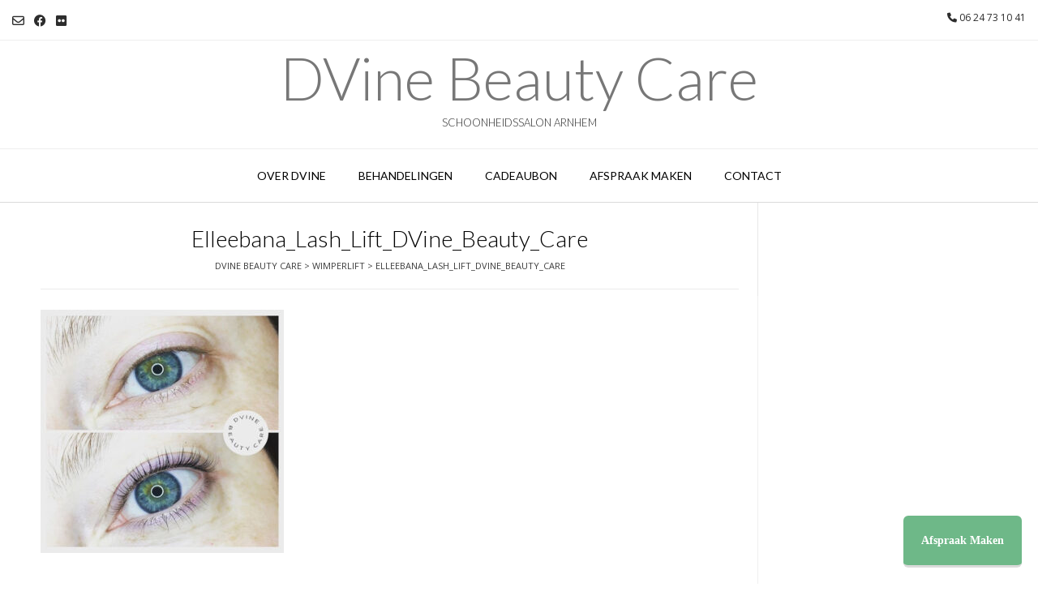

--- FILE ---
content_type: text/html; charset=UTF-8
request_url: https://dvinebeautycare.nl/wimperlift/elleebana_lash_lift_dvine_beauty_care-2/
body_size: 40418
content:
<!DOCTYPE html><!-- Vogue.ORG -->
<html lang="nl-NL">
<head>
<meta charset="UTF-8">
<meta name="viewport" content="width=device-width, initial-scale=1">
<link rel="profile" href="http://gmpg.org/xfn/11">
<meta name='robots' content='index, follow, max-image-preview:large, max-snippet:-1, max-video-preview:-1' />
	<style>img:is([sizes="auto" i], [sizes^="auto," i]) { contain-intrinsic-size: 3000px 1500px }</style>
	
	<!-- This site is optimized with the Yoast SEO plugin v26.0 - https://yoast.com/wordpress/plugins/seo/ -->
	<title>Elleebana_Lash_Lift_DVine_Beauty_Care - DVine Beauty Care</title>
	<link rel="canonical" href="https://dvinebeautycare.nl/wimperlift/elleebana_lash_lift_dvine_beauty_care-2/" />
	<meta property="og:locale" content="nl_NL" />
	<meta property="og:type" content="article" />
	<meta property="og:title" content="Elleebana_Lash_Lift_DVine_Beauty_Care - DVine Beauty Care" />
	<meta property="og:url" content="https://dvinebeautycare.nl/wimperlift/elleebana_lash_lift_dvine_beauty_care-2/" />
	<meta property="og:site_name" content="DVine Beauty Care" />
	<meta property="article:publisher" content="http://www.facebook.com/dvinebeautycare" />
	<meta property="og:image" content="https://dvinebeautycare.nl/wimperlift/elleebana_lash_lift_dvine_beauty_care-2" />
	<meta property="og:image:width" content="597" />
	<meta property="og:image:height" content="600" />
	<meta property="og:image:type" content="image/jpeg" />
	<meta name="twitter:card" content="summary_large_image" />
	<script type="application/ld+json" class="yoast-schema-graph">{"@context":"https://schema.org","@graph":[{"@type":"WebPage","@id":"https://dvinebeautycare.nl/wimperlift/elleebana_lash_lift_dvine_beauty_care-2/","url":"https://dvinebeautycare.nl/wimperlift/elleebana_lash_lift_dvine_beauty_care-2/","name":"Elleebana_Lash_Lift_DVine_Beauty_Care - DVine Beauty Care","isPartOf":{"@id":"https://dvinebeautycare.nl/#website"},"primaryImageOfPage":{"@id":"https://dvinebeautycare.nl/wimperlift/elleebana_lash_lift_dvine_beauty_care-2/#primaryimage"},"image":{"@id":"https://dvinebeautycare.nl/wimperlift/elleebana_lash_lift_dvine_beauty_care-2/#primaryimage"},"thumbnailUrl":"https://dvinebeautycare.nl/wp-content/uploads/2022/10/Elleebana_Lash_Lift_DVine_Beauty_Care.jpg","datePublished":"2022-10-02T14:48:30+00:00","breadcrumb":{"@id":"https://dvinebeautycare.nl/wimperlift/elleebana_lash_lift_dvine_beauty_care-2/#breadcrumb"},"inLanguage":"nl-NL","potentialAction":[{"@type":"ReadAction","target":["https://dvinebeautycare.nl/wimperlift/elleebana_lash_lift_dvine_beauty_care-2/"]}]},{"@type":"ImageObject","inLanguage":"nl-NL","@id":"https://dvinebeautycare.nl/wimperlift/elleebana_lash_lift_dvine_beauty_care-2/#primaryimage","url":"https://dvinebeautycare.nl/wp-content/uploads/2022/10/Elleebana_Lash_Lift_DVine_Beauty_Care.jpg","contentUrl":"https://dvinebeautycare.nl/wp-content/uploads/2022/10/Elleebana_Lash_Lift_DVine_Beauty_Care.jpg","width":597,"height":600},{"@type":"BreadcrumbList","@id":"https://dvinebeautycare.nl/wimperlift/elleebana_lash_lift_dvine_beauty_care-2/#breadcrumb","itemListElement":[{"@type":"ListItem","position":1,"name":"Home","item":"https://dvinebeautycare.nl/"},{"@type":"ListItem","position":2,"name":"Wimperlift","item":"https://dvinebeautycare.nl/wimperlift/"},{"@type":"ListItem","position":3,"name":"Elleebana_Lash_Lift_DVine_Beauty_Care"}]},{"@type":"WebSite","@id":"https://dvinebeautycare.nl/#website","url":"https://dvinebeautycare.nl/","name":"DVine Beauty Care","description":"Schoonheidssalon Arnhem","publisher":{"@id":"https://dvinebeautycare.nl/#organization"},"potentialAction":[{"@type":"SearchAction","target":{"@type":"EntryPoint","urlTemplate":"https://dvinebeautycare.nl/?s={search_term_string}"},"query-input":{"@type":"PropertyValueSpecification","valueRequired":true,"valueName":"search_term_string"}}],"inLanguage":"nl-NL"},{"@type":"Organization","@id":"https://dvinebeautycare.nl/#organization","name":"DVine Beauty Care","url":"https://dvinebeautycare.nl/","logo":{"@type":"ImageObject","inLanguage":"nl-NL","@id":"https://dvinebeautycare.nl/#/schema/logo/image/","url":"https://dvinebeautycare.nl/wp-content/uploads/2022/10/favicon-grijs-grootkopie.jpg","contentUrl":"https://dvinebeautycare.nl/wp-content/uploads/2022/10/favicon-grijs-grootkopie.jpg","width":1417,"height":1424,"caption":"DVine Beauty Care"},"image":{"@id":"https://dvinebeautycare.nl/#/schema/logo/image/"},"sameAs":["http://www.facebook.com/dvinebeautycare","https://www.instagram.com/dvinebeautycare"]}]}</script>
	<!-- / Yoast SEO plugin. -->


<link rel='dns-prefetch' href='//fonts.googleapis.com' />
<link rel="alternate" type="application/rss+xml" title="DVine Beauty Care &raquo; feed" href="https://dvinebeautycare.nl/feed/" />
<link rel="alternate" type="application/rss+xml" title="DVine Beauty Care &raquo; reacties feed" href="https://dvinebeautycare.nl/comments/feed/" />
<script type="text/javascript">
/* <![CDATA[ */
window._wpemojiSettings = {"baseUrl":"https:\/\/s.w.org\/images\/core\/emoji\/16.0.1\/72x72\/","ext":".png","svgUrl":"https:\/\/s.w.org\/images\/core\/emoji\/16.0.1\/svg\/","svgExt":".svg","source":{"concatemoji":"https:\/\/dvinebeautycare.nl\/wp-includes\/js\/wp-emoji-release.min.js?ver=6.8.2"}};
/*! This file is auto-generated */
!function(s,n){var o,i,e;function c(e){try{var t={supportTests:e,timestamp:(new Date).valueOf()};sessionStorage.setItem(o,JSON.stringify(t))}catch(e){}}function p(e,t,n){e.clearRect(0,0,e.canvas.width,e.canvas.height),e.fillText(t,0,0);var t=new Uint32Array(e.getImageData(0,0,e.canvas.width,e.canvas.height).data),a=(e.clearRect(0,0,e.canvas.width,e.canvas.height),e.fillText(n,0,0),new Uint32Array(e.getImageData(0,0,e.canvas.width,e.canvas.height).data));return t.every(function(e,t){return e===a[t]})}function u(e,t){e.clearRect(0,0,e.canvas.width,e.canvas.height),e.fillText(t,0,0);for(var n=e.getImageData(16,16,1,1),a=0;a<n.data.length;a++)if(0!==n.data[a])return!1;return!0}function f(e,t,n,a){switch(t){case"flag":return n(e,"\ud83c\udff3\ufe0f\u200d\u26a7\ufe0f","\ud83c\udff3\ufe0f\u200b\u26a7\ufe0f")?!1:!n(e,"\ud83c\udde8\ud83c\uddf6","\ud83c\udde8\u200b\ud83c\uddf6")&&!n(e,"\ud83c\udff4\udb40\udc67\udb40\udc62\udb40\udc65\udb40\udc6e\udb40\udc67\udb40\udc7f","\ud83c\udff4\u200b\udb40\udc67\u200b\udb40\udc62\u200b\udb40\udc65\u200b\udb40\udc6e\u200b\udb40\udc67\u200b\udb40\udc7f");case"emoji":return!a(e,"\ud83e\udedf")}return!1}function g(e,t,n,a){var r="undefined"!=typeof WorkerGlobalScope&&self instanceof WorkerGlobalScope?new OffscreenCanvas(300,150):s.createElement("canvas"),o=r.getContext("2d",{willReadFrequently:!0}),i=(o.textBaseline="top",o.font="600 32px Arial",{});return e.forEach(function(e){i[e]=t(o,e,n,a)}),i}function t(e){var t=s.createElement("script");t.src=e,t.defer=!0,s.head.appendChild(t)}"undefined"!=typeof Promise&&(o="wpEmojiSettingsSupports",i=["flag","emoji"],n.supports={everything:!0,everythingExceptFlag:!0},e=new Promise(function(e){s.addEventListener("DOMContentLoaded",e,{once:!0})}),new Promise(function(t){var n=function(){try{var e=JSON.parse(sessionStorage.getItem(o));if("object"==typeof e&&"number"==typeof e.timestamp&&(new Date).valueOf()<e.timestamp+604800&&"object"==typeof e.supportTests)return e.supportTests}catch(e){}return null}();if(!n){if("undefined"!=typeof Worker&&"undefined"!=typeof OffscreenCanvas&&"undefined"!=typeof URL&&URL.createObjectURL&&"undefined"!=typeof Blob)try{var e="postMessage("+g.toString()+"("+[JSON.stringify(i),f.toString(),p.toString(),u.toString()].join(",")+"));",a=new Blob([e],{type:"text/javascript"}),r=new Worker(URL.createObjectURL(a),{name:"wpTestEmojiSupports"});return void(r.onmessage=function(e){c(n=e.data),r.terminate(),t(n)})}catch(e){}c(n=g(i,f,p,u))}t(n)}).then(function(e){for(var t in e)n.supports[t]=e[t],n.supports.everything=n.supports.everything&&n.supports[t],"flag"!==t&&(n.supports.everythingExceptFlag=n.supports.everythingExceptFlag&&n.supports[t]);n.supports.everythingExceptFlag=n.supports.everythingExceptFlag&&!n.supports.flag,n.DOMReady=!1,n.readyCallback=function(){n.DOMReady=!0}}).then(function(){return e}).then(function(){var e;n.supports.everything||(n.readyCallback(),(e=n.source||{}).concatemoji?t(e.concatemoji):e.wpemoji&&e.twemoji&&(t(e.twemoji),t(e.wpemoji)))}))}((window,document),window._wpemojiSettings);
/* ]]> */
</script>
<style id='wp-emoji-styles-inline-css' type='text/css'>

	img.wp-smiley, img.emoji {
		display: inline !important;
		border: none !important;
		box-shadow: none !important;
		height: 1em !important;
		width: 1em !important;
		margin: 0 0.07em !important;
		vertical-align: -0.1em !important;
		background: none !important;
		padding: 0 !important;
	}
</style>
<link rel='stylesheet' id='wp-block-library-css' href='https://dvinebeautycare.nl/wp-includes/css/dist/block-library/style.min.css?ver=6.8.2' type='text/css' media='all' />
<style id='classic-theme-styles-inline-css' type='text/css'>
/*! This file is auto-generated */
.wp-block-button__link{color:#fff;background-color:#32373c;border-radius:9999px;box-shadow:none;text-decoration:none;padding:calc(.667em + 2px) calc(1.333em + 2px);font-size:1.125em}.wp-block-file__button{background:#32373c;color:#fff;text-decoration:none}
</style>
<style id='global-styles-inline-css' type='text/css'>
:root{--wp--preset--aspect-ratio--square: 1;--wp--preset--aspect-ratio--4-3: 4/3;--wp--preset--aspect-ratio--3-4: 3/4;--wp--preset--aspect-ratio--3-2: 3/2;--wp--preset--aspect-ratio--2-3: 2/3;--wp--preset--aspect-ratio--16-9: 16/9;--wp--preset--aspect-ratio--9-16: 9/16;--wp--preset--color--black: #000000;--wp--preset--color--cyan-bluish-gray: #abb8c3;--wp--preset--color--white: #ffffff;--wp--preset--color--pale-pink: #f78da7;--wp--preset--color--vivid-red: #cf2e2e;--wp--preset--color--luminous-vivid-orange: #ff6900;--wp--preset--color--luminous-vivid-amber: #fcb900;--wp--preset--color--light-green-cyan: #7bdcb5;--wp--preset--color--vivid-green-cyan: #00d084;--wp--preset--color--pale-cyan-blue: #8ed1fc;--wp--preset--color--vivid-cyan-blue: #0693e3;--wp--preset--color--vivid-purple: #9b51e0;--wp--preset--gradient--vivid-cyan-blue-to-vivid-purple: linear-gradient(135deg,rgba(6,147,227,1) 0%,rgb(155,81,224) 100%);--wp--preset--gradient--light-green-cyan-to-vivid-green-cyan: linear-gradient(135deg,rgb(122,220,180) 0%,rgb(0,208,130) 100%);--wp--preset--gradient--luminous-vivid-amber-to-luminous-vivid-orange: linear-gradient(135deg,rgba(252,185,0,1) 0%,rgba(255,105,0,1) 100%);--wp--preset--gradient--luminous-vivid-orange-to-vivid-red: linear-gradient(135deg,rgba(255,105,0,1) 0%,rgb(207,46,46) 100%);--wp--preset--gradient--very-light-gray-to-cyan-bluish-gray: linear-gradient(135deg,rgb(238,238,238) 0%,rgb(169,184,195) 100%);--wp--preset--gradient--cool-to-warm-spectrum: linear-gradient(135deg,rgb(74,234,220) 0%,rgb(151,120,209) 20%,rgb(207,42,186) 40%,rgb(238,44,130) 60%,rgb(251,105,98) 80%,rgb(254,248,76) 100%);--wp--preset--gradient--blush-light-purple: linear-gradient(135deg,rgb(255,206,236) 0%,rgb(152,150,240) 100%);--wp--preset--gradient--blush-bordeaux: linear-gradient(135deg,rgb(254,205,165) 0%,rgb(254,45,45) 50%,rgb(107,0,62) 100%);--wp--preset--gradient--luminous-dusk: linear-gradient(135deg,rgb(255,203,112) 0%,rgb(199,81,192) 50%,rgb(65,88,208) 100%);--wp--preset--gradient--pale-ocean: linear-gradient(135deg,rgb(255,245,203) 0%,rgb(182,227,212) 50%,rgb(51,167,181) 100%);--wp--preset--gradient--electric-grass: linear-gradient(135deg,rgb(202,248,128) 0%,rgb(113,206,126) 100%);--wp--preset--gradient--midnight: linear-gradient(135deg,rgb(2,3,129) 0%,rgb(40,116,252) 100%);--wp--preset--font-size--small: 13px;--wp--preset--font-size--medium: 20px;--wp--preset--font-size--large: 36px;--wp--preset--font-size--x-large: 42px;--wp--preset--spacing--20: 0.44rem;--wp--preset--spacing--30: 0.67rem;--wp--preset--spacing--40: 1rem;--wp--preset--spacing--50: 1.5rem;--wp--preset--spacing--60: 2.25rem;--wp--preset--spacing--70: 3.38rem;--wp--preset--spacing--80: 5.06rem;--wp--preset--shadow--natural: 6px 6px 9px rgba(0, 0, 0, 0.2);--wp--preset--shadow--deep: 12px 12px 50px rgba(0, 0, 0, 0.4);--wp--preset--shadow--sharp: 6px 6px 0px rgba(0, 0, 0, 0.2);--wp--preset--shadow--outlined: 6px 6px 0px -3px rgba(255, 255, 255, 1), 6px 6px rgba(0, 0, 0, 1);--wp--preset--shadow--crisp: 6px 6px 0px rgba(0, 0, 0, 1);}:where(.is-layout-flex){gap: 0.5em;}:where(.is-layout-grid){gap: 0.5em;}body .is-layout-flex{display: flex;}.is-layout-flex{flex-wrap: wrap;align-items: center;}.is-layout-flex > :is(*, div){margin: 0;}body .is-layout-grid{display: grid;}.is-layout-grid > :is(*, div){margin: 0;}:where(.wp-block-columns.is-layout-flex){gap: 2em;}:where(.wp-block-columns.is-layout-grid){gap: 2em;}:where(.wp-block-post-template.is-layout-flex){gap: 1.25em;}:where(.wp-block-post-template.is-layout-grid){gap: 1.25em;}.has-black-color{color: var(--wp--preset--color--black) !important;}.has-cyan-bluish-gray-color{color: var(--wp--preset--color--cyan-bluish-gray) !important;}.has-white-color{color: var(--wp--preset--color--white) !important;}.has-pale-pink-color{color: var(--wp--preset--color--pale-pink) !important;}.has-vivid-red-color{color: var(--wp--preset--color--vivid-red) !important;}.has-luminous-vivid-orange-color{color: var(--wp--preset--color--luminous-vivid-orange) !important;}.has-luminous-vivid-amber-color{color: var(--wp--preset--color--luminous-vivid-amber) !important;}.has-light-green-cyan-color{color: var(--wp--preset--color--light-green-cyan) !important;}.has-vivid-green-cyan-color{color: var(--wp--preset--color--vivid-green-cyan) !important;}.has-pale-cyan-blue-color{color: var(--wp--preset--color--pale-cyan-blue) !important;}.has-vivid-cyan-blue-color{color: var(--wp--preset--color--vivid-cyan-blue) !important;}.has-vivid-purple-color{color: var(--wp--preset--color--vivid-purple) !important;}.has-black-background-color{background-color: var(--wp--preset--color--black) !important;}.has-cyan-bluish-gray-background-color{background-color: var(--wp--preset--color--cyan-bluish-gray) !important;}.has-white-background-color{background-color: var(--wp--preset--color--white) !important;}.has-pale-pink-background-color{background-color: var(--wp--preset--color--pale-pink) !important;}.has-vivid-red-background-color{background-color: var(--wp--preset--color--vivid-red) !important;}.has-luminous-vivid-orange-background-color{background-color: var(--wp--preset--color--luminous-vivid-orange) !important;}.has-luminous-vivid-amber-background-color{background-color: var(--wp--preset--color--luminous-vivid-amber) !important;}.has-light-green-cyan-background-color{background-color: var(--wp--preset--color--light-green-cyan) !important;}.has-vivid-green-cyan-background-color{background-color: var(--wp--preset--color--vivid-green-cyan) !important;}.has-pale-cyan-blue-background-color{background-color: var(--wp--preset--color--pale-cyan-blue) !important;}.has-vivid-cyan-blue-background-color{background-color: var(--wp--preset--color--vivid-cyan-blue) !important;}.has-vivid-purple-background-color{background-color: var(--wp--preset--color--vivid-purple) !important;}.has-black-border-color{border-color: var(--wp--preset--color--black) !important;}.has-cyan-bluish-gray-border-color{border-color: var(--wp--preset--color--cyan-bluish-gray) !important;}.has-white-border-color{border-color: var(--wp--preset--color--white) !important;}.has-pale-pink-border-color{border-color: var(--wp--preset--color--pale-pink) !important;}.has-vivid-red-border-color{border-color: var(--wp--preset--color--vivid-red) !important;}.has-luminous-vivid-orange-border-color{border-color: var(--wp--preset--color--luminous-vivid-orange) !important;}.has-luminous-vivid-amber-border-color{border-color: var(--wp--preset--color--luminous-vivid-amber) !important;}.has-light-green-cyan-border-color{border-color: var(--wp--preset--color--light-green-cyan) !important;}.has-vivid-green-cyan-border-color{border-color: var(--wp--preset--color--vivid-green-cyan) !important;}.has-pale-cyan-blue-border-color{border-color: var(--wp--preset--color--pale-cyan-blue) !important;}.has-vivid-cyan-blue-border-color{border-color: var(--wp--preset--color--vivid-cyan-blue) !important;}.has-vivid-purple-border-color{border-color: var(--wp--preset--color--vivid-purple) !important;}.has-vivid-cyan-blue-to-vivid-purple-gradient-background{background: var(--wp--preset--gradient--vivid-cyan-blue-to-vivid-purple) !important;}.has-light-green-cyan-to-vivid-green-cyan-gradient-background{background: var(--wp--preset--gradient--light-green-cyan-to-vivid-green-cyan) !important;}.has-luminous-vivid-amber-to-luminous-vivid-orange-gradient-background{background: var(--wp--preset--gradient--luminous-vivid-amber-to-luminous-vivid-orange) !important;}.has-luminous-vivid-orange-to-vivid-red-gradient-background{background: var(--wp--preset--gradient--luminous-vivid-orange-to-vivid-red) !important;}.has-very-light-gray-to-cyan-bluish-gray-gradient-background{background: var(--wp--preset--gradient--very-light-gray-to-cyan-bluish-gray) !important;}.has-cool-to-warm-spectrum-gradient-background{background: var(--wp--preset--gradient--cool-to-warm-spectrum) !important;}.has-blush-light-purple-gradient-background{background: var(--wp--preset--gradient--blush-light-purple) !important;}.has-blush-bordeaux-gradient-background{background: var(--wp--preset--gradient--blush-bordeaux) !important;}.has-luminous-dusk-gradient-background{background: var(--wp--preset--gradient--luminous-dusk) !important;}.has-pale-ocean-gradient-background{background: var(--wp--preset--gradient--pale-ocean) !important;}.has-electric-grass-gradient-background{background: var(--wp--preset--gradient--electric-grass) !important;}.has-midnight-gradient-background{background: var(--wp--preset--gradient--midnight) !important;}.has-small-font-size{font-size: var(--wp--preset--font-size--small) !important;}.has-medium-font-size{font-size: var(--wp--preset--font-size--medium) !important;}.has-large-font-size{font-size: var(--wp--preset--font-size--large) !important;}.has-x-large-font-size{font-size: var(--wp--preset--font-size--x-large) !important;}
:where(.wp-block-post-template.is-layout-flex){gap: 1.25em;}:where(.wp-block-post-template.is-layout-grid){gap: 1.25em;}
:where(.wp-block-columns.is-layout-flex){gap: 2em;}:where(.wp-block-columns.is-layout-grid){gap: 2em;}
:root :where(.wp-block-pullquote){font-size: 1.5em;line-height: 1.6;}
</style>
<link rel='stylesheet' id='customizer_vogue_fonts-css' href='//fonts.googleapis.com/css?family=Open+Sans%3Aregular%2Citalic%2C700%7CLato%3Aregular%2Citalic%2C700%26subset%3Dlatin%2C' type='text/css' media='screen' />
<link rel='stylesheet' id='vogue-body-font-default-css' href='//fonts.googleapis.com/css?family=Open+Sans%3A400%2C300%2C300italic%2C400italic%2C600%2C600italic%2C700%2C700italic&#038;ver=1.4.76' type='text/css' media='all' />
<link rel='stylesheet' id='vogue-heading-font-default-css' href='//fonts.googleapis.com/css?family=Lato%3A400%2C300%2C300italic%2C400italic%2C700%2C700italic&#038;ver=1.4.76' type='text/css' media='all' />
<link rel='stylesheet' id='vogue-font-awesome-css' href='https://dvinebeautycare.nl/wp-content/themes/vogue/includes/font-awesome/css/all.min.css?ver=6.0.0' type='text/css' media='all' />
<link rel='stylesheet' id='vogue-style-css' href='https://dvinebeautycare.nl/wp-content/themes/vogue/style.css?ver=1.4.76' type='text/css' media='all' />
<link rel='stylesheet' id='vogue-header-style-css' href='https://dvinebeautycare.nl/wp-content/themes/vogue/templates/css/header-one.css?ver=1.4.76' type='text/css' media='all' />
<link rel='stylesheet' id='vogue-footer-style-css' href='https://dvinebeautycare.nl/wp-content/themes/vogue/templates/css/footer-standard.css?ver=1.4.76' type='text/css' media='all' />
<script type="text/javascript" src="https://dvinebeautycare.nl/wp-includes/js/jquery/jquery.min.js?ver=3.7.1" id="jquery-core-js"></script>
<script type="text/javascript" src="https://dvinebeautycare.nl/wp-includes/js/jquery/jquery-migrate.min.js?ver=3.4.1" id="jquery-migrate-js"></script>
<link rel="https://api.w.org/" href="https://dvinebeautycare.nl/wp-json/" /><link rel="alternate" title="JSON" type="application/json" href="https://dvinebeautycare.nl/wp-json/wp/v2/media/6607" /><link rel="EditURI" type="application/rsd+xml" title="RSD" href="https://dvinebeautycare.nl/xmlrpc.php?rsd" />
<meta name="generator" content="WordPress 6.8.2" />
<link rel='shortlink' href='https://dvinebeautycare.nl/?p=6607' />
<link rel="alternate" title="oEmbed (JSON)" type="application/json+oembed" href="https://dvinebeautycare.nl/wp-json/oembed/1.0/embed?url=https%3A%2F%2Fdvinebeautycare.nl%2Fwimperlift%2Felleebana_lash_lift_dvine_beauty_care-2%2F" />
<link rel="alternate" title="oEmbed (XML)" type="text/xml+oembed" href="https://dvinebeautycare.nl/wp-json/oembed/1.0/embed?url=https%3A%2F%2Fdvinebeautycare.nl%2Fwimperlift%2Felleebana_lash_lift_dvine_beauty_care-2%2F&#038;format=xml" />
</head>
<body class="attachment wp-singular attachment-template-default attachmentid-6607 attachment-jpeg wp-theme-vogue metaslider-plugin">
<div id="page" class="hfeed site vogue-no-slider">

<a class="skip-link screen-reader-text" href="#site-content">Ga naar de inhoud</a>

	
		
			
		
<header id="masthead" class="site-header site-header-one">
	
		
			<div class="site-header-topbar">
			<div class="site-topbar-left">
								
								
					<a href="mailto:%64%76in&#101;b&#101;&#097;u&#116;&#121;&#099;ar%65%40g&#109;%61il%2e%63om" title="Stuur ons een e-mail" class="header-social-icon social-email"><i class="far fa-envelope"></i></a><a href="http://www.facebook.com/dvinebeautycare" target="_blank" title="Vind ons op Facebook" class="header-social-icon social-facebook" rel="noopener"><i class="fab fa-facebook"></i></a><a href="http://www.instagram.com/dvinebeautycare" target="_blank" title="Vind ons op Flickr" class="header-social-icon social-flickr" rel="noopener"><i class="fab fa-flickr"></i></a>					
								
								
								
							</div>
			
			<div class="site-topbar-right">
								
					            	<span class="site-topbar-right-no header-phone"><i class="fas fa-phone"></i> 06 24 73 10 41</span>
								
								
							</div>
			
			<div class="clearboth"></div>
		</div>
				
	<div class="site-container">
		
		<div class="site-branding">
			
					        <h1 class="site-title"><a href="https://dvinebeautycare.nl/" title="DVine Beauty Care">DVine Beauty Care</a></h1>
		        <h2 class="site-description">Schoonheidssalon Arnhem</h2>
		    			
		</div><!-- .site-branding -->
		
	</div>
	
						<nav id="site-navigation" class="main-navigation vogue-mobile-nav-skin-dark" role="navigation">
				<button class="header-menu-button"><i class="fas fa-bars"></i><span>menu</span></button>
				<div id="main-menu" class="main-menu-container">
					<div class="main-menu-inner">
						<button class="main-menu-close"><i class="fas fa-angle-right"></i><i class="fas fa-angle-left"></i></button>
						<div class="menu-main-menu-container"><ul id="primary-menu" class="menu"><li id="menu-item-44" class="menu-item menu-item-type-post_type menu-item-object-page menu-item-home menu-item-has-children menu-item-44"><a href="https://dvinebeautycare.nl/">Over DVine</a>
<ul class="sub-menu">
	<li id="menu-item-6291" class="menu-item menu-item-type-post_type menu-item-object-page menu-item-6291"><a href="https://dvinebeautycare.nl/hygieneprotocol-covid-19/">Huisregels</a></li>
	<li id="menu-item-1838" class="menu-item menu-item-type-post_type menu-item-object-page menu-item-1838"><a href="https://dvinebeautycare.nl/producten/">Merken</a></li>
	<li id="menu-item-6576" class="menu-item menu-item-type-post_type menu-item-object-page menu-item-6576"><a href="https://dvinebeautycare.nl/apparatuur/">Apparatuur</a></li>
</ul>
</li>
<li id="menu-item-50" class="menu-item menu-item-type-post_type menu-item-object-page menu-item-has-children menu-item-50"><a href="https://dvinebeautycare.nl/behandelingen/">Behandelingen</a>
<ul class="sub-menu">
	<li id="menu-item-43" class="menu-item menu-item-type-post_type menu-item-object-page menu-item-43"><a href="https://dvinebeautycare.nl/gezichtsbehandeling/">Gezichtsbehandeling</a></li>
	<li id="menu-item-1609" class="menu-item menu-item-type-post_type menu-item-object-page menu-item-1609"><a href="https://dvinebeautycare.nl/peeling/">Peelbehandelingen</a></li>
	<li id="menu-item-6439" class="menu-item menu-item-type-post_type menu-item-object-page menu-item-6439"><a href="https://dvinebeautycare.nl/led-therapie-celluma/">Lichttherapie Celluma</a></li>
	<li id="menu-item-6428" class="menu-item menu-item-type-post_type menu-item-object-page menu-item-6428"><a href="https://dvinebeautycare.nl/bindweefselmassage/">Bindweefselmassage</a></li>
	<li id="menu-item-5748" class="menu-item menu-item-type-post_type menu-item-object-page menu-item-5748"><a href="https://dvinebeautycare.nl/wimperlift/">Wimperlift Elleebana</a></li>
	<li id="menu-item-448" class="menu-item menu-item-type-post_type menu-item-object-page menu-item-448"><a href="https://dvinebeautycare.nl/verven-epileren/">Losse Modules</a></li>
</ul>
</li>
<li id="menu-item-6575" class="menu-item menu-item-type-post_type menu-item-object-page menu-item-6575"><a href="https://dvinebeautycare.nl/cadeaubon/">Cadeaubon</a></li>
<li id="menu-item-6764" class="menu-item menu-item-type-custom menu-item-object-custom menu-item-6764"><a href="https://dvinebeautycare.boekingapp.nl/">Afspraak Maken</a></li>
<li id="menu-item-110" class="menu-item menu-item-type-post_type menu-item-object-page menu-item-110"><a href="https://dvinebeautycare.nl/contact/">Contact</a></li>
</ul></div>						
											</div>
				</div>
			</nav><!-- #site-navigation -->
					
</header><!-- #masthead -->		
		
	
	
	<div id="site-content" class="site-container content-container content-has-sidebar title-bar-centered">

	<div id="primary" class="content-area">
		<main id="main" class="site-main" role="main">
			
			    
    <header class="entry-header">
        
                    
            <h3 class="entry-title">Elleebana_Lash_Lift_DVine_Beauty_Care</h3>            
                
            
	        		        <div class="breadcrumbs">
		            <!-- Breadcrumb NavXT 7.4.1 -->
<span property="itemListElement" typeof="ListItem"><a property="item" typeof="WebPage" title="Ga naar DVine Beauty Care." href="https://dvinebeautycare.nl" class="home" ><span property="name">DVine Beauty Care</span></a><meta property="position" content="1"></span> &gt; <span property="itemListElement" typeof="ListItem"><a property="item" typeof="WebPage" title="Ga naar Wimperlift." href="https://dvinebeautycare.nl/wimperlift/" class="post post-page" ><span property="name">Wimperlift</span></a><meta property="position" content="2"></span> &gt; <span property="itemListElement" typeof="ListItem"><span property="name" class="post post-attachment current-item">Elleebana_Lash_Lift_DVine_Beauty_Care</span><meta property="url" content="https://dvinebeautycare.nl/wimperlift/elleebana_lash_lift_dvine_beauty_care-2/"><meta property="position" content="3"></span>		        </div>
	        	        
	            
    </header><!-- .entry-header -->


			
				
<article id="post-6607" class="post-6607 attachment type-attachment status-inherit hentry">
	
		
	<div class="entry-content">
		<p class="attachment"><a href='https://dvinebeautycare.nl/wp-content/uploads/2022/10/Elleebana_Lash_Lift_DVine_Beauty_Care.jpg'><img fetchpriority="high" decoding="async" width="300" height="300" src="https://dvinebeautycare.nl/wp-content/uploads/2022/10/Elleebana_Lash_Lift_DVine_Beauty_Care-300x300.jpg" class="attachment-medium size-medium" alt="" srcset="https://dvinebeautycare.nl/wp-content/uploads/2022/10/Elleebana_Lash_Lift_DVine_Beauty_Care-300x300.jpg 300w, https://dvinebeautycare.nl/wp-content/uploads/2022/10/Elleebana_Lash_Lift_DVine_Beauty_Care-150x150.jpg 150w" sizes="(max-width: 300px) 100vw, 300px" /></a></p>
			</div><!-- .entry-content -->
	
</article><!-- #post-## -->

				
			
		</main><!-- #main -->
	</div><!-- #primary -->

	
<div id="secondary" class="widget-area" role="complementary">
	<aside id="block-22" class="widget widget_block"><script id='sarasalonsoft_bookbutton' title='' height='500' width='500' subdomain='DVineBeautyCare'  buttonstyle='pointer:cursor;background:#6eb888;color:white;border-bottom:3px solid #dadada;border-radius:6px;padding:20px 22px;display:inline-block;text-decoration:none;font-size:14px;font-weight:bold;font-family:"Verdana";text-align:center;' button='Afspraak Maken' src='https://online.boekingapp.nl/backbone/website/booknow.js' > </script></aside></div><!-- #secondary -->
	
	<div class="clearboth"></div>
	
		<div class="clearboth"></div>
	</div><!-- #content -->
	
			
		<footer id="colophon" class="site-footer site-footer-standard" role="contentinfo">
	
	<div class="site-footer-widgets">
        <div class="site-container">
            	            <ul>
	                <li id="black-studio-tinymce-8" class="widget widget_black_studio_tinymce"><h4 class="widget-title">OPENINGSTIJDEN</h4><div class="textwidget"><p style="text-align: left;">Ma  08.45 - 14.00<br />
<em>Ma  avond op afspraak</em><br />
Wo  08.45 - 12.00<br />
Do   08.45 - 14.00 <em>(oneven weken)</em><br />
Vr    08.45 - 12.00 <em>(even weken)</p>
<p></em></p>
</div></li>
<li id="black-studio-tinymce-3" class="widget widget_black_studio_tinymce"><h4 class="widget-title">SCHOONHEIDSSALON</h4><div class="textwidget"><p><a href="https://dvinebeautycare.nl/">DVine Beauty Care</a><br />
<a href="http://dvinebeautycare.nl/behandelingen/">Behandelingen</a><br />
<a href="https://dvinebeautycare.boekingapp.nl/">Afspraak maken</a><br />
<a href="http://dvinebeautycare.nl/contact/">Contact opnemen</a><br />
<a href="http://dvinebeautycare.nl/algemene-voorwaarden-salon/">Privacy &amp; Alg. Voorwaarden</a></p>
</div></li>
<li id="black-studio-tinymce-5" class="widget widget_black_studio_tinymce"><h4 class="widget-title">CONTACT</h4><div class="textwidget"><p>DVine Beauty Care<br />
Zevenbergenstraat 19<br />
6844 CZ  Arnhem<br />
06 24 73 10 41<br />
<a href="mailto:dvinebeautycare@gmail.com">dvinebeautycare@gmail.com</a></p>
</div></li>
<li id="block-11" class="widget widget_block widget_media_image">
<figure class="wp-block-image size-full"><img loading="lazy" decoding="async" width="209" height="210" src="https://dvinebeautycare.nl/wp-content/uploads/2022/10/favicon-grijs-xxx.jpg" alt="" class="wp-image-6593" srcset="https://dvinebeautycare.nl/wp-content/uploads/2022/10/favicon-grijs-xxx.jpg 209w, https://dvinebeautycare.nl/wp-content/uploads/2022/10/favicon-grijs-xxx-150x150.jpg 150w" sizes="auto, (max-width: 209px) 100vw, 209px" /></figure>
</li>
	            </ul>
	                    <div class="clearboth"></div>
        </div>
    </div>
    
    		
		<div class="site-footer-bottom-bar layout-plain">
		
			<div class="site-container"><div class="site-footer-bottom-bar-left">Thema: Vogue door <a href="https://kairaweb.com/">Kaira</a></div><div class="site-footer-bottom-bar-right">	                
	                		        	
		            		            
		            		            
		            	<a href="mailto:%64&#118;%69&#110;&#101;&#098;ea&#117;&#116;%79&#099;&#097;%72%65&#064;%67%6d%61&#105;&#108;&#046;c&#111;&#109;" title="Stuur ons een e-mail" class="header-social-icon social-email"><i class="far fa-envelope"></i></a><a href="http://www.facebook.com/dvinebeautycare" target="_blank" title="Vind ons op Facebook" class="header-social-icon social-facebook" rel="noopener"><i class="fab fa-facebook"></i></a><a href="http://www.instagram.com/dvinebeautycare" target="_blank" title="Vind ons op Flickr" class="header-social-icon social-flickr" rel="noopener"><i class="fab fa-flickr"></i></a>		            	
		            	                
		        </div>
		        
		    </div>
			
	        <div class="clearboth"></div>
		</div>
		
		
		
</footer>		
	    
	
</div><!-- #page -->

	<div class="scroll-to-top"><i class="fas fa-angle-up"></i></div> <!-- Scroll To Top Button -->

<script type="speculationrules">
{"prefetch":[{"source":"document","where":{"and":[{"href_matches":"\/*"},{"not":{"href_matches":["\/wp-*.php","\/wp-admin\/*","\/wp-content\/uploads\/*","\/wp-content\/*","\/wp-content\/plugins\/*","\/wp-content\/themes\/vogue\/*","\/*\\?(.+)"]}},{"not":{"selector_matches":"a[rel~=\"nofollow\"]"}},{"not":{"selector_matches":".no-prefetch, .no-prefetch a"}}]},"eagerness":"conservative"}]}
</script>
<style id='vogue-customizer-custom-css-inline-css' type='text/css'>
#comments .form-submit #submit,
                .search-block .search-submit,
                .side-aligned-social a.header-social-icon,
                .no-results-btn,
                button,
                input[type="button"],
                input[type="reset"],
                input[type="submit"],
                .woocommerce ul.products li.product a.add_to_cart_button, .woocommerce-page ul.products li.product a.add_to_cart_button,
                .woocommerce ul.products li.product .onsale, .woocommerce-page ul.products li.product .onsale,
                .woocommerce button.button.alt,
                .woocommerce-page button.button.alt,
                .woocommerce input.button.alt:hover,
                .woocommerce-page #content input.button.alt:hover,
                .woocommerce .cart-collaterals .shipping_calculator .button,
                .woocommerce-page .cart-collaterals .shipping_calculator .button,
                .woocommerce a.button,
                .woocommerce #respond input#submit.alt,
				.woocommerce a.button.alt,
				.woocommerce button.button.alt,
				.woocommerce input.button.alt,
                .woocommerce-page a.button,
                .woocommerce input.button,
                .woocommerce-page #content input.button,
                .woocommerce-page input.button,
                .woocommerce #review_form #respond .form-submit input,
                .woocommerce-page #review_form #respond .form-submit input,
                .woocommerce-cart .wc-proceed-to-checkout a.checkout-button:hover,
                .woocommerce .widget_price_filter .ui-slider .ui-slider-range,
                .woocommerce .widget_price_filter .ui-slider .ui-slider-handle,
                .single-product span.onsale,
                .woocommerce button.button.alt.disabled,
                .main-navigation ul ul a:hover,
                .main-navigation ul ul li.focus > a,
                .main-navigation ul ul li.current-menu-item > a,
                .main-navigation ul ul li.current_page_item > a,
                .main-navigation ul ul li.current-menu-parent > a,
                .main-navigation ul ul li.current_page_parent > a,
                .main-navigation ul ul li.current-menu-ancestor > a,
                .main-navigation ul ul li.current_page_ancestor > a,
                .main-navigation button,
                .wpcf7-submit{background:inherit;background-color:#777777;}.wp-block-quote:not(.is-large),
				.wp-block-quote:not(.is-style-large){border-left-color:#777777;}blockquote{border-left-color:#777777 !important;}a,
				.content-area .entry-content a,
				#comments a,
				.post-edit-link,
				.site-title a,
				.error-404.not-found .page-header .page-title span,
				.search-button .fa-search,
				.header-cart-checkout.cart-has-items .fa-shopping-cart,
				.site-header-topbar li.focus > a,
				.main-navigation div > ul > li > a:hover,
				.main-navigation div > ul > li.current-menu-item > a,
				.main-navigation div > ul > li.current-menu-ancestor > a,
				.main-navigation div > ul > li.current-menu-parent > a,
				.main-navigation div > ul > li.current_page_parent > a,
                .main-navigation div > ul > li.current_page_ancestor > a,
                .main-navigation div > ul > li.focus > a{color:#777777;}.main-navigation button:hover,
                #comments .form-submit #submit:hover,
                .search-block .search-submit:hover,
                .no-results-btn:hover,
                button,
                input[type="button"],
                input[type="reset"],
                input[type="submit"],
                .woocommerce input.button.alt,
                .woocommerce-page #content input.button.alt,
                .woocommerce .cart-collaterals .shipping_calculator .button,
                .woocommerce-page .cart-collaterals .shipping_calculator .button,
                .woocommerce a.button:hover,
                .woocommerce #respond input#submit.alt:hover,
				.woocommerce a.button.alt:hover,
				.woocommerce button.button.alt:hover,
				.woocommerce input.button.alt:hover,
                .woocommerce-page a.button:hover,
                .woocommerce input.button:hover,
                .woocommerce-page #content input.button:hover,
                .woocommerce-page input.button:hover,
                .woocommerce ul.products li.product a.add_to_cart_button:hover, .woocommerce-page ul.products li.product a.add_to_cart_button:hover,
                .woocommerce button.button.alt:hover,
                .woocommerce-page button.button.alt:hover,
                .woocommerce #review_form #respond .form-submit input:hover,
                .woocommerce-page #review_form #respond .form-submit input:hover,
                .woocommerce-cart .wc-proceed-to-checkout a.checkout-button,
                .woocommerce .widget_price_filter .price_slider_wrapper .ui-widget-content,
                .woocommerce button.button.alt.disabled:hover,
                .wpcf7-submit:hover{background:inherit;background-color:#999999;}a:hover,
				.content-area .entry-content a:hover,
                .widget-area .widget a:hover,
                .site-header-topbar ul li a:hover,
                .site-footer-widgets .widget a:hover,
                .site-footer .widget a:hover,
                .search-btn:hover,
                .search-button .fa-search:hover,
                .woocommerce #content div.product p.price,
                .woocommerce-page #content div.product p.price,
                .woocommerce-page div.product p.price,
                .woocommerce #content div.product span.price,
                .woocommerce div.product span.price,
                .woocommerce-page #content div.product span.price,
                .woocommerce-page div.product span.price,
                .woocommerce #content div.product .woocommerce-tabs ul.tabs li.active,
                .woocommerce div.product .woocommerce-tabs ul.tabs li.active,
                .woocommerce-page #content div.product .woocommerce-tabs ul.tabs li.active,
                .woocommerce-page div.product .woocommerce-tabs ul.tabs li.active{color:#999999;}
@media (max-width: 600px){.woocommerce ul.products,
    			.woocommerce-page ul.products{margin:0 0 30px !important;}.woocommerce ul.products li.product,
    			.woocommerce-page ul.products li.product{width:100% !important;margin:0 0 24px !important;}}
</style>
<script type="text/javascript" src="https://dvinebeautycare.nl/wp-content/themes/vogue/js/jquery.carouFredSel-6.2.1-packed.js?ver=1.4.76" id="caroufredsel-js"></script>
<script type="text/javascript" src="https://dvinebeautycare.nl/wp-content/themes/vogue/js/custom.js?ver=1.4.76" id="vogue-customjs-js"></script>
	<script>
	/(trident|msie)/i.test(navigator.userAgent)&&document.getElementById&&window.addEventListener&&window.addEventListener("hashchange",function(){var t,e=location.hash.substring(1);/^[A-z0-9_-]+$/.test(e)&&(t=document.getElementById(e))&&(/^(?:a|select|input|button|textarea)$/i.test(t.tagName)||(t.tabIndex=-1),t.focus())},!1);
	</script></body>
</html>


--- FILE ---
content_type: text/html; charset=utf-8
request_url: https://dvinebeautycare.boekingapp.nl/
body_size: 29937
content:
<!DOCTYPE html>
<html lang="en">
<head>
    <meta charset="utf-8" />
    <meta name="robots" content="noindex">
    <meta name="google" content="notranslate">
    <title>  dvinebeautycare</title>
    <link href="/calendar_black.ico?v=1" rel="shortcut icon" type="image/x-icon" />
    <link href="/Images/AppIcon.appiconset/Icon-Small.png" rel="apple-touch-icon" />
    <link href="/Images/AppIcon.appiconset/Icon-76.png" rel="apple-touch-icon" sizes="76x76" />
    <link href="/Images/AppIcon.appiconset/Icon-60@2x.png" rel="apple-touch-icon" sizes="120x120" />
    <link href="/Images/AppIcon.appiconset/Icon-76@2x.png" rel="apple-touch-icon" sizes="152x152" />

    <meta name="viewport" content="width=device-width, height=device-height,initial-scale=1, minimum-scale=0.8, user-scalable=no">

    <!-- Voor Android (Chrome) -->
    <meta name="mobile-web-app-capable" content="yes">
    <!-- Voor oudere iOS-versies (Safari) — let op: deprecated -->
    <meta name="apple-mobile-web-app-capable" content="yes">

    <link href="/CSS?v=XfbDnXBPvJ0kczBP2kaT18DKSqCnI1ByOGOK5Ha6oCo1" rel="stylesheet"/>


    <link crossorigin="anonymous" href="/Fonts5/css/all.min.css" rel="stylesheet" />
    <link crossorigin="anonymous" href="/Fonts5/css/v4-shims.min.css" rel="stylesheet" />
    <!--
    <link rel="preconnect" href="https://fonts.googleapis.com">
    <link rel="preconnect" href="https://fonts.gstatic.com" crossorigin>
    <link href="https://fonts.googleapis.com/css2?family=Quicksand&display=swap" rel="stylesheet">
        -->
    <!-- GreCaptchToken plugin -->
    <script src="https://www.google.com/recaptcha/api.js?render=explicit" async defer></script>
    <!--- <script>
        GreCaptchToken = "";
        function CreateGreCaptchToken(token) {
        GreCaptchToken = token;
            //thisreserveappview.ValidateRecaptcha(token);
            thisreserveappview.StartBookingProcess();
            //document.getElementById("cancelappointment-form").submit();
        }
    </script> -->

    <script type="text/javascript">
        var IsMollieActivated = "No"
    </script>

    <!--  globale variabelen -->
    <script type="text/javascript">

        //configuratie
        var gFaceBookAppId = 1580891178624542;
        tenantid = 14912;
        themecolor = "#";

        //reserveren variabele
        Category = "";
        serviceId = "";
        resourceId = "";
        BookedDateTime = "";

        //autorisatie variabele
        authenticated = "False";
        AuthenticatedUsername = "";
        AuthenticationType = "";

        //Dummy is geen login
        DummyAccount = false;
        if ("No" == "Yes") { DummyAccount = true };

        OnBoekingapp =true;

        //configuratie zie init.js
        largescreen = false;
        ShowPrices = true;
        ShowAddress = false;


    </script>





    <!--
          
            * GTM tracking
            * De boekingsapp stuurt Custom Events naar de Google Tag Manager dataLayer
            * bij belangrijke button-klikken.
            *
            * Huidige events:
            * - naar_boekingformulier → klik op Bevestig / Reserveer (naar boekingsformulier)
            * - boek_nu_klik          → klik op Boek nu
            *
            * Klanten kunnen deze events gebruiken in hun eigen GTM
            * (bijv. voor GA4-conversies of funnel-analyse).
     
           -->


    <!--<script>
         window.parseTLSinfo = function (data) {
             var version = data.tls_version.split(' ');
             (version[0] != 'TLS' || version[1] < 1.2) ? OnlinePaymentPossible = false  : OnlinePaymentPossible = true;
             console.log(
                 version[0] != 'TLS' || version[1] < 1.2
                     ? 'So bad! Your browser only supports ' + data.tls_version + '. Please upgrade to a browser with TLS 1.2 support.'
                     : 'All OK. Your browser supports ' + data.tls_version + '.'
             );
             console.log(data);
         };
     </script>
     <script src="https://www.howsmyssl.com/a/check?callback=parseTLSinfo"></script>
    -->
    <style>
        .databasecatalog {
            position: fixed;
            top: 0px;
            right: 0px;
            display: inline-block;
            color: orange;
            padding: 5px;
            margin: 5px;
            opacity: 1 !important;
            z-index: 999999;
            font-size: 9px;
            font-family: Arial;
        }
    </style>
</head>


<body class="pure-skin-mine">

    <!-- GreCaptchToken plugin     data-sitekey="6LdrR9YUAAAAAKgTmp7rTVm9c_2O9n2F5JBSV_S-"
    <div id="recaptchaplugin" class="g-recaptcha"
         data-sitekey="6LdMBmQfAAAAAIs9_3l3fGVxRnbSeb8ldGuLszqc"
         data-callback="CreateGreCaptchToken"
         data-size="invisible">
    </div>-->

    <div id="ui-message" style="position:fixed;top:0px;left:0px;text-align:center;width:100%;z-index:99999999">
    </div>
    <div id="fb-root"></div>
    <div id="largescreen"></div>
    <div id="themestyle"></div>
    <!--loading spinner -->
    <div class="ajaxmessageloadingcontainer">
        <div id="ajaxmessage" style="display:none">
            <div class='spinnertype1'> <i class='fa fa-clock-o fa-spin  themecolor' style='font-size:50px;'></i></div>
            <!--<div class="spinner"></div> -->
        </div>
    </div>

    <!-- menu slide out -->
    <div class="logininfoContainer" style="display:none">
        



<style>

    .logininfo span {
        margin-top: 3px;
    }

    #loginlink {
        margin-top: 3px;
    }

    #CompanynameTopBar {
        float: left;
        font-weight: bold
    }

    .headermenu {
        display: flex;
        justify-content: space-between; /* Verspreidt items over de hele breedte */
        align-items: center; /* Centreert items verticaal */
      
    }

    .loginmenu {
        text-align: left;
        line-height: 3;
        margin-top: 15px !important;
        padding-left: 20px !important;
        padding-top: 10px !important;
        padding-bottom: 10px !important;
        margin-top: 15px !important;
        margin-left:-150px !important;
    }
    .logintext {
        color:white;
        margin-right:20px;
        text-decoration:none;
        font-size:14px !important;

    }
    .logininfo {
        color:white;
    }


    
</style>

<!-- Als ingelogd topbar -->
         <!-- Inloggen -->
            <div class="logininfo headermenu">
                <div id="CompanynameTopBar">

                </div>
                <div class="spacer">
                    
                </div>
                <div id="loginlink" class="nav navbar-nav navbar-right" style="list-style:none; text-align:right;float:right;display:none">

                   <a id="loginboekingappuser" href="/Book/home?cid=14912" target="_top" class="logintext themecolor1" style="font-size:14px"><i class='fa fa-sign-in fa-1x'></i> Inloggen </a> 

               <!-- <a id="loginboekingappuser"  href="/Account/Login?returnUrl=%2fBook%2fhome%3fcid%3d14912"
                       onclick="if (window !== window.top) { window.top.location.href = this.href; return false; }"
                       class="logintext themecolor1"
                       style="font-size:14px">
                       <i class="fa fa-sign-in fa-1x"></i> Inloggen
                    </a> -->


                </div>
            
            </div>
            <!-- end profiel menu en uitloggen -->






















<!--
          <div style="display:none">
              <span style="float:right">

                  <a class='logoffLink' href="javascript:document.getElementById('logoutForm').submit()"><i class='fa fa-sign-out fa-1x'></i></a>
              </span>

              <div style="display:inline;margin-top:2px;float:right;display:none" class="mybookingslink"><a style="text-decoration:none" class="themecolor mybookingslink" href='javascript:OpenMyAppointments(14912)'><i class="fa fa-user"> Mijn klantprofiel </i>  </a>&nbsp;|&nbsp;</div>
          </div>-->
<!--
 <div class="header-nav">
     <ul class="nav navbar-nav navbar-right" style="display:none">

         <li><a href="/Account/Register" id="registerLink">Register</a></li>
         <li>
             <a href="/Book/Abo?cid=14912" id="loginLink">Log in </a>
         </li>

     </ul>
 </div>-->
<!-- profiel menu en uitloggen
<div id="menutitems" class="topbarmenuoptions" style="float:right;width:50px;height:40px;cursor:pointer;color:black;margin-right:10px;margin-top:-5px;">

    <ul id="moreactionsactionloginmenu" class="actions  dropit actionloginmenu">
        <li style="margin:0px;padding:0px;" class="dropit-trigger">
            <a id="menuicoon">

                <div style="text-align:center">

                    <i title=" " class="fa fa-user" style="margin-top:9px;font-size:18px;"></i>
                </div>
            </a>
            <div style="clear:both"></div>

            <ul class="menuactions dropit-submenu" style="margin-left:-150px;padding: 10px;text-align:left">

                <li>
                    <a id="loginboekingappuser" href="/Book/home?cid=14912" class="themecolor"><i class='fa fa-sign-in fa-1x'></i> Inloggen </a>
                </li>
            </ul>
        </li>
    </ul>
</div>-->


    </div>
    <div class="menupositioncontainer">
        <div class="menupos"><div id="slideoutpoint" class="fa fa-dot-circle1" style="float:right;"></div></div>
    </div>

    <div id="Container">

        <div id="CompanyLogo"></div>

        <div id="contentdivs" class="slider">
            <div id="MainContent" class="slide"></div>
            <div id="MainContentConfirmBooking" style="display:none" class="slide"></div>
        </div>

        <div style="clear:both"></div>
        <div class="sara-advertise" style="display:none"><a target="_blank" href="https://www.sarasalonsoft.nl" style="font-size:12px !important;color:#c0c0c0;">© 2025 SARA Salonsoft </a> </div>

        
 

    </div>

    <script src="/JSLIB?v=sXGYG-jdYDOrkG_8D_zAo7J4_HNf-FF25fAq2FxCTac1"></script>



    <div id="TEMPLATES">
        

<script id="CSSTemplate" type="text/template">
    <style>
        /* onderstaand activeren als op groter scherm ook de mobiel stijl wilt pas ook mobiel style naar 2000px */
      /*  .plannertopnav {
            top:0px !important;
        }
        #Container {
            margin-left: auto !important;
            margin-right: auto !important;
        }

        #FooterServices {
            max-width: 768px;
        }


        

        .servicetopnav, .plannertopnav {
            position: relative;
        }
        .newdropdown #resourceslist {
          
            max-width: 750px;
            
        }

        #serviceslist {
            margin-top: 0px !important;
        }

        #CompanyLogo img, #CompanyLogo h1 {
            display: none;
        }

        .headerYourDetails {
            max-width: 768px;
        }
          */

        /*=== OVERRULE v1.0 =====*/
    .themebordercolor {
    border: 2px solid <% print (themecolor) %>;
    }

        .radio-toolbar input[type="radio"]:checked + label {

           /* border-color: <% print (themecolor) %> !important;;*/

        }
        .radio-toolbar label:hover {
           /* background-color: <% print (themecolor) %> !important;*/

        }
        .companybranding {
            background-image: url("<%= CompanyLogo %>") !important;
        }
            .themecolor {
    color: <% print (themecolor) %> !important;
    }

        .fontcolor {
            color: <% print (themecolor) %> !important;
        }
        #FooterServices {
            background-color: <% print (themecolor) %> ;
            color: white;
            fill:white;
        }
    .themebg {
    background-color: <% print (themecolor) %>;
    }

    .onlineservicelist dt:hover {
    cursor: pointer;
    }

        .ui-tabs-nav > .ui-state-active a {
            border-bottom: 4px solid <% print (themecolor) %> !important;
        }

        #MyAppointments .appointmentcontainer {
            border-left: 4px solid <% print (themecolor) %> !important;
        }

        .link, .logoffLink, .loginDifferentUser {
            font-weight: bold;
            font-size: 18px !important;
            color: <% print (themecolor) %> !important;
        }
        #CustomerDetailData input:focus, #CustomerDetailData textarea:focus  {
            border: 2px solid <% print (themecolor) %> !important;
            outline: none; /* standaard blauwe browserrand uitschakelen */
        }
        .ui-datepicker-calendar th,
        .ui-datepicker-month,
        .ui-datepicker-year,
        #timepickerheader,
        .logininfo1 {
            color: <% print (themecolor) %> !important;
        }

    .sara-advertise {
    /*margin-top: 15px;
    border-top: 1px solid #ddd;*/
    text-align: right;
    margin-right:20px;
    }

    .sara-advertise a {
    font-size: 14px;
    text-decoration: none;
    color: #a5a5a5;
    }

    .sara-advertise a:hover {
    color: <% print (themecolor) %> !important;
    }

    .plannerheader {
    color: #a0a0a0 !important;
    border-colorxx: #c0c0c0;
    border:0px !important;
    }

    .back-to-top {
    background: none;
    margin: 0;
    position: fixed;
    bottom: 0;
    right: 0;
    width: 70px;
    height: 70px;
    z-index: 9999;
    text-decoration: none;
    color: #ffffff;
    }

    .back-to-top i {
    font-size: 40px;
    }
       .more {
       color:<%= selectcolor %> !important;
             }
    .ui-state-active, .selectbutton, .anchorbutton, .nextbutton
    {
    background-color: <%= selectcolor %> !important;
    color:white !important;
    font-weight:bold;
    }
        .defaultbutton {
            background-color: <%= selectcolor %> !important;
            color: white !important;
            font-weight: bold;
        }

        #appointmentdetailsinfo {
            border-left: 4px solid <% print (themecolor) %> !important;
        }

    .ui-state-active2 .selecticon {
    color: <%= selectcolor %> !important;
    }
    .selectbutton-disabled {
    background-color:#c0c0c0 !important;

    }

   <% if(fontFamily!="") {%>
    body {
    font-family: <%= fontFamily %>  !important;
    }
        input {
            font-family: <%= fontFamily %> !important;
        }
        textarea {
            font-family: <%= fontFamily %> !important;
        }
        button {
            font-family: <%= fontFamily %> !important;
        }

    <%}%>
    <% if(BackgroundImage!="") {%>
    body {
    background-image:url("<%= BackgroundImage %>");

    background-size: cover;
    background-repeat: no-repeat;
    background-attachment: fixed;
    background-position: center;


    }
    <%}%>

    <% if(BackgroundColor!="") {%>
    body {
    background-color: <%= BackgroundColor %> ;
    }
    <%}%>

        /*---------------------------------------------------
        EB: 19-3-2024
            Geen bedragen op reserveringscherm voor wachtlijst
        --------------------------------------------------*/
        <% if ( getParameterByName("Category") == "WaitList" ) {%>
       .Footer,.prepaidcontainer  {display: none !important;}
        <%}%>
        /* --------------------------------------------------------*/


        .radio-toolbar label:hover {
            /* border-color: <%= selectcolor %>;*/
            cursor: pointer;
        }
        .radio-toolbar input[type="radio"]:checked + label {
            /* background-color: orange; */
            /* color: white; */
          /*  border-color: <%= selectcolor %>;*/

        }


        /* ------------------------------------------
            themecolors servicelist 
          -------------------------------------------*/
      
        /*  CheckboxService geselecteerd  (.ui-state-active2) */
        .ui-state-active2 .CheckboxService {
            border: 2px solid <%=selectcolor%>;
            background-color: <%=selectcolor%>;
        }
             
        /* CheckboxExtraService  geselecteerd (.extraserviceadded)  (EB: maart25)  */
        .extraserviceadded .CheckboxExtraService {
            border: 2px solid <%=selectcolor%>;
            background-color: <%=selectcolor%>;
        }

        input[type="checkbox"] {
            accent-color: <%=selectcolor%>; /* green color */
            height: 16px;
            width: 16px;
        }

       input[type="radio"] {
            accent-color: <%=selectcolor%>; /* green color */
        }
        
        .ui-state-active2 .fa-user-circle {
           color:   <%=selectcolor%>;
        }
      .titlelabel {
          font-size:14px;
            color:black !important;
        }

      /* Geselecteerde resources  ================================*/

        /* Resource unknown ---*/
        .ui-state-active2 .resourcegroup {
            color: <%=selectcolor%>;
        }
        .ui-state-active2 .resourcegroupitem {
            color: <%=selectcolor%>;
        }
        /* Resources ----------- */
        .ui-state-active2 .titlelabel {
            font-weight:bold;
            color: <%=selectcolor%> !important;
        }
        .ui-state-active2 .resourceicon {
            colorx: <%=selectcolor%>;
        }
        .resourceslist .ui-state-active2 {
            border: 2px solid <%=selectcolor%>;
        }

        /* geselecteerde resource met image */
        .profileimageitem {
            color: #fafafa !important;
            border: 2px solid #eee;
        }
         
        .ui-state-active2 .profileimageitem {
            borderxx: 4px solid <%=selectcolor%>;
        }
        .ui-state-active2 .selected_duo {
           color:   <%=selectcolor%>;
        }
        .resourceslist .ui-state-active2 {
        }
        /*==============================================*/
  
        /* De "geen selectie gemaakt " icoon rechts --- */
        .duotone-icon {
            width: 62px;
            height: 62px;
        }

        .fa-primary {
            fill: <%=selectcolor%>;
        }

        .fa-secondary {
            fill: <%=selectcolor%>;
            opacity: 0.4;
        }
        /*--------------------------------------------*/
  
         
        /* shoppingcart ---------------------*/
        .badge {
            background-color: <%=selectcolor%>;
            color: white;
        }

        /* Themecolor voor selectie van de diensten */
        .CheckboxService,
        .CheckboxExtraService {
            border: 1px solid <%=selectcolor%>;
        }

        /* add online produts */
        .extra-item:hover {
            border-color: <%=selectcolor%> !important;
        }

        .availabletimestitle, .availabletimestitle i {
            color: <%=selectcolor%> !important;
        }

        
       /* Waitlist slots -----------------------------------------------------*/
        :root {
            --slot-color: <%=hexToRgba(selectcolor,0.22)%> !important;
        }
        .WaitListSlot {
            border: 2px solid var(--slot-color) !important;
            background-image: linear-gradient( 45deg, rgba(255,255,255,0.3) 25%, var(--slot-color) 25%, var(--slot-color) 50%, rgba(255,255,255,0.3) 50%, rgba(255,255,255,0.3) 75%, var(--slot-color) 75%, var(--slot-color) 100% );
            background-size: 5.66px 5.66px;
        }
        .WaitListSlot a {
            color: black !important;
        }
            .WaitListSlot .ui-state-active {
                color: white !important;
                background-color: <%=selectcolor%> !important;
            }
        #btnWaitList {
            background-color: <%=selectcolor%> !important;
        }
        .filtered {
            background-color: <%=selectcolor%> !important;
            color: white;
        }
        #serviceslist .service-category-container {
          
           
        }
        #serviceslistxxx .service-category {
            font-weight: normal;
           font-size:16px;
            color: <%=selectcolor%> !important;
        }
        #serviceslistxx  .service-category-icon {
            color: <%=selectcolor%> !important;
        }
      
    </style>

</script>


        

<script id="tmpIntakeFormOnline" type="text/template">
    <style>
        body {
            /*background-image: url("<%= settings.configsetting.BackgroundImage %>");*/
             background-color:#e6eef2;
            background-size: cover;
            background-repeat: no-repeat;
            background-attachment: fixed;
            background-position: center;
        }
        #header {
          background-color: #<%=settings.ThemeColor%> !important; 
        }
    </style>

    <!--
    <div id="CompanyLogo">
      <img id="Logo" src="https://sarasoft.blob.core.windows.net/images/logo_<%=model.tenantId%>?v28" />  
    </div>
        -->
    <div id="FormContainer"  >
        <div id="header">
            <h1><%= model.Title %> </h1>
            <h2><%=settings.BusinessName%></h2>
        </div>

        <% if ( model.TextField2!="(klant ingevuld)" ) { %> <%}%>

        <div style="padding:20px">
            <span class="mandatory"> * </span> Vereist.
        </div>
        <form id="intakeform">
            <!-- QUESTIONSPLACE HOLDERS -->
            <div id="QuestionsPlaceholder"> </div>
        </form>
        <div id="validmessage" style="display:none"></div>

        <div style="text-align:center">
            <a class="selectbutton" id="btnSaveOnline"> Verzenden </a>
        </div>
    </div>
</script>

 
<script id="tmpIntakeError" type="text/template">
    <div id="FormContainer" class="pure-skin-mine" style="min-height:800px">
        <form id="intakeform">
            <h1 style="color:black !important;font-weight:bold !important">Formulier niet gevonden.</h1>
            <div style="font-size:16px;text-align:center"><%= error %></div>
        </form>
    </div>
</script>

<script id="tmpIntakeSend" type="text/template">
    <div id="FormContainer" class="pure-skin-mine" style="min-height:800px">
        <form id="intakeform" style="text-align:center">
            <img id="Logo" src="https://sarasoft.blob.core.windows.net/images/logo_<%=model.tenantId%>?v28" style="max-width:700px;" />
            <br /><br />
            <h1 style="text-align:center">Formulier is verstuurd. Dank u.</h1>
        </form>
    </div>
</script>
 
 
 <!-- CHECKBOX -->
<script id="tmpCheckbox" type="text/template">
    <fieldset>
        <legend class="Questionheader">  <span><%= model.question %>  </span> <span class="mandatory"><%= model.validate==true?'*':'' %></span></legend>
        <div class="questioninner">
            <% var hasOther = false; %>
            <% _.each( model.options , function ( opt,i ) { %>
            <% if (opt=='Anders'){ hasOther = true } %>
            <Label class='pure-form checkbox'></Label>
            <input type='checkbox' name='QUESTION-<%=model.id%>' value='<%= opt %>' <%= model.validate==true?'REQUIRED':'' %>   /><%=opt %>
            <% }); %>
            <!-- Anders optioneel -->
            <% if (hasOther) { %>
            <input type='text' name='QUESTION-<%=model.id%>_Other' class="Other" value='' />
            <% } %>

            <div style="clear:both"></div>
        </div>

    </fieldset>
</script>
 
<!-- RADIO -->
<script id="tmpRadio" type="text/template">
<fieldset><legend class="Questionheader"><span ><%= model.question %> </span> <span class="mandatory"><%= model.validate==true?'*':'' %></span> </legend>
    <div class="questioninner">
         <% var hasOther = false; %>
             <% _.each( model.options , function ( opt,i ) { %>
              <% if (opt=='Anders'){ hasOther = true } %>
                <Label class='checkbox'></label>
                    <input type='radio'  name='QUESTION-<%=model.id%>' value='<%= opt %>' <%= model.validate==true?'REQUIRED':'' %> /><%=opt %>
            	 <% }); %>		
              <!-- Anders optioneel -->
             <% if (hasOther) { %>
              <input type='text'  name='QUESTION-<%=model.id%>_Other' class="Other" value='' /> 
            <% } %>

    <div style="clear:both"></div>    
    </div>	
   		 
</fieldset>
</script>

<!-- TEXT -->
<script id="tmpText" type="text/template">
<fieldset><legend class="Questionheader"><span > <%= model.question %> </span> <span class="mandatory"><%= model.validate==true?'*':'' %></span>  </legend>
    <div class="questioninner">
                <Label ></label>
                    <textarea style="width:95%" type='text'  name='QUESTION-<%=model.id%>' <%= model.validate==true?'REQUIRED':'' %>></textarea>
     
    <div style="clear:both"></div>    
    </div>	
    
</fieldset>
</script>

 <!-- SELECT -->
<script id="tmpSelect" type="text/template">
<fieldset><legend class="Questionheader"><span ><%= model.question %> </span>  <span class="mandatory"><%= model.validate==true?'*':'' %></span> </legend>
    <div class="questioninner">
   <select    name='QUESTION-<%=model.id%>' <%= model.validate==true?'REQUIRED':'' %>>       
				 		<% _.each( model.options , function ( opt,i ) { %>
		         		   <option value="<%=opt %>"><%=opt %></option>
						 <% }); %>	
   </select>
     
    <div style="clear:both"></div>    
    </div>	
     		
    </fieldset>
</script>

 <!-- TextBlock -->
<script id="tmpTextblock" type="text/template">
   
<fieldset><legend class="Questionheader">  <span > <%= model.question %> </span>   </legend>
     <div class="questioninner">
   <%=model.options.join('')%>
    
    <div style="clear:both"></div>    
    </div>	
     
    </fieldset>
</script>


<script id="tmpUnknown" type="text/template">   
<fieldset><legend class="Questionheader"><span >  <%= model.question %> </span>
    </legend>
      <div class="questioninner">
             Type unknown	 
      
    <div style="clear:both"></div>    
    </div>
     		
</fieldset>  
</script>

<!-- SIGNFIELD -->
<script id="tmpSignField" type="text/template">
    <fieldset>
        <legend class="Questionheader"> <span>  <%= model.question %> </span> <span class="mandatory"><%= model.validate==true?'*':'' %></span>  </legend>
        <div class="questioninner">
            <span class='noprint ' style="font-style:italic;color:#bbb"><i class="fa fa fa-hand-pointer-o" style="font-size:17px"></i> Teken in onderstaande veld je paraaf. </span>
            &nbsp;&nbsp; <a class="noprint link resetSignature" onclick="javascript: clearsketchfield('.sketch_image',450,200); return true"> <i class="fa fa-eraser"></i>  Opnieuw </a>

            <!--HIDDEN veldje om te valideren , dat ondertekenveld is gezet -->
            
             
           
            <div style="position:relative">
                <!--tbv print image om de tekening te printen wordt gezet in printaction -->
                <img id="printimage" style="position:absolute;top:0px;left:20px" />
                <canvas  id="intake_sketch_image" class="sketch_image" width="350" height="200"></canvas>
                 
            </div>
            <input id="validateSketchField" style="width:1px;height:1px;border:1px solid white" type="text" <%= model.validate==true?'REQUIRED':'' %> />
            <div style="clear:both"></div>
        </div>
       
    </fieldset>
</script>


 
        <!-- Fullpage layout -->
<script id="OnlineBookingTemplate" type="text/template">



    <div class="Col1">       
        <a name="services"></a>
        <div class="servicetopnav">
            <h1 id="HeaderServices" class="themebg roundedheader">
                <%= LanguageDefault.Services %>


                &nbsp;&nbsp; <!-- <button style="float:right; display:none; " class="nextbutton"> Kies tijd <i id="NextArrow" class="fa fa-arrow-right"></i></button>-->

            </h1>

            <!-- searchfield -->
            <div class="searchcontainer">
                <input type="text"
                       autocomplete="off"
                       id="serviceSearch"
                       placeholder="Zoek dienst..."
                       class="searchfield">
                <!-- filter checked
    <button id="btnFilterChecked" class="filterbutton" style="display:none">
        <i class="fa fa-solid fa-list"></i>
    </button>-->
                <!-- toggle categories -->
                <button id="toggleAllCategories" class="filterbutton">
                    <i class="fa  fa-chevron-right toggleicon"></i>
                </button>
                <!-- cancel search -->
                <button id="btnCancelSearch" class="filterbutton" style="display:none">
                    <i class="fa  fa-times cancelicon"></i>
                </button>
            </div>

        </div>

        <div class='no-results' style='display:none;'>Geen resultaten gevonden.</div>

        <div id="placeholderServicesList"></div>

        <!-- shoppingcart contents -->
        <div id="shoppingcartplaceholder" class="sliderShopcart" style="position:fixed;height:350px;z-index:99999;display:none"></div>


        <!-- shoppingcart icoon met total (v3)  WhiteTheme -->
        <!--<div id="FooterServices" class="footermobile " style="display:none;z-index:99999">

            <div style="display:flex; align-items: center;">

                <div id="shoppingcartbtn">
                    <div style=" line-height:16px;">
                        <div style="display:flex;align-items:center;height:20px; ">
                            <div style="width:30px;margin-right:8px;">
                                <svg style="width:26px;height:26px;fill:#ffffff" xmlns="http://www.w3.org/2000/svg" viewBox="0 0 576 512">
                                    <path d="M176 96c0-26.5 21.5-48 48-48s48 21.5 48 48l0 64-96 0 0-64zm-48 64l-64 0c-35.3 0-64 28.7-64 64L0 416c0 35.3 28.7 64 64 64l96 0 0-48-96 0c-8.8 0-16-7.2-16-16l0-192c0-8.8 7.2-16 16-16l320 0c8.8 0 16 7.2 16 16l48 0c0-35.3-28.7-64-64-64l-64 0 0-64c0-53-43-96-96-96s-96 43-96 96l0 64zm128 96c-35.3 0-64 28.7-64 64l0 128c0 35.3 28.7 64 64 64l256 0c35.3 0 64-28.7 64-64l0-128c0-35.3-28.7-64-64-64l-256 0zm64 80l0 16c0 35.3 28.7 64 64 64s64-28.7 64-64l0-16c0-8.8 7.2-16 16-16s16 7.2 16 16l0 16c0 53-43 96-96 96s-96-43-96-96l0-16c0-8.8 7.2-16 16-16s16 7.2 16 16z" />
                                </svg>
                            </div>
                            <div id="totalprice"></div>

                        </div>


                        <div style="font-size:10px;font-weight:normal;height:12px;overflow:hidden"> (<span id="totalservices">0</span>) Geselecteerde diensten </div>

                    </div>
                </div>


                <div id="btnNextButton" style="font-size:14px;  margin-left: auto;">
                    <button style="display:none; " class="nextbutton"> Kies tijd <i id="NextArrow" class="fa fa-arrow-right"></i></button>
                </div>
            </div>

        </div>-->

        <div id="FooterServices" class="footermobile" style="display:none;z-index:8000">

            <div class="FooterServicesContent">
                <div id="shoppingcartbtn" style="display: flex; align-items:center;">
                    <div class="FooterServicesIcon">

                        <svg style="width:28px;height:28px;display:block" xmlns="http://www.w3.org/2000/svg" viewBox="0 0 576 512">
                            <path d="M176 96c0-26.5 21.5-48 48-48s48 21.5 48 48l0 64-96 0 0-64zm-48 64l-64 0c-35.3 0-64 28.7-64 64L0 416c0 35.3 28.7 64 64 64l96 0 0-48-96 0c-8.8 0-16-7.2-16-16l0-192c0-8.8 7.2-16 16-16l320 0c8.8 0 16 7.2 16 16l48 0c0-35.3-28.7-64-64-64l-64 0 0-64c0-53-43-96-96-96s-96 43-96 96l0 64zm128 96c-35.3 0-64 28.7-64 64l0 128c0 35.3 28.7 64 64 64l256 0c35.3 0 64-28.7 64-64l0-128c0-35.3-28.7-64-64-64l-256 0zm64 80l0 16c0 35.3 28.7 64 64 64s64-28.7 64-64l0-16c0-8.8 7.2-16 16-16s16 7.2 16 16l0 16c0 53-43 96-96 96s-96-43-96-96l0-16c0-8.8 7.2-16 16-16s16 7.2 16 16z"></path>
                        </svg>
                    </div>
                    <div style="width:80px;line-height: 1.2;">

                        <div id="totalprice">  </div>


                        <div style="font-size: 10px; font-weight: normal;opacity:0.6;display:none">
                            Diensten (<span id="totalservices"></span>)
                        </div>

                    </div>
                </div>
                <div class="spacer"></div>


                <div id="btnNextButton" style="font-size:14px;" >
                    <button style="display:none; " class="nextbutton"> Plan afspraak <i id="NextArrow" class="fa fa-chevron-right"></i></button>
                </div>

                <!-- <div id="selectedDateTime" style=""><div class="plannerheader"> </div></div>-->
       
                
                <!-- <div class="selectbutton-container1">
                     <div id="selectedDateTime" style=""><div class="plannerheader"> </div></div>
                     <button class="selectbutton nextbuttonConfirm  selectbutton-disabled" style="" id="btnReserve">Doorgaan <span id="next-step-animation" class="myease-in-out"> › </span> </button>
                 </div>-->

            </div>


        </div>




        <!--Navigate button -->
        <div class="back-to-top1">
            <a id="arrowdown" class="navto_datetime" href="#dateandtime" onclick="$('#arrowup').show(); $('#arrowdown').hide();" style="color:orange;display: none;">
                <i class="fa fa-arrow-circle-down"></i>

            </a>
            <a id="arrowup" href="#services" onclick="$('#arrowup').hide(); $('#arrowdown').show();" style="color:orange;display: none;">
                <i class="fa fa-arrow-circle-up"></i>

            </a>
        </div>



    </div>

    <div class="Col2">

        <a id="refeshbutton" style="display:none">Refresh times</a>
        <div class="plannertopnav roundedheader">
            <a name="dateandtime"></a>
            <h1 class="themebg roundedheader" id="DateTimeHeader"><button id="btnBackButton" style="float:left; display:none; " class="nextbutton arrowleft">  <i id="NextArrow" class="fa fa-chevron-left"></i></button> &nbsp;&nbsp; <%= LanguageDefault.DateTime %> </h1>
            <!-- <div  class="topbuttonReservecontainer selectbutton-disabled"> <button id="topbarreservebtn" style="float:right;" class="nextbutton"> ga verder <i id="NextArrow" class="fa fa-arrow-right"></i></button></div> -->

        </div>

        <div id="warningmessage"></div>

        <div id="datetimecontainer" class="container-datetimepickers" style="text-align:center">

            <!-- Nog geen diensten gekozen template -->
            <div id="SelectDateTimeMessage">
                <!-- <h1 class="plannerheader" id="selectresource-header"><i class="fa fa-hand-o-left"></i><br /> <%= LanguageDefault.HelpSelectAService %></h1>-->


                <div class="NotFoundMessage">
                    <svg class="duotone-icon" xmlns="http://www.w3.org/2000/svg" viewBox="0 0 512 512">
                        <path class="fa-secondary" opacity=".4" d="M0 256a256 256 0 1 0 512 0A256 256 0 1 0 0 256zm128-96c0-17.7 14.3-32 32-32l32 0 0-16c0-8.8 7.2-16 16-16s16 7.2 16 16l0 16 64 0 0-16c0-8.8 7.2-16 16-16s16 7.2 16 16l0 16 32 0c17.7 0 32 14.3 32 32l0 64 0 128c0 17.7-14.3 32-32 32l-192 0c-17.7 0-32-14.3-32-32l0-128 0-64z" />
                        <path class="fa-primary" d="M192 112c0-8.8 7.2-16 16-16s16 7.2 16 16l0 16 64 0 0-16c0-8.8 7.2-16 16-16s16 7.2 16 16l0 16 32 0c17.7 0 32 14.3 32 32l0 64-256 0 0-64c0-17.7 14.3-32 32-32l32 0 0-16z" />
                    </svg>
                    <div>Nog geen diensten gekozen.</div>
                    <div class="Message">  </div>
                </div>
            </div>

            <div id="selectresource"></div>


            <div id="datepicker"></div>

            <div id="datepickerExtraInfo" style="text-align: left;font-size:12px;margin-left: 10px;margin-top: 10px;color:#a5a5a5;display:none" ><span class="ActionPriceDateLegenda"><i class="fa fa-square "></i> </span><span>  actie korting</span></div>

         <!--  <div id="ActionPeriodMessage" style="display:none;">
                <div class="ActionPeriodMessage">
                    <div   class="ActionPriceLegend"></div>   Aktie korting.
                </div>
            </div>-->

            <a name="timepicker"></a>
            <div id="timepicker"></div>
            <div style="clear:both"></div>
            <div class="WarningMessage"></div>


            <div id="RegisterWaitList" style="display:none">

                <div class="waitlistmessage">
                    <div style="display:inline-block;width:15px;height:15px" class="WaitListSlot"></div> Er is helaas <b>geen beschikbaarheid </b> op deze dag.  ontvang een notificatie zodra er een tijd beschikbaar komt.
                </div>
                <button class="waitlistbutton" id="btnWaitList">Aanmelden wachtlijst <span id="next-step-animation" class="myease-in-out"> › </span>  </button>
            </div>

            <div id="MoveAppointmentContainer" style="padding-top:10px;display:none">

                <div class=""> </div>
                <button class="defaultbutton" id="btnMoveAppointments">Verplaats afspraak <span id="next-step-animation" class="myease-in-out"> › </span>  </button>
            </div>

            <div class="selectbutton-container">

                <button class="selectbutton selectbutton-disabled" id="btnReserve">Bevestigen <i style="float:right" class="fa fa-chevron-right"></i>  <!-- <span id="next-step-animation" class="myease-in-out"> › </span> --> </button>
            </div>
            <!--  <div class="sara-advertise"><a target="_blank" href="https://www.sarasalonsoft.nl" style="font-size:12px !important">Powered by sarasalonsoft.nl</a> </div>-->

        </div>
        <div id="loadtimes" style="text-align:center;vertical-align:middle;height:400px;background-color:#f0f0f0;display:none">
            <div class="spinnertype1"> <i class='fa fa-clock-o fa-spin  themecolor' style='font-size:50px'>  </i></div>
            <!--<div class="spinner"></div>-->
        
        </div>

    </div>
    <!-- shoppingcart contents -->
    <div id="shoppingcartplaceholder" class="sliderShopcart" style=""></div>
    <!-- shoppingcart icoon met total (v3)   -->
    <!-- <div id="FooterServices" class="footermobile WhiteTheme" style="display:none;z-index:99999">

         <div class="FooterServicesContent">
             <div id="shoppingcartbtn" style="display: flex; align-items:center;">
                 <div class="FooterServicesIcon">

                     <svg style="width:28px;height:28px;display:block" xmlns="http://www.w3.org/2000/svg" viewBox="0 0 576 512">
                         <path d="M176 96c0-26.5 21.5-48 48-48s48 21.5 48 48l0 64-96 0 0-64zm-48 64l-64 0c-35.3 0-64 28.7-64 64L0 416c0 35.3 28.7 64 64 64l96 0 0-48-96 0c-8.8 0-16-7.2-16-16l0-192c0-8.8 7.2-16 16-16l320 0c8.8 0 16 7.2 16 16l48 0c0-35.3-28.7-64-64-64l-64 0 0-64c0-53-43-96-96-96s-96 43-96 96l0 64zm128 96c-35.3 0-64 28.7-64 64l0 128c0 35.3 28.7 64 64 64l256 0c35.3 0 64-28.7 64-64l0-128c0-35.3-28.7-64-64-64l-256 0zm64 80l0 16c0 35.3 28.7 64 64 64s64-28.7 64-64l0-16c0-8.8 7.2-16 16-16s16 7.2 16 16l0 16c0 53-43 96-96 96s-96-43-96-96l0-16c0-8.8 7.2-16 16-16s16 7.2 16 16z"></path>
                     </svg>
                 </div>
                 <div style="width:80px;line-height: 1.2;">

                     <div id="totalprice">  </div>


                     <div style="font-size: 10px; font-weight: normal;opacity:0.6;display:none">
                         Diensten (<span id="totalservices"></span>)
                     </div>

                 </div>
             </div>



             <div id="btnNextButton" style="font-size:14px;  margin-left: auto;">
                 <button style="display:none; " class="nextbutton"> Plan afspraak <i id="NextArrow" class="fa fa-arrow-right"></i></button>
             </div>

             <div id="selectedDateTime" style=""><div class="plannerheader"> </div></div>


             <div class="selectbutton-container1">
                 <div id="selectedDateTime" style=""><div class="plannerheader"> </div></div>
                 <button class="selectbutton nextbuttonConfirm  selectbutton-disabled" style="" id="btnReserve">Doorgaan <span id="next-step-animation" class="myease-in-out"> › </span> </button>
             </div>

         </div>


     </div> -->

</script>

<!-- ServiceItem.js: select Service  ================================ -->
<script id="tmpServiceItemv2" type="text/template">

    <div class="flex-service-row"  >
        <!-- BUTTON -->
        <div class="service-button">
            <button class='CheckboxService'><i class='fa fa-check'></i></button>
        </div>

        <!-- MIDDLE -->
        <div class="flex-service-content">
            <div class="service-title">

                <%=Title %>
                <% if (gHideDuration==false) {%>
                   <div class="service-subtitle"><i class='fa fa-clock-o 1x'></i> <%=m.get("Duration")%> min</div>
                <%}%>
            </div>
            <div class="service-subinfo">

                <span id="DescriptionHolder"></span>
            </div>
        </div>
        <!--PRICE -->
        <div class="service-price">          
            <div id="PriceHolder"></div>
        </div>
    </div>
</script>

 

<!-- ServiceItem.js: Extra service  ==========================  -->
<script id="tmpSelectExtraServices" type="text/template">
    <div class='extra_services_container' style='display:none'>
        Opties:
        <% _.each ( models, function(m,i) {%>
        <div class="btnAddExtra" id='<%=m.get("Id")%>' style="display:flex;  justify-content: space-between; align-items:baseline;margin-top:6px;">

            <div>
                <button class="CheckboxExtraService">   <i class="fa  fa-check"></i>  </button>
            </div>
            <div style="flex-grow: 1;line-height:18px;padding-left:10px;">
                <div style="color:#555" class="tekst-1-regel"><%=m.get("Title") %></div>
                <div style="font-size:13px;color:#999">  <i class="fa fa-clock-o"></i> <%=m.get("Duration") %> min</div>
            </div>
            <div>
                <span class="extra_price">  <%=displaySmallFractionPrice(  m.get("Price"),"","" )%></span>

            </div>



        </div>

        <%})%>



    </div>
</script>

<!--- RESERVEREN --->
<script id="reserveTemplate" type="text/template">


    <div class="Col1">
        <h1 class="themebg headerYourDetails roundedheader">

            <% if (!gNoAppReload) { %>

            <% if (getParameterByName('mobile')==1) { %>
            <a id="mobileversion" href="/book/mobile?cid=<%=tenantid%>&Category=<%=Category%>&service=<%=serviceId%>&r=<%=resourceId%>&mobile=1" style="text-decoration:none">  <i class="fa fa-chevron-left arrowleft"></i> </a>
            <% }  else { %>
            <% if (getParameterByName('nid')=="") { %>
            <!-- standaard -->
            <a id="webversion" href="/book/?cid=<%=tenantid%>&Category=<%=Category%>&service=<%=serviceId%>&r=<%=resourceId%>" style="text-decoration:none">  <i class="fa fa-chevron-left arrowleft"></i> </a>
            <%} else {%>
            <!-- Nieuw: EB 10-11-2021 &nid=12345 , noteid, meegeven voor waitlist  bijwerken in appointmentController.cs  -->
            <a id="webversion" href="/book/?cid=<%=tenantid%>&Category=<%=Category%>&service=<%=serviceId%>&r=<%=resourceId%>&nid=<%=getParameterByName('nid')%>" style="text-decoration:none">  <i class="fa fa-chevron-left arrowleft"></i> </a>
            <%}%>
            <%}%>

            <% } else  { %>

            <a id="stepback">  <i class="fa fa-chevron-left arrowleft"></i> </a>

            <%  } %>



            <span class="headercustomerform"> &nbsp;JE GEGEVENS</span>    <span class="headercustomerform-mobile" style="display:none"> &nbsp;BOEKING BEVESTIGEN</span>
        </h1>

        <!-- placeholder -->
        <div id="CustomerDetailsContainer">

            <!--<h1 class='plannerheader' style="padding:0px; !important;margin-top:-10px;">Jouw gegevens</h1>-->


            <div id="PlaceHolderMultipleContactsFound"></div>
            <div id="CustomerDetails"></div>


            <div id="Footer"></div>
        </div>





    </div>
    <div class="Col2" style="display:inline !important">
        <h1 class="themebg headerYourappointment roundedheader">  <%= LanguageDefault.ReserveHeader2 %> </h1>
        <div class="sidebar">

            <div id="loadtimesxxx" style="text-align:center;vertical-align:middle;height:400px;background-color:#f0f0f0;display:none"><img style="margin-top:90px" src='/images/PRELOADER.gif' /> </div>

            <div id="appointmentdetails">
                <div id="appointmentdetailsinfo">
                    <div class="appointservicedetails">
                        <div class="appointservicedetails">
                            <!--<h1 class="plannerheader" style="padding-left:0px;">Datum & tijd</h1>-->
                            <div class="selecteddatetime" style="padding:0px;"> <i class="fa fa-calendar"></i>  <%= selectedday %>  <%= selecteddate %> </div>
                        </div>

                        <!-- <h1 class='plannerheader ' style="padding-left:0px;">Diensten</h1>-->
                        <dl>
                            <% _.each ( selectedservices.models, function(m,i) { if  (!m.get("linked")) { %>

                            <dt class="selectedserviceitem" style="padding-top:10px"><i class="fa fa-clock-o 1x"></i>  <%= m.get("Title")  %>  <span class="durationservice">(<%=  m.get("Duration") %> min)</span></dt>
                            <!-- <dd><i class="fa fa-clock-o 1x"></i> <% if (m.get("CombinedServices")==true) { print(m.get("TotalDuration")) }  else { print(m.get("Duration")) } %> minuten</dd>-->
                            <!-- <dd class="durationservice"><i class="fa fa-clock-o 1x"></i> <%=  m.get("Duration") %> minuten</dd> -->
                            <%} }) %>


                        </dl>
                    </div>





                    <% if (selectedresource!=null) {%>
                    <div class="ServiceProviderDetails appointservicedetails" style="padding-top:5px;">
                        <h1 class='plannerheader' style="padding-left:0px;"></h1>
                        <%if (selectedresource.ProfileImageUrl == "" ||selectedresource.ProfileImageUrl == null) { %>
                        <div class="resourcestatus" style="">

                            <!-- width:49px;height:49px;border-radius:50%;background:#e9e9e9;float: left;margin-right:4px; <i class="fa fa-user fa-2x" style="float: left;margin-right: 10px;color: #DADADA;margin-left: 12px;margin-top: 5px;"></i>-->

                            <i class="fa fa-user-circle-o fa-2x"></i>
                        </div>
                        <% } else { %>
                        <div style="background-image:url(<%=selectedresource.ProfileImageUrl%>)" class="profileimageitem"></div>

                        <% } %>
                        <div class='resouritem' style='margin-top:10px'><span class='resourcename'><%=selectedresource.Fullname%></span> <br /><span class='jobtitle' style='font-size:12px;color:#a0a0a0'><%=selectedresource.JobTitle%></span></div>
                    </div>
                    <%}%>

                    <div style="clear:both"></div>
                    <div class="Footer">
                        <% if (ShowPrices) {  %>
                        <h1 class='plannerheader' style="padding-left:0px;">Totaalbedrag</h1>

                        <!--!NEW Ticketmodule -->
                        <% if (gNewTicketModule) {  %>

                        <div class="totalline" style="margin-top:5px;margin-bottom:10px"> <span class="OldPrice" style="font-size:16px;font-weight:bold;text-decoration: line-through !important;color: #a0a0a0;border:none;padding:10px;border:none;display:none">     </span> <span id="totalshoppingcart" class="Price" style="font-size:16px;font-weight:bold;border:none;padding:10px;border:none;">     <%  print( accounting.formatMoney( selectedservices.Total() ))  %>  </span></div>
                        <% } else { %>

                        <div class="totalline" style="margin-top:5px;"><span class="OldPrice" style="font-size:16px;font-weight:bold;text-decoration: line-through !important;color: #a0a0a0;border:none;padding:10px;border:none;display:none">     </span> <span id="totalshoppingcart" class="Price" style="font-size:16px;font-weight:bold;border:none;padding:10px;border:none;">     <%  print( accounting.formatMoney(roundcents(selectedservices.TotalizeVAT())))  %>  </span></div>
                        <% } %>

                        <% } %>
                        <!-- <span class="Price">   <#=    selectedservices.TotalDuration()  #> min </span>-->

                        <div class="prepaidcontainer" style="display:none">
                            <h1 class='plannerheader' style="padding-left:0px;">Aanbetalen</h1>
                            <h1 id="prepaidpercentagefield" class="Price" style="border:none;padding:10px;border:none;">  <%  print( accounting.formatMoney( (selectedservices.Total()/100)*10 )) %> </h1>


                        </div>

                    </div>
                </div>

                  <div id="Placeholder_DiscountManager"></div>
                <!--producten -->
                <div id="appointmentproductsinfo" style="display:none">
                    <div class="appointservicedetails">
                        <div class="shoppingcartfeature addproducts appointservicedetails appointmentproductdetails">
                            <h1 class='plannerheader1 themecolor' style="padding-left:0px;margin-bottom:10px;"><i class="fa fa-gift"></i> Extra's <i id="addproductsbtn" style="float:right" class="fa fa-plus-circle themecolor "></i></h1>

                            <div id="Placeholder_Productshoppingcart">



                            </div>
                        </div>
                    </div>
                </div>


                <div id="appointmentpriceinfo" style="display:none">



                </div>



                <div id="Message"></div>
                <div style="clear:both"></div>



                <!-- online betalen opties -->

                <div id="appointmentpaymentinfo" class="payment" style="display:none">

                    <!--title -->
                    <h1 class="plannerheader paymentmethodheader" style="padding-left:0px"><i class="fab fa-ideal"></i> Betaalmethode</h1>




                    <div style="clear:both"></div>

                    <!-- Betaal opties -->
                    <!-- Verplicht -->
                    <% if (gExtrasettings['ShowOnlyOnlinePayment']) { %>

                    <div id="cashcontrol" style="float:left;display:none">
                        <input id="cash" type="radio" name="paymethode" readonly><label for="cash"><span></span>Betaal op locatie</label>
                        <p class="remark">Reken af bij aankomst in de salon.</p>
                    </div>
                    <div id="onlinepaymentcontainer" style="float:left">
                        <input id="onlinepayment" type="radio" name="paymethode" checked><label for="onlinepayment"><span></span>Betaal online</label><br>
                        <p class="remark"> Veilig betalen via iDEAL of creditcard.</p>
                    </div>
                    <%} else {%>


                    <!--Optioneel-->
                    <div id="cashcontrol" style="float:left;">
                        <input id="cash" type="radio" name="paymethode" checked><label for="cash"><span></span>Betaal op locatie</label>
                        <p class="remark">Reken af bij aankomst in de salon.</p>
                    </div>
                    <div id="onlinepaymentcontainer" style="float:left">
                        <input id="onlinepayment" type="radio" name="paymethode"><label for="onlinepayment"><span></span>Betaal online</label><br>
                        <p class="remark"> Veilig betalen via iDEAL of creditcard.</p>
                    </div>

                    <%}%>

                    <!-- Online betalen meldingen verplicht of aanbetaling -->
                    <div style="clear:both"></div>
                    <div id="OnlinePaymentMessage" class="PaymentWarning" style="display:none"></div>

                    <!-- Mollie melding -->
                    <%  if ( IsMollieActivated!="Yes") { %>
                    <div style="text-align:center;  width:100%">
                        <div class="MollieWarning">
                            <b> Let op!</b>: Mollie is nog niet geactiveerd. De huidige betalingen zijn testbetalingen en zijn <b>niet geldig</b> voor echte transacties.
                        </div>
                    </div>

                    <%}%>
                </div>






                <!--  <div style="height:20px;display:none"">
                    <h1 style="float:right;border:none;">

                        <% if (getParameterByName('mobile')==1) { %>
                        <a id="mobileversion" class="link" href="/book/mobile?cid=<%=tenantid%>&Category=<%=Category%>&service=<%=serviceId%>&r=<%=resourceId%>&mobile=1"><%= LanguageDefault.ReserveButtonChange %></a>

                        <% }  else { %>
                        <a id="webversion" class="link" href="/book/?cid=<%=tenantid%>&Category=<%=Category%>&service=<%=serviceId%>&r=<%=resourceId%>"><%= LanguageDefault.ReserveButtonChange %></a>
                        <% } %>

                    </h1>
                </div>-->
                <div id="errormessageContainer"></div>

                <div style="clear:both"></div>



                <div id="ConfirmAppointment" class="selectbutton-container">
                    <button class="selectbutton" id="btnConfirm"> <%= LanguageDefault.ReserveButtonConfirm %>   <span id="next-step-animation" class="myease-in-out"> › </span> </button>

                    <button class="waitlistbutton" id="btnBookWaitList" style="display:none">Inschrijven op wachtlijst <span id="next-step-animation" class="myease-in-out"> › </span>  </button>
                </div>





            </div>

        </div>
    </div>
    <!-- footer
    <div id="FooterServices" class="footermobile" style=" ;z-index:99999">

        <div class="FooterServicesContent">
            <div class="spacer"></div>
            <div id="ConfirmAppointment" class="selectbutton-container">

                <button class="selectbutton" id="btnConfirm"> <%= LanguageDefault.ReserveButtonConfirm %>   <span id="next-step-animation" class="myease-in-out"> › </span> </button>

                <button class="waitlistbutton" id="btnBookWaitList" style="display:none">Inschrijven op wachtlijst <span id="next-step-animation" class="myease-in-out"> › </span>  </button>

            </div>
            <div class="spacer"></div>
        </div>
        </div>
         -->
</script>
<!-- Fullpage layout -->
<script id="ReservedTemplate" type="text/template">
    <style>
        .button {
            border: 0px;
            width: auto;
            padding: 8px;
            cursor: pointer;
            display: inline-block;
            background-color: #ff9e36;
            color: white;
            margin-right: 2px;
        }

        .redbutton {
            color: white;
            background-color: #ff4f4f;
        }

        .greybutton {
            background-color: #c0c0c0;
        }
    </style>
    <div class="Col1" style="width:100%">
        <h1 id="HeaderServices" class="themebg">
            <div>
                <div style="float:left" id="btnMyBookings">Mijn reserveringen</div> <div style="float:right"><a href="javascript:app.init()" style="color:white"> Sluiten </a></div>
                <div style="clear:both"></div>
            </div>
        </h1>
        <div id="placeholderList"></div>
        <div id="FooterServices"> <!--<a href="#init">Nieuwe afspraak boeken</a>-->  </div>
    </div>
</script>




<script id="ShoppingbasketTemplate" type="text/template">

    <div id="shoppingcartdetails" class="WhiteTheme">
        <% try  { %>
        <div class='shoppingcartheader'>
            <svg style="width:26px;height:26px;padding:10px;color:white" xmlns="http://www.w3.org/2000/svg" viewBox="0 0 576 512">
                <path d="M176 96c0-26.5 21.5-48 48-48s48 21.5 48 48l0 64-96 0 0-64zm-48 64l-64 0c-35.3 0-64 28.7-64 64L0 416c0 35.3 28.7 64 64 64l96 0 0-48-96 0c-8.8 0-16-7.2-16-16l0-192c0-8.8 7.2-16 16-16l320 0c8.8 0 16 7.2 16 16l48 0c0-35.3-28.7-64-64-64l-64 0 0-64c0-53-43-96-96-96s-96 43-96 96l0 64zm128 96c-35.3 0-64 28.7-64 64l0 128c0 35.3 28.7 64 64 64l256 0c35.3 0 64-28.7 64-64l0-128c0-35.3-28.7-64-64-64l-256 0zm64 80l0 16c0 35.3 28.7 64 64 64s64-28.7 64-64l0-16c0-8.8 7.2-16 16-16s16 7.2 16 16l0 16c0 53-43 96-96 96s-96-43-96-96l0-16c0-8.8 7.2-16 16-16s16 7.2 16 16z" />
            </svg>

            <span>   </span><i class="fa fa-close" style="float:right"></i>
        </div>

        <div class='shoppingcartContent' style="">
            <% if (selectedservices.length > 0) { %>
            <dl>
                <% _.each ( selectedservices, function(m,i) {  if  (!m.linked) { %>

                <dt  class="selectedserviceitem" style="padding-top:10px"><i class="fa fa-clock-o 1x"></i> <%= m.Title  %> <span class="durationservice">(<%=  m.Duration %> min)</span></dt>

                <%} }) %>

                <% } else { %>

                <dt style="padding-top:10px">Geen diensten gekozen.</dt>
                <% } %>


            </dl>
        </div>

        <%  } catch (exception)  { } %>



    </div>


</script>

<script id="ShoppingbasketTemplateOLD" type="text/template">

    <div id="shoppingcartdetails" class="WhiteTheme">
        <% try  { %>
        <div class='shoppingcartheader'>
            <svg style="width:26px;height:26px;padding:10px;color:white" xmlns="http://www.w3.org/2000/svg" viewBox="0 0 576 512">
                <path d="M176 96c0-26.5 21.5-48 48-48s48 21.5 48 48l0 64-96 0 0-64zm-48 64l-64 0c-35.3 0-64 28.7-64 64L0 416c0 35.3 28.7 64 64 64l96 0 0-48-96 0c-8.8 0-16-7.2-16-16l0-192c0-8.8 7.2-16 16-16l320 0c8.8 0 16 7.2 16 16l48 0c0-35.3-28.7-64-64-64l-64 0 0-64c0-53-43-96-96-96s-96 43-96 96l0 64zm128 96c-35.3 0-64 28.7-64 64l0 128c0 35.3 28.7 64 64 64l256 0c35.3 0 64-28.7 64-64l0-128c0-35.3-28.7-64-64-64l-256 0zm64 80l0 16c0 35.3 28.7 64 64 64s64-28.7 64-64l0-16c0-8.8 7.2-16 16-16s16 7.2 16 16l0 16c0 53-43 96-96 96s-96-43-96-96l0-16c0-8.8 7.2-16 16-16s16 7.2 16 16z" />
            </svg>

            <span>   </span><i class="fa fa-close" style="float:right"></i>
        </div>

        <div class='shoppingcartContent' style="">
            <% if (selectedservices.length > 0) { %>
            <dl>
                <% _.each ( selectedservices, function(m,i) {  if  (!m.linked) { %>

                <dt style="padding-top:10px"><%= m.Title  %></dt>

                <dd class="durationservice"><i class="fa fa-clock-o 1x"></i> <%=  m.Duration %> minuten</dd>
                <%} }) %>

                <% } else { %>

                <dt style="padding-top:10px">Geen diensten gekozen.</dt>
                <% } %>


            </dl>
        </div>

        <%  } catch (exception)  { } %>



    </div>


</script>


<script id="timeslotsbuttons" type="text/template">
    <% _.each(collection, function( model, index ) { %>
    <a class="timeslotsbutton2" hour="<%= model.hour %>" minute="<%= model.minutes %>" time="<%= model.hour %>:<%= model.minutes %>"><%= model.hour %>:<%= model.minutes %></a>
    <% }); %>
</script>

<script id="customerTemplate" type="text/template">
    <style>
        /* Style The Dropdown Button */
        .dropbtn {
            color: white;
            padding: 15px;
            border: none;
            cursor: pointer;
        }

        /* The container <div> - needed to position the dropdown content */
        .dropdown {
            position: relative;
            display: inline-block;
        }

        /* Dropdown Content (Hidden by Default) */
        .dropdown-content {
            display: none;
            position: absolute;
            background-color: #f9f9f9;
            min-width: 160px;
            box-shadow: 0px 8px 16px 0px rgba(0,0,0,0.2);
        }

            /* Links inside the dropdown */
            .dropdown-content a {
                color: black;
                padding: 12px 16px;
                text-decoration: none;
                display: block;
            }

                /* Change color of dropdown links on hover */
                .dropdown-content a:hover {
                }

        /* Show the dropdown menu on hover
        .dropdown:hover .dropdown-content {
            display: block;
        }*/

        /* Change the background color of the dropdown button when the dropdown content is shown */
        .dropdown:hover .dropbtn {
        }

        .countryitem {
            font-size: 12px;
        }

        .ConfirmAgreement {
             
        border:2px solid #ff6e48;
        padding-top:5px;
        padding-bottom:5px;
                 
            /*    background: #ff9e36;
          padding-top:5px;
          padding-bottom:5px;*/
        }

            .ConfirmAgreement span {
                /*  color:black !important;*/
            }

        .confirmlink a:link,
        .confirmlink a:visited,
        .confirmlink a:hover,
        .confirmlink a:active {
            color: #547ae1 !important;
            /*text-decoration: none;*/
        }

        .confirmlink a:hover {
            text-decoration: underline;
        }
        .RememberInputscontainer, .Newslettercontainer, .generalAgreementContainer {
            line-height: 1.2;
            margin-bottom: 10px;
        }
    </style>


    <form id="CustomerDetailData" enctype="multipart/form-data" method="post">


        <input type="hidden" id="Newcustomer" value=false />

        <input class="stored" type="text" placeholder="<%=LanguageNL.placeholderfirstname %>" name="FirstName" id="FirstName" value="<%=FirstName%>" autocomplete="on">
        <input class="stored" type="text" placeholder="Achternaam" name="LastName" id="LastName" value="<%=LastName%>" autocomplete="on">

        <% if (DummyAccount) {%>
        <input class="stored" type="email" placeholder="Email" name="EmailAddress" id="EmailAddress" value="<%=EmailAddress%>" autocomplete="on">
        <% } else { %>
        <!-- hidden tonen -->
        <input type="hidden" placeholder="Email" name="EmailAddress" id="EmailAddress" value="<%=EmailAddress%>">
        <%}%>

        <% if (ShowAddress) {%>
        <input class="stored" type="text" placeholder="Postcode" name="Postcode" id="Postcode" value="<%=Postcode%>" autocomplete="on">
        <input class="stored" type="text" placeholder="Adres" name="Address" id="Address" value="<%=Address%>" autocomplete="on">
        <input class="stored" type="text" placeholder="Woonplaats" name="City" id="City" value="<%=City%>" autocomplete="on">
        <% } %>

        <% try { if (gShowBirthdate) {  %>
        <input class="stored" type="text" placeholder="Geboortedatum" name="Birthdate" id="Birthdate" value="<%=Birthdate!=" " ? moment(Birthdate).format('DD-MM-YYYY'):''%>" autocomplete="on">
        <% } } catch (exception) {} %>

        <input class="stored" type="text" placeholder="Mobiel" name="HomePhone" id="HomePhone" value="<%=HomePhone%>" autocomplete="on">

        <textarea id="appointmentremarks" placeholder="<%=LanguageNL.placeholderremarks %>" name="appointmentremarks" rows="2" cols="10" autocomplete="off"></textarea>

        <div class="checkboxscontainer">

            <!--Onhoud gegevens  -->
            <div class="RememberInputscontainer">
                <label for="RememberInput">
                    <input id="RememberInput" type="checkbox" style="width:20px" checked />
                    <span>Onthoud mijn gegevens voor de volgende keer</span><br />
                </label>

            </div>


            <% if (tenantid!=7806) { %>

            <!--Nieuwsbrief -->
            <div class="Newslettercontainer">
                <label for="NewsLetter">
                    <input id="NewsLetter" type="checkbox" style="width:20px" <%= NewsLetter?'CHECKED':'' %> />
                    <span> Aanmelden voor nieuwsbrief</span><br />

                </label>
            </div>

            <% } %>

            <!--algemene voorwaarden <a href="<%=gExtrasettings['AgreementLink']%>" target="_blank">algemene voorwaarden</a>-->
            <% if (gShowAgreementlink) {    %>
            <div class="generalAgreementContainer confirmlink">
                <label for="GeneralAgreement">
                    <input id="GeneralAgreement" type="checkbox" style="width:20px" name="GeneralAgreement" />
                    <span>Ik ga akkoord met de <a href="<%=gExtrasettings['AgreementLink']%>" target="_blank">algemene voorwaarden</a> </span>
                </label>
            </div>
            <% } %>

            <!-- Privacy verklaring  <a href="<%=gExtrasettings['PrivacyLink']%>" target="_blank">privacyverklaring</a>-->
            <% if (gShowPrivacylink==true) {    %>
            <div class="confirmlink privacyverklaring">
                Wij gaan zorgvuldig met uw persoonsgegevens om lees hiervoor  onze <a href="<%=gExtrasettings['PrivacyLink']%>" target="_blank">privacyverklaring</a>
            </div>
            <% } %>


            <!--Inloggen account registeren  -->
            <% if (DummyAccount) {%>

            <div class="accountcontainter" style="display:none"> <input id="Createsalonaccount" type="checkbox" style="width:20px" /> <span style="color:#a0a0a0">Salon account aanmaken (optioneel)</span><br /></div>


            <div class="passwordcontainer" style="display:none;">
                <h3>Nieuw account</h3>
                <span>Je email adres wordt je gebruikersnaam.</span>
                <input type="text" placeholder="Wachtwoord" name="Password" id="Password" autocomplete="off">
                <input type="text" placeholder="Herhaal wachtwoord" name="ConfirmPassword" id="ConfirmPassword" autocomplete="off">

            </div>
            <% } %>
        </div>

        <div id="captcha"></div>

    </form>
</script>



<script id="tmpConfirmMessage1" type="text/template">

    <div style="max-width:600px;margin:auto;">
        <h1 class="themebg"><%= LanguageDefault.ReserveConfirmHeader %>  </h1>

        <%= message %>

        <% if (getParameterByName('mobile')==1) { %>
        <a id="mobileversion" class="link" href="/book/mobile?mobile=1"><%= LanguageDefault.ReserveBookMore %></a>

        <% }  else { %>
        <div style='text-align:center;width:300px'><a class='selectbuttonReserverMore' href='/?cid=<%print(tenantid)%>'><%= LanguageDefault.ReserveBookMore %> </a></div>
        <% } %>



    </div>
</script>

<script id="tmpConfirmAppointmentMove" type="text/template">

    <div class="confirmMessagescreen" style="max-width:600px;margin:auto;background:white;text-align:center;padding:20px;min-height:200px;">

        <div style="Background:white;padding:20px;">

            <%=message%>

        </div>
        <div style='text-align:center;margin:20px;'><a class='selectbuttonReserverMore' href='javascript:window.top.close();'>Sluiten</a></div>

    </div>

</script>

<!--Bevestigingscherm -->
<script id="tmpConfirmMessage" type="text/template">

    <div class="confirmMessagescreen" style="max-width:600px;margin:auto;background:white;text-align:center;padding:20px;min-height:200px;">
        <!-- <h1 class="themebg">Afspraak gemaakt! </h1>-->
        <div>

            <%= message %>

            <br />
            <br />
            <% if (getParameterByName('mobile')==1) { %>
            <a id="mobileversion" class="selectbuttonReserverMore" href="/book/mobile?mobile=1"><%= LanguageDefault.ReserveBookMore %></a>

            <% }  else { %>
            <div class="selectbuttonReserverMore1"><a class='selectbutton1 anchorbutton' style="color:white;text-decoration:none;" href='/?cid=<%print(tenantid)%>'><%= LanguageDefault.ReserveBookMore %> </a></div>
            <% } %>

        </div>

    </div>
</script>



<!--notificatie voor medewerker en salon eigenaar (cc)-->
<!-- Notificatie voor medewerker en salon eigenaar (cc) -->
<script id="tmpConfirmEmailMessage" type="text/template">
    Beste <%= settings.BusinessName %>,
    <br />
    <br />
    Er is een nieuwe online afspraak geboekt.
    <br />
    <br />
    <b>Klant</b>
    <br />
    <%= contact.FirstName %>  <%= contact.LastName %>
    <br />

    <% if (settings.OnlineShowAddressInfo) { %>
    <%= contact.Postcode %>, <%= contact.Address %>, <%= contact.City %>
    <br />
    <% } %>

    <a href="tel:<%= contact.HomePhone %>"><%= contact.HomePhone %></a>, &nbsp;
    <a href="mailto:<%= contact.EmailAddress %>"><%= contact.EmailAddress %></a>
    <br />
    <br />

    <b>Datum en tijd</b>
    <br />
    <a href="http://online.sarasalonsoft.nl/#Calendar/<%= moment.unix(selecteddate).format('YYYY-MM-DD') %>">
        <%= selectedday %> <%= selecteddate %>
    </a>
    <br />
    <br />

    <b>Afspraken</b>
    <br />
    <% _.each(selectedservices.models, function(m, i) { %>
    <%= m.get("Title") %> - <%= m.get("Duration") %> minuten
    <br />
    <% }); %>

    <% if (ShowPrices) { %>
    <br />
    Bedrag: <%= accounting.formatMoney(roundcents(selectedservices.TotalizeVAT())) %>
    <br />
    <% } %>

    <b>Met</b>
    <br />
    <%= selectedresource.resourcefullname %>
    <br />
    <br />

    <b>Opmerking</b>
    <p><%= remark %></p>
    <br />

    <% if (ShowOnlinePayment) { %>
    <br />
    <b>Betaalmethode</b>
    <br />
    Online betaling ontvangen.
    <br />
    <% } %>

    <p>
        Met vriendelijke groeten,  <br />
        SARA SalonSoft  <br />
    </p>
</script>



<!-- ContactListView -->
<script id="tmpSelectContact" type="text/template">
    <style>
        #contactlist {
            list-style: none;
            padding: 0px;
            margin: 0px;
        }

        .contact-checkbox {
            font-size: 33px;
            cursor: pointer;
            color: #ccc;
        }

        .checkbox-selected {
            color: orange;
        }

        #contactlist li {
            padding: 0px 5px;
            background: #f0f0f0;
            line-height: 44px;
            vertical-align: central;
            border-bottom: 1px solid #d0d0d0;
            font-size: 16px;
        }

            #contactlist li:last-child {
                margin-top: 15px;
                font-style: italic;
            }

            #contactlist li:hover {
                cursor: pointer;
                background: #fafafa;
            }

        .contactmessage {
            line-height: 22px;
            border: 2px solid orange;
            color: orange;
            padding: 4px;
            font-size: 17px;
        }

        .tag {
            background: orange;
            color: white;
            font-size: 11px;
            border-radius: 3px;
            font-weight: bold;
            padding: 2px;
        }

        .instruction {
            padding: 0px;
            margin: 5px;
            font-size: 16px;
            color: #666;
            line-height: 22px;
        }

        #emailaddressfound {
            font-weight: bold;
        }

        #PlaceHolderMultipleContactsFound {
            border: 2px solid orange;
            padding: 5px;
            margin-bottom: 20px
        }
    </style>
    <a id="selecteren"></a>
    <h1 class="plannerheader" style="padding-left:0px;width:100% !important"> Selecteren </h1>
    <p class="instruction"> Meer klanten bekend onder  <span id="emailaddressfound">e-mail adres</span>. <br /> Voor wie is de afspraak: </p>

    <ul id="contactlist">  </ul>

</script>


<script id="tmpContactitem" type="text/template">

    <div class="contact-name" style="float:left"> <%= FirstName %> <%= LastName %></div>
    <div class="contact-checkbox" style="float:right"><i class="fa fa-circle-o"></i> </div>
    <div style="clear:both"></div>

</script>


<script id="tmpDialogTimeNotAvailable" type="text/template">

    <style>
        #Container {
            opacity: 0.5;
        }
    </style>
    <div style="color:black;font-size:22px;"><i class="fa fa-clock-o" aria-hidden="true"></i> Niet beschikbaar</div>
    <div><%=date%></div>
    <div>Excuses. De gekozen tijdstip  blijkt alsnog niet meer beschikbaar te zijn. <br> Selecteer een nieuw tijdstip. </div>
</script>





        <!-- Customer portal page -->
<script id="tmpMyAppointmentsPage" type="text/template">

    <style>
        .portaltabs {
            width: 380px;
            display: inline-flex;
            overflow: scroll;
        }

        /* Container voor scrollbare tabbalk */
        .tab-container {
            position: relative;
            width: 100%;
            overflow: hidden;
            display: flex;
            align-items: center;
        }

        /* Pijltjes links en rechts */
        .scroll-btn {
            position: absolute;
            top: 50%;
            transform: translateY(-50%);
            background: #fff;
            border: none;
            cursor: pointer;
            font-size: 18px;
            padding: 5px 10px;
            z-index: 10;
            border-radius: 50%;
            box-shadow: 0 2px 5px rgba(0,0,0,0.2);
            margin-top:-25px !important;
        }

        .scroll-left {
            left: 0;
            display: none;
        }

        .scroll-right {
            right: 0;
            display: none;
        }

        /* Scrollbare tabbalk */
        .portaltabs {
            display: flex;
            list-style: none;
            padding: 0;
            margin: 0;
            overflow-x: auto;
            scroll-behavior: smooth;
            scrollbar-width: none; /* Verberg standaard scrollbar */
            -ms-overflow-style: none;
        }

            /* Verberg scrollbar in Webkit-browsers */
            .portaltabs::-webkit-scrollbar {
                display: none;
            }

            /* Tabs zelf */
            .portaltabs li {
                white-space: nowrap;
                padding: 10px 15px;
                border: 1px solid #ddd;
                background: #f8f8f8;
                cursor: pointer;
                margin-right: 5px;
                border-radius: 5px;
            }

                .portaltabs li.ui-tabs-active {
                    background: #007bff;
                    color: #fff;
                    font-weight: bold;
                }

        /* Fade effect voor visuele indicatie */
        .tab-container::before,
        .tab-container::after {
            content: "";
            position: absolute;
            top: 0;
            width: 30px;
            height: 100%;
            pointer-events: none;
            transition: opacity 0.3s;
        }

        .tab-container::before {
            left: 0;
            background: linear-gradient(to right, rgba(255,255,255,1), rgba(255,255,255,0));
        }

        .tab-container::after {
            right: 0;
            background: linear-gradient(to left, rgba(255,255,255,1), rgba(255,255,255,0));
        }
        .menuoption {
            display:none;
        }
        .iconsize {
            font-size:16px;

        }
        .portaltabs a {
            width:50px !important;
            text-align:center !important;
        }
        .portalheader {
            font-size: 20px;
            font-weight: bold;
            color: #5f5f5f;
        }
    </style>
    <button id="refreshbutton" class="pure-button" style="background-color:white;display:none"><i class="fa fa-refresh"></i></button>


    <div id="tabs">
        <button class="scroll-btn scroll-left">&lt;</button> <!-- Linker Scroll Pijl -->
        <ul class="portaltabs">
            <li><a href="#tabs-1"><i class="fa fa-calendar iconsize"></i><span class="menuoption">Afspraken</span></a>  </a></li>
            <li class="LoyalityPointsoption"><a id="LoyalityPoints" href="#tabs-2"><i class="fa fa-coins iconsize"></i><span class="menuoption">Spaarsaldo</span></a></li>
            <li class="stripcardoption"><a id="StripeCards" href="#tabs-3"><i class="fa fa-ticket-alt iconsize"></i><span class="menuoption">Rittenkaarten</span> </a></li>
            <!--<li><a id="GiftCards" style="display:none" href="#tabs-4">Kadobonnen</a></li>-->
            <li ><a id="Profile" href="#tabs-5"><i class="fa fa-user-alt iconsize"></i><span class="menuoption">Gegevens</span>  </a></li>
            <li class="extratab" style="display:none" ><a id="Extratab" href="#tabs6"></a></li>

        </ul>
        <button class="scroll-btn scroll-right">&gt;</button> <!-- Rechter Scroll Pijl -->
        <div id="tabs-1">
            <span class="portalheader">Mijn afspraken</span>

            <div id="MyAppointments">

                <div id="placeholderList" title="mijn afspraken"></div>

            </div>
        </div>
        <div id="tabs-2">

            <span class="portalheader">Mijn Tegoeden</span>
            <div id="ProfileInfo" class="customerdashboard" style="width: 300px;">
                <!--<div id="rewardpoints">Aantal spaarpunten : 0</div>-->

                <div class="counterbox" style="margin-top:20px;">

                    <div class="count-title"> Spaarpunten  </div>
                    <div id="rewardpoints" class="count DisplayRewardPoints">0</div>
                    <!-- Edit rewardpoints -->


                </div>

                <div class="counterbox" style="display:none">

                    <div class="count-title">    </div>
                    <div id=" " class="count  "></div>
                    <!-- Edit rewardpoints -->


                </div>



            </div>



        </div>
        <div id="tabs-3">
            <span class="portalheader">Mijn rittenkaarten</span>
            <div id="packages-content">
                <!-- the container that gets populated with the index -->
            </div>


        </div>
        <!--
        <div id="tabs-4">

            <div id="giftcards-content">
               
            </div>


        </div>-->

        <div id="tabs-5">
            <span class="portalheader">Mijn gegevens</span>
            <div id="profile-content">
                <!-- the container that gets populated with the index -->
            </div>


        </div>

        <div id="tabs-6">

            <div id="extra-content">
                <!-- the container that gets populated with the index -->
            </div>


        </div>

    </div>




</script>

<!-- Mijn afspraken +"Icon" -->
<script id="tmpMyAppointmentCategory" type="text/template">
    <div class="title ">
        <i class="fa fa-calendar"></i>

        <%
        var appointmentstatus = "afspraak is " + LanguageNL[Status];
        %>

        <%=moment(start).format("dddd DD MMMM YYYY")  %>


        <div style="float:right" class="confirmstatus" title="<%=appointmentstatus%>">

            <% if ( Status=="Confirmed" ) {%>
            <i class="fa fa-check-circle-o" style="font-size:20px" title="<%=appointmentstatus%> "></i>

            <% } %>

        </div>

    </div>

    <div style="clear:both"></div>
</script>

<!-- Mijn afspraken -->
<script id="tmpMyAppointmentItem" type="text/template">
    <i class="fa fa-clock-o" aria-hidden="true"></i>



    <span class="service"><%=moment( start ).format("HH:mm") %>   <%= Service %>   </span>
</script>

<!-- Mijn afspraken buttons -->
<script id="tmpMyAppointmentButtons" type="text/template">
    <div style="text-align:right; float:right;margin-bottom:10px;margin-right:10px;">





        <ul class="actions">
            <li>
                <a id="menuicoon" class="pure-button appointmentbuttonslinks" href="#"><span class=""><i class="fa  fa-ellipsis-h"></i> </span></a>

                <ul class="horizontale-lijst">

                    <!-- https://saraprod1-testpb.azurewebsites.net/ -->
                    <% if ( Status!="Cancelled") {%>
                    <li>
                        <a class="cancelbutton actionbutton" target="_blank" href="https://online.sarasalonsoft.nl/Account/CancelAppointment?Id=<%=AppointmentID%>"> Afzeggen </a>
                    </li>
                    <%}%>
                    <% if ( Status!="Confirmed" && Status!="Cancelled") {%>
                    <li>
                        <a class="confirmbutton actionbutton" target="_blank" href="https://online.sarasalonsoft.nl/Account/ConfirmAppointment?Id=<%=AppointmentID%>"> Bevestigen </a>
                    </li>
                    <li>

                        <a class="movebutton actionbutton" target="_blank" href="https://online.sarasalonsoft.nl/Account/MoveLinkAppointment?Id=<%=AppointmentID%>"> Verplaatsen </a>
                    </li>
                    <%}%>

                </ul>


            </li>
        </ul>
        <!--  <% if ( RepeatEventId == null || RepeatEventId == ""  ) {%>-->
        <!--
            <%} else { %>
               <span style="font-size:10px;" title=" niet mogelijk online te beheren neem contact met ons op."> <i class="fa fa-repeat"></i>Herhaal afspraak </span>
               <%}%>
            -->
        <% if (getParameterByName("admin")=="1") {%>
        <a class="actionbutton" href="/MyAppointments/Reset?Id=<%=AppointmentID%>"> $Reset </a>
        <%}%>
    </div>

</script>

<script id="tmpMyAppointmentNoResults" type="text/template">
    <div class="notfound">
        <p> <i class="fa fa-calendar-o" aria-hidden="true"></i></p>
        <p>      Geen afspraken gevonden. </p>
    </div>
</script>



<!-- template rittenkaarten -->

<script id="tmpdisplayStripeCard" type="text/template">

    <style>
        .progress-container {
            width: 100%;
            background-color: #eee;
            border-radius: 8px;
            overflow: hidden;
            height: 16px;
            margin-top: 4px;
        }

        .progress-bar {
            height: 100%;
            background-color: #4caf50;
            width: 0%;
            transition: width 0.3s ease;
        }

        .progress-text {
            font-size: 14px;
            margin-top: 4px;
        }
    </style>


    <div id="stripecardcontainer">
        <div class="cardid"><i class="fas fa-ticket-alt" style="font-size:20px;"></i> <!-- <i class="fa fa-check-square-o  fa-2x"></i>--> <span class="titlestripecard"> RITTENKAART <%=Id %></span> </div>
        <div class="cardname">
            <div> <%=SpecialName%> </div>  <div></div> <div> <%= StripeCards.StripeCardStatus( SpecialValid, UsedPackagePercent,  SpecialEndDate) %></div>
        </div>
        <div class="cardinfo pure-form ">
            <table style="line-height:27px;width:100%">
                <thead>
                    <tr>
                        <th style="width:120px"></th>
                        <th style="text-align:right"></th>
                        <th style="width:20px;"></th>
                    </tr>
                </thead>
                <tbody>
                    <tr>
                        <td> <b>Waarde </b><br /></td>
                        <td style="text-align:left">
                            <span> <%=accounting.formatMoney(Price) %></span>
                        </td>
                        <td></td>
                    </tr>

                    <tr>
                        <td> <b>Geldig   t/m  </b>  </td>
                        <td style="text-align:left">
                            <%= moment(SpecialEndDate).format('D-M-YYYY') %>
                        </td>
                        <td></td>
                    </tr>
                    <!--JSON Package renderen -->
                    <!-- Json object [{ServiceId ,  servicename,  quantity, used }]-->
                    <% _.each ( Packages.models, function( m,i) { %>
                    <% var quantity =  m.get("quantity")  %>
                    <% var used =   m.get("used")  %>
                    <% var open =  (quantity-used)  %>
                    <!--<%=  m.get("servicename") %>-->
                    <tr>
                        <td><b>  Gebruikte ritten   </b></td>
                        <td>  <%= used %>/<%=quantity%>  (<%= (used/quantity*100).toFixed(2) %>%)</td>
                        <td></td>
                    </tr>
                    <tr >
                      
                        <td>
                       

                        </td>
                        <td>
                            <div class="progress-container">
                                <div class="progress-bar" id="progressBar" style="width: <%= (used/quantity*100).toFixed(2) %>%"></div>
                            </div>
                        </td>
                        <td>
                         


                        </td>
                        

                    </tr>

                    <%})%>


                </tbody>
            </table>
        </div>
    </div>
</script>


<!-- display giftcard-->
<script id="tmpDisplayGiftCard" type="text/template">
    <div id="Cardcontainer">
        <div class="cardid">  <i class="fa fa-gift  fa-2x"></i>  KADOBON <%= SpecialName%> </div>
        <div style="padding:8px;padding-left:38px;">
            <%=  GiftCards.GiftCardStatus(SpecialEndDate,Status,OrginalPrice)%>
        </div>


        <div class="cardinfo pure-form">
            <table style="line-height:27px;width:100%">
                <thead>
                    <tr>
                        <th style="width:120px"></th>
                        <th style="text-align:right"></th>
                    </tr>
                </thead>
                <tbody>
                    <tr>
                        <td> <b>Waarde </b><br /></td>
                        <td style="text-align:right">
                            <div style="text-align:right; ">
                                <!--Waarde / Saldowaarde -->
                                <% if (  OrginalPrice !=Price ) {%>
                                <div style="color:#ccc; padding:0px;font-weight:bold; text-decoration:line-through">
                                    <%=accounting.formatMoney( Price)%>
                                </div>
                                <div style="font-weight:bold">
                                    <%=accounting.formatMoney( OrginalPrice)%>
                                </div>
                                <% } else { %>
                                <div style="font-weight:bold">
                                    <%=accounting.formatMoney( Price)%>
                                </div>

                                <% }%>
                            </div>
                        </td>
                    </tr>

                    <tr>
                        <td> <b>Geldig t/m  </b>  </td>
                        <td style="text-align:right">
                            <%= SpecialEndDate==null?"onbeperkt": moment( SpecialEndDate).format('DD MMMM YY') %>
                        </td>
                    </tr>
                </tbody>
            </table>
        </div>
    </div>
</script>



<!-- Template voor klantprofiel -->
<script type="text/template" id="tmpcustomerprofile">

  
    <!-- <div class="profile-container">
        <p><strong>Naam:</strong><%= FirstName %>  <%= LastName %></p>
        <p><strong>Adres:</strong> <%= Address %></p>
        <p><strong>Stad:</strong> <%= Postcode %> <%= City %></p>
        <p><strong>Email:</strong>  <%= EmailAddress %> </p>
        <p><strong>Geboortedatum:</strong> <%= Birthday %></p>
    </div> -->

    <div id="clientinfo" class="profile-container">
        <div class="sectionheader">
            <div class="sectiontitle" style="float:left;font-size:20px;"> </div>
            <button type="button" class="pure-button greenbutton" id="btnChangeAddress" style="display:none;float:right"><i class="fa fa-file-text-o"></i> Wijzig </button>
            <div style="clear:both"></div>
        </div>

        <table  >
            <thead><tr><th width="100px"></th><th></th></tr></thead>
            <tbody>

                <tr><td><b>Naam</b> </td><td> <%= FirstName %>  <%= LastName %> </td></tr>
                
                <tr><td><b>Adres</b></td><td><%= Address %></td></tr>
                <tr><td><b>Postcode</b></td><td><%= Postcode %> </td></tr>
                <tr><td><b>Plaats</b></td><td><%= City %></td></tr>
                <tr><td><b>E-mail</b></td><td><%= EmailAddress %> </td></tr>

                <tr><td><b>Nieuwbrief </b></td><td> <%= (NewsLetter == true ? "Ja" : "Nee") %></td></tr>


            </tbody>


        </table>

    </div>

   <!-- <div class="profile-container">

        <p><h3 style="color:black"><%= FirstName %>  <%= LastName %></h3></p>
        <p><%= Address %></p>
        <p><%= Postcode %> <%= City %></p>
        <p><%= EmailAddress %> </p>
        <p><%= Birthday %></p>
        <p><%= MobileNumber %> <%= (MobileNumber == "" ? "onbekend mobiel" : MobileNumber) %> </p>
        <p>Nieuwsbrief ontvangen: <%= (NewsLetter == true ? "Ja" : "Nee") %></p>
        

    </div>-->
     
        <!-- Edit rewardpoints -->

 




</script>



 
<!--NONE FOUND -->
<script id="tmpNotFoundMessage" type="text/template">

    <div class="NotFoundMessage">
        <i class='Icon fa <%= Icon %>'></i>
        <div class="Title"><%-Title %></div>
        <div class="Message"><%-Message %> </div>
    </div>

</script>
        <!--shoppingcart dialog -->
<script id="tmpOnlineShop_page" type="text/template">


    <style>



        #openmenu {
            width: 10px;
            height: 10px;
            display: none;
            float: right;
            margin-top: -50px;
            z-index: 9999;
        }

        #shopDialog {
            overflow-y: auto;
        }

        #dialogProductsWrapper {
            z-index: 9999 !important;
            /*max-height: 80vh !important;
            padding-bottom: 50px !important;*/
        }

            #dialogProductsWrapper .ui-dialog-title {
            }

        #products_placeholder {
            text-align: left;
            background: #f0f0f0;
        }

        .productstable {
            /*  font-size: 16px;
            font-weight: bold;
            color: #5f5f5f;
            line-height: 20px;*/
        }

        .productstable {
        }

            .productstable tr {
                cursor: pointer;
                border-bottom: 1px solid #f0f0f0 !important;
            }

                .productstable tr:hover {
                }

            .productstable td {
                border-bottom: 1px solid #f0f0f0 !important;
            }



        .chkboxProduct {
            width: 30px; /* Groter maken */
            height: 30px;
            appearance: none; /* Standaard stijl verwijderen */
            -webkit-appearance: none;
            -moz-appearance: none;
            border: 2px solid #d6d6d6; /* Zwarte rand */
            border-radius: 50%; /* Rond maken */
            display: inline-block;
            position: relative;
            cursor: pointer;
            background-color: white;
        }

            .chkboxProduct:checked {
                background-color: white; /* Achtergrond wit houden */
                /* border-color: black; */ /* Randkleur behouden */
            }

                .chkboxProduct:checked::after {
                    content: '\f058'; /* Font Awesome Unicode voor fa-check-circle */
                    font-family: "Font Awesome 5 Free"; /* Font Awesome toepassen */
                    font-weight: 900;
                    font-size: 24px;
                    position: absolute;
                    top: 50%;
                    left: 50%;
                    transform: translate(-50%, -50%);
                }

        #appointmentproductsinfo dt {
            font-size: 14px;
        }

        .producticon {
            color: #c0c0c0;
        }

        .introtext {
            font-size: 16px;
            color: #5f5f5f;
            padding-bottom: 20px;
        }

        .checkboxproductscontainer {
        }

        .extra-description img {
            max-width: 150px;
            max-height: 150px;
            width: auto;
            height: auto;
            object-fit: contain;
            display: block;
        }





        .extra-item {
            padding: 10px;
            border-radius: 8px;
            margin-bottom: 10px;
            background: white;
            border: 1px solid #c0c0c0;
            border-bottom: 4px solid #c0c0c0;
        }


        .extra-card {
            cursor: pointer;
        }

        .extra-header {
            display: flex;
            justify-content: space-between;
            align-items: center;
        }

        .extra-title {
            font-size: 16px;
            font-weight: bold;
            flex-grow: 1;
            max-width: 200px;
        }


        .extra-price {
            font-weight: bold;
            color: #333;
            margin-right: 10px;
            font-size: 16px;
        }

        .checkbox {
            margin-left: 0;
        }

        .extra-description {
            margin-top: 5px;
            font-size: 14px;
            color: #555;
        }

        input[type="checkbox"] {
            height: 25px;
            width: 25px;
        }


        /* .ui-widget-overlay {

            opacity: 1;
            position: fixed;
            top: 0;
            left: 0;
            width: 100%;
            height: 100%;
            z-index: 9998;
        }*/


    </style>

    <!-- <div class="modal-header">
        <h2>Kies extra’s voor extra comfort</h2>
        <span class="close">&times;</span>
    </div> -->
    <!-- Producten placeholder -->

    <p class="introtext">

        Kies uit de onderstaande opties.
    </p>
    <div id="products_placeholder">
    </div>



</script>




<script id="tmpOnlineShop_vwProductsTable" type="text/template">

    <table class="productstable" style="width:100%">
        <thead>
            <tr>
                <td></td>
                <td> </td>
                <td> </td>
            </tr>

        </thead>
        <tbody></tbody>
    </table>

</script>


<script id="tmpOnlineShop_vwProductsListItem" type="text/template">
    <div class="extra-item" style="position:relative">
        <label class="extra-card">
            <div class="extra-header">

                <div class="checkboxproductscontainer"><input type="checkbox" class="chkboxProduct themecolor" style="outline: none;" <% if (checked) { %> checked <% } %> /></div>
                <span class="extra-title"><%= Title %></span>
                <span class="spacder"></span>
                <span class="extra-price"> <%= accounting.formatMoney( Price ) %></span>

            </div>
            <div class="extra-description" style="overflow:auto"><%=Image%> </div>
        </label>
    </div>

</script>




<script id="tmpOnlineShop_vwDiscountManager" type="text/template">

   
        <div class="actiecode-block">

            <div class="actiecode-header themecolor">
                <span class="actiecode-plus">+</span>
                <span class="actiecode-title">Actiecode toevoegen</span>
            </div>

            <!-- bovenste melding -->
            <div class="actiecode-message js-actiecode-message" style="display:none;"></div>

            <!-- FORM STATE -->
            <div class="actiecode-body js-actiecode-form">
                <input type="text" style="width:100px;"
                       class="actiecode-input js-actiecode-input"
                       placeholder="Voer actiecode in." />

                <button type="button"
                        class="actiecode-button js-actiecode-apply themebg">
                    Korting →
                </button>
            </div>

            <!-- RESULT STATE -->
            <div class="actiecode-applied js-actiecode-applied" style="display:none;">
               <!-- <p class="actiecode-applied-label">Toegepaste code</p>-->

               <!-- <p class="actiecode-applied-code">
                    "<span class="js-actiecode-code"></span>"
                </p>-->

                <button type="button" class="pure-button actiecode-remove-button js-actiecode-remove themebg">
                    Verwijder code
                </button>
            </div>

            <p class="actiecode-helptext">
              
            </p>

        </div>
    


</script>



<!--productslist OLD  -->
<script id="tmpOnlineShop_vwProductsTableOLD" type="text/template">

    <table class="productstable" style="width:100%">
        <thead>
            <tr>
                <td></td>
                <td> </td>
                <td> </td>
            </tr>

        </thead>
        <tbody></tbody>
    </table>

</script>


<script id="tmpOnlineShop_vwProductsListItemOLD" type="text/template">

    <td style="width:20px">
        <input type="checkbox" class="chkboxProduct selecticon" style="outline: none;" <% if (checked) { %> checked <% } %> />


    </td>

    <td style="text-align:left" class="productitem"> <%= Title %> <%=Image%> </td>
    <td style="text-align:right;width:80px;" class="productitem">
        <%= accounting.formatMoney( Price ) %>
    </td>



</script>
    </div>

    <!-- Scripts laden -->
    <script src="/JSFEATURECONFIG?v=Y3wCTPCxwfpwAM-PVy4tSsYze7tbyPN8hbkh7ys2wEw1"></script>

    <script src="/JSBOOKV3?v=XG6UJCVYtiRv47R9X4FNqQ5lbCbNMh2ZjAk7JQQ9wBc1"></script>

    <script src="/JSINITV3?v=7bDJzwViHqTZHdjIREQ9SNNAx170L3DzoL29k84iqb81"></script>


    <script src="/Backbone/Versie3/hotfixes.js?v=20251125"></script>

    <!-- initialisatie : facebook  -->

</body>
</html>








--- FILE ---
content_type: text/css; charset=utf-8
request_url: https://dvinebeautycare.boekingapp.nl/CSS?v=XfbDnXBPvJ0kczBP2kaT18DKSqCnI1ByOGOK5Ha6oCo1
body_size: 18235
content:
.ui-dialog{position:absolute;z-index:9010!important;width:400px;overflow:hidden;opacity:1!important;margin:0;background-color:#fff;border:1px solid #bababa;border-radius:4px;box-shadow:0 3px 10px rgba(0,0,0,.16)!important}.no-close .ui-dialog-titlebar{display:none!important}.ui-dialog-content{padding:20px;overflow-y:auto;max-height:70vh!important;min-height:20px!important}.ui-dialog .closebutton{font-size:18px;cursor:pointer;color:#555}.ui-dialog .closebutton:hover{color:#ffa500}.ui-dialog .ui-dialog-titlebar{}.ui-dialog .button:hover{background-color:#ffa500!important;color:#fff}.ui-button-text{font-size:14px!important}.ui-dialog .buttonicon{font-size:19px}.ui-dialog .ui-dialog-titlebar{padding:8px;line-height:20px}.ui-dialog .ui-dialog-content{margin:0;font-size:14px;padding:20px}.ui-dialog .ui-dialog-titlebar a{text-decoration:none}.ui-dialog .ui-icon{display:none}.ui-dialog .ui-dialog-buttonset{padding:10px;text-align:right}.ui-dialog .ui-dialog-buttonset button{margin-left:2px}.ui-dialog-buttonset button{background-color:#f0f0f0;color:#000;border:none;padding:10px 20px;margin-right:10px;cursor:pointer}.ui-widget-overlay{position:fixed!important;top:0;left:0;width:100vw;height:100vh;background:#888;opacity:.4;filter:Alpha(Opacity=40);z-index:9000!important}@media screen and (max-width:400px){.ui-dialogxxxx{position:absolute;padding:.2em;width:100%;overflow:hidden}}.ui-notify-small{width:50%}.ui-notify{padding:20px;position:relative;margin:auto;font-size:15px!important;display:none;margin-bottom:1px;line-height:19px;display:block;opacity:1;transform:translateY(-100%);opacity:0;transition:transform .4s ease,opacity .4s ease;pointer-events:none}.ui-notify.show{opacity:1;transform:translateY(0);pointer-events:auto}.ui-notify-link{text-decoration:none}.ui-notify-error{background-color:#f8d7da;color:#721c24}.ui-notify-error a{color:#721c24}.ui-notify-info{background-color:#fcefbc;color:#4a3f1c}.ui-notify-message{background-color:#fff;border:1px solid #ddd;color:#000}.ui-notify-success{background-color:#d4edda;color:#155724}.ui-notify-info a{color:#958239}.ui-notify-success a{color:#60a348}.ui-notify-buttons{margin:1px}.ui-notify-close-button{position:absolute;right:20px;top:20px;font-size:18px}.ui-notify-overlay{position:fixed!important;top:0;left:0;width:100vw;height:100vh;background:#999;opacity:.4;filter:Alpha(Opacity=40);z-index:9000!important}body{font-size:16px;font-family:sans-serif!important;color:#000;margin:0}#Container{margin-top:20px;margin-left:auto;margin-right:auto;max-width:800px}h1,h2,h3{margin:0;padding:0}h1{color:#95d3e7;font-size:16px;padding:15px;color:#fff;border-bottom:1px solid #fff}h2{}h3{}.link{color:blue;text-decoration:none}.link:hover{text-decoration:underline}#CompanyLogo{padding:10px;padding-left:30px;text-align:left}#CompanyLogo img{max-height:120px}#MainContent{}.slider{}.slide{}#MainContentConfirmBooking{}#ReservePage{}.Col1,.Col2{}.Col1{width:450px;float:left;border-radius:6px;box-shadow:0 5px 20px rgba(0,0,0,.1),0 5px 10px rgba(0,0,0,.1);background:#f0f0f0}.Col2{background:#ededed;width:310px;float:left;margin-left:25px;border-radius:6px;box-shadow:0 5px 20px rgba(0,0,0,.1),0 5px 10px rgba(0,0,0,.1)}#SelfServicePage .Col2{}.Col1a{padding:0;float:left;margin-right:10px}.Col2a{padding-left:0;float:left}#ajaxmessage{width:200px;padding:15px;font-size:17px;margin:auto}#warningmessage{position:fixed;top:0;left:0;width:100%;text-align:center;z-index:999999;background:#fcefbc}.warningcontainer{margin-top:50px;padding:10px!important;font-size:14px}#ErrorMessage{padding:15px;background:#ff4d4d;color:#fff;opacity:.8}.container-datetimepickers{background-color:#f0f0f0;padding:5px;padding-bottom:15px}.ui-wide{width:100%;height:200px;background-color:#e9f6fa}.FullyBooked{background-color:#ff958d;padding:20px}#selectresource{font-size:21px;margin:auto}#selectresource-container select{padding:8px;width:90%}.ui-datepicker-unselectable{height:35px!important;width:30px}.ui-datepicker{width:100%;font-size:19px;margin-top:5px}.ui-datepicker-header{width:250px;margin:auto;margin-bottom:10px}.ui-datepicker-prev{float:left;cursor:pointer}a.ui-datepicker-prev:hover{cursor:pointer}.ui-datepicker-next{float:right;cursor:pointer}a.ui-datepicker-prev:hover{cursor:pointer}.ui-datepicker-title{text-align:center}.ui-datepicker-calendar{clear:both;margin:auto}.ui-datepicker-calendar th{font-size:1em;height:35px}.ui-state-disabled{background-color:transparent!important;background-color:#f0f0f0!important;color:#a0a0a0}.ui-datepicker-calendar td{border:0 solid #000;text-align:center;background-color:#fff}.ui-datepicker-calendar td a{text-decoration:none;line-height:35px;display:inline-block;width:34px;color:#000}.tagExtraProperty{border:1px solid #ddd;font-size:10px;padding:2px;color:#ccc;margin-left:2px;border-radius:2px}.NotClickable{pointer-events:none}.NotAvailable{background-colorxx:#fafafa!important;pointer-events:none}.NotAvailable *{color:#bbb!important}.NotAvailable i{display:none}.NoneSlotsFree{border:0 solid #ededed!important;background-color:#ededed!important;color:#ccc!important}.NoneSlotsFree a{color:#ccc!important;background-colorxx:#ededed!important;border:0 solid #ededed!important;color:grey}.OneSlotFree a{}.TwoSlotsFree a{}.NoneSlotsFree .ui-state-active{color:#fff!important;background-color:#ccc!important;pointer-events:none}.waitlistmessage{color:#000}.ActionPriceDate a{border:1px solid rgba(255,165,0,.4);background-color:rgba(255,165,0,.1)}.ActionPriceLegend{display:inline-block;height:16px;width:16px;border-radius:3px;border:1px solid #ffa500;background-color:rgba(255,165,0,.1)}.ActionPeriodMessage{font-size:14px;color:#222;line-height:15px;margin:10px 5px;text-align:left}#timepicker{}.timepicker{}.timeslotscontainer{max-height:165px;overflow:auto;width:290px;margin-left:auto;margin-right:auto;padding-bottom:20px}#timepickerheader{text-align:center;margin:10px;font-size:19px}.ui-timepicker{font-size:19px;margin:auto}.ui-timepicker td{margin:4px;text-align:center}.ui-timepicker td a{text-decoration:none;display:inline-block;width:62px;color:#000;line-height:35px;border:1px solid #ededed;background-color:#fff}.nextbutton{cursor:pointer;text-align:center;display:inline-block;background-color:transparent;font-size:16px;color:#fff;text-decoration:none;font-weight:bold;border:none;padding:5px;padding:10px!important;margin-top:-5px;margin-right:20px}.nextbutton:hover{opacity:.8;background-color:#feb76b}button.nextbutton{background-color:#26c6da;opacity:1!important;z-index:9999}.nextbuttonConfirm{cursor:pointer;text-align:center;display:inline-block;background-color:transparent;font-size:16px;color:#fff;text-decoration:none;font-weight:bold;border:1px solid #fff;border-radius:10px;padding:5px;padding:10px!important;width:120px;min-width:110px}.selectbutton-container{text-align:center}.selectbutton{cursor:pointer;text-align:center;width:100%;display:inline-block;padding:20px;background-color:#ff9e36;font-size:16px;color:#000;text-decoration:none;font-weight:bold;border:0!important}.anchorbutton{color:#fff;text-decoration:none;display:block;padding:10px 20px;color:#fff;text-decoration:none;background:#79ca67!important;border-radius:4px}.anchorbutton:hover{opacity:.8}.selectbuttonReserverMore{text-align:center;margin-left:auto;margin-right:auto;background:#79ca67!important;padding:20px;color:#fff!important;max-width:300px;font-weight:bold}.confirmMessagescreen{border-radius:6px;box-shadow:0 5px 20px rgba(0,0,0,.1),0 5px 10px rgba(0,0,0,.1)}.defaultbutton{cursor:pointer;text-align:center;width:280px;display:inline-block;padding:20px;background-color:#ff9e36;font-size:16px;color:#000;text-decoration:none;font-weight:bold;border:0!important}.selectbutton:hover{background-color:#feb76b}.selectbutton-disabled{display:none!important;color:#f0f0f0;background-color:#d0d0d0!important}.selectbutton-disabled:hover{cursor:default;color:#909090;background-color:#d0d0d0}.selectbutton-small{width:auto;padding:5px}.redbutton{width:auto;padding:5px;cursor:pointer;text-align:center;color:#fff!important;background-color:red!important}.orderedservices{list-style:none;padding:0;margin:0}.orderedservices li{font-size:16px;padding:5px 2px}.reserveSelectedservice{font-size:22px;font-weight:bold}input:read-only{background-color:#f0f0f0;color:#a0a0a0}#CustomerDetailsContainer{background-color:#ededed;padding:20px;min-height:420px}#CustomerDetailsContainer #Footer{font-family:MinionPro}#CustomerDetailData{width:93%}#CustomerDetailData input[type=text],#CustomerDetailData input[type=email],#CustomerDetailData textarea{padding:14px;width:100%;font-size:14px;border:0;margin:4px 0;border-bottom:2px solid silver}#appointmentdetails .Price{}#appointmentdetails{padding:20px;background-color:#ededed;color:#000;line-height:1.4}.appointmentdetailsheader{border-top:1px solid silver}.customerheaderdetails{background:#f0f0f0;margin:0;padding:0;padding-left:10px;padding-top:8px;color:#a0a0a0;border:none}.privacystatementcontainer{font-size:12px;color:#a0a0a0;margin-top:20px;text-align:right;padding:20px}#shoppingcartplaceholder{bottom:350px;position:sticky;height:350px;z-index:99999;display:none;width:435px;margin-left:5px;border-radius:10px;margin-bottom:10px}.sliderShopcart{}#shoppingcartdetails .Price{font-size:20px}#shoppingcartdetails{background-color:#6b696b;color:#fff;height:284px;border-radius:10px}.shoppingcartContent{max-height:220px;height:220px;overflow-y:auto;line-height:1}.shoppingcartdetailsheader{border-top:1px solid silver}#shoppingcartdetails dl{margin:0;padding:0;margin-bottom:20px}#shoppingcartdetails dt{padding-left:15px}#shoppingcartdetails dd{margin:0;padding:5px 0;padding-left:10px}.shoppingcartheader{font-size:16px;color:#000!important}.shoppingcartheader i{padding:10px}.shoppingcartheader:hover{cursor:pointer}#CustomerDetailData label{vertical-align:top;display:inline-block;display:flex;align-items:center}#CustomerDetailData label.error{color:#ff6e48;font-size:14px;margin-left:14px}#CustomerDetailData input.error{background-image:url(/Images/notvalid.png);background-position:center right;background-repeat:no-repeat}.checkboxscontainer{font-size:14px;line-height:2}.Newslettercontainer{display:inline-flex;align-items:center}.Newslettercontainer label{}.privacyverklaring{color:#a0a0a0;margin-top:10px;margin-left:30px;margin-right:30px;margin-bottom:20px;line-height:1.2}.ui-state-active{background-color:#ffa500!important}.waitlistmessage{font-size:14px;line-height:15px;margin:10px 5px;text-align:left}.waitlistbutton{cursor:pointer;text-align:center;width:240px;display:inline-block;padding:15px;background-color:#000;font-size:15px;color:#fff;text-decoration:none;font-weight:bold;border:0}.waitlistbutton:hover{opacity:.8}.confirm{padding:10px}.confirm h2{padding:0;margin:0}.btnReserveNext{color:#000!important;display:inline-block;padding:30px;border:2px solid #909090;margin:5px 0 10px 0}.btnReserveNext:hover{background-color:#f0f0f0;color:#000!important;text-decoration:underline}.resourceslist{width:100%}.resourceslist dd:hover{cursor:pointer}.resourceslist dd{padding:5px;position:relative;margin:0;text-align:left;background:#f0f0f0;border-bottom:1px solid #d0d0d0;display:flex;align-items:center}.resourceslist dl{margin:0}.resourceslist{margin:0;padding:0;margin-bottom:1px}.resourceslist dt{font-size:1.2em;padding:15px;border:1px solid #fff;background-color:#f0f0f0}.resourceslist .ServiceName{font-size:1em}.resourceslist dt{margin:0}.resourceslist dt:hover{background-color:#fafafa;cursor:pointer}.resourceslist dd:hover{background-color:#f9f9f9;cursor:pointer}.onlineservicelist dd{background-color:#fff;margin:0;border-top:1px solid #fff;border-bottom:1px solid #e5e5e5;padding:15px;padding-left:24px;font-size:1em}#nextbutton1,#nextprevious1,#NextArrow1,.previousstep{display:none}.payment div{margin-top:5px}.payment input[type="radio"]+label{color:#292321;font-size:14px;padding:10px}#dialogNotification{text-align:center}#appointmentdetails h1{color:#000;border-color:#d0d0d0;padding:0}.confirmbuttonContainer{}#btnNextButton,#btnBackButton{display:none!important}#totalprice{display:none}.flag{display:inline-block;width:25px;height:15px;background:url(../../Images/flags1.png) no-repeat}.Appointment{list-style:none}#appointmentdetails dl{margin:0;padding:0;margin-bottom:20px}#appointmentdetails dt{color:#5f5f5f}#resourceslist{padding:10px;border-radius:10px;backgroundxxx:white;margin-bottom:10px}#resourceslist dd{margin-top:2px;border-radius:6px}#resourceslistduo{padding:10px;border-radius:10px;backgroundxxx:white;margin-bottom:10px}#resourceslistduo dd{margin-top:2px;border-radius:6px}.resouritem{line-height:1;heightxxx:45px;max-width:240px!important}.resourcename{font-size:15px}.jobtitle{}.profileimageitem{background-position:top center;-webkit-background-size:cover;-moz-background-size:cover;-o-background-size:cover;background-size:cover;width:45px;height:45px;border-radius:50%;overflow:hidden;margin-right:5px;border:1px solid #d0d0d0;margin-right:9px;margin-top:2px;margin-left:4px}.noresourceprofileimage{width:49px;height:49px;border-radius:50%;background:#e9e9e9;float:left;margin-right:8px;margin-left:5px;margin-top:4px}.noresourceprofileimage i{float:left;margin-right:10px;color:#dadada;margin-left:12px;margin-top:8px}.resourcegroup{}.resourcegroupitem{}.resourceslist dd{cursor:pointer}.resourcegroupitem,.resourcestatus{width:60px;padding:4px;color:#eee;margin-topxx:5px;margin-leftxx:0;text-align:center;margin-righxxt:6px;font-size:21px}.selected_duo{display:none}.ui-state-active2 .selected_duo{font-size:13px;display:inline-block}.selecteddatetime{font-size:17px;font-weight:bold;padding:10px}.selectedserviceitem{font-size:14px}.durationservice{color:#a0a0a0}.logininfoContainer{width:100%;position:sticky;top:0;z-index:8000;background-color:#393739b8}.logininfo{margin:0;padding:5px;z-index:999;max-width:780px;margin-left:auto;margin-right:auto;height:31px}.menupositioncontainer{height:1px;background-color:#ededed;width:100%;position:sticky;top:0;z-index:9999;opacity:0}.menupos{margin:0;padding:0;z-index:999;max-width:780px;margin-left:auto;margin-right:auto;height:1px}#next-step-animation{width:20px;height:20px;position:relative}#next-step-animation.myease-in-out{-webkit-animation:mymove 1.3s infinite;-webkit-animation-timing-function:ease-in-out}.arrowleft{color:#fff;border:1px solid #fff;padding:5px;font-size:12px!important}.ShowOnlyPlanner{width:100%!important}@keyframes mymove{from{left:0}to{left:5px}0%{-webkit-transform:translate(0);transform:translate(0);opacity:0}70%{-webkit-transform:translate(7px);transform:translate(7px);opacity:1}100%{-webkit-transform:translate(10px);transform:translate(10px);opacity:0}}@keyframes cart-bounce{0%{transform:scale(1)}30%{transform:scale(1.2)}60%{transform:scale(.95)}100%{transform:scale(1)}}.cart-bounce{animation:cart-bounce .5s ease-in-out}.mybookings{background:#fff;padding:10px;z-index:99999!important}.ui-dialog-titlebar-close:after{content:""!important;position:absolute;font-family:"Font Awesome 5 Free";font-size:.9em;font-weight:bold;top:0;right:1px;padding:5px;color:#5f5f5f}#mybookingsdialog{}#mybookingsdialog .ui-dialog-titlebar-close{background:none;border:none;text-shadow:none;font-size:18px;color:#999;opacity:1;padding:0;width:auto;height:auto}#mybookingsdialog .ui-dialog-titlebar-close:before{content:"";font-family:"Font Awesome 5 Free"}#mybookingsdialog .ui-dialog-titlebar-close:hover{color:#e74c3c}#moreactionsactionloginmenu{}.meldingred{background-color:#ffe6e6;border:1px solid #f66;padding:20px;margin:20px}.melding h2{color:#f66;margin-top:0}.melding p{color:#333}.meldingyellow{background-color:#fff6db;border:1px solid #ffd966;padding:20px;margin:20px;border-radius:5px}.WarningMessageYellow{background-color:#fff6db;border:1px solid #ffd966;padding:10px;border-radius:5px}.WarningMessageYellow i{vertical-align:middle;font-size:20px}.WarningMessageYellow span{vertical-align:middle}#ErrorMessage i{vertical-align:middle;font-size:30px}#ErrorMessage span{vertical-align:middle}.melding h2{color:#ffd966;margin-top:0}.melding p{color:#333}.MollieWarning{padding:15px;margin:20px auto;border:2px solid #ffa500;color:#ffa500;max-width:400px}.mybookings{border:none;background:#fff;box-shadow:-4px 0 12px rgba(0,0,0,.1)!important}.mybookings .ui-dialog-titlebar{}.mybookings .ui-dialog-buttonpane{}.remark{font-size:12px;color:silver;margin-left:30px}.roundedheader{}#FooterServices{}#FooterServices{}.Footer{margin-top:20px}.topbuttonReservecontainer{position:absolute;right:0;top:5px;margin:5px}#dialogNotificationWrapper{position:fixed!important;top:50%!important;left:50%!important;transform:translate(-50%,-50%)!important;width:100vw!important;max-width:700px;height:auto;z-index:999999!important;border-radius:16px;overflow:hidden;box-shadow:0 8px 24px rgba(0,0,0,.2);background:#fff}#dialogProductsWrapper{z-index:999999!important}.plannerheader1{}.dag{margin-right:5px}.newdropdown #resourceslist{position:absolute;max-width:280px;border:1px solid silver;z-index:9999!important;border-bottom:3px solid #a0a0a0!important;margin-top:-70px;border-radius:0!important;background:#fff}#resourcechooserbutton{width:100%;height:50px;border-radius:10px;font-size:16px;border:1px solid silver;background:#fff;padding-left:20px!important;height:60px}.timeslots-wrapper{position:relative;width:100%;max-width:300px;margin:auto}.scroll-btn.up{border-bottom:1px solid #ccc;border:none}.scroll-btn.down{border-top:1px solid #ccc;border:none}.timeslotscontainer{}.scroll-btn{color:#000;opacity:1;transition:opacity .3s,color .3s;width:90%}.scroll-btn.inactive{color:#ededed;opacity:.5;cursor:default;border:none;pointer-events:none;width:100%}.availabletimestitle{}.selecteddatetimeplanning{font-size:17px;color:#000!important;font-weight:bold!important;padding-top:10px;padding-bottom:10px}#loginlink{}.MollieWarning{padding:10px;margin:0 auto;border:2px solid #ffa500;color:#ffa500;font-size:10px;margin-top:20px}.PaymentWarning{padding:5px;color:#5f5f5f;max-width:400px;font-size:14px;padding-top:10px}@media only screen and (max-width:1200px){.plannertopnav{}.nextbutton{display:inline!important}#Container{margin-left:auto!important;margin-right:auto!important}#HeaderServices,.searchcontainer{margin-left:auto!important;margin-right:auto!important;max-width:768px!important}#DateTimeHeader{margin-left:auto!important;margin-right:auto!important;max-width:768px!important}#FooterServices{max-width:768px}.servicetopnav,.plannertopnav{position:relative}.newdropdown #resourceslist{max-width:750px}#serviceslist{margin-top:0!important}#CompanyLogo img,#CompanyLogo h1{display:none}.headerYourDetails{max-width:768px}.selectbutton-container{text-align:center;background:#ffffffc7;border-top:1px solid #a0a0a0}.selectbutton{max-width:768px;text-align:center;width:80%;max-width:300px;display:inline-block;padding:15px!important;background-color:#ff9e36;font-size:16px;color:#000;text-decoration:none;font-weight:bold;margin-left:20px;margin-right:20px;margin-top:10px;border-top:1px solid #a0a0a0!important;margin-bottom:10px}#FooterServices{background-color:#fff!important;color:#000!important;fill:#000!important;border-top:1px solid #a0a0a0}}@media screen and (max-width:500px){#dialogNotification{width:90%!important;text-align:center}.plannerheader1{margin-right:2px;min-width:112px}#FooterServices{width:89%!important}.dag{width:100%}.selectbutton-container{position:fixed}}@media screen and (max-width:1200px){#CompanyLogo{padding:0;margin:0}#CompanyLogo img,#CompanyLogo h1{display:none}}@media screen and (max-width:1026px){#placeholderServicesList{max-height:52vh!important}}@media screen and (max-width:1200px){.sara-advertise{display:none}#SelfServicePage,#ReservePage{display:unset}#selectresource-header{margin-top:50px}.roundedheader{border-top-left-radius:0;border-top-right-radius:0}#FooterServices{border-bottom-left-radius:0;border-bottom-right-radius:0}#timepicker{}#FooterServices{display:inline-flex}.newdropdown #resourceslist{z-index:9999!important;border-bottom:3px solid #a0a0a0;width:90%}.plannerheader1{margin-right:10px;min-width:112px}.AdjustMarginDatePicker{margin-top:60px!important}.headercustomerform-mobile{display:inline!important}#appointmentdetails{padding:20px!important}.headercustomerform{display:none}#Container{margin:0}.nextbutton{display:inline-block}#largescreen{display:none}#CompanyLogo{padding:0;margin:0}#CompanyLogo img,#CompanyLogo h1{display:none}.Col1{width:100%;float:none;padding:0;margin:0;box-shadow:none}.Col2{width:100%;float:none;padding:0;margin:0;box-shadow:none;margin-bottom:70px}.Col1a{margin-right:0;padding:0}.Col2a{}#SelectedService{padding:15px;background-color:#fafafa;cursor:pointer;font-size:18px}#SelectedService:hover{background-color:#fafafa}#placeholderServicesList{max-height:none!important;width:100%;overflow:auto}.onlineservicelist{width:100%;padding:0;margin:0}.onlineservicelist{width:100%;padding:0;margin:0}.onlineservicelist dd:hover{cursor:pointer}.onlineservicelist dd{}.onlineservicelist dt{font-size:1.1em;padding:10px}.ui-datepicker{width:100%;font-size:22px}#selectresource{padding:8px;font-size:16px}#selectresource-container select{width:60%}.ui-datepicker{width:100%;font-size:16px;margin-top:5px}#timepickerheader{text-align:center;margin:5px;font-size:16px}.ui-timepicker{font-size:16px}#CustomerDetailData{padding:15px;border-radius:5px;background:#fff;max-width:520px;margin-left:auto;margin-right:auto}#CustomerDetailData input[type=text],#CustomerDetailData input[type=email],#CustomerDetailData textarea{}#DisplaySmall{display:block}#CustomerDetailData input[type=text],#CustomerDetailData input[type=email],#CustomerDetailData textarea{width:90%;font-size:14px;margin:4px 0;border:1px solid #858585}.Appointment{}.timeslotscontainer{}.selectbutton-container{text-align:center}.selectbutton{cursor:pointer;text-align:center;display:inline-block;padding:20px;background-color:#ff9e36;font-size:16px;color:#000;text-decoration:none;font-weight:bold}#appointmentdetails{padding:20px;min-height:unset}#appointmentdetails dl{margin:0;padding:0;margin-bottom:5px}#appointmentdetails dt{}#appointmentdetails dd{margin:0}.headerYourappointment{background-color:#f0f0f0!important;color:#5f5f5f!important;display:none}.plannerheader{}.innercontainer{width:100%}#nextbutton1,#nextprevious1,#NextArrow1,.previousstep{display:inline}#FooterServices{position:fixed;bottom:0;width:93vw!important}#btnNextButton,#btnBackButton{display:inline!important}.Col2{display:none}.shoppingcart{font-size:14px!important}#shoppingcartdetails{width:95%!important}.servicetopnav,.plannertopnav{position:fixed;width:100%;z-index:9999;left:0;z-index:1}.servicetopnav,.plannertopnav{font-size:13.8px!important}.nextbutton{}.logininfo{}#serviceslist{margin-top:120px!important;padding-bottom:50px!important}.selectbutton-container{position:fixed;bottom:0;width:100%;color:#fff!important;font-size:12px!important;padding:0;left:0}#appointmentdetails{padding-bottom:100px!important}#shoppingcartplaceholder{bottom:50px;width:95vw!important;max-width:520px}#CustomerDetailsContainer{padding-top:70px;padding-bottom:0;min-height:unset}.headerYourDetails{position:fixed;width:100%}.zoek-container{}}.searchcontainer{position:relative;padding:10px;background-color:#f4f4f4}.searchfield{flex:1;padding:14px;font-size:14px;border:1px solid #ccc;border-radius:4px;margin-right:2px;outline:none;border-radius:20px;width:100%;box-sizing:border-box}.searchfieldxxx{padding-right:35px;padding-left:45px}.toggleicon{color:#ccc;font-size:18px;transition:transform .3s ease;cursor:pointer}.filterbutton{position:absolute;transform:translateY(-50%);color:#ccc;width:30px;height:30px;border-radius:50%;background-color:#eee;border:2px solid #eee;display:flex;align-items:center;justify-content:center;cursor:pointer}.filterbutton:hover{color:#aaa;border:2px solid #aaa}#toggleAllCategories,#btnCancelSearch{right:20px;top:50%}#btnFilterChecked{left:20px;top:50%}#btnCancelSearch i{color:#999}.expanded{transform:rotate(90deg)}.no-results{padding:12px;color:#777;font-style:italic;text-align:center}#placeholderServicesList{max-height:58vh;width:100%;overflow:auto;-webkit-overflow-scrolling:touch;background:#ededed!important}#serviceslist{padding-bottom:60px;color:#666}#serviceslist .service-category-container{display:flex;justify-content:space-between;font-size:1.2em;padding:15px;border:1px solid #fff;background-color:#f0f0f0}#serviceslist .service-category{font-weight:bold;font-size:18px;color:#000}#serviceslist .service-category-icon{color:silver}#serviceslist .flex-service-row{display:flex;justify-content:space-between;align-items:flex-start}#serviceslist .flex-service-content{flex-grow:1;padding:0 0 0 12px;min-width:0}#serviceslist .service-title{font-size:15px;font-weight:normal;line-height:20px;margin-bottom:4px;color:#444}#serviceslist .service-subtitle{font-size:13px;font-weight:normal;color:#888}#serviceslist .service-subinfo{font-size:13.5px;color:#ccc;line-height:20px}#serviceslist .service-price{flex-shrink:0;font-size:15px;font-weight:bold;display:flex;flex-direction:column;gap:2px;color:#000}.onlineservicelist{width:100%}.onlineservicelist dd:hover{cursor:pointer}.onlineservicelist dd{padding:5px;position:relative;border-bottom:1px solid #fff;background-color:#e9f6fa}.onlineservicelist dl{margin:0}.onlineservicelist{margin:0;padding:0;margin-bottom:1px}.onlineservicelist .ServiceName{font-size:1em}.onlineservicelist dt{margin:0}.onlineservicelistxx dt:hover{background-color:#fafafa;cursor:pointer}.onlineservicelist dd:hover{background-color:#f9f9f9;cursor:pointer}.onlineservicelist dd{background-color:#fff;margin:0;border-top:1px solid #fff;border-bottom:1px solid #e5e5e5;padding:15px;padding-left:24px;font-size:1em}#HeaderServices{cursor:pointer}#FooterServices{cursor:pointer;padding:15px;font-size:16px;font-weight:bold;color:#fff}.FooterServicesContent{display:flex;align-items:center;justify-content:space-between;width:100%}.FooterServicesIcon{margin-right:10px;display:flex;align-items:center}.WhiteTheme{background-color:#fff!important;color:#000!important;border:1px solid #f0f0f0;box-shadow:0 5px 20px rgba(0,0,0,.1),0 5px 10px rgba(0,0,0,.1)}.fa-clock-o{color:silver}.CheckboxService{width:25px;height:25px;border-radius:50%;background-color:transparent;border:2px solid #ccc;display:flex;align-items:center;justify-content:center;cursor:pointer;color:transparent}.ui-state-active2 .CheckboxService i{font-weight:bold;color:#fff;font-size:13px;animation:pop-bounce 1s ease-in-out}.selecticon{color:#f0f0f0;margin-top:-5px}.selecticon i{font-size:30px}.ui-state-active2 .selecticon{color:#ffa500}.ui-state-active2{background-color:#fcfcfc!important}.ui-state-active .shortdescription,.ui-state-active .fa-clock-o,.ui-state-active .longdescription{color:#fff}.durationlabel{float:left;font-size:13.5px;color:#888}.shortdescription,.longdescription{font-size:13.5px;color:#888;line-height:20px}.more{padding-left:5px;color:#ffa500}.ui-state-active .more{padding-left:5px;color:#000}.more:hover{text-decoration:underline}.extra_services_container{margin-left:28px;background-color:#f4f4f4;padding:12px;border-radius:8px}.btnAddExtra{}.CheckboxExtraService{width:25px;height:25px;border-radius:50%;box-sizing:border-box;background-color:transparent;border:2px solid #ccc;display:flex;align-items:center;justify-content:center;cursor:pointer;color:transparent}.extraserviceadded .CheckboxExtraService i{font-weight:bold;color:#fff;font-size:13px}.btnAddExtra{}.extra_services_container .priceService{font-weight:normal;font-size:16px;color:#666}.extra_services_container .extraserviceadded .priceService{font-weight:bold;font-size:18px;color:#444}.extra_services_container .tekst-1-regel{font-size:14px;max-width:200px;overflow:hidden;text-overflow:ellipsis;border:0}.priceService{text-align:center;display:inline-block;line-height:16px;font-size:18px;font-weight:700;float:right}.priceService .fraction{font-size:.6em;vertical-align:super}.priceService_fraction{vertical-align:text-top;font-size:10px}.priceService_period{font-size:8px;line-height:120%;display:block;vertical-align:top;font-weight:normal}.NormalPrice .priceService{text-decoration:line-through;color:#999;font-size:1rem;margin-right:5px}.ActionPrice .priceService{margin-bottom:3px;display:inline-block;padding:4px 9px;border-radius:4px;border:1px solid rgba(255,165,0,.4);background-color:rgba(255,165,0,.1)}.hideService{display:none!important}#shoppingcartbtn{display:inline-block;position:relative}#totalprice{}.totalbasketprice{font-size:18px;display:inline-block}.fa-shopping-cart{font-size:20px;margin-right:8px;vertical-align:middle}.badge{position:absolute;top:-7px;left:-11px;border:1px solid #fff;color:#fff;width:15px;height:15px;line-height:15px;border-radius:50%;font-size:13px;text-align:center;font-weight:bold}.totalbasketprice .fraction{font-size:.6em;vertical-align:super}.BounceTotalPrice{animation:pop-bounce .5s ease-in-out}@keyframes pop-bounce{0%{transform:scale(1)}30%{transform:scale(1.4)}50%{transform:scale(.95)}70%{transform:scale(1.15)}100%{transform:scale(1)}}.onlineservicelist dt{padding:10px!important;font-size:18px}.ui-datepicker{font-size:16px}.ui-timepicker{font-size:16px}.onlineservicelist dd{padding-left:0;padding:10px}#appointmentdetailsinfo,#appointmentproductsinfo,#appointmentpriceinfo,#appointmentpaymentinfo{background:#fff;padding:10px;margin-bottom:20px;max-width:520px!important;margin-left:auto;margin-right:auto}#appointmentdetails{padding:12px}.appointservicedetails{}.appointmentproductdetails{min-height:50px;cursor:pointer;display:none}.ServiceProviderDetails{padding-bottom:20px;display:inline-flex}.resourceslist dd{background:#fff!important}#datepicker{display:block;max-width:300px;margin-left:auto;margin-right:auto;border-radius:10px}.ui-datepicker-title{font-weight:bold;font-size:19px}.Open{border:1px solid #efefef!important}body{background-color:#f2f2f2;font-family:sans-serif;margin:0;padding:0}#reviewheader{position:-webkit-sticky;position:sticky;top:0;background-color:#fff;border-bottom:1px solid #ddd;z-index:2;padding-bottom:5px}#btnLoadmore{cursor:pointer;font-size:14px;padding:15px 28px!important;border:1px solid #ccc;margin:10px;background-color:#fafafa!important}.loadmore-busy{pointer-events:none;opacity:.5}.reviewphoto{float:left!important;margin-left:20px!important;margin-right:20px!important;max-height:90px!important}.reviewtitle{margin:0!important;padding:0!important}.reviewauthor{}.review-header{padding:20px!important;font-size:16px!important;vertical-align:top!important;margin:0!important;padding:0!important;height:110px!important;vertical-align:middle}.review{float:left!important;padding:10px!important;cursor:pointer;margin:10px;width:350px;padding:10px!important;cursor:pointer;background:#fff;min-height:200px;height:220px;border:1px solid #ddd}@media screen and (max-width:500px){.review{width:92%!important;margin:5px;padding:0;margin-top:2px}}.review-body{padding-top:10px!important;line-height:22px!important;padding:0 20px!important;max-height:100px;overflow-y:auto;font-style:italic!important}.review-content{font-size:14px!important;margin:0!important;padding:0!important}.review-link{color:#000!important}.review-rating{width:80px;height:16px;background:url(/wp-content/plugins/comment-rating-field-plugin/images/star.gif) 0 -32px repeat-x;text-indent:-9999px;overflow:hidden}.btn-review-more{background-color:#f0f0f0;color:#000;padding:20px;border:0}.btn-review-more{background-color:#f0f0f0;color:#000;padding:20px;border:0}.ratingscore{font-size:18px;font-weight:bold!important;padding-bottom:2px}.rating{background:url(https://online.boekingapp.nl/Images/stars-yellow.png) top left;display:inline-block;height:21px;width:115px;overflow:hidden;text-indent:-9999px;margin-top:10px}.rating-r0{background-position:-115px 0}.rating-r05{background-position:-115px 21px}.rating-r1{background-position:-92px 0}.rating-r15{background-position:-92px 21px}.rating-r2{background-position:-69px 0}.rating-r25{background-position:-69px 21px}.rating-r3{background-position:-46px 0}.rating-r35{background-position:-46px 21px}.rating-r4{background-position:-23px 0}.rating-r45{background-position:-23px 21px}.rating-r5{background-position:0 0}p{padding:0;margin:0}#reviewheader{position:-webkit-sticky;position:sticky;top:0;background-color:#fff;border-bottom:1px solid #ddd;z-index:2;padding-bottom:5px}#groupedByRating{font-size:14px;padding:0;margin:0;list-style:none;margin-left:30px}#groupedByRating li{padding:0;margin:0;padding:0 10px;float:left}#groupedByRating li:nth-child(1){padding-left:0}#groupedByRating li:nth-child(2){border-left:1px solid #777}#groupedByRating li:nth-child(3){border-left:1px solid #777}#groupedByRating li:nth-child(4){border-left:1px solid #777}#groupedByRating li:nth-child(5){border-left:1px solid #777}#groupedByRating li:nth-child(6){border-left:1px solid #777}.ratefilterlink{text-decoration:none;color:#555}.ratefilterlink:hover{cursor:pointer;text-decoration:underline}.review{float:left!important;border:1px solid #ddd;margin:4px;padding:10px!important;cursor:pointer;width:343px;background:#fff;min-height:200px;height:220px;color:#071948;opacity:.9}#reviewcontent{font-size:14px;line-height:20px}#reviewcustomer{overflow-y:auto;overflow-x:hidden}#reviewCompanyReply{padding:8px;border-radius:5px;margin-top:10px;background-color:#ececec;opacity:.9;display:none}#reviewfooter{vertical-align:middle}#btnLoadmore{cursor:pointer;font-size:14px;padding:15px 28px!important;border:1px solid #ccc;margin:10px;background-color:#fafafa!important;z-index:9999!important}.loadmore-busy{pointer-events:none;opacity:.5}.verifiedicon{color:#0b8a90;font-size:18px}#pagefooter{position:fixed;bottom:0;left:0;background-color:#fff;padding:8px;width:100%;font-size:13px;color:#071948}@media screen and (max-width:650px){.review{width:92%;min-height:unset;height:unset}#reviewcustomer{padding-bottom:50px}#reviewfooter{margin-top:20px!important}}body{padding:0;background-color:#fff;line-height:25px;font-family:'Segoe UI'}#FormContainer #CompanyLogo{display:none;text-align:center;background-color:#fff}#FormContainer #CompanyLogo img{max-height:120px}#FormContainer .questioninner{padding-left:21px}#FormContainer #container{}#FormContainer #header{padding:18px;background-color:#aaa;color:#fff!important}#FormContainer h1{font-size:25px;font-weight:normal;padding:0;margin:0}#FormContainer h2{font-size:20px;font-weight:normal;padding:0;margin:0;margin-top:8px}#FormContainer{margin-left:auto!important;margin-right:auto!important;background-color:#fff;border:2px solid #f0f0f0!important;box-shadow:0 0 11px rgba(0,0,0,.12);max-width:900px}#FormContainer #intakeform{padding:20px}#FormContainer fieldset{border:0;margin-top:15px}#FormContainer legend{font-weight:bold}#FormContainer label{display:block}#FormContainer input{margin-right:8px}#FormContainer #intake_sketch_image{border:1px dotted #000!important}#FormContainer .resetSignature{font-size:12px}.mandatory{color:red}#FormContainer .error,#FormContainer #validmessage{color:red;font-weight:bold;text-decoration:none}#FormContainer #validmessage{padding:20px}#FormContainer .selectbutton{cursor:pointer;text-align:center;width:240px;display:inline-block;padding:20px;background-color:#ff9e36;border-bottom:2px solid #dadada;font-size:18px;color:#fff;text-decoration:none;font-weight:bold;margin-bottom:20px}#FormContainer .selectbutton:hover{opacity:.8}@media screen and (max-width:700px){#CompanyLogo img{display:none}}@media screen and (max-height:700px){body{padding:0 0;margin:0!important}#emailloggedInuser{}}@media screen and (max-width:500px){#emailloggedInuser{}}#MyAppointments{text-align:left;background:#f6f6f6;overflow-y:hidden;overflow-x:hidden;min-height:150px;padding:0;overflow-y:scroll}#MyAppointments body{padding:0;color:#2c3643;font-family:"Arial",sans-serif;height:auto;padding:0;position:relative}#MyAppointments h1{border-bottom:1px solid #f2f0ed;font-size:22px;letter-spacing:1px;line-height:20px;padding:20px}#FormContainer{margin-left:auto!important;margin-right:auto!important}#MyAppointments .selectbutton{cursor:pointer;text-align:center;display:inline-block;background-color:#ff9e36;color:#000;text-decoration:none;font-weight:bold}#MyAppointments #placeholderList{}#MyAppointments .appointmentcontainer{border:1px solid #c7c7c7;margin-top:10px;background:#fff;border-radius:5px;margin-left:auto;margin-right:auto;border-left:4px solid #3b5998;margin-bottom:20px;border-bottom:3px solid #c7c7c7}#MyAppointments .category{padding:10px;padding-bottom:0}#MyAppointments .appointment{margin:5px 0 5px 10px}#MyAppointments .service{font-size:14px}#MyAppointments .title{font-size:16px;font-weight:bold;line-height:22px}#MyAppointments label{cursor:pointer}#MyAppointments .status{font-size:14px;line-height:22px;color:#aaa}#MyAppointments .notfound{text-align:center;color:#bbb}#MyAppointments .notfound p{margin:0;padding:0;margin:10px 0}#MyAppointments .notfound i{font-size:80px}#MyAppointments .actionbar{padding:10px}#MyAppointments #filterAppointments{font-size:14px;padding:4px}#MyAppointments .buttonlink,.ui-dialog .buttonlink{margin:1px;cursor:pointer;text-decoration:none;display:inline-block;line-height:40px;width:100px;text-align:center;color:#000;border:1px solid #000}#MyAppointments .actionbutton{font-size:12px;text-decoration:none;border:1px solid #fff;padding:10px}#MyAppointments .confirmbutton{background:#38b148;color:#fff;text-decoration:none;border-radius:6px;padding:8px;display:inline-block;font-size:14px;font-weight:bold;text-align:center}#MyAppointments .cancelbutton{background:#f16868;color:#fff;text-decoration:none;border-radius:6px;padding:8px;display:inline-block;font-size:14px;font-weight:bold;text-align:center}#MyAppointments .movebutton{background:#ffa500;color:#fff;text-decoration:none;border-radius:6px;padding:8px;display:inline-block;font-size:14px;font-weight:bold;text-align:center}#MyAppointments .buttonlink:hover,.ui-dialog .buttonlink:hover{background-color:#ffa500}#MyAppointments .buttonselected,.ui-dialog .buttonselected:hover{background-color:#ffa500}.ui-dialog .ui-icon{}.ui-dialog{}.ui-dialog-titlebar-close:after{content:""!important;position:absolute;font-family:"Font Awesome 5 Free";font-size:22px;font-weight:bold;top:0;right:5px;padding:5px;color:#5f5f5f;margin:2px!important}.ui-dialog-title{font-weight:bold!important;font-size:18px!important}.confirmstatus{float:right;font-size:16px;color:green}.appointmentbuttons{}.appointmentbuttons ul{list-style:none!important;padding-left:10px}ul.horizontale-lijst{list-style:none;padding-left:0;padding-top:5px}ul.horizontale-lijst li{display:inline-block}.dropit{list-style:none!important;padding:0;margin:0}.dropit .dropit-trigger{position:relative}.dropit .dropit-submenu{position:absolute;top:100%;left:0;z-index:1000;min-width:150px;list-style:none;padding:0;margin:0}.dropit .dropit-open .dropit-submenu{display:block}.actions ul{display:none}.actions ul.dropit-submenu{background-color:#fff;border:1px solid #b2b2b2;padding:0 0;margin:3px 0 0 1px;-webkit-border-radius:3px;-moz-border-radius:3px;border-radius:3px;-webkit-box-shadow:0 1px 3px rgba(0,0,0,.15);-moz-box-shadow:0 1px 3px rgba(0,0,0,.15);box-shadow:0 1px 3px rgba(0,0,0,.15)}.actions ul.dropit-submenu a{display:inline-block;width:150px;font-size:14px;line-height:25px;color:#000;text-decoration:none}.header .actions ul.dropit-submenu li{padding:5px}.actions ul.dropit-submenu a:hover{color:#000;text-decoration:none}.dropit-submenu i{display:inline-block;width:18px}.appointmentbuttonslinks{background:#fff!important;border:1px solid silver!important;border-radius:5px}.ui-tabs{position:relative;padding:.2em;zoom:1}.ui-tabs .ui-tabs-nav{margin:0;padding:.2em .2em 0}.ui-tabs .ui-tabs-nav li{list-style:none;float:left;position:relative;top:1px;margin:0 .2em 1px 0;border-bottom:0!important;padding:0;white-space:nowrap}.ui-tabs .ui-tabs-nav li a{float:left;padding:.5em 1em;text-decoration:none}.ui-tabs .ui-tabs-nav li.ui-tabs-selected{margin-bottom:0;padding-bottom:1px}.ui-tabs .ui-tabs-nav li.ui-tabs-selected a,.ui-tabs .ui-tabs-nav li.ui-state-disabled a,.ui-tabs .ui-tabs-nav li.ui-state-processing a{cursor:text}.ui-tabs .ui-tabs-nav li a,.ui-tabs.ui-tabs-collapsible .ui-tabs-nav li.ui-tabs-selected a{cursor:pointer;background:#fff!important;border:1px solid silver}.ui-tabs .ui-tabs-panel{display:block;border-width:0;padding:1em 1.4em;background:none;height:20px}.ui-tabs .ui-tabs-hide{display:none!important}.ui-tabs-nav>.ui-state-default a{color:#000;font-size:16px}.ui-tabs-nav>.ui-state-active a{background:#fff;color:#000}.ui-tabs-nav>.ui-state-hover a{}.ui-tabs-nav>.ui-state-focus a{background:#fff;color:#000}.ui-tabs .ui-widget-content{border-color:#d4d4d4!important;border-color:#d4d4d4!important;border:1px solid;height:75vh;overflow-y:auto;margin-top:6px}.ui-tabs-nav{border-color:#d4d4d4}.ui-tabs-nav>.ui-state-active a{border-bottom:4px solid #3b5998!important}.customerdashboard{}.counterbox{padding:8px!important;text-align:center;color:#5f5f5f;background-color:#fff;border:1px solid #c7c7c7;border-radius:5px;height:60px;width:150px;margin-left:auto;margin-right:auto;border-bottom:4px solid #c7c7c7}.counterbox .count-icon{font-size:18px!important}.counterbox .count-title{font-size:14px}.counterbox .count{padding-top:5px;padding-bottom:5px;font-size:30px;font-weight:bold}#MyAppointments{}.Identity{}.titlestripecard{margin-left:5px}.cardid{font-weight:bold;display:inline-flex;align-items:center}.cardname{width:100%;display:inline-flex;align-items:center;justify-content:space-between}.giftcard,.stripecard{border:1px solid #dadada;box-shadow:0 2px #ccc;border-radius:4px;width:250px;height:200px;padding:10px;margin-top:10px;background-color:#fdfdfd;cursor:pointer;float:left;margin-left:10px;font-size:14px}.cardstatus-ok{border:1px solid green;color:green;padding:3px;font-size:12px;float:right;font-weight:bold}.cardstatus-nok{color:red;border:1px solid red;padding:3px;font-size:12px;float:right;font-weight:bold}.NotFoundMessage{margin-top:40px;text-align:center;color:#aaa;margin-top:70px;min-height:350px}#SelectDateTimeMessage{}.NotFoundMessage .Icon{font-size:44px}.NotFoundMessage .Title{margin-top:15px;font-size:18px!important;font-weight:bold;line-height:2px}.NotFoundMessage .Message{font-size:14px}.profile-container{padding:8px!important;margin-top:20px;color:#5f5f5f;background-color:#fff;border:1px solid #c7c7c7;border-radius:5px;margin-left:auto;margin-right:auto;border:1px solid #dadada;box-shadow:0 2px #ccc;border-radius:4px;color:#000}.profile-containe h3{color:#000!important}.portaltabs a{font-size:14px!important;font-weight:bold}.customerportalicon{margin-top:9px;font-size:22px}.empty-product-message{padding:5px;color:#888;text-align:center;font-style:italic;font-size:14px}.pure-g{letter-spacing:-.31em;*letter-spacing:normal;*word-spacing:-.43em;text-rendering:optimizespeed}.opera-only :-o-prefocus,.pure-g{word-spacing:-.43em}.pure-u{display:inline-block;*display:inline;zoom:1;letter-spacing:normal;word-spacing:normal;vertical-align:top;text-rendering:auto}.pure-u-1,.pure-u-1-2,.pure-u-1-3,.pure-u-2-3,.pure-u-1-4,.pure-u-3-4,.pure-u-1-5,.pure-u-2-5,.pure-u-3-5,.pure-u-4-5,.pure-u-1-6,.pure-u-5-6,.pure-u-1-8,.pure-u-3-8,.pure-u-5-8,.pure-u-7-8,.pure-u-1-12,.pure-u-5-12,.pure-u-7-12,.pure-u-11-12,.pure-u-1-24,.pure-u-5-24,.pure-u-7-24,.pure-u-11-24,.pure-u-13-24,.pure-u-17-24,.pure-u-19-24,.pure-u-23-24{display:inline-block;*display:inline;zoom:1;letter-spacing:normal;word-spacing:normal;vertical-align:top;text-rendering:auto}.pure-u-1{width:100%}.pure-u-1-2{width:50%}.pure-u-1-3{width:33.33333%}.pure-u-2-3{width:66.66666%}.pure-u-1-4{width:25%}.pure-u-3-4{width:75%}.pure-u-1-5{width:20%}.pure-u-2-5{width:40%}.pure-u-3-5{width:60%}.pure-u-4-5{width:80%}.pure-u-1-6{width:16.666%}.pure-u-5-6{width:83.33%}.pure-u-1-8{width:12.5%}.pure-u-3-8{width:37.5%}.pure-u-5-8{width:62.5%}.pure-u-7-8{width:87.5%}.pure-u-1-12{width:8.3333%}.pure-u-5-12{width:41.6666%}.pure-u-7-12{width:58.3333%}.pure-u-11-12{width:91.6666%}.pure-u-1-24{width:4.1666%}.pure-u-5-24{width:20.8333%}.pure-u-7-24{width:29.1666%}.pure-u-11-24{width:45.8333%}.pure-u-13-24{width:54.1666%}.pure-u-17-24{width:70.8333%}.pure-u-19-24{width:79.1666%}.pure-u-23-24{width:95.8333%}.pure-g-r{letter-spacing:-.31em;*letter-spacing:normal;*word-spacing:-.43em}.opera-only :-o-prefocus,.pure-g-r{word-spacing:-.43em}.pure-g-r img{max-width:100%}@media(min-width:980px){.pure-visible-phone{display:none}.pure-visible-tablet{display:none}.pure-hidden-desktop{display:none}}@media(max-width:480px){.pure-g-r>.pure-u,.pure-g-r>[class*="pure-u-"]{width:100%}}@media(max-width:767px){.pure-g-r>.pure-u,.pure-g-r>[class*="pure-u-"]{width:100%}.pure-hidden-phone{display:none}.pure-visible-desktop{display:none}}@media(min-width:768px)and (max-width:979px){.pure-hidden-tablet{display:none}.pure-visible-desktop{display:none}}body{background-color:#fff}.pure-skin-mine .pure-button{display:inline-block;*display:inline;zoom:1;line-height:normal;white-space:nowrap;vertical-align:baseline;text-align:center;cursor:pointer;-webkit-user-drag:none;-webkit-user-select:none;-moz-user-select:none;-ms-user-select:none;user-select:none}.pure-skin-mine .pure-button::-moz-focus-inner{padding:0;border:0}.pure-skin-mine .pure-button{font-size:100%;*font-size:90%;*overflow:visible;padding:.38em .72em .38em;color:#020203;border:1px solid #b1b9cd;border:none rgba(0,0,0,0);background-color:#c4cad9;text-decoration:none;border-radius:0;-webkit-font-smoothing:antialiased;-webkit-transition:.1s linear -webkit-box-shadow;-moz-transition:.1s linear -moz-box-shadow;-ms-transition:.1s linear box-shadow;-o-transition:.1s linear box-shadow;transition:.1s linear box-shadow}.pure-skin-mine .pure-button-hover,.pure-skin-mine .pure-button:hover{filter:progid:DXImageTransform.Microsoft.gradient(startColorstr='#00000000',endColorstr='#00000000',GradientType=0);background-image:-webkit-gradient(linear,0 0,0 100%,from(transparent),color-stop(40%,rgba(0,0,0,.05)),to(rgba(0,0,0,.05)));background-image:-webkit-linear-gradient(transparent,rgba(0,0,0,.05) 40%,rgba(0,0,0,.15));background-image:-moz-linear-gradient(top,rgba(0,0,0,.05) 0%,rgba(0,0,0,.05));background-image:-ms-linear-gradient(transparent,rgba(0,0,0,.05) 40%,rgba(0,0,0,.15));background-image:-o-linear-gradient(transparent,rgba(0,0,0,.05) 40%,rgba(0,0,0,.05));background-image:linear-gradient(transparent,rgba(0,0,0,.05) 40%,rgba(0,0,0,.05))}.pure-skin-mine .pure-button:focus{outline:0}.pure-skin-mine .pure-button-active,.pure-skin-mine .pure-button:active{box-shadow:0 0 0 1px rgba(0,0,0,.15) inset,0 0 6px rgba(0,0,0,.2) inset}.pure-skin-mine .pure-button[disabled],.pure-skin-mine .pure-button-disabled,.pure-skin-mine .pure-button-disabled:hover,.pure-skin-mine .pure-button-disabled:active{border:none;background-image:none;filter:progid:DXImageTransform.Microsoft.gradient(enabled=false);filter:alpha(opacity=40);-khtml-opacity:.4;-moz-opacity:.4;opacity:.4;cursor:not-allowed;box-shadow:none}.pure-skin-mine .pure-button-hidden{display:none}.pure-skin-mine .pure-button::-moz-focus-inner{padding:0;border:0}.pure-skin-mine .pure-button-primary,.pure-skin-mine .pure-button-selected,.pure-skin-mine a.pure-button-primary,.pure-skin-mine a.pure-button-selected{background-color:#627aac;color:#fcfcfd}.pure-skin-mine .pure-form{margin:0}.pure-skin-mine .pure-form fieldset{border:1px solid silver;margin:0 2px;padding:.35em .625em .75em}.pure-skin-mine .pure-form legend{border:0;padding:0;white-space:normal;*margin-left:-7px}.pure-skin-mine .pure-form button,.pure-skin-mine .pure-form input,.pure-skin-mine .pure-form select,.pure-skin-mine .pure-form textarea{font-size:100%;margin:0;vertical-align:baseline;*vertical-align:middle}.pure-skin-mine .pure-form button,.pure-skin-mine .pure-form input{line-height:normal}.pure-skin-mine .pure-form button,.pure-skin-mine .pure-form input[type="button"],.pure-skin-mine .pure-form input[type="reset"],.pure-skin-mine .pure-form input[type="submit"]{-webkit-appearance:button;cursor:pointer;*overflow:visible}.pure-skin-mine .pure-form button[disabled],.pure-skin-mine .pure-form input[disabled]{cursor:default}.pure-skin-mine .pure-form input[type="checkbox"],.pure-skin-mine .pure-form input[type="radio"]{box-sizing:border-box;padding:0;*height:13px;*width:13px}.pure-skin-mine .pure-form input[type="search"]{-webkit-appearance:textfield;-moz-box-sizing:content-box;-webkit-box-sizing:content-box;box-sizing:content-box}.pure-skin-mine .pure-form input[type="search"]::-webkit-search-cancel-button,.pure-skin-mine .pure-form input[type="search"]::-webkit-search-decoration{-webkit-appearance:none}.pure-skin-mine .pure-form button::-moz-focus-inner,.pure-skin-mine .pure-form input::-moz-focus-inner{border:0;padding:0}.pure-skin-mine .pure-form textarea{overflow:auto;vertical-align:top}@media only screen and (max-width:480px){.pure-skin-mine .pure-form button[type="submit"]{margin:.7em 0 0}.pure-skin-mine .pure-form input[type="text"],.pure-skin-mine .pure-form input[type="password"],.pure-skin-mine .pure-form input[type="email"],.pure-skin-mine .pure-form input[type="url"],.pure-skin-mine .pure-form input[type="date"],.pure-skin-mine .pure-form input[type="month"],.pure-skin-mine .pure-form input[type="time"],.pure-skin-mine .pure-form input[type="datetime"],.pure-skin-mine .pure-form input[type="datetime-local"],.pure-skin-mine .pure-form input[type="week"],.pure-skin-mine .pure-form input[type="number"],.pure-skin-mine .pure-form input[type="search"],.pure-skin-mine .pure-form input[type="tel"],.pure-skin-mine .pure-form input[type="color"],.pure-skin-mine .pure-form label{margin-bottom:.3em;display:block}.pure-skin-mine .pure-group input[type="text"],.pure-skin-mine .pure-group input[type="password"],.pure-skin-mine .pure-group input[type="email"],.pure-skin-mine .pure-group input[type="url"],.pure-skin-mine .pure-group input[type="date"],.pure-skin-mine .pure-group input[type="month"],.pure-skin-mine .pure-group input[type="time"],.pure-skin-mine .pure-group input[type="datetime"],.pure-skin-mine .pure-group input[type="datetime-local"],.pure-skin-mine .pure-group input[type="week"],.pure-skin-mine .pure-group input[type="number"],.pure-skin-mine .pure-group input[type="search"],.pure-skin-mine .pure-group input[type="tel"],.pure-skin-mine .pure-group input[type="color"]{margin-bottom:0}.pure-skin-mine .pure-form-aligned .pure-control-group label{margin-bottom:.3em;text-align:left;display:block;width:100%}.pure-skin-mine .pure-form-aligned .pure-controls{margin:1.5em 0 0 0}.pure-skin-mine .pure-form .pure-help-inline,.pure-skin-mine .pure-form-message-inline,.pure-skin-mine .pure-form-message{display:block;font-size:80%;padding:.2em 0 .8em}}.pure-skin-mine .pure-form input[type="text"],.pure-skin-mine .pure-form input[type="password"],.pure-skin-mine .pure-form input[type="email"],.pure-skin-mine .pure-form input[type="url"],.pure-skin-mine .pure-form input[type="date"],.pure-skin-mine .pure-form input[type="month"],.pure-skin-mine .pure-form input[type="time"],.pure-skin-mine .pure-form input[type="datetime"],.pure-skin-mine .pure-form input[type="datetime-local"],.pure-skin-mine .pure-form input[type="week"],.pure-skin-mine .pure-form input[type="number"],.pure-skin-mine .pure-form input[type="search"],.pure-skin-mine .pure-form input[type="tel"],.pure-skin-mine .pure-form input[type="color"],.pure-skin-mine .pure-form select,.pure-skin-mine .pure-form textarea{padding:.38em .29em;display:inline-block;border:1px solid #e6e6e6;font-size:.8em;box-shadow:inset 0 1px 3px #e6e6e6;border-radius:0;-webkit-transition:.3s linear border;-moz-transition:.3s linear border;-ms-transition:.3s linear border;-o-transition:.3s linear border;transition:.3s linear border;-webkit-box-sizing:border-box;-moz-box-sizing:border-box;box-sizing:border-box;-webkit-font-smoothing:antialiased}.pure-skin-mine .pure-form input[type="text"]:focus,.pure-skin-mine .pure-form input[type="password"]:focus,.pure-skin-mine .pure-form input[type="email"]:focus,.pure-skin-mine .pure-form input[type="url"]:focus,.pure-skin-mine .pure-form input[type="date"]:focus,.pure-skin-mine .pure-form input[type="month"]:focus,.pure-skin-mine .pure-form input[type="time"]:focus,.pure-skin-mine .pure-form input[type="datetime"]:focus,.pure-skin-mine .pure-form input[type="datetime-local"]:focus,.pure-skin-mine .pure-form input[type="week"]:focus,.pure-skin-mine .pure-form input[type="number"]:focus,.pure-skin-mine .pure-form input[type="search"]:focus,.pure-skin-mine .pure-form input[type="tel"]:focus,.pure-skin-mine .pure-form input[type="color"]:focus,.pure-skin-mine .pure-form select:focus,.pure-skin-mine .pure-form textarea:focus{outline:0;outline:thin dotted \9;border-color:#129fea}.pure-skin-mine .pure-form input[type="file"]:focus,.pure-skin-mine .pure-form input[type="radio"]:focus,.pure-skin-mine .pure-form input[type="checkbox"]:focus{outline:thin dotted #333;outline:1px auto #129fea}.pure-skin-mine .pure-form .pure-checkbox,.pure-skin-mine .pure-form .pure-radio{margin:.5em 0;display:block}.pure-skin-mine .pure-form input[type="text"][disabled],.pure-skin-mine .pure-form input[type="password"][disabled],.pure-skin-mine .pure-form input[type="email"][disabled],.pure-skin-mine .pure-form input[type="url"][disabled],.pure-skin-mine .pure-form input[type="date"][disabled],.pure-skin-mine .pure-form input[type="month"][disabled],.pure-skin-mine .pure-form input[type="time"][disabled],.pure-skin-mine .pure-form input[type="datetime"][disabled],.pure-skin-mine .pure-form input[type="datetime-local"][disabled],.pure-skin-mine .pure-form input[type="week"][disabled],.pure-skin-mine .pure-form input[type="number"][disabled],.pure-skin-mine .pure-form input[type="search"][disabled],.pure-skin-mine .pure-form input[type="tel"][disabled],.pure-skin-mine .pure-form input[type="color"][disabled],.pure-skin-mine .pure-form select[disabled],.pure-skin-mine .pure-form textarea[disabled]{cursor:not-allowed;box-shadow:inset 0 1px 10px #ededed;background-color:#ededed;color:#a6a6a6;border-color:#e6e6e6}.pure-skin-mine .pure-form input[readonly],.pure-skin-mine .pure-form select[readonly],.pure-skin-mine .pure-form textarea[readonly],.pure-skin-mine .pure-form input[readonly]:focus,.pure-skin-mine .pure-form select[readonly]:focus,.pure-skin-mine .pure-form textarea[readonly]:focus{background:#eee;color:#777;border-color:#ccc}.pure-skin-mine .pure-form input:focus:invalid,.pure-skin-mine .pure-form textarea:focus:invalid,.pure-skin-mine .pure-form select:focus:invalid{color:#b94a48;border:1px solid #ee5f5b}.pure-skin-mine .pure-form input:focus:invalid:focus,.pure-skin-mine .pure-form textarea:focus:invalid:focus,.pure-skin-mine .pure-form select:focus:invalid:focus{border-color:#e9322d}.pure-skin-mine .pure-form input[type="file"]:focus:invalid:focus,.pure-skin-mine .pure-form input[type="radio"]:focus:invalid:focus,.pure-skin-mine .pure-form input[type="checkbox"]:focus:invalid:focus{outline-color:#e9322d}.pure-skin-mine .pure-form select{border:1px solid #e6e6e6;background-color:#fff}.pure-skin-mine .pure-form select[multiple]{height:auto}.pure-skin-mine .pure-form label{margin:.5em 0 .2em;color:#363636;font-size:90%}.pure-skin-mine .pure-form fieldset{margin:0;padding:.35em 0 .75em;border:0}.pure-skin-mine .pure-form legend{display:block;width:100%;padding:.3em 0;margin-bottom:.3em;font-size:125%;color:#0f0f0f;border-bottom:1px solid #ededed}.pure-skin-mine .pure-form-stacked input[type="text"],.pure-skin-mine .pure-form-stacked input[type="password"],.pure-skin-mine .pure-form-stacked input[type="email"],.pure-skin-mine .pure-form-stacked input[type="url"],.pure-skin-mine .pure-form-stacked input[type="date"],.pure-skin-mine .pure-form-stacked input[type="month"],.pure-skin-mine .pure-form-stacked input[type="time"],.pure-skin-mine .pure-form-stacked input[type="datetime"],.pure-skin-mine .pure-form-stacked input[type="datetime-local"],.pure-skin-mine .pure-form-stacked input[type="week"],.pure-skin-mine .pure-form-stacked input[type="number"],.pure-skin-mine .pure-form-stacked input[type="search"],.pure-skin-mine .pure-form-stacked input[type="tel"],.pure-skin-mine .pure-form-stacked input[type="color"],.pure-skin-mine .pure-form-stacked select,.pure-skin-mine .pure-form-stacked label,.pure-skin-mine .pure-form-stacked textarea{display:block;margin:.25em 0}.pure-skin-mine .pure-form-aligned input,.pure-skin-mine .pure-form-aligned textarea,.pure-skin-mine .pure-form-aligned select,.pure-skin-mine .pure-form-aligned .pure-help-inline,.pure-skin-mine .pure-form-message-inline{display:inline-block;*display:inline;*zoom:1;vertical-align:middle}.pure-skin-mine .pure-form-aligned .pure-control-group{margin-bottom:.5em}.pure-skin-mine .pure-form-aligned .pure-control-group label{text-align:right;display:inline-block;vertical-align:middle;width:10em;margin:0 1em 0 0}.pure-skin-mine .pure-form-aligned .pure-controls{margin:1.5em 0 0 10em}.pure-skin-mine .pure-form input.pure-input-rounded,.pure-skin-mine .pure-form .pure-input-rounded{border-radius:0;padding:.5em 1em}.pure-skin-mine .pure-form .pure-group fieldset{margin-bottom:10px}.pure-skin-mine .pure-form .pure-group input{display:block;padding:.38em .29em;margin:0;border-radius:0;position:relative;top:-1px}.pure-skin-mine .pure-form .pure-group input:focus{z-index:2}.pure-skin-mine .pure-form .pure-group input:first-child{top:1px;border-radius:0 0 0 0}.pure-skin-mine .pure-form .pure-group input:last-child{top:-2px;border-radius:0 0 0 0}.pure-skin-mine .pure-form .pure-group button{margin:.35em 0}.pure-skin-mine .pure-form .pure-input-1{width:100%}.pure-skin-mine .pure-form .pure-input-2-3{width:66%}.pure-skin-mine .pure-form .pure-input-1-2{width:50%}.pure-skin-mine .pure-form .pure-input-1-3{width:33%}.pure-skin-mine .pure-form .pure-input-1-4{width:25%}.pure-skin-mine .pure-form .pure-help-inline,.pure-skin-mine .pure-form-message-inline{display:inline-block;padding-left:.3em;color:#a6a6a6;vertical-align:middle;font-size:90%}.pure-skin-mine .pure-form-message{display:block;color:#a6a6a6;font-size:90%}.pure-skin-mine .pure-table{border-collapse:collapse;border-spacing:0;empty-cells:show;border:1px solid #eaebf1}.pure-skin-mine .pure-table caption{color:#a6a6a6;font:italic 85%/1 arial,sans-serif;padding:1em 0;text-align:center}.pure-skin-mine .pure-table td,.pure-skin-mine .pure-table th{border-left:1px solid #eaebf1;border-width:0 0 0 1px;font-size:inherit;margin:0;overflow:visible;padding:.23em .29em}.pure-skin-mine .pure-table td:first-child,.pure-skin-mine .pure-table th:first-child{border-left-width:0}.pure-skin-mine .pure-table thead{background-color:#e0e3eb;color:#1e222f;text-align:left;vertical-align:bottom}.pure-skin-mine .pure-table td{background-color:#f3f4f7;color:#2b3040}.pure-skin-mine .pure-table-odd td{background-color:#eaebf1;color:#191c24}.pure-skin-mine .pure-table-striped tr:nth-child(2n-1) td{background-color:#eaebf1;color:#191c24}.pure-skin-mine .pure-table-bordered td{border-bottom:1px solid #eaebf1}.pure-skin-mine .pure-table-bordered tbody>tr:last-child td,.pure-skin-mine .pure-table-horizontal tbody>tr:last-child td{border-bottom-width:0}.pure-skin-mine .pure-table-horizontal td,.pure-skin-mine .pure-table-horizontal th{border-width:0 0 1px 0;border-bottom:1px solid #eaebf1}.pure-skin-mine .pure-table-horizontal tbody>tr:last-child td{border-bottom-width:0}.pure-skin-mine .pure-menu ul{position:absolute;visibility:hidden}.pure-skin-mine .pure-menu.pure-menu-open{visibility:visible;z-index:2;width:100%}.pure-skin-mine .pure-menu ul{left:-10000px;list-style:none;margin:0;padding:0;top:-10000px;z-index:1}.pure-skin-mine .pure-menu>ul{position:relative}.pure-skin-mine .pure-menu-open>ul{left:0;top:0;visibility:visible}.pure-skin-mine .pure-menu-open>ul:focus{outline:0}.pure-skin-mine .pure-menu li{position:relative}.pure-skin-mine .pure-menu a,.pure-skin-mine .pure-menu .pure-menu-heading{display:block;color:inherit;line-height:1.5em;padding:.27em .67em;text-decoration:none;white-space:nowrap}.pure-skin-mine .pure-menu.pure-menu-horizontal>.pure-menu-heading{display:inline-block;*display:inline;zoom:1;margin:0;vertical-align:middle}.pure-skin-mine .pure-menu.pure-menu-horizontal>ul{display:inline-block;*display:inline;zoom:1;vertical-align:middle}.pure-skin-mine .pure-menu li a{padding:.27em .67em}.pure-skin-mine .pure-menu-can-have-children>.pure-menu-label:after{content:'▸';float:right;font-family:'Lucida Grande','Lucida Sans Unicode','DejaVu Sans',sans-serif;margin-right:-20px;margin-top:-1px}.pure-skin-mine .pure-menu-can-have-children>.pure-menu-label{padding-right:30px}.pure-skin-mine .pure-menu-separator{background-color:#eaebf1;display:block;height:1px;font-size:0;margin:7px 2px;overflow:hidden}.pure-skin-mine .pure-menu-hidden{display:none}.pure-skin-mine .pure-menu-fixed{position:fixed;top:0;left:0;width:100%}.pure-skin-mine .pure-menu-horizontal li{display:inline-block;*display:inline;zoom:1;vertical-align:middle}.pure-skin-mine .pure-menu-horizontal li li{display:block}.pure-skin-mine .pure-menu-horizontal>.pure-menu-children>.pure-menu-can-have-children>.pure-menu-label:after{content:"▾"}.pure-skin-mine .pure-menu-horizontal>.pure-menu-children>.pure-menu-can-have-children>.pure-menu-label{padding-right:30px}.pure-skin-mine .pure-menu-horizontal li.pure-menu-separator{height:50%;width:1px;margin:0 7px}.pure-skin-mine .pure-menu-horizontal li li.pure-menu-separator{height:1px;width:auto;margin:7px 2px}.pure-skin-mine .pure-paginator{letter-spacing:-.31em;*letter-spacing:normal;*word-spacing:-.43em;text-rendering:optimizespeed;list-style:none;margin:0;padding:0}.opera-only :-o-prefocus,.pure-skin-mine .pure-paginator{word-spacing:-.43em}.pure-skin-mine .pure-paginator li{display:inline-block;*display:inline;zoom:1;letter-spacing:normal;word-spacing:normal;vertical-align:top;text-rendering:auto}.pure-skin-mine .pure-paginator .pure-button{border-radius:0;padding:.8em 1.4em;vertical-align:top;height:1.1em}.pure-skin-mine .pure-paginator .pure-button:focus,.pure-skin-mine .pure-paginator .pure-button:active{outline-style:none}.pure-skin-mine .pure-paginator .prev,.pure-skin-mine .pure-paginator .next{}.pure-skin-mine .pure-paginator .prev{border-radius:0 0 0 0}.pure-skin-mine .pure-paginator .next{border-radius:0 0 0 0}.pure-skin-mine .pure-menu.pure-menu-open,.pure-skin-mine .pure-menu.pure-menu-horizontal li .pure-menu-children{background:#f3f4f7;border:1px solid #eaebf1}.pure-skin-mine .pure-menu.pure-menu-horizontal,.pure-skin-mine .pure-menu.pure-menu-horizontal .pure-menu-heading{border:none}.pure-skin-mine .pure-menu a{border:1px solid transparent;border-left:none;border-right:none}.pure-skin-mine .pure-menu a,.pure-skin-mine .pure-menu .pure-menu-can-have-children>li:after{color:#2b3040}.pure-skin-mine .pure-menu .pure-menu-can-have-children>li:hover:after{color:#191c24}.pure-skin-mine .pure-menu .pure-menu-open{background:#d7dbe4}.pure-skin-mine .pure-menu li a:hover,.pure-skin-mine .pure-menu li a:focus{background:#d7dbe4}.pure-skin-mine .pure-menu li.pure-menu-disabled a:hover,.pure-skin-mine .pure-menu li.pure-menu-disabled a:focus{background:#f3f4f7;color:#949db8}.pure-skin-mine .pure-menu .pure-menu-disabled>a{background-image:none;border-color:transparent;cursor:default}.pure-skin-mine .pure-menu .pure-menu-disabled>a,.pure-skin-mine .pure-menu .pure-menu-can-have-children.pure-menu-disabled>a:after{color:#949db8}.pure-skin-mine .pure-menu .pure-menu-heading{color:#060709;text-transform:uppercase;font-size:90%;margin-top:.5em;border-bottom:solid 1px #eaebf1}.pure-skin-mine .pure-menu li.pure-menu-selected a{background-color:#627aac;color:#fcfcfd}.pure-skin-mine .pure-menu.pure-menu-open.pure-menu-fixed{border:none;border-bottom:1px solid #eaebf1}@media(max-width:480px){.pure-skin-mine .pure-menu-horizontal{width:100%}.pure-skin-mine .pure-menu-children li{display:block;border-bottom:1px solid #eaebf1}}::-webkit-scrollbar{height:22px;width:10px;height:10px}::-webkit-scrollbar-track{background:#efefef;border:1px solid #fff}::-webkit-scrollbar-thumb{background-color:#fff;border:1px solid #8b8b8b;border-radius:10px}.ajaxmessageloadingcontainer{position:absolute;pointer-events:none;top:50%;left:0;text-align:center;width:100%;z-index:999999}.spinner{width:40px;height:40px;border:4px solid #e0e0e0;border-top:4px solid #00bfa5;border-radius:50%;animation:spin .8s linear infinite;margin-left:auto;margin-right:auto}.spinnertype1{background-color:#fff;width:50px;border-radius:50%;margin:auto;padding:5px;box-shadow:0 4px 8px rgba(0,0,0,.1)}@keyframes spin{to{transform:rotate(360deg)}}#dialogMessage{text-align:center;line-height:18px}#datepicker{padding-bottom:10px;padding-top:10px;margin-bottom:10px}.ui-datepicker-calendar td,.ui-datepicker-calendar td a{border-radius:5px}.ui-datepicker-calendar td{}.ui-timepicker td a{border-radius:5px}.timeslotscontainer{border-top:2px solid #dcdcdc;border-bottom:2px solid #dcdcdc}.ui-state-active,.selectbutton,.anchorbutton,.nextbutton{border-radius:7px!important}.availabletimestitle{padding-bottom:5px!important;font-weight:bold}.container-datetimepickers{background-color:#f0f0f0}.Open,.ui-timepicker td a{}#dialogNotificationContainer{position:fixed!important;top:50%!important;left:50%!important;transform:translate(-50%,-50%)!important;z-index:9999}@media screen and (max-width:1200px){#datepicker{}.timeslots-wrapper{}}.scroll-btn{font-size:16px;margin-top:5px}#resourcechooserbutton{line-height:.9}.chooseresourcebuttontext{text-align:left;margin-top:10px}.chooseresourcebuttonicon{font-size:45px!important}.actiecode-block{background-color:#fff;border-radius:6px;padding:16px 20px;font-family:Arial,sans-serif;font-size:14px;color:#333;margin-bottom:10px;padding-bottom:25px;max-width:506px;margin-left:auto;margin-right:auto}.actiecode-header{display:flex;align-items:center;margin-bottom:12px;font-weight:600;color:#b4231e}.actiecode-plus{font-size:18px;margin-right:6px}.actiecode-body{display:flex;gap:8px}.actiecode-input{flex:1;padding:10px;border-radius:3px;border:1px solid #ddd}.actiecode-input:focus{border-color:#b4231e}.actiecode-button{padding:10px 16px;border-radius:3px;background-color:#4b2a18;color:#fff;border:none;font-weight:600;cursor:pointer}.actiecode-button:hover{filter:brightness(1.08)}.actiecode-applied-label{font-size:13px;color:#555}.actiecode-applied-code{font-size:16px;font-weight:bold}.actiecode-remove-button{float:right;padding:10px 18px;background-color:#4b2a18;color:#fff;border:none;border-radius:3px;cursor:pointer;display:inline-flex;gap:6px;align-items:center}.actiecode-message{display:inline-block;padding:6px 10px;border-radius:3px;margin-bottom:10px}.actiecode-message--success{background-color:#d5f5d8;color:#1b7b2a}.actiecode-helptext{font-size:12px;color:#777;margin-top:10px}

--- FILE ---
content_type: text/javascript; charset=utf-8
request_url: https://dvinebeautycare.boekingapp.nl/JSINITV3?v=7bDJzwViHqTZHdjIREQ9SNNAx170L3DzoL29k84iqb81
body_size: 7174
content:
function viewCurrentScreen(){BookedDateTime==""?app.init():app.reserve()}function handleSettingsLoaded(n){if(app.appsettings=n.models[0],n.length==0)return $("#ui-message").notify("show",{type:"error",iconerror:"",closebutton:!0,autohide:!1,closebutton:!0,message:"Appsettings niet geladen. Stuur een email naar info@sarasalonsoft.nl"}),"appsetting not found";var t=app.appsettings.get("Extrasettings");return gExtrasettings=initExtraSettings(t),gExtrasettings==null?($("#ui-message").notify("show",{type:"error",iconerror:"",closebutton:!0,autohide:!1,closebutton:!0,message:"De instellingen konden niet worden geinitialiseerd. Stuur een email naar info@sarasalonsoft.nl"}),"Initialision error extrasettings"):void 0}function initExtraSettings(n){var i={labelResourceSelection:LanguageNL.ResourceSelection,placeholderfirstname:LanguageNL.placeholderfirstname,placeholderremarks:LanguageNL.placeholderremarks},t;try{return n==null?null:(t=JSON.parse(n),$.extend(i,t))}catch(r){return console.log("Error: initExtraSettings ",r),null}}function initUserInterfaceElements(){moment.locale("nl");OverwriteLabels(LanguageNL,gExtrasettings);document.addEventListener("visibilitychange",function(){document.hidden||$("#MyAppointments").html()!=undefined&&$("#refreshbutton").click()});$(".actionloginmenu").dropit();window.innerWidth>768&&$(".sara-advertise").show();$("#recaptchaplugin").hide();gfeatureCaptchaSecurity&&$("#recaptchaplugin").show()}function applyAppSettingsToGlobals(){gWebsiteurl=app.appsettings.get("WebSiteURL");gWebsiteurl==null&&(gWebsiteurl="");gNewTicketModule=app.appsettings.get("MigrationDate")!=null?!0:!1;ShowPrices=app.appsettings.get("OnlineShowPrice");ShowAddress=app.appsettings.get("OnlineShowAddressInfo");gOrderedServices=!1;app.appsettings.get("ServiceSortOnNumber")&&(gOrderedServices=!0);gOnlinepayment=!1;app.appsettings.get("OnlinePayment")&&(gOnlinepayment=!0);color=app.appsettings.get("ThemeColor");themecolor=color!=null?color.indexOf("#")>-1?color:"#"+color:"#B42671";gShowAgreementlink=!1;gShowPrivacylink=!1}function applyExtraSettingsToGlobals(){gExtrasettings.AgreementLink&&gExtrasettings.AgreementLink.length>2&&(gShowAgreementlink=!0);gExtrasettings.PrivacyLink&&gExtrasettings.PrivacyLink.length>2&&(gShowPrivacylink=!0);gExtrasettings.DuoBookingFeature&&(gDuoBooking=!0);gWaitList=!1;gExtrasettings.WaitListFeature&&(gWaitList=!0,gCheckDayOff=!0);gExtrasettings.ApparatenFeature&&(gCheckForRoomv2=!0);gExtrasettings.MultipleContacts&&(gCheckMultipleContactsFound=!0);gShowBirthdate=!1;gExtrasettings.ShowFieldBirthday&&(gShowBirthdate=!0);gHideDuration=!1;gExtrasettings.HideDuration&&(gHideDuration=!0);gExtrasettings.gOnlinetoolLogin&&(gShowMyBookings=!0);GeenVoorkeuroptieNietTonen=!1;gExtrasettings.HidePreference&&(GeenVoorkeuroptieNietTonen=!0);gGoogleReserveActivated=!1;gExtrasettings.GoogleReserve&&(gGoogleReserveActivated=!0);gShowCompanyAddress=!1;gReservationFromGoogle=!1;(getParameterByName("rwg_token")!=""||getParameterByName("rfg")!="")&&(gShowCompanyAddress=!0,gReservationFromGoogle=!0);gMaxMonthsAhead=app.appsettings.get("MaxMonthsAhead");gMaxMonthsAhead=gMaxMonthsAhead==0?"+12M":+ "+"+gMaxMonthsAhead.toString()+"M";gmaxDateDatePicker="";gExtrasettings.maxDateDatePicker&&(gmaxDateDatePicker=gExtrasettings.maxDateDatePicker);gSaleProducts=!1;gExtrasettings.OnlineProducts&&(gSaleProducts=!0);gSupplementaryServices=!1;gExtrasettings.gSupplementaryServices&&(gSupplementaryServices=!0);gExtrasettings.GlobalOnlinepaymentTarget&&(gUpdateOnlineBetalen=!0);gExtrasettings.gGroupBooking&&(gGroupBooking=!0);gRoundTimeSlots=!1;gExtrasettings.gRoundTimeSlots&&(gRoundTimeSlots=!0)}var AppRouter=Backbone.Router.extend({ResourceServicesList:null,onlinebookingview:null,BookableResources:null,routes:{init:"init","OpenIntake/:Id":"OpenIntake","reserve/:querystring":"reserve","RenderConfirmMove/:message":"RenderConfirmMove"},init:function(){var n,r,t,i;if(_thisapp=this,_thisapp.onlinebookingview=new OnlineBookingView,_thisapp.renderPageStyling(),$("#MainContent").html(onlinebookingview.render().el),app.appsettings.get("SubscriptionForm")=="[PAUSED]"){this.DialogNotification(gExtrasettings.OnlineNotification);return}n=new ConsumerContact;n.url="/api/contact";authenticated=="True"?n.fetch({data:"companyid="+tenantid}).done(function(n){_thisapp.InitExtraProperties(n);gProfielContact=n}):(r="companyid="+tenantid+"&EmailAddress="+localStorage.EmailAddress,n.fetch({data:r}).done(function(){_thisapp.InitExtraProperties(n)}));gConsumerContact=n;this.SetLocalStorageFields();t="Category/Group,Title";gOrderedServices&&(t="Category/Order,OrderNumber");_thisapp.ResourceServicesList=new Services;_thisapp.ResourceServicesList.url="/api/Service";gLoadChache&&(_thisapp.ResourceServicesList.url="/api/Servicev2");_thisapp.ResourceServicesList.fetch({data:"companyid="+tenantid+"&Category=&$orderby="+t,parse:!1,dataType:"json"}).done(function(){_thisapp.GetResourceServices()}).fail(function(){$("#placeholderServicesList").append("<div style='height:100px;text-align:center;font-size:16px;margin-left:auto;margin-right:auto;background:white'><div style='font-size:20px;margin-top:50px'>Even geduld aub...<a href='#' onclick='location.reload();'>klik hier<\/a><\/div><\/div>")});gExtrasettings.OnlineNotificationShow&&this.DialogNotification(gExtrasettings.OnlineNotification);gExtrasettings.GoogleReserve&&(GoogleReserve.SetConversionCookie(tenantid,""),i=getParameterByName("rwg_token"),i!==""&&GoogleReserve.SetConversionCookie(tenantid,i))},GetResourceServices:function(){_thisapp.availablityitems=new AvailablityItems;_thisapp.availablityitems.url="/api/onlineBook/GetResourceServices";gLoadChache&&(_thisapp.availablityitems.url="/api/onlineBookv2/GetResourceServices");_thisapp.availablityitems.fetch({data:"&companyid="+tenantid+"&GetResourceServices=true",parse:!1}).done(function(){}).done(function(){_thisapp.ResourceServicesListJSON=_thisapp.availablityitems.toJSON();_thisapp.GetResources()}).fail(function(){alert("Load ResourcesServices list failed")})},GetResources:function(){_thisapp.BookableResources=new BookableResources;_thisapp.BookableResources.url="/api/onlineBook/BookableResources";gLoadChache&&(_thisapp.BookableResources.url="/api/onlineBookv2/BookableResources");_thisapp.BookableResources.fetch({data:"companyid="+tenantid+"&resource=true"}).done(function(){}).done(function(){_thisapp.onlinebookingview.renderServiceList(_thisapp.ResourceServicesList);_thisapp.BookableResources.length==1&&(gPreferStaff=!1,localStorage.preferredstaff="");_thisapp.SelectServicesAndResource();_thisapp.GetAppliances()}).fail(function(){alert("Load resources failed")})},GetAppliances:function(){try{_thisapp.ApplianceCollection=new ApplianceCollection;_thisapp.ApplianceCollection.url="/api/onlineBook/Appliances";const n=[];_thisapp.ApplianceCollection.fetch({data:"companyid="+tenantid+"&appliance=true"}).done(function(){}).done(function(){_.each(_thisapp.ApplianceCollection.models,function(t){n.push(t.id)});_thisapp.AppliancesList=jQuery.grep(_thisapp.ResourceServicesListJSON,function(t){return n.includes(t.ResourceId)})}).fail(function(){alert("Load Applicances failed")})}catch(n){}},SelectServicesAndResource:function(){try{var n=getParameterByName("service").split(",");getParameterByName("service")!=""&&(gSelectServicesAndResources=!0);_.each(n,function(n){$(".onlineservicelist #"+n).click();$(".onlineservicelist #"+n).parent().find("dd").show()})}catch(t){}},SetLocalStorageFields:function(){try{if(getParameterByName("CustomerDetailstring")!=""){var n=getParameterByName("CustomerDetailstring").split(";");localStorage.FirstName=n[0];localStorage.LastName=n[1];localStorage.HomePhone=n[2];localStorage.EmailAddress=n[3]}}catch(t){}},reserve:function(){var n,t,i,r,u;if(!gNoAppReload||typeof serviceId!="undefined"&&serviceId!=""){_thisreserveview=this;_thisreserveview.renderPageStyling();n=new ConsumerContact;n.url="/api/contact";t=new Services;gLoadChache&&(t.url="/api/Servicev2");var e=new Services,f=new AvailablityItems;f.url="/api/onlineBook/resources";i=new BookableResources;i.url="/api/onlineBook/GetResource";dateText=moment(new Date).format("YY/MMM/DD");serviceIds=[];serviceId.indexOf(",")>0?(serviceIds=serviceId.split(","),fetchids=[],_.each(serviceIds,function(n){fetchids.push("(Id+eq+"+n+")")}),filterids=fetchids.join("+or+")):(filterids="Id+eq+"+serviceId,serviceIds[0]=serviceId);r="Category/Group,Title";gOrderedServices&&(r="Category/Order,OrderNumber");u="companyid="+tenantid;DummyAccount&&(u="companyid="+tenantid+"&EmailAddress="+localStorage.EmailAddress);gDuoBooking&&resourceId.indexOf("-")>-1&&(resourceId=resourceId.split("-")[0]);$.when(n.fetch({data:u}),t.fetch({data:"companyid="+tenantid+"&Category=&$filter="+filterids+"&$orderby="+r,parse:!1,dataType:"json"}),i.fetch({data:"&companyid="+tenantid+"&ResourceId="+resourceId,parse:!1}).done(function(n){AvailableResource=n[0]})).done(function(){authenticated=="True"&&(gProfielContact=n.toJSON(),_thisreserveview.RenderProfile(gProfielContact));gNewSaveConsent&&_thisreserveview.InitExtraProperties(n);_thisreserveview.ConfirmBooking(n,t,AvailableResource)})}},InitExtraProperties:function(n){CustomerConsents.initialisedConsents=new CustomerConsents.ConsentCollection;try{var t=JSON.parse(n.get("ExtraProperties"));CustomerConsents.initialisedConsents.reset(t)}catch(i){}},ConfirmBooking:function(n,t,i){var r=new ReserveView,f=getParameterByName("service"),e=f.split(","),u;r.tobebookedqueue=new Services;u=new Services;_.each(e,function(n){var i=t.get(parseInt(n));u.add(i);i.get("CombinedServices")?InjectResourceService(r.tobebookedqueue,i):r.tobebookedqueue.add(i)});r.selectedservice=u.models[0];r.selectedservices=u;r.selectedresource=i;r.selecteddate=BookedDateTime;r.contact=n;getParameterByName("Status")=="paid"?(r.AppointmentID=getParameterByName("AppointmentID"),r.confirmMessage(!0),gBatchAppointments?gExtrasettings.ShowOnlyOnlinePayment&&r.confirmMessage(!0):r.sendConfirmMessage(!0)):(gNoAppReload?($("#MainContentConfirmBooking").html(r.render().el),$("#MainContent").hide(),$("#MainContentConfirmBooking").show()):$("#MainContent").html(r.render().el),gfeatureCaptchaSecurity&&this.ReCaptcha(r),gSaleProducts&&r.initProductsShoppingCart())},RenderConfirmMove:function(n){var i=_.template($("#tmpConfirmAppointmentMove").html()),n="<strong>Uw afspraak is verplaatst. <\/strong><br>U ontvangt straks een bevestiging per email van uw afspraak. ",t;try{t=app.movedappointment;n+="<br> [Date]  <br>  met : [ResourceName] ";n=n.replaceAll("[Date]",moment(t.start).format("DD MMMM YYYY HH:mm"));n=n.replaceAll("[ResourceName]",t.resourceName);$("#MainContent").html(i({message:n}))}catch(r){$("#MainContent").html(i({message:n}))}},ReCaptcha:function(n){var n=n;grecaptcha.ready(function(){grecaptcha.render("captcha",{size:"invisible",sitekey:"6LcM9mgfAAAAAGYyivd6GWFiI4lf8f8sX0zUpzDy",callback:function(){console.log("recaptcha callback");n.StartBookingProcess()}})})},RenderProfile:function(n){n!=null&&n.RewardPoints!=null},OpenIntake:function(n){var i=this;FormsAll.hideTopAction=!0;FormsAll.PreviewMode=!1;FormsAll.Online=!0;var u=new FormModel,r=new ConsumerContact,t=new FormModel;t.url="/api/note/"+n;t.fetch().done(function(){r.set("id",t.get("ContactId"));var n=new FormsAll.IntakeForm({contact:r,notes:i.notes,note:t,parentview:i.parentview,formtype:"IntakeForm",intakeformtemplate:t.get("TextField21")});$("#Container").html(n.render().el)})},renderPageStyling:function(){var t,e,i,n,o,r,s,u,f;largescreen=$("#largescreen").is(":visible");t=app.appsettings.get("configsetting").BackgroundImage;e=app.appsettings.get("configsetting").FontFamily;tenantid==7613&&(t="https://suitsatsea.nl/wp-content/uploads/2017/04/Afspraak-maken-trouwpak-Suits-at-Sea-trouwpakken-trouwpak-op-maat.jpg");tenantid==6642&&(t="https://irp-cdn.multiscreensite.com/e42f668a/dms3rep/multi/desktop/woman_long_hair_cut.jpg");tenantid==7150&&(t="https://unicareclinic.nl/wp-content/uploads/2018/05/Copacabana_Cosmetic_Clinic_NLD_375701_0.jpg");tenantid==7519&&(t="https://sarasoft.blob.core.windows.net/medialibrary/7519//bg2.jpg");i="";tenantid==6550&&(i="#4c4c4c");tenantid==5596&&(e="Tahoma, Geneva, sans-serif, Arial !important;");n="orange";tenantid==4420&&(n="#F7C0D9");tenantid==7632&&(n="#3f7dba");tenantid==11472&&(n=" #ff6ddb");tenantid==11536&&(n=" #ee7676");tenantid==11097&&(n="#e8e0d8");gSelectColorEqual&&(n="#"+app.appsettings.get("ThemeColor"));i="";try{i="#"+gExtrasettings.BackgroundColor}catch(h){i=""}o=_.template($("#CSSTemplate").html());$("#themestyle").append(o({selectcolor:n,themecolor:themecolor,BackgroundImage:t,BackgroundColor:i,fontFamily:e}));(gShowBusinessheaderbar||gShowCompanyAddress)&&($("#CompanynameTopBar").html(app.appsettings.get("BusinessName")),gShowCompanyAddress&&(r="<div style='line-height:14px;'><div>"+app.appsettings.get("BusinessName")+"<\/div>                            <div style='font-size:11px;'> "+app.appsettings.get("BusinessAddress")+" "+app.appsettings.get("BusinessZip")+" "+app.appsettings.get("BusinessCity")+" "+app.appsettings.get("BusinessPhone")+" <\/div><\/div>",$("#CompanynameTopBar").html(r)),$("#loginlink").hide(),$(".logininfoContainer").show());(gExtrasettings.OnlineLoginNotRequired==!1||gExtrasettings.MandatoryLogin==!0)&&($("#CompanynameTopBar").html(app.appsettings.get("BusinessName")),gShowCompanyAddress&&(r="<div style='line-height:14px;'><div>"+app.appsettings.get("BusinessName")+"<\/div>                            <div style='font-size:11px;'> "+app.appsettings.get("BusinessAddress")+" "+app.appsettings.get("BusinessZip")+" "+app.appsettings.get("BusinessCity")+" "+app.appsettings.get("BusinessPhone")+" <\/div><\/div>",$("#CompanynameTopBar").html(r)),$(".logininfoContainer").show(),$("#loginlink").show(),$("#menutitems").hide(),gShowMyBookings&&$("#menutitems").show());window.top==window.self&&(s=app.appsettings.get("BusinessName"),u=app.appsettings.get("BusinessLogo"),u.indexOf("Default_logo.png")>-1||u==""?$("#CompanyLogo").html("<h1 class='themecolor' style='padding:0px;margin:0px'>"+s+"<\/h1>"):(f="https://sarasoft.blob.core.windows.net/images/logo_"+tenantid+"?v="+Math.random(),u.indexOf("6262")>-1&&(f="https://sarasoft.blob.core.windows.net/images/logo_6262?v="+Math.random()),u.indexOf("6288")>-1&&(f="https://sarasoft.blob.core.windows.net/images/logo_6288?v="+Math.random()),gWebsiteurl!=null?gWebsiteurl.indexOf("http")==-1&&(gWebsiteurl="http://"+gWebsiteurl):gWebsiteurl="#",$("#CompanyLogo").html("<a href="+gWebsiteurl+"><img src='"+f+"' /><\/a>")))},DialogNotification:function(n){var t=$("<div id='dialogNotification'>"+n.replaceAll("\n","<br>")+"<\/div>");t.dialog({modal:!0,width:DialogWidth(450),close:function(){$("#dialogNotification").dialog("destroy");$("#dialogNotification").remove()},create:function(){$(this).closest(".ui-dialog").attr("id","dialogNotificationContainer")},buttons:[{text:"Sluiten","class":"pure-button ghostbutton",click:function(){$("#dialogNotification").dialog("close")}}]})},DialogMessage:function(n){var t=$("<div id='dialogMessage'><div style='position:relative'>"+n+"<\/div><i class='fa fa-times' style='position:absolute;right:0px;top:0px;padding:15px;'><\/i><\/div><\/div>");t.dialog({dialogClass:"no-close   themebordercolor",dialogClassxxx:"dialogMessage",modal:!0,width:$(window).width()<600?"99%":"800px",close:function(){$("#dialogMessage").dialog("destroy");$("#dialogMessage").remove()},beforeClosexxx:function(n){return n.preventDefault(),$("#dialogMessage").parent().slideUp(100,function(){$("#dialogMessage").dialog("destroy");$("#dialogMessage").remove()}),!1},open:function(){$(".ui-dialog").on("click",function(){$("#dialogMessage").dialog("close")})},position:{my:"center top",at:"center top",of:window},show:{effect:"slide",direction:"up",duration:300},buttonsxxxx:[{text:"Ok","class":"pure-button ghostbutton",click:function(){$("#dialogMessage").dialog("close")}}]})},SendAdminEmail:function(n,t){$.post("/api/mailsend?sarasystem=1",{Email:"info@sarasalonsoft.nl",Subject:n,Message:t})},initVORIGExxxx:function(){var n,t;_thisapp=this;_thisapp.onlinebookingview=new OnlineBookingView;_thisapp.renderPageStyling();$("#MainContent").html(onlinebookingview.render().el);n=new ConsumerContact;n.url="/api/contact";n.fetch({data:"companyid="+tenantid}).done(function(){});t="Category/Group,Title";gOrderedServices&&(t="Category/Order,OrderNumber");_thisapp.ResourceServicesList=new Services;_thisapp.ResourceServicesList.fetch({data:"$select=Id,Title,TaxType,Category/Group,Duration,ProcessTime,Price,Description,Tool,CombinedServices,BufferTime,BufferTimeJSON&$expand=Category&$filter=OnlineTool+eq+true+and+tenantId+eq+"+tenantid+"&$orderby="+t,parse:!1,dataType:"json"}).done(function(){}).done(function(){_thisapp.GetResourceServices()}).fail(function(){alert("Load van services list failed")})}}),version_boekingapp="2025.11.21",app,appsettings,gExtrasettings,LanguageDefault,gSelectServicesAndResources=!1,gNoAppReload=!1,gHideDuration=!1,gConsumerContact,gProfielContact,gAdminConsoleLog=!1,gUpdateOnlineBetalen=!1,gonlineBetalenIframeFix=!1,gFIXonlineBetalenIframeViaPlanning=!1,gTijdslotFix=!1,gFadeDuration=350;window.FormsAll=window.FormsAll||{};$(document).ready(function(){var t,n;app=new AppRouter;appsettings=new settings;app.appsettings=new setting;t=null;gExtrasettings={};setFeatures();sethotfixes();n="/api/Setting/GetSetting?companyid="+tenantid;gLoadChache&&(n="/api/Settingv2/GetSetting?companyid="+tenantid);$.when(appsettings.fetch({url:n})).done(function(){LanguageDefault=LanguageNL;handleSettingsLoaded(appsettings);applyAppSettingsToGlobals();applyExtraSettingsToGlobals();initUserInterfaceElements();viewCurrentScreen();Backbone.history.start()}).fail(function(err){var err=eval("("+err.responseText+")");err.statusText&&(window.location="/Error?message="+err.statusText);err.Message&&(window.location="/Error?message="+err.Message)})})

--- FILE ---
content_type: text/javascript; charset=utf-8
request_url: https://dvinebeautycare.boekingapp.nl/JSBOOKV3?v=XG6UJCVYtiRv47R9X4FNqQ5lbCbNMh2ZjAk7JQQ9wBc1
body_size: 72934
content:
function renderPartDay(n){try{return n._ExtraProperties.PartOfDaySwitch==!1?"":"<span class='tagExtraProperty'>"+translate(n._ExtraProperties.PartOfDay)+"<\/span>"}catch(t){return console.log("error: getBookablePartDay "+t),""}}function RenderBookableDays(n){var t=[],r,i;return t[0]="zo",t[1]="ma",t[2]="di",t[3]="wo",t[4]="do",t[5]="vr",t[6]="za",console.log(n._ExtraProperties.SpecificDay,"SpecificDay"),n._ExtraProperties.SpecificDay?(r=n._ExtraProperties.BookableDays.split(","),i=[],_.each(r,function(n){i.push(t[n])}),console.log(i,"daylist"),"<span class='tagExtraProperty'>  "+i.join(",")+"<\/span>"):""}function RenderOnlinePayMandatory(n){var t="online betalen";return gExtrasettings.ShowOnlyOnlinePayment&&gExtrasettings.GlobalPrePaidment?"<span class='tagExtraProperty'>  "+t+gExtrasettings.GlobalPrePaidmentValue+"% <\/span>":gExtrasettings.ShowOnlyOnlinePayment?"<span class='tagExtraProperty'>  "+t+"<\/span>":n._ExtraProperties.OnlinePaymentMandatory?gExtrasettings.GlobalPrePaidment?"<span class='tagExtraProperty'>  "+t+gExtrasettings.GlobalPrePaidmentValue+"% <\/span>":"<span class='tagExtraProperty'>  "+t+"<\/span>":""}function translate(n){return n.replace("morning","ochtend").replace("afternoon","middag").replace("evening","avond")}function nearest(n,t){return n=n/t,Math.round(n)*t}function DuoTimes(n){var t=[],i=_.groupBy(n);return _.each(i,function(n,i){n.length>1&&t.push(i)}),t}function displaySmallFractionPrice(n){try{var t=accounting.formatMoney(n,""),i=accounting.settings.number.decimal,r=t.split(i)[0],u=t.split(i)[1];return"        <div class='priceService'>          &euro;   "+r+"<span class='priceService_fraction'> "+u+"<\/span>          <span class='priceService_period'>  <\/span>      <\/div>"}catch(e){return accounting.formatMoney(n,"")}}function formatServicePrice(n){try{var t=accounting.settings.currency.symbol,r=n.toFixed(2),i=r.replace(".",",").split(","),u=i[0],f=i[1];return"<span class='priceService'>"+t+u+'<span class="fraction"> '+f+"<\/span><span>"}catch(e){return"<span class='priceService'>"+t+n+"<span>"}}function formatTotalPrice(n){try{var t=accounting.settings.currency.symbol,r=n.toFixed(2),i=r.replace(".",",").split(","),u=i[0],f=i[1];return"<span class='totalbasketprice'>  "+t+" "+u+'<span class="fraction"> '+f+"<\/span><span>"}catch(e){return"<span class='totalbasketprice'>  "+t+" "+n+"<span>"}}function roundcents(n){return app.appsettings.get("Roundcents")&&(cents=.05,n=n/cents,n=Math.round(n)*cents),n}function inclVAT(n,t){return VATRate=app.appsettings.get("VAT"+t),t=="Free"&&(VATRate=0),roundcents(n+n/100*VATRate)}function checkCurrentTime(n){try{var t=new Date,i=$("#datepicker").datepicker("getDate");return t.toDateString()==i.toDateString()&&(currenthour=t.getHours()+1,starthourResource=n.split(":")[0],starthourResource<=currenthour)?currenthour+":00":n}catch(r){return n}}function toSeconds(n){var t=n.split(":");return t[0]*3600+t[1]*60+ +t[2]}function hexToRgba(n,t){var i=parseInt(n.replace("#",""),16),r=i>>16&255,u=i>>8&255,f=i&255;return"rgba("+r+", "+u+", "+f+", "+t+")"}function checkImage(n,t,i){var r=new Image;r.onload=t;r.onerror=i;r.src=n}function setBannerImage(n){var n=n==""||n=="nvt"?"":n.replace(/ /g,"_").toLowerCase();image_url_Category="https://sarasoft.blob.core.windows.net/images/logo_"+tenantid+"_"+n+".png";image_url="https://sarasoft.blob.core.windows.net/images/logo_"+tenantid;gWebsiteurl.indexOf("http")==-1&&(gWebsiteurl+="http://"+gWebsiteurl);checkImage(image_url_Category,function(){$("#CompanyLogo").html("<a href="+gWebsiteurl+"><img src='"+image_url_Category+"' /><\/a>")},function(){checkImage(image_url,function(){$("#CompanyLogo").html("<a href="+gWebsiteurl+"><img src='"+image_url+"' /><\/a>")},function(){$("#CompanyLogo").html("<h1 class='salonname themecolor'>"+app.appsettings.get("BusinessName")+"<\/h1>")})})}function getSetting(n){if(Category!=null)return Category.indexOf("-")>=0?(setting=Category.split("-"),setting[n]):Category}function isFloat(x){return!isNaN(x)&&!isInt(eval(x))&&x.toString().length>0}function isInt(x){return!isNaN(x)&&eval(x).toString().length==parseInt(eval(x)).toString().length}function InjectResourceService(n,t){var i=[],r,u,f;try{if(i=JSON.parse(t.get("Tool")),i!=null&&i.length>0)for(r=0;r<i.length;r++)u=new Service(i[r]),u.set("linked",!0),f=t.toJSON(),f.Category=f.Category.Group,f.createticket=r==0?!0:!1,u.set("ContainerService",JSON.stringify(f)),u.set("ContainerServiceId",t.get("Id")),n.add(u)}catch(e){}}function CreatArrayTimeSlots(n,t){var o=n.get("Duration")/5,r=[],f=0,u,e,i;try{if(r=JSON.parse(n.get("Tool")),r!=null&&r.length>0){for(u=0;u<r.length;u++){for(timeslotstaken=r[u].Duration/5,i=0;i<timeslotstaken;i++)t.push(1);for(timesloteopen=r[u].ProcessTime/5,i=0;i<timesloteopen;i++)t.push(0);f=f+timeslotstaken+timesloteopen}if(e=o-f,e>0)for(i=0;i<e;i++)t.push(1)}}catch(s){}}function calculateTotalDurationOLD(n,t){var f=t.get("Duration")+t.get("ProcessTime"),e=t.get("Tool"),i=[],r,u;try{if(i=JSON.parse(e),$.isArray(i))for(r=0;r<i.length;r++)u=n.get(i[r].ServiceId),u!=null&&(f=f+u.get("Duration")+u.get("ProcessTime"))}catch(o){}return f}function calculateTotalDuration(n){var r=0,f=n.get("Tool"),t=[],i,u;try{if(t=JSON.parse(f),$.isArray(t))for(i=0;i<t.length;i++)u=new Service(t[i]),r=r+u.get("Duration")+u.get("ProcessTime")}catch(e){}return r}function IsGlobalBuffer(){try{var n=!1;return typeof gExtrasettings.Globalbuffertime!="undefined"&&(n=gExtrasettings.Globalbuffertime==!0),n}catch(t){return!1}}function IsGlobalPrepayment(){try{var n=!1;return typeof gExtrasettings.GlobalPrePaidment!="undefined"&&(n=gExtrasettings.GlobalPrePaidment==!0),n}catch(t){return!1}}function GetBufferTime(n,t){var i=null,r;try{r=JSON.parse(n.get("BufferTimeJSON"));i=r[t]}catch(u){}return i}function AddRemoveLinkedServicesOLD(n,t,i,r){var u=[],f,e;try{if(u=JSON.parse(i.get("Tool")),u!=null&&u.length>0)for(f=0;f<u.length;f++)r=="add"&&(e=new Service(u[f]),r=="add"?(e.set("linked",!0),t.add(e)):t.remove(e.Id))}catch(o){}}function AddRemoveLinkedServices(n,t,i,r){var u=[],f,o,e;try{if(u=JSON.parse(i.get("Tool")),u!=null&&u.length>0)for(f=0;f<u.length;f++)r=="add"?(o=n.get(u[f].ServiceId),o!=null&&(o.set("linked",!0),e=o.clone(),e.set("OrigId",e.id),e.set("Id",u[f].Id),t.add(e))):t.remove(u[f].Id)}catch(s){}}function getParameterByName(n){n=n.replace(/[\[]/,"\\[").replace(/[\]]/,"\\]");var i=new RegExp("[\\?&]"+n+"=([^&#]*)"),t=i.exec(location.href);return t==null?"":decodeURIComponent(t[1].replace(/\+/g," "))}function scrollToAnchor(n){var t=$("#"+n);$("html,body").animate({scrollTop:t.offset().top},"slow")}function OverwriteLabels(n,t){try{n.ResourceSelection=t.labelResourceSelection;n.placeholderfirstname=t.placeholderfirstname;n.placeholderremarks=t.placeholderremarks}catch(i){}}function dateToTicks(n){return n.getTime()*1e4+621355968000000000}function DialogWidth(n){return $(window).width()>n?n:"94%"}function KBsite(n,t,i){var e={effect:"slide",direction:"right"},o={my:"left top",at:"right top"},s,r,f,u;t!=undefined&&(o=t);i!=undefined&&(e=i);s="";r="";n!=null&&(r=n);$(".supportdialogopened").html()!=undefined&&$("#supportframeDiv").dialog("close");f=$("<div id='supportframeDiv'><iframe name='support'  id='support'   frameBorder='0' scrolling='yes' style='width:100% !important;height:100%;overflow-x: hidden; overflow-y:auto;' src='"+r+"'><\/iframe><\/div>");u="40%";$(window).width()<=650&&(u="100%");$(f).dialog({dialogClass:"  supportdialogopened",title:"",modal:!0,height:$(window).height()-30,width:u,close:function(){$("#supportframeDiv").dialog("close");$("#supportframeDiv").remove()}})}function parseExtraProperties(n){var t={BookableDays:"",DuoBooking:!1,OnlinePaymentMandatory:!1,PartOfDay:"",PartOfDaySwitch:!1,SpecificDay:!1,SpecificServiceInfo:"",AddOnServiceIds:[]},i;try{if(n!=null&&n!="")return i=JSON.parse(n),$.extend(t,i)}catch(r){console.log(n,"error: parseExtraProperties "+r)}return t}function GetDiscountPrice(n,t){var o,r;try{var i=t,s=n;if(i._ExtraProperties.DiscountPriceSwitch!=undefined){if(i._ExtraProperties.DiscountPriceSwitch){var u=i._ExtraProperties.DiscountPriceStart,f=i._ExtraProperties.DiscountPriceEnd,r=i._ExtraProperties.DiscountPrice;if(r!==undefined&&r!=="")if(u!==undefined&&u!==""&&f!==undefined&&f!==""){var n=moment.unix(s,"DD-MM-YYYY"),h=moment(u,"DD-MM-YYYY"),e=moment(f,"DD-MM-YYYY");if(e=e.add(1,"day"),n>=h&&n<=e)return o=i._ExtraProperties.DiscountPrice,r=parseFloat(o.replace(",",".")),r}else return i.get("Price")}}else return i.get("Price")}catch(c){return}}function OpenMyAppointments(){var r,t,u,f,n,i;$("#MyAppointments").html()!=undefined&&$("#MyAppointments").dialog("close");r=this;MyAppointments.collection=new MyAppointmentCollection;t=new MyAppointments.Page({collection:MyAppointments.collection});gProfielContact!=null&&(u=gProfielContact.id,f=gProfielContact.FirstName+" "+gProfielContact.LastName);n=$("<div id='MyAppointments'><div id='dialogcontent'><\/div><\/div>");i=t.render().el;$(n,"#dialogcontent").html(i);$(n).dialog({title:AuthenticatedUsername,dialogClass:"mybookings",height:650,height:window.innerHeight,width:DialogWidth(370),position:{my:"top",at:"top",of:window},show:{effect:"slide",direction:"right"},hide:{effect:"slide",direction:"right"},position:{my:"right top",at:"right+14 bottom-40",collision:"none none",of:"#moreactionsactionloginmenu"},create:function(){$(this).parent().css({position:"fixed"})},buttons:{Sluiten:function(){$(this).dialog("close")}},close:function(){$("#MyAppointments").dialog("destroy");$("#MyAppointments").remove()}});$("#refreshbutton").click()}var gSelectedcontactfromList=null,vwContactList=Backbone.View.extend({template:_.template($("#tmpSelectContact").html()),addOne:function(n){this.itemview=new vwContactListItem({model:n});this.$("#contactlist").append(this.itemview.render().el)},render:function(){return $(this.el).html(this.template()),this.collection.each(this.addOne,this),this}}),vwContactListItem=Backbone.View.extend({tagName:"li",template:_.template($("#tmpContactitem").html()),events:{click:"selectContact"},selectContact:function(){$(".contact-checkbox").html('<i class="fa fa-circle-o"><\/i>');this.$(".contact-checkbox").html('<i class="fa fa-check-circle checkbox-selected"><\/i> ');gSelectedcontactfromList=this.model},render:function(){return this.$el.html(this.template(this.model.toJSON())),this}}),OnlineCustomerView,TicketItem,Service,Services,MyAppointmentModel,MyAppointmentCollection,Stripecard,Stripecards,CustomerStripeCards,CustomerStripeCard;window.FormsAll=window.FormsAll||{};FormsAll.IntakeForm=Backbone.View.extend({TemplateTitle:null,questions:null,Template:_.template($("#tmpIntakeFormOnline").html()),TemplateSend:_.template($("#tmpIntakeSend").html()),events:{"click #btnSaveOnline":"saveOnline"},initialize:function(){if(this.model=this.options.note,this.collection=this.options.notes,this.formtype=this.options.formtype,this.contact=this.options.contact,this.questions=new collectionQuestions,this.questions.comparator=function(n){return n.get("order")},this.options.intakeformtemplate){var n=JSON.parse(this.options.intakeformtemplate);this.TemplateTitle=n.Title;this.questions.reset(JSON.parse(n.Questions));this.error=""}else this.error="Geen intakeformulier gevonden",this.error+="<br> Ga naar Instellingen->Intakeformulieren om formulier aan te maken."},saveOnline:function(){var t=this,n;if(!$("#intakeform").valid()){alert("niet alle verplicht velden ingevuld.");return}n={};n.NoteType="IntakeForm";n.ContactId=this.contact.get("id");n.TextField2="(klant ingevuld)";n.TextField3=moment().format("DD-MM-YYYY hh:mm");n.TextField20=this.$("#intakeform").serialize();n.TextField21=this.options.intakeformtemplate;this.model.save(n).done(function(n){$(t.el).html(t.TemplateSend({model:n}))}).fail(function(){alert("Fout bij opslaan.")})},render:function(){var n=this.contact.toJSON();return this.model.get("TextField2")=="(klant ingevuld)"?($(this.el).html(this.TemplateSend({model:this.model.toJSON(),contact:n})),this):($(this.el).html(this.Template({model:this.model.toJSON(),contact:n})),this.error!="")?($(this.el).find("#intakeform").html(this.error),this.$("#btnSave").hide(),this):(this.renderQuestions(),this.$("#intakeform").validate({errorPlacement:function(n,t){t.parent().append(n)}}),$.extend($.validator.messages,{required:"Veld is verplicht."}),this)},renderQuestions:function(){var n=$(this.el).find("#QuestionsPlaceholder");n.html("");_.each(this.questions.models,function(t){var r=t.toJSON(),u=t.get("type"),i;switch(u){case"checkbox":i=_.template($("#tmpCheckbox").html());break;case"radio":i=_.template($("#tmpRadio").html());break;case"text":i=_.template($("#tmpText").html());break;case"select":i=_.template($("#tmpSelect").html());break;case"textblock":i=_.template($("#tmpTextblock").html());break;default:i=_.template($("#tmpUnknown").html())}n.append(i({model:r}))})}});var FormModel=Backbone.Model.extend({idAttribute:"Id",defaults:{Title:"",TextField1:"",TextField2:"",TextField3:"",TextField4:"",TextField5:"",TextField6:"",TextField7:"",TextField8:"",TextField9:"",TextField10:"",TextField11:"",TextField12:"",TextField13:"",TextField14:"",TextField15:"",TextField16:"",TextField17:"",TextField18:"",TextField19:"",NoteType:"",CreatedAt:new Date},url:function(){return"/api/note/"+this.get("Id")}}),Forms=Backbone.Collection.extend({model:FormModel,url:"/api/note",groupby:function(n){return Grouped=this.groupBy(n)},sortByField:function(n,t){sorted=_.sortBy(this.models,function(t){return t.get(n)});t==="desc"&&(sorted=sorted.reverse());this.models=sorted},comparator:function(n){return-moment(n.get("created"))}}),mQuestion=Backbone.Model.extend({idAttribute:"id",defaults:{type:"",question:"",options:[],value:"",order:0,validate:!1}}),collectionQuestions=Backbone.Collection.extend({model:mQuestion,initialize:function(){this.on("change",this.check,this)},check:function(){}}),LanguageDefault,LanguageNL={Services:"KIES DIENST(EN)",DateTime:"PLAN AFSPRAAK",HelpSelectAService:"Kies dienst(en)",ButtonContinue:"GA VERDER",HelpNoServicesFound:"Geen diensten gevonden.",TimePickerText1:"Beschikbare tijden.",ReserveHeader1:"JE GEGEVENS",ReserveHeader2:"JOUW AFSPRAAK",ReserveName:"Naam",ReserveContactDetails:"Contact gegevens",ReserveButtonChange:"Aanpassen",ReserveButtonConfirm:"Boek nu",ReserveConfirmHeader:"Afspraak bevestiging",ReserveBookMore:"Nog een afspraak boeken",LoginButton:"Login",ResourceSelection:"Kies medewerker",Cancel:"Afzeggen",Confirm:"Bevestigen",Schedul:"Gepland",OnlineScheduled:"Gepland",Cancelled:"Afgezegd",Confirmed:"Bevestigd",Scheduled:"Gepland",Closed:"Gesloten",OnlineScheduled:"Gepland",ClosedMessage:"Uw afspraken zijn gesloten",CancelledMessage:"Uw afspraken zijn afgezegd",ConfirmedMessage:"Uw afspraken zijn bevestigd",ScheduledMessage:"Uw afspraken zijn gepland",CancelledIcon:'<i class="fa fa-thumbs-o-down"><\/i>',ConfirmedIcon:'<i class="fa fa-thumbs-o-up"><\/i>',ScheduledIcon:'<i class="fa fa-calendar"><\/i>',ClosedIcon:" ",OnlineScheduledIcon:'<i class="fa fa-calendar"><\/i>',placeholderfirstname:"Voornaam",placeholderremarks:"Opmerkingen"},LanguageEN={Services:"CHOOSE",DateTime:"PLAN APPOINTMENT",HelpSelectAService:"Choose service(s)",ButtonContinue:"CONTINUE",HelpNoServicesFound:"No services found.",TimePickerText1:"Available times.",ReserveHeader1:"YOUR DATA",ReserveHeader2:"YOUR APPOINMENT",ReserveName:"Name",ReserveContactDetails:"Contact information",ReserveButtonChange:"Change",ReserveButtonConfirm:"BOOK NOW!",ReserveConfirmHeader:"Confirmation",ReserveBookMore:"Book another appointment",LoginButton:"Login",ResourceSelection:"Choose employee",Cancel:"Cancel",Confirm:"Confirm",Schedul:"Schedul",OnlineScheduled:"Scheduled",Cancelled:"Cancelled",Confirmed:"Confirmed",Scheduled:"Scheduled",Closed:"Closed",OnlineScheduled:"Scheduled",ClosedMessage:"Your appointments are closed",CancelledMessage:"Your appointments are cancelled",ConfirmedMessage:"Your appointments are confirmed",ScheduledMessage:"Your appointments are scheduled",CancelledIcon:'<i class="fa fa-thumbs-o-down"><\/i>',ConfirmedIcon:'<i class="fa fa-thumbs-o-up"><\/i>',ScheduledIcon:'<i class="fa fa-calendar"><\/i>',ClosedIcon:" ",OnlineScheduledIcon:'<i class="fa fa-calendar"><\/i>',placeholderfirstname:"Firstname",placeholderremarks:"Remarks"},PossibleTimes;window.OnlineBookingViewOLD=Backbone.View.extend({id:"SelfServicePage",selectedservices:null,totalduration:0,totalprice:0,_servicescollection:[],timeslotbuttonObjects:[],weekday:new Array(7),businessopen:"",businessclosed:"",selectedresourceindex:-1,availablityitems:null,response:null,AvailableResources:{},AvailableBydate:{},selectedresource:null,selectedservice:null,BusinessHours:null,resourcePossibleTimes:null,AllResourceAvailableTimes:null,possibletimes:null,rendered2:!1,VATHigh:0,VATLow:0,continueBeforeShowDay:!0,servicesChildview:null,timestepsize:15,template:_.template($("#OnlineBookingTemplate").html()),initialize:function(){this.selectedservices=new Services;onlinebookingview=this;_SelfserviceBookingView=this;this.weekday[0]="Zondag";this.weekday[1]="Maandag";this.weekday[2]="Dinsdag";this.weekday[3]="Woensdag";this.weekday[4]="Donderdag";this.weekday[5]="vrijdag";this.weekday[6]="Zaterdag"},events:{"change #selectresource":"changeSelectResource","click #btnSelecttime":"renderTimePicker","click #btnReserve":"reserve","click #SelectedService":"ShowServices"},ShowServices:function(){$("#SelectedService").hide();this.servicesChildview==null&&this.renderServiceList(app.ResourceServicesList);$("#placeholderServicesList").slideDown(200)},render:function(){return $(this.el).html(this.template()),$(".button",$(this.el)).button(),$.support.placeholder&&$("label",$(this.el)).hide(),this},renderServiceList:function(n){var t=this,r=$("#filtersDropDown").val(),i=getSetting(0);i!="nvt"&&i!=""&&(n=n.byCategory(i));this.servicesChildview=new ServicesList({collection:n});t.servicesChildview.onlinebooking=!0;t.servicesChildview.parent=t;n.length>0?this.$("#placeholderServicesList").html(t.servicesChildview.render().el):this.$("#placeholderServicesList").html("<div class='InfoMessage'> "+LanguageDefault.HelpNoServicesFound+"<\/div>")},getresourcesforService:function(n){_thisview=this;this.availablityitems=new AvailablityItems;this.availablityitems.url="/api/onlineBook/resources";dateText=moment(new Date).format("YY/MMM/DD");this.availablityitems.fetch({data:"&companyid="+tenantid+"&ServiceId="+n,parse:!1}).done(function(n){_thisview.BusinessHours=app.appsettings.get("BusinessHours");_thisview.VATHigh=app.appsettings.get("VATHigh");_thisview.VATLow=app.appsettings.get("VATLow");_thisview.response=n;_.each(n,function(n){_.each(_thisview.selectedservices.models,function(){});_thisview.AvailableResources[n.resourceid]=n});_thisview.renderSelectResources(_thisview.AvailableResources);now=new Date;_thisview.getMonthAppointments(now.getFullYear(),now.getMonth()+1,null)})},renderSelectResources:function(){var r=$("<div id='selectresource-container'><\/div>"),n,t;r.append("<div id='selectresource-header' class='themecolor'><i class='fa fa-user-plus 1x'><\/i>&nbsp;"+LanguageDefault.ResourceSelection+"<\/div> ");n=$("<select id='selectresource' class='pulldown'><\/select>");i=0;_.each(_thisview.availablityitems.models,function(t){i++;var r=t.get("resourcename");r=r.indexOf("-")>-1?r.split("-")[1]:r;n.append("<option value='"+t.get("resourceid")+"' >"+r+"<\/option>")});i>1&&n.prepend("<option value='0' SELECTED >Geen voorkeur<\/option>");t=n.val();t!=0?(_thisview.selectedresource=_thisview.AvailableResources[t],$("#selectresource").html("")):(_thisview.selectedresource=null,$("#selectresource").html(r.append(n)))},changeSelectResource:function(n){resourceid=$(n.target).val();_thisview.selectedresource=_thisview.AvailableResources[resourceid];now=new Date($("#datepicker").datepicker("getDate"));_thisview.getMonthAppointments(now.getFullYear(),now.getMonth()+1,1)},renderDatePicker:function(){this.$("#selectresource").show();this.$("#SelectDateTimeMessage").hide();this.$("#datepicker").empty();this.$("#datepicker").datepicker("destroy");this.$("#datepicker").datepicker({showWeek:!1,prevText:"<i class='fa fa-arrow-left 1x'><\/i>",nextText:"<i class='fa fa-arrow-right 1x'><\/i>",gotoCurrent:!0,minDate:"0d",onSelect:onlinebookingview.datePickerSelectDate,onChangeMonthYear:onlinebookingview.getMonthAppointments,beforeShowDay:onlinebookingview.datePickerShowDay});$.datepicker.setDefaults($.datepicker.regional.nl)},datePickerSelectDate:function(n){var t,r,i;this.continueBeforeShowDay=!0;t=onlinebookingview;$(".timecontainer").hide();$(".displaydate").html(moment(n).format("DD MMMM YYYY"));r=t.selectedservice.get("Title");curr_day=new Date(n).getDay();selectdatum=$.datepicker.formatDate("yy-mm-dd",new Date(n));t.selecteddate=new Date(n);i=_thisview.getAllresTimes(selectdatum,curr_day,t.selecteddate);onlinebookingview.resourcePossibleTimes=_thisview.selectedresource!=null?i[_thisview.selectedresource.resourceid]:i[0];$("#datepicker").datepicker("refresh");$("#datepicker .Open").length==0||$("#timepicker").html("");$("#btnReserve").addClass("selectbutton-disabled");$(".ui-timepicker .ui-state-active").removeClass();onlinebookingview.resourcePossibleTimes.length>0?(onlinebookingview.AllResourceAvailableTimes=i,onlinebookingview.renderTimePicker()):$("#btnReserve").addClass("selectbutton-disabled")},getMonthAppointments:function(n,t){var r=moment([n,t-1]),u=moment(r).endOf("month"),i=new Appointments;i.url="/api/onlineBook/Appointments";i.fetch({data:"companyid="+tenantid+"&month="+t+"&year="+n}).done(function(){_thisview.MonthAppointments=i;gNewGoogleImplemation?_.each(_thisview.AvailableResources,function(n){n.GoogleAccountRegistered&&_thisview.AddGoogleEventsNEW(r,u,n,i)}):_.each(_thisview.AvailableResources,function(n){n.GoogleCalendarUrl!=""&&n.GoogleCalendarUrl!=null&&n.GoogleCalendarUrl.indexOf("https://www.google.com")!=-1&&_thisview.AddGoogleEvents(r,u,n,i,n.GoogleCalendarUrl)});_thisview.$("#datepicker").show();$(".ui-datepicker-calendar a:first-child:nth(0)").trigger("click")})},AddGoogleEventsNEW:function(n,t,i,r){var u=i.resourceid,f={resourceId:u,FilterStartDate:n.toISOString(),FilterEndDate:t.toISOString()};$.ajax({type:"GET",url:"/api/GoogleCalendarApi/GetGoogleEventsForResource",data:f,success:function(n){r.add(n)},error:function(){}})},AddGoogleEvents:function(n,t,i,r,u){var s=this,f=[],e={"start-min":n.toISOString(),"start-max":t.toISOString(),singleevents:!0,"max-results":9999,q:"-SARA"},o=u;$.ajax({url:o+"?alt=json-in-script&callback=?",dataType:"json",async:!1,data:e,error:function(){return!1}}).fail(function(){return!1}).done(function(n){if(n.feed.entry)return $.each(n.feed.entry,function(n,t){var h=t.summary.$t,e,u;dateparts=h.split(" ");e={Jan:"01",Feb:"02",Mrt:"03",Apr:"04",Mei:"05",Jun:"06",Jul:"07",Aug:"08",Sep:"09",Okt:"10",Nov:"11",Dec:"12"};try{var o=dateparts[4],s=e[dateparts[3]],r=dateparts[2].replace(".","");r=r.length==1?"0"+r:r;var c=dateparts[5],l=dateparts[7].substring(0,5),a=o+"-"+s+"-"+r+"T"+c,v=o+"-"+s+"-"+r+"T"+l}catch(y){return}u="";$.each(t.link,function(){this.type=="text/html"&&(u=this.href)});f.push({title:"[Google] "+t.title.$t,url:u,start:a,end:v,resourceId:i.resourceid,className:"googleEvents",AppointmentType:"TimeOff",editable:!1})}),_.each(f,function(n){r.add(n)}),$(".ui-datepicker-calendar a:first-child:nth(0)").trigger("click"),!0}).always(function(){})},datePickerShowDay:function(n){var t,r,f,i,u;if(this.continueBeforeShowDay){t=null;this.selectedresource&&(t=JSON.parse(this.selectedresource.workhours));r=n.getDay();datum=$.datepicker.formatDate("mm/dd/yy",n);f=!1;selectdatum=$.datepicker.formatDate("yy-mm-dd",n);i=_thisview.getAllresTimes(selectdatum,r,n);u=_thisview.selectedresource!=null?i[_thisview.selectedresource.resourceid]:i[0];switch(u.length){case 2:return[!0,"Open TwoSlotsFree"];case 1:return[!0,"Open OneSlotFree"];case 0:return[!0,"NoneSlotsFree"];default:return[!0,"Open"]}}else return[!0,"Open"]},renderTimePicker:function(){$("#timepicker").html("");$("#messagetijden").html("");thisview=this;this.possibletimes=new PossibleTimes({timeslots:thisview.resourcePossibleTimes,Alltimeslots:thisview.AllResourceAvailableTimes,selectedresource:thisview.selectedresource,selectedservice:thisview.selectedservice,selectedservices:thisview.selectedservices});this.$("#timepicker").html("");this.$("#timepicker").html(this.possibletimes.render().el);this.$("#timepickerheader").show()},reserve:function(n){$(n.target).hasClass("selectbutton-disabled")||this.possibletimes.reserve()},displayError:function(n){if(dialogcontainer=$("<div id='errormessagebox'><\/div>"),dialogcontainer.dialog({modal:!0,autoOpen:!1,show:"shake",buttons:[{text:"akkoord","class":"greenbutton",click:function(){dialogcontainer.dialog("destroy")}}]}),n.ModelState){var t="";_.each(n.ModelState,function(n){t+="<li>"+n+"<\/li>"});dialogcontainer.html(t);dialogcontainer.dialog("open");return}if(n.Message){dialogcontainer.html(n.Message);dialogcontainer.dialog("open");return}if(n.ExceptionMessage){dialogcontainer.html("exception: "+n.ExceptionMessage);dialogcontainer.dialog("open");return}},getAllresTimes:function(n,t,i){var r,u;return AllResTime={},_thisview=this,_.each(this.AvailableResources,function(r){dayappointments=_thisview.MonthAppointments.getDayByResource(n,r.resourceid);AllResTime[r.resourceid]=_thisview.getPossibleTimes(dayappointments,r,t,i)}),r=[],_.each(AllResTime,function(n){_.each(n,function(n){r.push(n)})}),r.sort(function(n,t){return new Date("1970/01/01 "+n)-new Date("1970/01/01 "+t)}),u=_.unique(r),AllResTime[0]=u,AllResTime},getPossibleTimes:function(n,t,i,r){var c,e,o,s,rt,v,u,y,p,w,b,k,h,ut,ft;onlinebookingview.initchecktool();BusinessInfo=app.appsettings.get("BusinessInfo");gAgendaOpeningTime?(this.businessopen=app.appsettings.get("AgendaBeginTime"),this.businessclosed=app.appsettings.get("AgendaEndTime")):(this.businessopen=JSON.parse(app.appsettings.get("Businesshours"))[i][0],this.businessclosed=JSON.parse(app.appsettings.get("Businesshours"))[i][1]);ToolsCapacity=parseInt(ToolsArray[t.Tool]);c=[];thisview=onlinebookingview;var f=JSON.parse(t.workhours),l=!1,nt=moment(r).format("YYYY-MM-DD"),a=moment(new Date).format("YYYY-MM-DD");if(nt==a)if(minimalbookingtime=parseInt(app.appsettings.get("MinimalBookingTime")),(minimalbookingtime==""||minimalbookingtime==0||minimalbookingtime==undefined)&&(minimalbookingtime=2),timenow=new Date,timenow.addHours(minimalbookingtime),timenowdate=moment(timenow).format("YYYY-MM-DD"),timenowdate==a){l=!0;var e=0,tt=thisview.getTimeSlotIndex(timenow.getHours()+":"+timenow.getMinutes()),it=thisview.getTimeSlotIndex(f[i][0][0]);e=it<=tt?thisview.getTimeSlotIndex(timenow.getHours()+":"+timenow.getMinutes()):thisview.getTimeSlotIndex(f[i][0][0]);o=thisview.getTimeSlotIndex(f[i][0][1])}else l=!0,o=thisview.getTimeSlotIndex(f[i][0][1]),e=o;else e=thisview.getTimeSlotIndex(f[i][0][0]),o=thisview.getTimeSlotIndex(f[i][0][1]);for(s=[],rt=1,s.push({}),v=thisview.getTimeSlotIndex(thisview.businessclosed),u=0;u<v;u++)s[u]="unavailable";for(j=e;j<o;j++)s[j]="Free";for(y=f[i].length,u=1;u<y;u++)if(f[i][u][0]!=""&&f[i][u][0]!="Gesloten"&&f[i][u][1]!=""&&f[i][u][1]!="Gesloten")for(p=f[i][u][0],w=f[i][u][1],e=thisview.getTimeSlotIndex(_thisview.timeToFloat(p)),o=thisview.getTimeSlotIndex(_thisview.timeToFloat(w)),j=e;j<o;j++)s[j]="Free";b=n.filter(function(n){return n.get("resourceId")===t.resourceid&&n.get("AppointmentType")=="TimeOn"});_.each(b,function(n){var i,r,t;for(startdatum=n.get("start").split("T")[1],enddatum=n.get("end").split("T")[1],i=l?e:thisview.getTimeSlotIndex(startdatum),r=thisview.getTimeSlotIndex(enddatum),t=i;t<r;t++)s[t]="Free"});k=n.filter(function(n){return n.get("resourceId")===t.resourceid&&n.get("AppointmentType")!=="TimeOn"&&n.get("AppointmentType")!=="AddedService"&&n.get("AppointmentType")!=="Returned"});_.each(k,function(n){var i,r,t;for(startdatum=n.get("start").split("T")[1],enddatum=n.get("end").split("T")[1],startdatum=moment(n.get("start")).format("HH:mm"),enddatum=moment(n.get("end")).format("HH:mm"),i=thisview.getTimeSlotIndex(startdatum),r=thisview.getTimeSlotIndex(enddatum),t=i;t<r;t++)s[t]="Booked"});onlinebookingview.timestepsize;h=this.totalduration/this.timestepsize;Tool=t.Tool;Tool==null&&(Tool="Geen tool");ut=t.resourcename;onlinebookingview.checkfortools;s.push("unavailable");var d=[],u=0,g=0;return _.each(s,function(n,t){n=="Free"?(u==0&&(g=t),u++):(n=="unavailable"||n=="Booked"||n=="ToolInUse")&&u>0&&(h<=u&&d.push({type:n,timeslotstart:g,length:u}),u=0)}),ft="timeslot-free",_.each(d,function(n){for(var f=app.appsettings.get("TakeDurationSteps"),i=0;i<=n.length-h;){var e=n.timeslotstart+i,r=onlinebookingview.timeToFloat(onlinebookingview.businessopen)+e*onlinebookingview.timestepsize/60,u=Math.floor(r),t=Math.round((r-u)*60);t=t.toString()=="0"?"00":t.toString();t=t.toString()=="5"?"05":t.toString();c.push(u+":"+t);f?i=i+h:i++}}),c},initchecktool:function(){var t,n;if(ToolsArray=[],app.appsettings.get("ToolsCapacity")!=null)try{for(t=JSON.parse(app.appsettings.get("ToolsCapacity")),n=0;n<t.length;n++)ToolsArray[t[n].devicename]=t[n].quantity;onlinebookingview.checkfortools=!0}catch(i){ToolsArray.notool="0";onlinebookingview.checkfortools=!1}else ToolsArray.notool="0",onlinebookingview.checkfortools=!1},CheckToolAvailabilty:function(n,t,i,r){var f=thisview.businessopen+":00",h=onlinebookingview.timestepsize.toString()=="5"?"05":onlinebookingview.timestepsize.toString(),l="00:"+h+":00",u,e,o,s;for(j=0;j<t;j++)if(u=Math.abs(toSeconds(f)+toSeconds(l)),e=[Math.floor(u/3600),Math.floor(u%3600/60),u%60],c=e.map(function(n){return n<10?"0"+n:n}).join(":"),o=_thisview.MonthAppointments,i!=null&&i!="")s=o.filter(function(n){return f>=n.get("start").split("T")[1]&&c<=n.get("end").split("T")[1]&&n.get("Tool")==i&&n.get("resourceId")!=r&&n.get("AppointmentType")=="Appointment"}),s.length>=ToolsCapacity&&(n[j]="ToolInUse"),f=c;else return;return},getCookie:function(n){for(var r=n+"=",u=document.cookie.split(";"),i,t=0;t<u.length;t++)if(i=u[t].trim(),i.indexOf(r)==0)return i.substring(r.length,i.length);return""},storeclosed:function(n){return daynr=n.getDay(n),daynr==0?!0:void 0},timeToFloat:function(n){var t,r,u,i,f=[":","."],e;if(parseInt(n,10)===n||parseFloat(n)===n)t=n;else for(n=n.toString(),e=f.length,i=0;i<e;i=i+1)u=f[i],n.indexOf(u)>0&&(r=n.split(u),t=parseInt(r[0],10)+parseInt(r[1],10)/60,n.indexOf("p")>0&&t<=12&&(t=t+12));return t},getTimeSlotIndex:function(n){var t=this,i=t.timeToFloat(this.businessopen),r=onlinebookingview.timestepsize/60;return n=t.timeToFloat(n),Math.round((n-i)/r)},addMinutes:function(n,t){return new Date(n.getTime()+t*6e4)}});var PossibleTimes,AppointmentAsArray=[],AppointmentsLastTimeSlots=[],workingtimeblocks=[],FoundApplianceAppointments=[],duobookingfound=!1,SpecificBookingDate=[],ActieStartDate="",ActieEndDate="",BookableStartDate="",BookableEndDate="",gOnlineBookingViewVersion="27062023";window.OnlineBookingView=Backbone.View.extend({id:"SelfServicePage",selectedservices:null,totalduration:0,totalprice:0,_servicescollection:[],timeslotbuttonObjects:[],weekday:new Array(7),businessopen:"",businessclosed:"",selectedresourceindex:-1,availablityitems:null,response:null,AvailableResources:{},AvailableBydate:{},selectedresource:null,selectedservice:null,BusinessHours:null,resourcePossibleTimes:null,AllResourceAvailableTimes:null,possibletimes:null,rendered2:!1,VATHigh:0,VATLow:0,continueBeforeShowDay:!0,servicesChildview:null,InitialfetchedAppointments:!1,monthfetched:null,initdatepicker:!1,foundresources:[],timestepsize:5,template:_.template($("#OnlineBookingTemplate").html()),resourceworkdays:[],resourceTimeOffDates:[],ShowOnlyPlanner:!1,initialize:function(){this.selectedservices=new Services;onlinebookingview=this;_SelfserviceBookingView=this;this.weekday[0]="Zondag";this.weekday[1]="Maandag";this.weekday[2]="Dinsdag";this.weekday[3]="Woensdag";this.weekday[4]="Donderdag";this.weekday[5]="vrijdag";this.weekday[6]="Zaterdag";this.BusinessHours=app.appsettings.get("BusinessHours");this.VATHigh=app.appsettings.get("VATHigh");this.VATLow=app.appsettings.get("VATLow");localStorage.removeItem("AddedProducts")},events:{"change #selectresource":"changeSelectResource","click #btnSelecttime":"renderTimePicker","click #btnReserve":"reserve","click #btnWaitList":"btnwaitlist","click #SelectedService":"ShowServices","click #btnBackButton":"PreviousStep","click #HeaderServices":"NextStep","click #btnNextButton":"NextStep","click #shoppingcartbtn, .shoppingcartheader":"ShowShoppingCart","click #btnMoveAppointments":"MoveAppointments"},render:function(){var n,t;return $(this.el).html(this.template()),$(".button",$(this.el)).button(),$.support.placeholder&&$("label",$(this.el)).hide(),this.renderDatePicker(),this.$("#datepicker").hide(),n=getParameterByName("AppId"),n!=""&&this.RenderShowOnlyPlanner("VERPLAATS AFSPRAAK"),t=getParameterByName("sId"),t!=""&&this.RenderShowOnlyPlanner("PLAN AFSPRAAK"),$(".logininfoContainer").is(":visible")&&(this.$(".servicetopnav").css("top","40px"),this.$(".plannertopnav").css("top","40px")),this},RenderShowOnlyPlanner:function(n){this.ShowOnlyPlanner=!0;this.ShowOnlyPlanner&&(this.$(".Col1").hide(),this.$(".Col2").show(),largescreen&&this.$(".Col2").addClass("ShowOnlyPlanner"),this.$(".plannertopnav").html('<h1 class="themebg" id="DateTimeHeader">'+n+"<\/h1>"))},renderDatePicker:function(){var t,n;if(this.$("#selectresource").show(),this.$("#datepicker").empty(),this.$("#datepicker").datepicker("destroy"),t=0,gStartMondayCalendar&&(t=1),this.$("#datepicker").datepicker({showWeek:!1,prevText:"<i title='' class='fa fa-arrow-left 1x datepickerarrows'><\/i>",nextText:"<i title='' class='fa fa-arrow-right 1x datepickerarrows'><\/i>",gotoCurrent:!0,maxDate:gMaxMonthsAhead,minDate:"0d",firstDay:t,onSelect:onlinebookingview.datePickerSelectDate,onChangeMonthYear:onlinebookingview.getMonthAppointments,beforeShowDay:onlinebookingview.datePickerShowDay}),gmaxDateDatePicker!="")try{var i=gmaxDateDatePicker.split("-"),u=Number(i[0]),f=Number(i[1]),e=Number(i[2]),r=new Date(e,f-1,u);r.setHours(0,0,0,0);n=new Date;n.setHours(0,0,0,0);n.getTime()>r.getTime()?(gmaxDateDatePicker=[String(n.getDate()).padStart(2,"0"),String(n.getMonth()+1).padStart(2,"0"),n.getFullYear()].join("-"),this.$("#datepicker").datepicker("option","maxDate",n)):this.$("#datepicker").datepicker("option","maxDate",r)}catch(o){}$.datepicker.setDefaults($.datepicker.regional.nl);gExtrasettings.HideResources&&this.$("#datepicker").addClass("AdjustMarginDatePicker")},datePickerShowDay:function(n){var s=this,f,r,u,t,e,o,i;if(this.continueBeforeShowDay){if(f=null,this.selectedresource&&(f=JSON.parse(this.selectedresource.workhours)),r=n.getDay(),datum=$.datepicker.formatDate("mm/dd/yy",n),selectdatum=$.datepicker.formatDate("yy-mm-dd",n),onlinebookingview.IsSpecificDatesBookable(onlinebookingview.selectedservices.models,selectdatum))return[!0,"NoneSlotsFree "];if(u="",onlinebookingview.IsDiscountDate(onlinebookingview.selectedservices.models,selectdatum)&&(u=" ActionPriceDate"),gCheckDayOff&&onlinebookingview.IsResourceDayOff(selectdatum))return[!0,"NoneSlotsFree SlotDAYOFF"];if(t=onlinebookingview.getAllresTimes(selectdatum,r,n),e=gDuoBooking?onlinebookingview.SearchPropertyFromServiceItems("DuoBooking")?onlinebookingview.GetPossibleTimesArrayForDuoBooking(t,!1):onlinebookingview.selectedresource!=null?t[onlinebookingview.selectedresource.id]:t[0]:onlinebookingview.selectedresource!=null?t[onlinebookingview.selectedresource.id]:t[0],gSpecificDaysBooking&&(o=onlinebookingview.CheckIfDayBookable(r),o==!1))return[!0,"NoneSlotsFree"];switch(e.length){case 0:return i=[!0,"NoneSlotsFree "],gWaitList&&(gFixWaitList==!1?onlinebookingview.WaitListAvailable(onlinebookingview.selectedresource,n)&&(i=[!0,"NoneSlotsFree WaitListSlot"]):onlinebookingview.selectedresource==undefined||onlinebookingview.selectedresource==null?onlinebookingview.WaitListAvailableAllResources(r,onlinebookingview.selectedresource,n)==!0&&(i=[!0,"NoneSlotsFree WaitListSlot"]):onlinebookingview.WaitListAvailableSelectedResource(onlinebookingview.selectedresource,n)&&(i=[!0,"NoneSlotsFree WaitListSlot"])),i;default:return[!0,"Open"+u]}}else return[!0,"Open"+u]},datePickerSelectDate:function(n){var t,i;if(onlinebookingview.$("#datepicker").show(),this.continueBeforeShowDay=!0,t=onlinebookingview,$(".timecontainer").hide(),i=t.selectedservice.get("Title"),curr_day=new Date(n).getDay(),selectdatum=$.datepicker.formatDate("yy-mm-dd",new Date(n)),t.selecteddate=new Date(n),$("#MoveAppointmentContainer").hide(),onlinebookingview.IsResourceDayOff(selectdatum)){$("#timepicker").html("");$("#btnReserve").addClass("selectbutton-disabled");$("#RegisterWaitList").hide();return}if(AllresTimes=onlinebookingview.getAllresTimes(selectdatum,curr_day,t.selecteddate),onlinebookingview.resourcePossibleTimes=_thisview.selectedresource!=null?AllresTimes[_thisview.selectedresource.id]:AllresTimes[0],gDuoBooking&&onlinebookingview.SearchPropertyFromServiceItems("DuoBooking")&&(onlinebookingview.resourcePossibleTimes=onlinebookingview.GetPossibleTimesArrayForDuoBooking(AllresTimes,!0)),$("#datepicker").datepicker("refresh"),$("#datepicker .Open").length==0?$("#timepicker").html("<div class='FullyBooked'>Deze maand volgeboekt<\/div>"):$("#timepicker").html(""),$("#btnReserve").addClass("selectbutton-disabled"),$("#timepicker").html(""),$(".ui-timepicker .ui-state-active").removeClass(),$("#RegisterWaitList").hide(),$(".ui-datepicker-current-day").hasClass("ActionPriceDate")?$("#ActionPeriodMessage").show():$("#ActionPeriodMessage").hide(),onlinebookingview.IsSpecificDatesBookable(onlinebookingview.selectedservices.models,t.selecteddate)){$("#timepicker").html("");return}onlinebookingview.resourcePossibleTimes.length>0?(onlinebookingview.AllResourceAvailableTimes=AllresTimes,onlinebookingview.renderTimePicker(),$("#timepicker").show(),gWaitList&&$("#RegisterWaitList").hide(),gSpecificDaysBooking&&onlinebookingview.CheckIfDayBookable(curr_day)==!1&&($("#timepicker").html(""),$("#RegisterWaitList").hide())):($("#timepicker").html(""),gWaitList&&(gFixWaitList==!1?onlinebookingview.WaitListAvailable(t.selectedresource,new Date(n))&&($("#timepicker").html(""),$("#RegisterWaitList").show()):$(".ui-datepicker-current-day").hasClass("WaitListSlot")&&($("#timepicker").html(""),$("#RegisterWaitList").show())),gSpecificDaysBooking&&onlinebookingview.CheckIfDayBookable(curr_day)==!1&&($("#timepicker").html(""),$("#RegisterWaitList").hide()),$("#btnReserve").addClass("selectbutton-disabled"))},renderTimePicker:function(){$("#timepicker").html("");$("#messagetijden").html("");thisview=this;this.possibletimes=new PossibleTimes({timeslots:thisview.resourcePossibleTimes,Alltimeslots:thisview.AllResourceAvailableTimes,selectedresource:thisview.selectedresource,selectedservice:thisview.selectedservice,selectedservices:thisview.selectedservices,parent:thisview});this.$("#timepicker").html("");this.$("#timepicker").html(this.possibletimes.render().el);this.$("#timepickerheader").show()},RefreshTImes:function(){var i=this,n=$("#datepicker").datepicker("getDate"),u=n.getDay(),r=n.getMonth()+1,f=n.getFullYear(),e,t;datum=$.datepicker.formatDate("mm/dd/yy",n);e=!1;selectdatum=$.datepicker.formatDate("yy-mm-dd",n);t=new Appointments;t.url="/api/onlineBook/appointmentsgoogle";t.fetch({data:"companyid="+tenantid+"&month="+r+"&year="+f+"&google=true"}).done(function(){onlinebookingview.MonthAppointments=t;onlinebookingview.monthfetched=r;onlinebookingview.InitialfetchedAppointments=!0;var f=onlinebookingview.getAllresTimes(selectdatum,u,n);onlinebookingview.resourcePossibleTimes=i.selectedresource!=null?f[i.selectedresource.resourceid]:f[0];onlinebookingview.AllResourceAvailableTimes=f;onlinebookingview.renderTimePicker()})},ShowShoppingCart:function(){var n=$("#FooterServices").position().top-$("#shoppingcartplaceholder").outerHeight()+10;$("#shoppingcartplaceholder").css({top:"auto",bottom:"10px",position:"fixed"});$("#shoppingcartplaceholder").toggle("slide",{direction:"down"},400);gHideDuration&&$(".durationservice").hide()},IsDiscountDateOLD:function(n,t){try{var i=!1;_.each(n,function(n){if(n._ExtraProperties.DiscountPriceSwitch!=undefined&&n._ExtraProperties.DiscountPriceSwitch){var r=n._ExtraProperties.DiscountPriceStart,u=n._ExtraProperties.DiscountPriceEnd,f=n._ExtraProperties.DiscountPrice;if(f!==undefined&&f!==""){if(r!==undefined&&r!==""&&u!==undefined&&u!==""){var e=moment(t),o=moment(r,"DD-MM-YYYY"),s=moment(u,"DD-MM-YYYY");e>=o&&e<=s&&(i=!0)}}else i=!1}})}catch(r){return i}return i},IsDiscountDate:function(n,t){var i=!1;try{_.each(n,function(n){var r=n._ExtraProperties||{},u,o;if(r.DiscountPriceSwitch!=undefined&&r.DiscountPriceSwitch){if(u=r.DiscountType,o=!u||u===""||u==="period",!o)return;var f=r.DiscountPriceStart,e=r.DiscountPriceEnd,s=r.DiscountPrice;if(s!==undefined&&s!==""){if(f!==undefined&&f!==""&&e!==undefined&&e!==""){var h=moment(t),c=moment(f,"DD-MM-YYYY"),l=moment(e,"DD-MM-YYYY");h>=c&&h<=l&&(i=!0)}}else i=!1}})}catch(r){return console.log("IsDiscountDate error",r),i}return i},IsSpecificDatesBookable:function(n,t){try{var i=!1;_.each(n,function(n){if(n._ExtraProperties.SpecificPeriodeDatesSwitch){var r=n._ExtraProperties.bookableDateStart,u=n._ExtraProperties.bookableDateEnd,s=n._ExtraProperties.bookableActionPrice;if(r!==undefined&&r!==""&&u!==undefined&&u!==""){var f=moment(t),e=moment(r,"DD-MM-YYYY"),o=moment(u,"DD-MM-YYYY");(f>=e&&f<=o)==!1&&(i=!0)}}})}catch(r){return i}return i},CheckMaxBookableForService:function(n){try{var i=onlinebookingview.selectedservices.models,t=!1;_.each(i,function(i){var r;if(i._ExtraProperties.ServiceLimietBookingSwitch&&(r=i._ExtraProperties.ServiceBookingLimit,r!==undefined&&r!=="")){var u=i.id,f=n.toJSON(),e=_.filter(f,function(n){if(!n)return!1;var t=n.get?n.get("ServiceId")||n.get("serviceId"):n.ServiceId||n.serviceId;return t===u}).length;e>=r&&(t=!0)}})}catch(r){return t}return t},ShowServices:function(){$("#SelectedService").hide();this.servicesChildview==null&&this.renderServiceList(app.ResourceServicesList);$("#placeholderServicesList").slideDown(200)},renderServiceList:function(n){var i=this,h=$("#filtersDropDown").val(),u=Category,r,t,o,s,f,e;u!="nvt"&&u!=""&&(n=n.byCategory(u));r=getParameterByName("CategoryId");r!="nvt"&&r!=""&&(n=n.byCategoryId(r));t=getParameterByName("sId");t!=""&&(n=n.byServiceId(t),o=n.first(),s=o.get("Title"),this.$("#DateTimeHeader").html("PLAN AFSPRAAK : "+s));f=getParameterByName("filterOnServices");f!=""&&(n=n.FilterServices(f));e=getParameterByName("FilterCategory");e!=""&&(n=n.FilterCategory(e));this.servicesChildview=new ServicesList({collection:n});i.servicesChildview.onlinebooking=!0;i.servicesChildview.parent=i;n.length>0?this.$("#placeholderServicesList").html(i.servicesChildview.render().el):this.$("#placeholderServicesList").html("<div class='InfoMessage'> "+LanguageDefault.HelpNoServicesFound+"<\/div>");t!=""&&$("#"+t).click();$("#toggleAllCategories").click();gHideDuration&&(this.$(".durationlabel").hide(),this.$("#totalservicestime").hide(),this.$(".durationservice").hide())},getDynamicResourcesforService:function(n){var f,t,i,r,u,e;onlinebookingview.AvailableResources=[];f=[];onlinebookingview.foundresources=[];t=onlinebookingview.selectedservices.toJSON();gSupplementaryServices&&(t=onlinebookingview.selectedservices.ExcludeGroupExtra().toJSON());i=jQuery.grep(t,function(n){return n.linked==!1});r=i.length;_.each(_thisapp.BookableResources.models,function(n){var t=0,u=null,f=0,e=jQuery.grep(_thisapp.ResourceServicesListJSON,function(t){return t.ResourceId==n.id});_.each(i,function(i){u=jQuery.grep(e,function(n){return n.ServiceId==i.Id});u.length>0&&(t++,f=n.id)});t==r&&(onlinebookingview.AvailableResources[f]=n.toJSON(),onlinebookingview.foundresources.push(n.toJSON()))});this.AvailableResources.length==0?(u=app.ResourceServicesList.get(n).get("Title"),e="Dienst : <b>"+u+"<\/b> kan niet in combinatie met de andere dienst(en) worden geboekt. Maak een andere keuze of neem contact met ons op.",$("#ui-message").notify("show",{type:"info",iconinfo:"<i class='fa fa-check-circle'><\/i> ",closebutton:!0,autohide:!1,closebutton:!0,message:"Deze combinatie diensten kan niet geboekt worden maak een andere keuze. Of neem contact met ons op.",afterhide:function(){$("#"+n).click()},modal:!0,closeonclickmessage:!0}),$(".timepickercontainer").hide(),$("#datepicker").hide(),$("#btnReserve").addClass("selectbutton-disabled"),$(".topbuttonReservecontainer").addClass("selectbutton-disabled")):($("#ui-message").html(""),gShowResourcesAsList?($("#datepicker").hide(),$(".timepickercontainer").hide()):($(".timepickercontainer").show(),$("#datepicker").show()),$(".selectbutton").addClass("selectbutton-disabled"));this.renderDynamicSelectResources(this.AvailableResources);gWaitList&&(this.init_resourceworkweek(),this.init_resourceworkweek2())},renderDynamicSelectResources:function(n){gShowResourcesAsList?this.renderDynamicSelectResourcesList(n):this.renderDynamicSelectResourcesDropdown(n)},renderDynamicSelectResourcesList:function(n){var i,t,r;gShowNoPreference=!1;gShowNoPreference=GeenVoorkeuroptieNietTonen?!0:onlinebookingview.foundresources.length==1?!0:!1;i=n.slice(0);i.sort(function(n,t){return n.AgendaOrder-t.AgendaOrder});gResourcesNewDropdown?(t=new ResourcesListView2({collection:i,parent:this}),this.$("#selectresource").addClass("newdropdown")):(t=new ResourcesListView({collection:i,parent:this}),this.$("#selectresource").removeClass("newdropdown"));gDuoBooking&&onlinebookingview.SearchPropertyFromServiceItems("DuoBooking")&&(t=new ResourcesListViewDuoBooking({collection:i,parent:this}));t.parent=this;r=$("<div id='selectresource-container'><\/div>");r.append("<h1 class='plannerheader' id='selectresource-header'> &nbsp;"+LanguageDefault.ResourceSelection+"<\/h1> ");r.append(t.render().el);$("#selectresource").html(r);gSelectServicesAndResources?this.SetSelectedResources():(largescreen||this.ShowOnlyPlanner)&&tenantid!=6862&&$("#resourceslist dd:first").trigger("click");gDuoBooking&&(onlinebookingview.SearchPropertyFromServiceItems("DuoBooking")?($("#selectresource").show(),duobookingfound=!0,gExtrasettings.HideResources):duobookingfound=!1);gExtrasettings.HideResources&&$("#selectresource").hide()},SetSelectedResources:function(){try{var n=getParameterByName("r").split(",");_.each(n,function(n){var t=$("dd[data-resourceid="+n+"]");$("dd[data-resourceid="+n+"]").click()});gSelectServicesAndResources=!1}catch(t){gSelectServicesAndResources=!1}},changeSelectedResource:function(n){onlinebookingview.selectedresource=onlinebookingview.AvailableResources[n];$("#timeslotscontainer").hide();now=new Date($("#datepicker").datepicker("getDate"));$("#datepicker").hide();var t=now.getMonth()+1,i=now.getFullYear();t==onlinebookingview.monthfetched?(gCheckDayOff&&(onlinebookingview.resourceTimeOffDates=onlinebookingview.getResourceTimeOffEvents(i,t)),$(".ui-datepicker-calendar a:first-child:nth(0)").trigger("click")):onlinebookingview.getMonthAppointments(i,t,1)},FindAppliancesAppointments:function(){FoundApplianceAppointments=[];var n="";_.each(app.onlinebookingview.selectedservices.models,function(t){if(t.get("Color")!=null&&t.get("Color")!="")return n=t.get("Color"),!1});n!=""&&(FoundApplianceAppointments=onlinebookingview.MonthAppointments.getDayByRoom(selectdatum,n))},FindAppliancesAppointmentsV2:function(){var t,n;try{t=this;FoundApplianceAppointments=[];n=[];_.each(app.onlinebookingview.selectedservices.models,function(t){var i=_.where(_thisapp.AppliancesList,{ServiceId:t.get("Id")}),r;i.length>0&&(r=_.where(_thisapp.AppliancesList,{ResourceId:i[0].ResourceId}),_.each(r,function(t){n.push(t.ServiceId)}))});FoundApplianceAppointments=onlinebookingview.MonthAppointments.getDayByServiceIds(selectdatum,n)}catch(i){}},getAllresTimes:function(n,t,i){var r,u;return AllResTime={},_thisview=this,gCheckForRoom&&this.FindAppliancesAppointments(),_.each(this.AvailableResources,function(r){dayappointments=onlinebookingview.MonthAppointments.getDayByResource(n,r.id);AllResTime[r.id]=gNewTimeslotsystem?onlinebookingview.getPossibleTimes2(dayappointments,r,t,i):onlinebookingview.getPossibleTimes(dayappointments,r,t,i);_thisview.CheckMaxBookableForService(dayappointments)&&(AllResTime[r.id]=[])}),r=[],_.each(AllResTime,function(n){_.each(n,function(n){r.push(n)})}),r.sort(function(n,t){return new Date("1970/01/01 "+n)-new Date("1970/01/01 "+t)}),u=_.unique(r),AllResTime[0]=u,AllResTime},getPossibleTimes2:function(n,t,i,r){var f,u,e;return BusinessInfo=app.appsettings.get("BusinessInfo"),gAgendaOpeningTime?(this.businessopen=app.appsettings.get("AgendaBeginTime"),this.businessclosed=app.appsettings.get("AgendaEndTime"),gFixStartSchedule&&(this.businessopen="00:00"),this.businessclosed="23:55"):(this.businessopen=JSON.parse(app.appsettings.get("Businesshours"))[i][0],this.businessclosed="23:55"),f=[],this.CreateArrayAgendaNEW3(f,n,t,i,r),u=[],gExtrasettings.ShowOnlyJoiningTimesSlot?gFIXaansluitend?n.length==0?this.FindTimeSlotsInWorkingTime(f,u,!1):this.FindAansluitendeTimeslots(f,u,!0):(this.FindAansluitendeTimeslots(f,u,!0),tenantid==5917||tenantid==7966||tenantid==6854?this.FindTimeSlotsInWorkingTime(f,u,!1):u.length==0&&this.FindTimeSlotsInWorkingTime(f,u,!1)):gRoundTimeSlots?this.FindTimeslotsInFreeblocksFix(f,u,!1):this.FindTimeslotsInFreeblocks(f,u,!1),u=_.unique(u),e="",e=gCheckPartDay?gPartOfDay:this.CheckParyOfDay(),e!=""&&(u=this.FilterOnPartOfDay(u,e)),gCheckForRoomv2&&this.FindAppointmentsWithAppliances(u,t),u},minuteValue:function(n){return n=n.split(":"),n[0]*60+n[1]*1},FindAppointmentsWithAppliances:function(n,t){var r,i;try{r=this;FoundApplianceAppointments=[];FoundApplianceIds=[];i=[];_.each(app.onlinebookingview.selectedservices.models,function(u){var f=_.where(_thisapp.AppliancesList,{ServiceId:u.get("Id")}),e,o,s;f.length>0&&(FoundApplianceIds.push(f[0].ResourceId),e=_.where(_thisapp.AppliancesList,{ResourceId:f[0].ResourceId}),_.each(e,function(n){i.push(n.ServiceId)}),FoundApplianceAppointments=onlinebookingview.MonthAppointments.getDayByServiceIds(selectdatum,i,t.id),o=_thisapp.ApplianceCollection,s=o.get(FoundApplianceIds).get("AgendaOrder"),r.CheckIfOverlapping(n,FoundApplianceAppointments,s))})}catch(u){}},CheckIfOverlapping:function(n,t,i){var u=n.slice(),r;i==0&&(i=1);r=this;try{_.each(u,function(u){var f=0,o=u,e;start_newappointmenttime=r.minuteValue(o);end_newappointmenttime=start_newappointmenttime+r.totalduration;_.each(t.models,function(n){startdatum=n.get("start").split("T")[1];enddatum=n.get("end").split("T")[1];start_appointmenttime=r.minuteValue(startdatum);end_appointmenttime=r.minuteValue(enddatum);start_newappointmenttime<end_appointmenttime&&start_appointmenttime<end_newappointmenttime&&f++});f>=i&&(e=n.indexOf(u),n.splice(e,1))})}catch(f){}},CheckIfOverlappingOLD:function(n,t){var o=new window.Event(n),s=this.collection.filter(function(n){return n.get("Status")!=="Cancelled"&&n.get("Service").indexOf(t)!=0}),i=new window.Events(s),u,f,e,r;for(i.add(o),i=i.toJSON(),u=i[0],e=!1,r=1;r<i.length;r++)if(u=i[r-1],f=i[r],typeof f.id=="undefined"||typeof u.id=="undefined"){if(this.minuteValue(moment(u.end.replace("T"," ")).format("HH:mm"))>this.minuteValue(moment(f.start.replace("T"," ")).format("HH:mm"))){e=!0;break}}else continue;return e},CreateArrayAgendaNEW2:function(n,t,i,r,u){var y,g,h,a,e,o,s,p,nt,tt,c,l,k,v,f,d;for(thisview=onlinebookingview,y=!1,g=1,n.push({}),h=thisview.getTimeSlotIndex(thisview.businessclosed),f=0;f<h;f++)n[f]=1;a=/\d\d[:]\d\d/;e=this.GetWorkHours(u,i);gSpecificAvailability&&(resourceid=i.id,e=_thisview.ConvertWorkingStringHoursToArray(e,r,resourceid,t));try{o=thisview.getTimeSlotIndex(e[r][0][0]);s=thisview.getTimeSlotIndex(e[r][0][1])}catch(it){o=thisview.getTimeSlotIndex("Werkt niet");s=thisview.getTimeSlotIndex("Werkt niet")}for(workingtimeblocks=[],f=0;f<e[r].length;f++)if(a.test(e[r][f][0])&&a.test(e[r][f][1])){startofperiodetime=e[r][f][0];endofperiodetime=e[r][f][1];try{o=thisview.getTimeSlotIndex(_thisview.timeToFloat(startofperiodetime));s=thisview.getTimeSlotIndex(_thisview.timeToFloat(endofperiodetime));workingtimeblocks.push({start:o,end:s})}catch(rt){}for(j=o;j<s;j++)n[j]=0}p=t.filter(function(n){return n.get("resourceId")===i.id&&n.get("AppointmentType")=="TimeOn"});_.each(p,function(t){var r,u,i;for(startdatum=t.get("start").split("T")[1],enddatum=t.get("end").split("T")[1],r=thisview.getTimeSlotIndex(startdatum),u=thisview.getTimeSlotIndex(enddatum),i=r;i<u;i++)n[i]=0,workingtimeblocks.push({start:r,end:u})});(gCheckForRoom||gCheckForRoomv2)&&_.each(FoundApplianceAppointments.models,function(t){var r,u,i;for(startdatum=t.get("start").split("T")[1],enddatum=t.get("end").split("T")[1],r=thisview.getTimeSlotIndex(startdatum),u=thisview.getTimeSlotIndex(enddatum),i=r;i<u;i++)n[i]=1});nt=moment(u).format("YYYY-MM-DD");tt=moment(new Date).format("YYYY-MM-DD");minimalbookingtime=parseInt(app.appsettings.get("MinimalBookingTime"));minimalbookingtime==""&&minimalbookingtime==undefined&&(minimalbookingtime=2);var c=new Date,w=c.addHours(minimalbookingtime).setHours(0,0,0,0),b=u.setHours(0,0,0,0);if(b<w)for(f=0;f<h;f++)n[f]=1;if(b==w&&(y=!0,c=new Date,l=c.addHours(minimalbookingtime),minimalbookingtime>=0))if(k=l.getHours(),k<=23){if(v=thisview.getTimeSlotIndex(l.getHours()+":"+l.getMinutes()),v>=1)for(f=0;f<v;f++)n[f]=1}else for(f=0;f<h;f++)n[f]=1;return d=t.filter(function(n){return n.get("resourceId")===i.id&&n.get("AppointmentType")!=="TimeOn"&&n.get("AppointmentType")!=="AddedService"&&n.get("AppointmentType")!=="Returned"}),AppointmentsLastTimeSlots=[],(typeof gExtrasettings.JoiningOnTimeslotsType=="undefined"||gExtrasettings.JoiningOnTimeslotsType=="0")&&_.each(workingtimeblocks,function(n){n.end-AppointmentAsArray.length>0&&AppointmentsLastTimeSlots.push(n.end-AppointmentAsArray.length);AppointmentsLastTimeSlots.push(n.start);AppointmentsLastTimeSlots.push(n.end)}),_.each(d,function(t){var i,u,r;for(startdatum=t.get("start").split("T")[1],enddatum=t.get("end").split("T")[1],startdatum=moment(t.get("start")).format("HH:mm"),enddatum=moment(t.get("end")).format("HH:mm"),i=thisview.getTimeSlotIndex(startdatum),u=thisview.getTimeSlotIndex(enddatum),AppointmentAsArray.indexOf(0)!=-1?i-AppointmentAsArray.indexOf(0)>0&&AppointmentsLastTimeSlots.push(i-AppointmentAsArray.indexOf(0)):i-AppointmentAsArray.length>0&&AppointmentsLastTimeSlots.push(i-AppointmentAsArray.length),AppointmentsLastTimeSlots.push(u),r=i;r<u;r++)n[r]=1}),AppointmentsLastTimeSlots.push(n.length),n.push(1),n},CreateArrayAgendaNEW3:function(n,t,i,r,u){var s,o,f,e;for(thisview=onlinebookingview,s=1,n.push({}),o=thisview.getTimeSlotIndex(thisview.businessclosed),f=0;f<o;f++)n[f]=1;if(e=this.GetWorkHours(u,i),gSpecificAvailability&&(resourceid=i.id,e=_thisview.ConvertWorkingStringHoursToArray(e,r,resourceid,t)),workingtimeblocks=[],this.AddWorkHoursToArray(n,workingtimeblocks,e,r),this.AddTimeOnEventsToArray(n,t,i,workingtimeblocks),this.MinimalBookingTimePossibilty(n,o,u),gGroupBooking){this.AddTimeOffEventsToArray(n,t,i);const u=i.Fullname,r=u.match(/(\d+)\s*personen/i);r&&this.CheckIfAvailable(r,t)||this.AddEventsToArray(n,t,i,workingtimeblocks)}else this.AddEventsToArray(n,t,i,workingtimeblocks);return n.push(1),n},CheckIfAvailable:function(n,t){var f=!0,r,u,i;if(n&&n[1]){for(r=parseInt(n[1],10),u=0,i=0;i<t.length;i++)t.at(i).get("AppointmentType")!=="TimeOn"&&u++;if(isNaN(r))return console.error("Capaciteit is geen geldig getal."),!1;u>=r&&(f=!1)}return f},AddWorkHoursToArray:function(n,t,r,u){var f,e,o=/\d\d[:]\d\d/;try{f=thisview.getTimeSlotIndex(r[u][0][0]);e=thisview.getTimeSlotIndex(r[u][0][1])}catch(s){f=thisview.getTimeSlotIndex("Werkt niet");e=thisview.getTimeSlotIndex("Werkt niet")}for(i=0;i<r[u].length;i++)if(o.test(r[u][i][0])&&o.test(r[u][i][1])){startofperiodetime=r[u][i][0];endofperiodetime=r[u][i][1];try{f=thisview.getTimeSlotIndex(_thisview.timeToFloat(startofperiodetime));e=thisview.getTimeSlotIndex(_thisview.timeToFloat(endofperiodetime));t.push({start:f,end:e})}catch(h){}for(j=f;j<e;j++)n[j]=0}},AddTimeOnEventsToArrayOLD:function(n,t,i,r){var u=t.filter(function(n){return n.get("resourceId")===i.id&&n.get("AppointmentType")=="TimeOn"});_.each(u,function(t){var u,f,i;for(startdatum=t.get("start").split("T")[1],enddatum=t.get("end").split("T")[1],u=thisview.getTimeSlotIndex(startdatum),f=thisview.getTimeSlotIndex(enddatum),i=u;i<f;i++)n[i]=0,r.push({start:u,end:f})})},AddTimeOnEventsToArrayOLD2:function(n,t,i,r){function e(n){var i,t,r,u,f;if(!n||n.length===0)return[];for(i=n.slice().sort(function(n,t){return n.start-t.start}),t=[i[0]],r=1;r<i.length;r++)u=t[t.length-1],f=i[r],f.start<=u.end?u.end=Math.max(u.end,f.end):t.push(f);return t}function o(n,t){return n.start<=t.end&&n.end>=t.start}var s=t.filter(function(n){return n.get("resourceId")===i.id&&n.get("AppointmentType")==="TimeOn"}),u=[],f;_.each(s,function(t){for(var e=t.get("start").split("T")[1],o=t.get("end").split("T")[1],r=thisview.getTimeSlotIndex(e),f=thisview.getTimeSlotIndex(o),i=r;i<f;i++)n[i]=0;u.push({start:r,end:f})});f=e(u);f.forEach(function(n){for(var u=!1,t,i=0;i<r.length;i++)if(t=r[i],o(n,t)){t.start=Math.min(t.start,n.start);t.end=Math.max(t.end,n.end);u=!0;break}u||r.push({start:n.start,end:n.end})})},AddTimeOnEventsToArray:function(n,t,i,r){function e(n){var i,t,r,u,f;if(!n||n.length===0)return[];for(i=n.slice().sort(function(n,t){return n.start-t.start}),t=[i[0]],r=1;r<i.length;r++)u=t[t.length-1],f=i[r],f.start<=u.end?u.end=Math.max(u.end,f.end):t.push(f);return t}function o(n,t){return n.start<t.end&&n.end>t.start?!0:n.end===t.start||t.end===n.start?!0:!1}var s=t.filter(function(n){return n.get("resourceId")===i.id&&n.get("AppointmentType")==="TimeOn"}),u=[],f;(_.each(s,function(t){for(var e=t.get("start").split("T")[1],o=t.get("end").split("T")[1],r=thisview.getTimeSlotIndex(e),f=thisview.getTimeSlotIndex(o),i=r;i<f&&i<n.length;i++)n[i]=0;u.push({start:r,end:f})}),u.length)&&(f=e(u),f.forEach(function(n){for(var i=n.start,u=n.end,e=[],t,f=0;f<r.length;f++)t=r[f],o({start:i,end:u},t)?(t.start<i&&(i=t.start),t.end>u&&(u=t.end)):e.push(t);e.push({start:i,end:u});r.length=0;Array.prototype.push.apply(r,e)}))},CheckRooms:function(n){(gCheckForRoom||gCheckForRoomv2)&&_.each(FoundApplianceAppointments.models,function(t){var r,u,i;for(startdatum=t.get("start").split("T")[1],enddatum=t.get("end").split("T")[1],r=thisview.getTimeSlotIndex(startdatum),u=thisview.getTimeSlotIndex(enddatum),i=r;i<u;i++)n[i]=1})},MinimalBookingTimePossibilty:function(n,t,i){var c=moment(i).format("YYYY-MM-DD"),l=moment(new Date).format("YYYY-MM-DD"),u,f,h,e,r;minimalbookingtime=parseInt(app.appsettings.get("MinimalBookingTime"));minimalbookingtime==""&&minimalbookingtime==undefined&&(minimalbookingtime=2);var u=new Date,o=u.addHours(minimalbookingtime).setHours(0,0,0,0),s=i.setHours(0,0,0,0);if(s<o)for(r=0;r<t;r++)n[r]=1;if(s==o&&(TakeMinimalBookingTime=!0,u=new Date,f=u.addHours(minimalbookingtime),minimalbookingtime>=0))if(h=f.getHours(),h<=23){if(e=thisview.getTimeSlotIndex(f.getHours()+":"+f.getMinutes()),e>=1)for(r=0;r<e;r++)n[r]=1}else for(r=0;r<t;r++)n[r]=1},AddTimeOffEventsToArray:function(n,t,i){var r=t.filter(function(n){return n.get("resourceId")===i.id&&n.get("AppointmentType")=="TimeOff"});_.each(r,function(t){var r,u,i;for(startdatum=moment(t.get("start")).format("HH:mm"),enddatum=moment(t.get("end")).format("HH:mm"),r=thisview.getTimeSlotIndex(startdatum),u=thisview.getTimeSlotIndex(enddatum),i=r;i<u;i++)n[i]=1})},AddEventsToArray:function(n,t,i,r){var u=t.filter(function(n){return n.get("resourceId")===i.id&&n.get("AppointmentType")!="TimeOn"&&n.get("AppointmentType")!=="AddedService"&&n.get("AppointmentType")!=="Returned"});AppointmentsLastTimeSlots=[];(typeof gExtrasettings.JoiningOnTimeslotsType=="undefined"||gExtrasettings.JoiningOnTimeslotsType=="0")&&_.each(r,function(n){n.end-AppointmentAsArray.length>0&&AppointmentsLastTimeSlots.push(n.end-AppointmentAsArray.length);AppointmentsLastTimeSlots.push(n.start);AppointmentsLastTimeSlots.push(n.end)});_.each(u,function(t){var i,u,r;for(startdatum=t.get("start").split("T")[1],enddatum=t.get("end").split("T")[1],startdatum=moment(t.get("start")).format("HH:mm"),enddatum=moment(t.get("end")).format("HH:mm"),i=thisview.getTimeSlotIndex(startdatum),u=thisview.getTimeSlotIndex(enddatum),AppointmentAsArray.indexOf(0)!=-1?i-AppointmentAsArray.indexOf(0)>0&&AppointmentsLastTimeSlots.push(i-AppointmentAsArray.indexOf(0)):i-AppointmentAsArray.length>0&&AppointmentsLastTimeSlots.push(i-AppointmentAsArray.length),AppointmentsLastTimeSlots.push(u),r=i;r<u;r++)n[r]=1});AppointmentsLastTimeSlots.push(n.length)},FilterOnPartOfDayxxx:function(n,t){var i=n;try{switch(t){case"morning":return n.filter(function(n){return parseInt(n.split(":")[0])<12});case"afternoon":return n.filter(function(n){return parseInt(n.split(":")[0])>=12&&parseInt(n.split(":")[0])<18});case"evening":return n.filter(function(n){return parseInt(n.split(":")[0])>18});default:return n}}catch(r){return n}},FilterOnPartOfDay:function(n,t){var f=n,i=[],r=[],u=[];return t.indexOf("morning")>-1&&(i=n.filter(function(n){return parseInt(n.split(":")[0])<12})),t.indexOf("afternoon")>-1&&(r=n.filter(function(n){return parseInt(n.split(":")[0])>=12&&parseInt(n.split(":")[0])<18})),t.indexOf("evening")>-1&&(u=n.filter(function(n){return parseInt(n.split(":")[0])>=18})),i.concat(r).concat(u)},FindTimeSlots1:function(n,t,i){var v=this.totalduration/this.timestepsize,y=app.appsettings.get("TakeDurationSteps"),e=app.appsettings.get("DefaultStepSize"),r,s,f;e==null&&(e=15);var h=e/5,o=0,c=0;for(i&&(c=AppointmentsLastTimeSlots[o]),r=c;r<=n.length-AppointmentAsArray.length;){for(s=!0,f=0;f<=AppointmentAsArray.length;){if(n[r+f]+AppointmentAsArray[f]==2){s=!1;break}f++}if(s){var l=onlinebookingview.timeToFloat(onlinebookingview.businessopen)+r/12,a=Math.floor(l),u=Math.round((l-a)*60);u=u.toString()=="0"?"00":u.toString();u=u.toString()=="5"?"05":u.toString();t.push(a+":"+u)}i?AppointmentsLastTimeSlots.length>=2?(r=AppointmentsLastTimeSlots[o],o++):r=r+h:r=r+h}},FindTimeSlotsInWorkingTime:function(n,t){var u=this.totalduration/this.timestepsize,f=app.appsettings.get("TakeDurationSteps"),i=app.appsettings.get("DefaultStepSize");i==null&&(i=15);i=30;var r=i/5;_.each(workingtimeblocks,function(i,u){for(var o,e,u=i.start;u<=i.end;){for(o=!0,e=0;e<=AppointmentAsArray.length;){if(n[u+e]+AppointmentAsArray[e]==2){o=!1;break}e++}if(o){var s=onlinebookingview.timeToFloat(onlinebookingview.businessopen)+u/12,h=Math.floor(s),f=Math.round((s-h)*60);f=f.toString()=="0"?"00":f.toString();f=f.toString()=="5"?"05":f.toString();t.push(h+":"+f)}u=u+r}})},FindAansluitendeTimeslots:function(n,t){var u=this.totalduration/this.timestepsize,f=app.appsettings.get("TakeDurationSteps"),i=app.appsettings.get("DefaultStepSize");i==null&&(i=15);var e=i/5,r=0;AppointmentsLastTimeSlots=_.unique(AppointmentsLastTimeSlots);AppointmentsLastTimeSlots.sort(function(n,t){return n-t});r=AppointmentsLastTimeSlots[0];_.each(AppointmentsLastTimeSlots,function(i){for(var f=!0,u=0;u<=AppointmentAsArray.length;){if(n[i+u]+AppointmentAsArray[u]==2){f=!1;break}u++}if(f){var e=onlinebookingview.timeToFloat(onlinebookingview.businessopen)+i/12,o=Math.floor(e),r=Math.round((e-o)*60);r=r.toString()=="0"?"00":r.toString();r=r.toString()=="5"?"05":r.toString();t.push(o+":"+r)}})},FindTimeslotsInFreeblocks:function(n,t){var r=app.appsettings.get("TakeDurationSteps"),i=app.appsettings.get("DefaultStepSize");i==null&&(i=15);var e=i/5,u=this.totalduration/this.timestepsize,f=this.FindFreeBlocks(n,u);_.each(f,function(f,e){for(var l=0,c,s,e=f.timeslotstart;e<=f.timeslotend;){for(c=!0,s=0;s<=AppointmentAsArray.length;){if(n[e+s]+AppointmentAsArray[s]==2){c=!1;break}s++}if(c){var a=onlinebookingview.timeToFloat(onlinebookingview.businessopen)+e/12,h=Math.floor(a),o=Math.round((a-h)*60);o=o.toString()=="0"?"00":o.toString();o=o.toString()=="5"?"05":o.toString();r?t.push(h+":"+o):gTimeStepfix?l==0?t.push(h+":"+o):isInt(o/i)&&t.push(h+":"+o):isInt(o/i)&&t.push(h+":"+o)}r?e=e+u:e++;l++}})},FindTimeslotsInFreeblocksFix:function(n,t){var u=app.appsettings.get("TakeDurationSteps"),i=app.appsettings.get("DefaultStepSize");i==null&&(i=15);var f=i/5,r=this.totalduration/this.timestepsize,e=this.FindFreeBlocks(n,r);_.each(e,function(i,e){for(var a=0,h,s,e=i.timeslotstart;e<=i.timeslotend;){for(h=!0,s=0;s<=AppointmentAsArray.length;){if(n[e+s]+AppointmentAsArray[s]==2){h=!1;break}s++}if(h){var c=onlinebookingview.timeToFloat(onlinebookingview.businessopen)+e/12,l=Math.floor(c),o=Math.round((c-l)*60);if(o=o.toString()=="0"?"00":o.toString(),o=o.toString()=="5"?"05":o.toString(),o%15!=0){e++;continue}t.push(l+":"+o)}e=u?e+r:e+f;a++}})},FindFreeBlocks:function(n){var r=[],t=0,i=0;return _.each(n,function(n,u){n==0?(t==0&&(i=u),t++):n==1&&t>0&&(r.push({type:n,timeslotstart:i,timeslotend:i+t,length:t}),t=0)}),r},ConvertWorkingStringHoursToArray:function(n,t,i,r){var l=this,o=[],f,u;try{if(r.comparator=function(n){return new Date(n.get("start"))},f=r.where({AppointmentType:"Time",resourceId:i}),f.length>0){u=f[0].get("title");u=u.replace(/(\r\n|\n|\r)/gm,"");var e="[{windows}]",s=u.split(","),h="",c=s.length;_.each(s,function(n,t){var i='["{start}","{end}"]';i=i.replace("{start}",n.split("-")[0]);i=i.replace("{end}",n.split("-")[1]);t<c-1&&(i+=",");h+=i});e=e.replace("{windows}",h);o=JSON.parse(e)}else return n}catch(a){return n}return n[t]=o,n},GetWorkHours:function(n,t){var i="";return t.WorkHoursPeriodes!=null&&(i=JSON.parse(t.WorkHoursPeriodes),t.unevenweek&&moment(n).week()%2!=0&&t.WorkHoursPeriodes2!=null&&(i=JSON.parse(t.WorkHoursPeriodes2))),i},getMonthAppointments:function(n,t,i){gGoogleBackendFetch?onlinebookingview.getMonthAppointmentsBackend(n,t,i):onlinebookingview.getMonthAppointmentsFrontend(n,t,i)},getMonthAppointmentsBackendxxx:function(n,t){onlinebookingview.$("#datepicker").hide();onlinebookingview.$("#timepicker").hide();onlinebookingview.$("#loadtimes").show();_thisview=this;var r=moment([n,t-1]),u=moment(r).endOf("month"),i=new Appointments;i.url="/api/onlineBook/appointmentsgoogle";i.fetch({data:"companyid="+tenantid+"&month="+t+"&year="+n+"&google=true"}).done(function(){onlinebookingview.MonthAppointments=i;onlinebookingview.monthfetched=t;onlinebookingview.InitialfetchedAppointments=!0;$("#datepicker").datepicker("refresh");onlinebookingview.$("#datepicker").show();onlinebookingview.$("#timepicker").show();onlinebookingview.$("#loadtimes").hide();$(".ui-datepicker-calendar a:first-child:nth(0)").trigger("click")})},getMonthAppointmentsBackend:function(n,t){var i;onlinebookingview.$("#datepicker").hide();onlinebookingview.$("#timepicker").hide();onlinebookingview.$("#loadtimes").show();_thisview=this;var u=moment([n,t-1]),f=moment(u).endOf("month"),r=new Appointments;r.url="/api/onlineBook/Appointments?IncludeGoogleEvents=true";i={data:"companyid="+tenantid+"&month="+t+"&year="+n};tenantid==9827&&(i={data:"companyid="+tenantid+"&month="+t+"&year="+n+"&c="+Math.random(9999)});r.fetch(i).done(function(i){var r=new Appointments(i.SARAEvents).add(i.GoogleEvents);onlinebookingview.MonthAppointments=r;gCheckDayOff&&(onlinebookingview.resourceTimeOffDates=onlinebookingview.getResourceTimeOffEvents(n,t));onlinebookingview.monthfetched=t;onlinebookingview.InitialfetchedAppointments=!0;$("#datepicker").datepicker("refresh");onlinebookingview.$("#datepicker").show();onlinebookingview.$("#timepicker").show();onlinebookingview.$("#loadtimes").hide();$(".ui-datepicker-calendar a:first-child:nth(0)").trigger("click")})},getMonthAppointmentsFrontend:function(n,t){onlinebookingview.$("#datepicker").hide();onlinebookingview.$("#timepicker").hide();onlinebookingview.$("#loadtimes").show();_thisview=this;var r=moment([n,t-1]),u=moment(r).endOf("month"),i=new Appointments;i.url="/api/onlineBook/Appointments";i.fetch({data:"companyid="+tenantid+"&month="+t+"&year="+n}).done(function(){onlinebookingview.MonthAppointments=i;gCheckDayOff&&(onlinebookingview.resourceTimeOffDates=onlinebookingview.getResourceTimeOffEvents(n,t));onlinebookingview.monthfetched=t;onlinebookingview.InitialfetchedAppointments=!0;var f=[];_.each(onlinebookingview.AvailableResources,function(n){if(n.GoogleAccountRegistered){var t=n.id,e={resourceId:t,FilterStartDate:r.toISOString(),FilterEndDate:u.toISOString()};f.push($.ajax({type:"GET",url:"/api/GoogleRead",data:e,success:function(n){i.add(n)}}))}});f.length>=1?$.when.apply(this,f).done(function(){$("#datepicker").datepicker("refresh");onlinebookingview.$("#datepicker").show();onlinebookingview.$("#timepicker").show();onlinebookingview.$("#loadtimes").hide();$(".ui-datepicker-calendar a:first-child:nth(0)").trigger("click")}).fail(function(){alert("Google agenda niet meegenomen")}):($("#datepicker").datepicker("refresh"),onlinebookingview.$("#datepicker").show(),onlinebookingview.$("#timepicker").show(),onlinebookingview.$("#loadtimes").hide(),$(".ui-datepicker-calendar a:first-child:nth(0)").trigger("click"))})},AddGoogleEventsNEW:function(n,t,i,r){var u=i.resourceid,f={resourceId:u,FilterStartDate:n.toISOString(),FilterEndDate:t.toISOString()};$.ajax({type:"GET",url:"/api/GoogleCalendarApi/GetGoogleEventsForResource",data:f,success:function(n){r.add(n)},error:function(){}})},AddGoogleEvents:function(n,t,i,r,u){var s=this,f=[],e={"start-min":n.toISOString(),"start-max":t.toISOString(),singleevents:!0,"max-results":9999,q:"-SARA"},o=u;$.ajax({url:o+"?alt=json-in-script&callback=?",dataType:"json",async:!1,data:e,error:function(){return!1}}).fail(function(){return!1}).done(function(n){if(n.feed.entry)return $.each(n.feed.entry,function(n,t){var h=t.summary.$t,e,u;dateparts=h.split(" ");e={Jan:"01",Feb:"02",Mrt:"03",Apr:"04",Mei:"05",Jun:"06",Jul:"07",Aug:"08",Sep:"09",Okt:"10",Nov:"11",Dec:"12"};try{var o=dateparts[4],s=e[dateparts[3]],r=dateparts[2].replace(".","");r=r.length==1?"0"+r:r;var c=dateparts[5],l=dateparts[7].substring(0,5),a=o+"-"+s+"-"+r+"T"+c,v=o+"-"+s+"-"+r+"T"+l}catch(y){return}u="";$.each(t.link,function(){this.type=="text/html"&&(u=this.href)});f.push({title:"[Google] "+t.title.$t,url:u,start:a,end:v,resourceId:i.resourceid,className:"googleEvents",AppointmentType:"TimeOff",editable:!1})}),_.each(f,function(n){r.add(n)}),$(".ui-datepicker-calendar a:first-child:nth(0)").trigger("click"),!0}).always(function(){})},PreviousStep:function(){$(".Col2").fadeOut(gFadeDuration,function(){$(".Col1").fadeIn(gFadeDuration)});$("#btnReserve").addClass("selectbutton-disabled");$("#selectedDateTime").addClass("selectbutton-disabled");$(".nextbutton").show()},NextStep:function(){$(".Col1").fadeOut(gFadeDuration,function(){$(".Col2").fadeIn(gFadeDuration)});$(".nextbutton").hide();gExtrasettings.HideResources?($("#selectresource").hide(),$("#resourceslist dd:first").trigger("click")):tenantid!=6862&&$("#resourceslist dd:first").trigger("click");$(window).scrollTop(0)},reserve:function(n){window.dataLayer=window.dataLayer||[];window.dataLayer.push({event:"naar_boekingformulier",action:"click",component:"cta_reserveer"});$(n.target).hasClass("selectbutton-disabled")||this.possibletimes.reserve()},MoveAppointments:function(){this.possibletimes.MoveAppointment()},displayError:function(n){if(dialogcontainer=$("<div id='errormessagebox'><\/div>"),dialogcontainer.dialog({modal:!0,autoOpen:!1,show:"shake",buttons:[{text:"akkoord","class":"greenbutton",click:function(){dialogcontainer.dialog("destroy")}}]}),n.ModelState){var t="";_.each(n.ModelState,function(n){t+="<li>"+n+"<\/li>"});dialogcontainer.html(t);dialogcontainer.dialog("open");return}if(n.Message){dialogcontainer.html(n.Message);dialogcontainer.dialog("open");return}if(n.ExceptionMessage){dialogcontainer.html("exception: "+n.ExceptionMessage);dialogcontainer.dialog("open");return}},initchecktool:function(){var t,n;if(ToolsArray=[],app.appsettings.get("ToolsCapacity")!=null)try{for(t=JSON.parse(app.appsettings.get("ToolsCapacity")),n=0;n<t.length;n++)ToolsArray[t[n].devicename]=t[n].quantity;onlinebookingview.checkfortools=!0}catch(i){ToolsArray.notool="0";onlinebookingview.checkfortools=!1}else ToolsArray.notool="0",onlinebookingview.checkfortools=!1},CheckToolAvailabilty:function(n,t,i,r){var f=thisview.businessopen+":00",h=onlinebookingview.timestepsize.toString()=="5"?"05":onlinebookingview.timestepsize.toString(),l="00:"+h+":00",u,e,o,s;for(j=0;j<t;j++)if(u=Math.abs(toSeconds(f)+toSeconds(l)),e=[Math.floor(u/3600),Math.floor(u%3600/60),u%60],c=e.map(function(n){return n<10?"0"+n:n}).join(":"),o=_thisview.MonthAppointments,i!=null&&i!="")s=o.filter(function(n){return f>=n.get("start").split("T")[1]&&c<=n.get("end").split("T")[1]&&n.get("Tool")==i&&n.get("resourceId")!=r&&n.get("AppointmentType")=="Appointment"}),s.length>=ToolsCapacity&&(n[j]="ToolInUse"),f=c;else return;return},getCookie:function(n){for(var r=n+"=",u=document.cookie.split(";"),i,t=0;t<u.length;t++)if(i=u[t].trim(),i.indexOf(r)==0)return i.substring(r.length,i.length);return""},storeclosed:function(n){return daynr=n.getDay(n),daynr==0?!0:void 0},timeToFloat:function(n){var t,r,u,i,f=[":","."],e;if(parseInt(n,10)===n||parseFloat(n)===n)t=n;else for(n=n.toString(),e=f.length,i=0;i<e;i=i+1)u=f[i],n.indexOf(u)>0&&(r=n.split(u),t=parseInt(r[0],10)+parseInt(r[1],10)/60,n.indexOf("p")>0&&t<=12&&(t=t+12));return t},getTimeSlotIndex:function(n){var t=this,i=t.timeToFloat(this.businessopen),r=onlinebookingview.timestepsize/60;return n=t.timeToFloat(n),Math.round((n-i)/r)},addMinutes:function(n,t){return new Date(n.getTime()+t*6e4)},GetPossibleTimesArrayForDuoBooking:function(n,t){var i,f,r,u,e,o;try{if(i=[],f=$(".resourceslist .ui-state-active2"),f.length==2)_.each(f,function(n){var t=$(n).attr("data-resourceid");i.push(t)});else for(r=[],_.each(onlinebookingview.AvailableResources,function(t){t.id!=0&&r.push({id:t.id,length:n[t.id].length})}),r=_.sortBy(r,"length").reverse(),u=0;u<2;u++)i.push(r[u].id);e=i.length;combined=n[i[0]];_.each(i,function(t,i){i!=0&&(combined=combined.concat(n[t]))});duoarray=[];o=_.groupBy(combined);_.each(o,function(n,t){n.length>e-1&&duoarray.push(t)})}catch(s){}return t&&(gduoresourcesids=i),duoarray},SearchPropertyFromServiceItems:function(n){var i=this,t=0;try{_.each(i.selectedservices.models,function(i){var r=i.get("ExtraProperties"),u,f;r!=null&&(u=JSON.parse(r),f=u[n],f==!0&&t++)})}catch(r){return!1}return t>0},CheckIfDayBookable:function(n){var t=!0;try{_.each(this.selectedservices.models,function(i){i._ExtraProperties.SpecificDay&&i._ExtraProperties.BookableDays!=""&&i._ExtraProperties.BookableDays.indexOf(n)==-1&&(t=!1)})}catch(i){console.log("CheckIfDayBookable "+i)}return t},CheckIfDayBookablexxxx:function(n){var t=!0;console.log(this.selectedservices.models,"bekend");try{_.each(this.selectedservices.models,function(i){var r,u;typeof i!="undefined"&&i!=null&&(r=i.get("ExtraProperties"),typeof r!="undefined"&&r!=null&&(u=JSON.parse(r),u.SpecificDay?u.BookableDays.indexOf(n)==-1&&(t=!1):[0,1,2,3,4,5,6,7].indexOf(n)==-1&&(t=!1)))})}catch(i){console.log(i,"ex");t=!0}return t},CheckParyOfDay:function(){var n="";try{_.each(_thisview.selectedservices.models,function(t){var i,r;typeof t!="undefined"&&t!=null&&(i=t.get("ExtraProperties"),typeof i!="undefined"&&i!=null&&(r=JSON.parse(i),r.PartOfDaySwitch&&r.PartOfDay!=""&&(n=r.PartOfDay)))})}catch(t){}return n},CheckIfDayBookableOLD:function(n){var t,i;try{if(typeof app.onlinebookingview.selectedservice!="undefined"&&app.onlinebookingview.selectedservice!=null&&(t=app.onlinebookingview.selectedservice.get("ExtraProperties"),typeof t!="undefined"&&t!=null))if(i=JSON.parse(t),i.SpecificDay){if(i.BookableDays.indexOf(n)==-1)return!1}else return!0}catch(r){return!0}return!0},getPossibleTimes:function(n,t,i,r){var o,f,e,l;BusinessInfo=app.appsettings.get("BusinessInfo");gAgendaOpeningTime?(this.businessopen=app.appsettings.get("AgendaBeginTime"),this.businessclosed=app.appsettings.get("AgendaEndTime")):(this.businessopen=JSON.parse(app.appsettings.get("Businesshours"))[i][0],this.businessclosed=JSON.parse(app.appsettings.get("Businesshours"))[i][1]);o=[];this.CreateArrayAgendaNEW(o,n,t,i,r);var s=this.totalduration/this.timestepsize,h=[],u=0,c=0;return _.each(o,function(n,t){n=="Free"?(u==0&&(c=t),u++):(n=="unavailable"||n=="Booked"||n=="ToolInUse")&&u>0&&(s<=u&&h.push({type:n,timeslotstart:c,length:u}),u=0)}),f=[],e=app.appsettings.get("DefaultStepSize"),e==null&&(e=15),l="timeslot-free",_.each(h,function(n){for(var u=app.appsettings.get("TakeDurationSteps"),i=0;i<=n.length-s;){var h=n.timeslotstart+i,o=onlinebookingview.timeToFloat(onlinebookingview.businessopen)+h*onlinebookingview.timestepsize/60,r=Math.floor(o),t=Math.round((o-r)*60);t=t.toString()=="0"?"00":t.toString();t=t.toString()=="5"?"05":t.toString();u?f.push(r+":"+t):isInt(t/e)&&f.push(r+":"+t);u?i=i+s:i++}}),f},CreateArrayAgendaNEW:function(n,t,i,r,u){var c,d,s,y,p,w,o,b,h,f,k;for(thisview=onlinebookingview,c=!1,d=1,n.push({}),s=thisview.getTimeSlotIndex(thisview.businessclosed),f=0;f<s;f++)n[f]="unavailable";var l=/\d\d[:]\d\d/,e=this.GetWorkHours(u,i),a=thisview.getTimeSlotIndex(e[r][0][0]),v=thisview.getTimeSlotIndex(e[r][0][1]);for(f=0;f<e[r].length;f++)if(l.test(e[r][f][0])&&l.test(e[r][f][1])){startofperiodetime=e[r][f][0];endofperiodetime=e[r][f][1];try{a=thisview.getTimeSlotIndex(_thisview.timeToFloat(startofperiodetime));v=thisview.getTimeSlotIndex(_thisview.timeToFloat(endofperiodetime))}catch(g){}for(j=a;j<v;j++)n[j]="Free"}if(y=t.filter(function(n){return n.get("resourceId")===i.resourceid&&n.get("AppointmentType")=="TimeOn"}),_.each(y,function(t){var r,u,i;for(startdatum=t.get("start").split("T")[1],enddatum=t.get("end").split("T")[1],r=thisview.getTimeSlotIndex(startdatum),u=thisview.getTimeSlotIndex(enddatum),i=r;i<u;i++)n[i]="Free"}),p=moment(u).format("YYYY-MM-DD"),w=moment(new Date).format("YYYY-MM-DD"),minimalbookingtime=parseInt(app.appsettings.get("MinimalBookingTime")),p==w&&(c=!0,minimalbookingtime==""&&minimalbookingtime==undefined&&(minimalbookingtime=2),o=new Date,minimalbookingtime>=0))if(b=o.getHours()+minimalbookingtime,b<=23){if(o.addHours(minimalbookingtime),h=thisview.getTimeSlotIndex(o.getHours()+":"+o.getMinutes()),h>=1)for(f=0;f<h;f++)n[f]=1}else for(f=0;f<s;f++)n[f]=1;return k=t.filter(function(n){return n.get("resourceId")===i.resourceid&&n.get("AppointmentType")!=="TimeOn"&&n.get("AppointmentType")!=="AddedService"&&n.get("AppointmentType")!=="Returned"}),_.each(k,function(t){var r,u,i;for(startdatum=t.get("start").split("T")[1],enddatum=t.get("end").split("T")[1],startdatum=moment(t.get("start")).format("HH:mm"),enddatum=moment(t.get("end")).format("HH:mm"),r=thisview.getTimeSlotIndex(startdatum),u=thisview.getTimeSlotIndex(enddatum),i=r;i<u;i++)n[i]="Booked"}),n.push("unavailable"),n},GetPossibleTimesArrayForDuoBookingOLD:function(n,t){var i,r,u,f,e;try{if(i=[],tenantid==6559||tenantid==8867)for(r=[],_.each(onlinebookingview.AvailableResources,function(t){t.id!=0&&r.push({id:t.id,length:n[t.id].length})}),r=_.sortBy(r,"length").reverse(),u=0;u<2;u++)i.push(r[u].id);else _.each(onlinebookingview.AvailableResources,function(n){n.id!=0&&i.push(n.id)});f=i.length;combined=n[i[0]];_.each(i,function(t,i){i!=0&&(combined=combined.concat(n[t]))});duoarray=[];e=_.groupBy(combined);_.each(e,function(n,t){n.length>f-1&&duoarray.push(t)})}catch(o){}return t&&(gduoresourcesids=i),duoarray},getDynamicResourcesforServiceOLD:function(){onlinebookingview.AvailableResources=[];onlinebookingview.foundResources=0;var n=this.selectedservices.models.length;_.each(_thisapp.BookableResources.models,function(t){var r=0,i=null,u=0,f=jQuery.grep(_thisapp.ResourceServicesListJSON,function(n){return n.resourceid==t.id});_.each(onlinebookingview.selectedservices.models,function(n){i=jQuery.grep(f,function(t){return t.ServiceId==n.id});i.length>0&&(r++,u=t.id)});r==n&&(onlinebookingview.AvailableResources[u]=i[0],onlinebookingview.foundResources++)});this.AvailableResources.length==0?($("#warningmessage").html('<div id="ErrorMessage" style=/"color:orange !important;border-color:orange  !important/">Geen medewerker of locatie beschikbaar.<\/div>'),$(".timepickercontainer").hide(),$("#datepicker").hide(),$(".selectbutton").addClass("selectbutton-disabled")):($("#warningmessage").html(""),$(".timepickercontainer").show(),$("#datepicker").show());this.renderDynamicSelectResources(this.AvailableResources)},renderDynamicSelectResourcesDropdown:function(n){var u=$("<div id='selectresource-container'><\/div>"),t,r;u.append("<h1 class='plannerheader' id='selectresource-header'><i class='fa fa-user-plus 1x'><\/i>&nbsp;"+LanguageDefault.ResourceSelection+"<\/h1> ");t=$("<select id='selectresource' class='pulldown'><\/select>");i=0;_.each(n,function(n){i++;var r=n.resourcename;r=r.indexOf("-")>-1?r.split("-")[1]:r;t.append("<option value='"+n.resourceid+"' >"+r+"<\/option>")});i>1&&(GeenVoorkeuroptieNietTonen||t.prepend("<option value='0' SELECTED >Geen voorkeur<\/option>"));r=t.val();GeenVoorkeuroptieNietTonen?(_thisview.selectedresource=n[r],$("#selectresource").html(u.append(t))):r!=0?(_thisview.selectedresource=_thisview.AvailableResources[r],$("#selectresource").html("")):(_thisview.selectedresource=null,$("#selectresource").html(u.append(t)))},getresourcesforService:function(n){var t=this;this.availablityitems=new AvailablityItems;this.availablityitems.url="/api/onlineBook/resources";dateText=moment(new Date).format("YY/MMM/DD");this.availablityitems.fetch({data:"&companyid="+tenantid+"&ServiceId="+n,parse:!1}).done(function(n){var i=JSON.stringify(t.availablityitems.toJSON());localStorage.setItem("storageResources",i);t.BusinessHours=app.appsettings.get("BusinessHours");t.VATHigh=app.appsettings.get("VATHigh");t.VATLow=app.appsettings.get("VATLow");t.response=n;_.each(n,function(n){_.each(t.selectedservices.models,function(){});t.AvailableResources[n.resourceid]=n});t.renderSelectResources(t.AvailableResources);now=new Date;t.getMonthAppointments(now.getFullYear(),now.getMonth()+1,null)})},renderSelectResources:function(){var r=$("<div id='selectresource-container'><\/div>"),n,t;r.append("<h1 class='plannerheader' id='selectresource-header'> &nbsp;"+LanguageDefault.ResourceSelection+"<\/h1> ");n=$("<select id='selectresource' class='pulldown'><\/select>");i=0;_.each(_thisview.availablityitems.models,function(t){i++;var r=t.get("resourcename");r=r.indexOf("-")>-1?r.split("-")[1]:r;n.append("<option value='"+t.get("resourceid")+"' >"+r+"<\/option>")});i>1&&(gShowNoPreference||n.prepend("<option value='0' SELECTED >Geen voorkeur<\/option>"));t=n.val();gShowNoPreference?(_thisview.selectedresource=_thisview.AvailableResources[t],$("#selectresource").html(r.append(n))):t!=0?(_thisview.selectedresource=_thisview.AvailableResources[t],$("#selectresource").html("")):(_thisview.selectedresource=null,$("#selectresource").html(r.append(n)))},getMonthAppointmentsOLD:function(n,t){_thisview=this;var r=moment([n,t-1]),u=moment(r).endOf("month"),i=new Appointments;i.url="/api/onlineBook/Appointments";i.fetch({data:"companyid="+tenantid+"&month="+t+"&year="+n}).done(function(){onlinebookingview.MonthAppointments=i;localStorage.setItem("month",t);gNewGoogleImplemation&&_.each(_thisview.AvailableResources,function(n){n.GoogleAccountRegistered&&_thisview.AddGoogleEventsNEW(r,u,n,i)});onlinebookingview.$("#datepicker").show();$(".ui-datepicker-calendar a:first-child:nth(0)").trigger("click")})},changeSelectResource:function(n){resourceid=$(n.target).val();_thisview.selectedresource=_thisview.AvailableResources[resourceid];now=new Date($("#datepicker").datepicker("getDate"));_thisview.getMonthAppointments(now.getFullYear(),now.getMonth()+1,1)},CreateArrayAgenda:function(n,t,i,r,u){var o,s,g,l,e,a,v,y,p,w;thisview=onlinebookingview;var f=JSON.parse(i.workhours),h=!1,b=moment(u).format("YYYY-MM-DD"),c=moment(new Date).format("YYYY-MM-DD");if(b==c)if(minimalbookingtime=parseInt(app.appsettings.get("MinimalBookingTime")),(minimalbookingtime==""||minimalbookingtime==0||minimalbookingtime==undefined)&&(minimalbookingtime=2),timenow=new Date,timenow.addHours(minimalbookingtime),timenowdate=moment(timenow).format("YYYY-MM-DD"),timenowdate==c){h=!0;var o=0,k=thisview.getTimeSlotIndex(timenow.getHours()+":"+timenow.getMinutes()),d=thisview.getTimeSlotIndex(f[r][0][0]);o=d<=k?thisview.getTimeSlotIndex(timenow.getHours()+":"+timenow.getMinutes()):thisview.getTimeSlotIndex(f[r][0][0]);s=thisview.getTimeSlotIndex(f[r][0][1])}else h=!0,s=thisview.getTimeSlotIndex(f[r][0][1]),o=s;else o=thisview.getTimeSlotIndex(f[r][0][0]),s=thisview.getTimeSlotIndex(f[r][0][1]);for(g=1,n.push({}),l=thisview.getTimeSlotIndex(thisview.businessclosed),e=0;e<l;e++)n[e]="unavailable";for(j=o;j<s;j++)n[j]="Free";for(a=f[r].length,e=1;e<a;e++)if(f[r][e][0]!=""&&f[r][e][0]!="Gesloten"&&f[r][e][1]!=""&&f[r][e][1]!="Gesloten")for(v=f[r][e][0],y=f[r][e][1],o=thisview.getTimeSlotIndex(_thisview.timeToFloat(v)),s=thisview.getTimeSlotIndex(_thisview.timeToFloat(y)),j=o;j<s;j++)n[j]="Free";return p=t.filter(function(n){return n.get("resourceId")===i.resourceid&&n.get("AppointmentType")=="TimeOn"}),_.each(p,function(t){var r,u,i;for(startdatum=t.get("start").split("T")[1],enddatum=t.get("end").split("T")[1],r=h?o:thisview.getTimeSlotIndex(startdatum),u=thisview.getTimeSlotIndex(enddatum),i=r;i<u;i++)n[i]="Free"}),w=t.filter(function(n){return n.get("resourceId")===i.resourceid&&n.get("AppointmentType")!=="TimeOn"&&n.get("AppointmentType")!=="AddedService"&&n.get("AppointmentType")!=="Returned"}),_.each(w,function(t){var r,u,i;for(startdatum=t.get("start").split("T")[1],enddatum=t.get("end").split("T")[1],startdatum=moment(t.get("start")).format("HH:mm"),enddatum=moment(t.get("end")).format("HH:mm"),r=thisview.getTimeSlotIndex(startdatum),u=thisview.getTimeSlotIndex(enddatum),i=r;i<u;i++)n[i]="Booked"}),n.push("unavailable"),n},GetStartSlot:function(n,t,i,r){var u=0,f,e;return thisview=onlinebookingview,minimalbookingtime=parseInt(app.appsettings.get("MinimalBookingTime")),(minimalbookingtime==""||minimalbookingtime==0||minimalbookingtime==undefined)&&(minimalbookingtime=2),timenow=new Date,timenow.addHours(minimalbookingtime),timenowdate=moment(timenow).format("YYYY-MM-DD"),timenowdate==t?(TakeMinimalBookingTime=!0,f=thisview.getTimeSlotIndex(timenow.getHours()+":"+timenow.getMinutes()),e=thisview.getTimeSlotIndex(i[curr_day][0][0]),u=e<=f?thisview.getTimeSlotIndex(timenow.getHours()+":"+timenow.getMinutes()):thisview.getTimeSlotIndex(i[curr_day][r][0])):(TakeMinimalBookingTime=!0,u=-1),u},WaitListAvailable:function(n,t){var i,r,u;try{return i=t.getDay(),r=moment(),moment(t).diff(r,"days")>=0?(u=!1,n!=null?moment(t).week()%2!=0&&onlinebookingview.resourceworkweek2[n.id]!=null?onlinebookingview.resourceworkweek2[n.id][i]:onlinebookingview.resourceworkweek[n.id][i]:moment(t).week()%2!=0&&onlinebookingview.resourceworkweek2[0]!=null?onlinebookingview.resourceworkweek2[0][i]:onlinebookingview.resourceworkweek[0][i]):!1}catch(f){return console.log(f),!1}},WaitListAvailableAllResources:function(n,t,i){var u=this,n=i.getDay(),f=moment(),r=[];return _.each(_thisview.AvailableResources,function(n,t){var t=n.id;u.WaitListAvailableSelectedResource(n,i)&&u.WaitListResourceTimeOff(t,i)==!1?r.push(!0):r.push(!1)}),r.indexOf(!0)>-1?!0:!1},WaitListAvailableSelectedResource:function(n,t){var i,r,u;try{return i=t.getDay(),r=moment(),moment(t).diff(r,"days")>=0?(u=!1,moment(t).week()%2!=0&&onlinebookingview.resourceworkweek2[n.id]!=null?onlinebookingview.resourceworkweek2[n.id][i]:onlinebookingview.resourceworkweek[n.id][i]):!1}catch(f){return console.log("Error: WaitListAvailableSelectedResource",f),!1}},WaitListResourceTimeOff:function(n,t){var i=moment(t).format("YYYY-MM-DD");return onlinebookingview.resourceTimeOffDates[n].indexOf(i)>-1?!0:!1},init_resourceworkweek:function(){var n=this,t;this.resourceworkweek=[];_.each(onlinebookingview.AvailableResources,function(t){var r=JSON.parse(t.WorkHoursPeriodes),i=[];_.each(r,function(n,t){var r=n[0];i[t]=r.indexOf("Werkt niet")>-1?!1:!0});n.resourceworkweek[t.id]=i});t=[!1,!1,!1,!1,!1,!1,!1];_.each(n.resourceworkweek,function(n){_.each(n,function(n,i){n==!0&&(t[i]=!0)})});n.resourceworkweek[0]=t},init_resourceworkweek2:function(){var n=this,t;this.resourceworkweek2=[];_.each(onlinebookingview.AvailableResources,function(t){if(t.unevenweek){var r=JSON.parse(t.WorkHoursPeriodes2),i=[];_.each(r,function(n,t){var r=n[0];i[t]=r.indexOf("Werkt niet")>-1?!1:!0});n.resourceworkweek2[t.id]=i}else n.resourceworkweek2[t.id]=null});t=[!1,!1,!1,!1,!1,!1,!1];_.each(n.resourceworkweek2,function(n){_.each(n,function(n,i){n==!0&&(t[i]=!0)})});n.resourceworkweek2[0]=t},btnwaitlist:function(){var n=tenantid,t=_.pluck(thisview.selectedservices.toJSON(),"Id").join(","),i=moment(this.selecteddate).format("X"),r="/account/dummysignIn?cid="+n+"&Category=WaitList&service="+t+"&r=0&b="+i+"&Custid=0";window.location=r},IsResourceDayOff:function(n){try{if(onlinebookingview.selectedresource!=null){var t=onlinebookingview.selectedresource.id;return onlinebookingview.resourceTimeOffDates[t].indexOf(n)>-1?!0:!1}return onlinebookingview.resourceTimeOffDates[0].indexOf(n)>-1?!0:!1}catch(i){return!1}},getResourceTimeOffEvents:function(n,t){var r;try{var f=this,i=[],u=0;return _.each(onlinebookingview.AvailableResources,function(t){var f=onlinebookingview.MonthAppointments.getTimeOffEventsByResourceId(t.id,n),e=_.pluck(f.toJSON(),"start"),r=[];_.each(e,function(n){r.push(moment(n).format("YYYY-MM-DD"))});i[t.id]=r;u++}),r=[],_.each(f.getDaysOfMonth(n,t),function(n){countfounddate=0;_.each(i,function(t){t.indexOf(n)>-1&&countfounddate++});countfounddate>=u&&r.push(n)}),i[0]=r,console.log("ResourceTimeOffDates:",i),i}catch(e){return console.log("getResourceTimeOffEvents",e),[]}},getDaysOfMonth:function(n,t){for(var f=moment(n+"-"+t,"YYYY-MM"),i=f.daysInMonth(),r=[],u;i;)u=moment().date(i),r.push(u.format("YYYY-MM-DD")),i--;return r}});OnlineCustomerView=Backbone.View.extend({tagName:"div",events:{"change input, change textarea":"validateFields","click #Createsalonaccount":"ShowPassword","click #NewsLetter":"NewsLetter"},GeneralAgreement:function(){if(gNewSaveConsent)try{var n=CustomerConsents.initialisedConsents.get(1);n||(n=new CustomerConsents.ConsentModel,n.set("Id",1),CustomerConsents.initialisedConsents.add(n));n.set("ApprovedBy",$("#EmailAddress").val());n.set("ApprovedDate",new Date);n.set("ApprovedHow","Online Reservering");n.set("ApprovedTo","Privacyverklaring");n.set("Status",$("#GeneralAgreement").is(":checked")?"Ja":"Nee");n.set("Remarks","")}catch(t){}},NewsLetter:function(){if(gNewSaveConsent)try{var n=CustomerConsents.initialisedConsents.get(2);n||(n=new CustomerConsents.ConsentModel,n.set("Id",2),CustomerConsents.initialisedConsents.add(n));n.set("ApprovedBy",$("#EmailAddress").val());n.set("ApprovedDate",new Date);n.set("ApprovedHow",$("#NewsLetter").is(":checked")?"Online reservering":"Afgemeld online reservering");n.set("ApprovedTo","Nieuwsbrief");n.set("Status",$("#NewsLetter").is(":checked")?"Ja":"Nee");n.set("Remarks","")}catch(t){}},showcountrydropdown:function(n){n.preventDefault();var t=$(".dropdown-content");t.length>0&&t.css("visibility")!=="hidden"&&t.css("display")!=="none"?t.hide():t.show()},changedCountry:function(n){$(".dropbtn").text($(n.target).data("countrycode"));var t=$(n.target).data("countrycode");$(".dropdown-content").hide()},changephone:function(){var n=$("#HomePhone").intlTelInput("getNumber");localStorage.HomePhone=n;$("#HomePhone").val(n)},ShowPassword:function(n){$(n.target).is(":checked")?$(".passwordcontainer").show():$(".passwordcontainer").hide()},validateFields:function(){this.$("#CustomerDetailData").validate();gExtrasettings.FirstNameMandatory==!0&&this.$("#FirstName").rules("add",{required:!0,messages:{required:"Voornaam is verplicht"}});this.$("#LastName").rules("add",{required:!0,messages:{required:"Achternaam is verplicht"}});DummyAccount&&($.validator.addMethod("validEmailWithTLD",function(n,t){return this.optional(t)||/^[a-zA-Z0-9._%+-]+@[a-zA-Z0-9.-]+\.(com|org|net|edu|gov|mil|biz|info|mobi|name|aero|jobs|museum|co|io|xyz|tech|online|[a-zA-Z]{2})$/.test(n)},"Geen valide email"),this.$("#EmailAddress").rules("add",{validEmailWithTLD:!0,required:!0,messages:{required:"E-mailadres is verplicht",validEmailWithTLD:"Voer een geldig e-mailadres in met een correcte domeinnaam (bijv. .com, .nl)."}}));ShowAddress&&(gExtrasettings.AddressMandatory==!0||gExtrasettings.AddressMandatory==undefined)&&(this.$("#Postcode").rules("add",{required:!0,messages:{required:"Postcode is verplicht"}}),gFixValidateAdresHouseNumber?($.validator.addMethod("regexAddress",function(n,t,i){return this.optional(t)||i.test(n)},"straat en huisnummer is verplicht."),this.$("#Address").rules("add",{required:!0,messages:{required:"Dit veld is verplicht."},regexAddress:/^(.)+[1-9][0-9]*(([-][1-9][0-9]*)|([\s]?[a-zA-Z ]+))?$/i})):this.$("#Address").rules("add",{required:!0,messages:{required:"Adres is verplicht"}}),this.$("#City").rules("add",{required:!0,messages:{required:"Woonplaats is verplicht"}}));(gExtrasettings.MobileMandatory==!0||gExtrasettings.MobileMandatory==undefined)&&($.validator.addMethod("regexMobile",function(n,t,i){return this.optional(t)||i.test(n)},"Geen valide mobiel, minimaal 10 cijfers"),this.$("#HomePhone").rules("add",{regexMobile:/^[\+]?[0-9]{10,}$/,required:!0,messages:{required:"Mobiel is verplicht"}}));gExtrasettings.ShowFieldBirthday==!0&&gExtrasettings.BirthdayMandatory&&($.validator.addMethod("regexBirthday",function(n,t,i){return this.optional(t)||i.test(n)},"Geen valide verjaardag (dd-mm-jjjj)"),this.$("#Birthdate").rules("add",{regexBirthday:/^(0?[1-9]|[12][0-9]|3[01])-(0?[1-9]|1[0-2])-(\d{4})$/,required:!0,messages:{required:"Verjaardag verplicht"}}));this.$("#Createsalonaccount").is(":checked")&&(this.$("#Password").rules("add",{required:!0,minlength:4,messages:{required:"Voer wachtwoord in",minlength:"minimaal 4 characters"}}),this.$("#ConfirmPassword").rules("add",{required:!0,messages:{required:"Herhaal wachtwoord"}}),this.$("#ConfirmPassword").rules("add",{equalTo:"#Password",messages:{equalTo:"wachtwoord komt niet overeen"}}));gShowAgreementlink&&(this.$("#GeneralAgreement").rules("add",{required:!0,messages:{required:"<div class='generalagreementmessage'> <\/div>"}}),$("#GeneralAgreement").is(":checked")?$(".generalAgreementContainer").removeClass("ConfirmAgreement"):$(".generalAgreementContainer").addClass("ConfirmAgreement"))},render:function(){return _thisview=this,this.template=_.template($("#customerTemplate").html()),$(this.el).html(this.template(this.model)),gNewSaveConsent&&(this.model.NewsLetter?this.$("#NewsLetter").prop("checked",!0):this.$("#NewsLetter").prop("checked",!1)),this}});gOnlineReserveVersion="05-07-2023b";paymentWindow=null;window.ReserveView=Backbone.View.extend({id:"ReservePage",template:_.template($("#reserveTemplate").html()),templateConfirm:_.template($("#tmpConfirmMessage").html()),templateConfirmEmail:_.template($("#tmpConfirmEmailMessage").html()),selectedservices:null,totalduration:0,totalprice:0,selectedservice:null,selectedresource:null,selecteddate:null,contact:null,CustomerView:null,NewClient:!1,NewAppointments:null,appointmentuniqueid:0,appointmentbatchUrl:"",appointmentjson:"",prepaymentpercentage:0,OldTotalPrice:0,ShowOldTotalPrice:!1,TotalDiscount:0,events:{"click #btnConfirm":"BookNowButton","click #NewsLetter":"NewsLetter","click #stepback":"showplanner","click #btnBookWaitList":"CreateBookWaitListEntry","click #addproductsbtn, .addproducts":"ShowProductsList"},initialize:function(){this.NewAppointments=new Appointments;this.appointmentuniqueid=Math.random().toString(36).substr(2,9);thisreserveappview=this;document.addEventListener("visibilitychange",function(){document.visibilityState==="visible"&&$("#btnConfirm").removeClass("selectbutton-disabled")})},showplanner:function(){var n;if($("#SelfServicePage").length==1)$("#MainContentConfirmBooking").fadeOut(gFadeDuration,function(){$("#MainContent").fadeIn(gFadeDuration)}),n=getParameterByName("cid"),history.pushState({},"","/Book?cid="+n);else{var n=getParameterByName("cid"),t=getParameterByName("Category"),i=getParameterByName("service"),r=getParameterByName("r"),u=getParameterByName("b"),f=getParameterByName("mobile");redirecturl=f==-1?"/book?cid="+n+"&Category="+t+"&service="+i+"&r="+r+"&b="+u:"/book?cid="+n+"&Category="+t+"&service="+i+"&r="+r+"&b="+u+"&mobile=1";window.location=redirecturl}},CheckIfRememberInput:function(){if(DummyAccount)try{$("#RememberInput").is(":checked")?this.$(".stored").each(function(){localStorage[$(this).attr("name")]=$(this).val()}):this.$(".stored").each(function(){localStorage.removeItem($(this).attr("name"))})}catch(n){}},NewsLetter:function(){if(DummyAccount)try{$("#NewsLetter").is(":checked")?(localStorage.NewsLetter=!0,this.contact.set("NewsLetter",!0)):(localStorage.NewsLetter=!1,this.contact.set("NewsLetter",!1))}catch(n){}},initfields:function(){localStorage.FirstName&&this.$("#FirstName").val(localStorage.FirstName);localStorage.LastName&&this.$("#LastName").val(localStorage.LastName);localStorage.EmailAddress&&this.$("#EmailAddress").val(localStorage.EmailAddress);localStorage.EmailAddress&&this.$("#EmailAddress").val(localStorage.EmailAddress);localStorage.Postcode&&this.$("#Postcode").val(localStorage.Postcode);localStorage.Address&&this.$("#Address").val(localStorage.Address);localStorage.City&&this.$("#City").val(localStorage.City);localStorage.HomePhone&&this.$("#HomePhone").val(localStorage.HomePhone);gShowBirthdate&&localStorage.Birthdate&&this.$("#Birthdate").val(localStorage.Birthdate);gShowAgreementlink&&localStorage.GeneralAgreement&&localStorage.GeneralAgreement=="true"},render:function(){var n,t;return _thisview=this,gLinkedServices||(this.selectedservices.comparator=function(n){return n.get("Title")},this.selectedservices.sort()),n=moment.unix(this.selecteddate).format("DD MMM YYYY HH:mm"),gWaitList&&getParameterByName("Category")=="WaitList"&&(n=moment.unix(this.selecteddate).format("DD MMM YYYY")),$(this.el).html(this.template({selectedresource:this.selectedresource,selectedservice:this.selectedservice.toJSON(),selectedservices:this.selectedservices,selecteddate:n,selectedtime:moment.unix(this.selecteddate).format("HH:mm"),selectedday:moment.unix(this.selecteddate).format("dddd")})),this.contact.isNew()?(this.NewClient=!0,this.contact.set("tenantId",tenantid),AuthenticatedUsername.indexOf("-facebook")==-1?(this.contact.set("LastName",""),this.rendercontact(this.contact)):$.getScript("https://connect.facebook.net/en_UK/all.js",function(){FB?(FB.init({appId:gFaceBookAppId}),FB.getLoginStatus(function(n){n.status==="connected"?FB.api("/me",function(n){_thisview.contact.set("FirstName",n.first_name);_thisview.contact.set("LastName",n.last_name);_thisview.rendercontact(_thisview.contact)}):_thisview.rendercontact(_thisview.contact)})):_thisview.rendercontact(_thisview.contact)})):(this.NewClient=!1,this.rendercontact(this.contact)),this.$(".button").button(),DummyAccount&&this.initfields(),t=getParameterByName("CustId"),t==1&&this.GetFBProfile(),gExtrasettings.OnlineLoginNotRequired&&this.$(".accountcontainter").hide(),this.RenderDuoBooking(),gUpdateOnlineBetalen?this.RenderOnlinePaymentNEW():this.RenderOnlinePayment(),gExtrasettings.HideResources==!0&&this.$(".ServiceProviderDetails").hide(),gExtrasettings.HideNewsLetterCheck==!0&&this.$(".Newslettercontainer").hide(),getParameterByName("TicketId")!=""&&this.$("#stepback").hide(),getParameterByName("Category")=="WaitList"&&(this.$("#btnBookWaitList").show(),this.$("#btnConfirm").hide(),this.$("#webversion").hide(),this.$(".payment").hide(),this.$("#stepback").hide()),gHideDuration&&this.$(".durationservice").hide(),this.$("#btnConfirm").removeClass("selectbutton-disabled"),this.RenderDiscount(),gExtrasettings.OnlineLoginNotRequired==!1&&this.RenderLoginLink(),window.innerWidth<820&&this.$(".headercustomerform").html("AFSPRAAK BEVESTIGEN"),this},RenderLoginLink:function(){var n=localStorage.getItem("redirecturl"),t=getParameterByName("cid"),i=getParameterByName("Category"),r=getParameterByName("service"),u=getParameterByName("r"),f=getParameterByName("b"),e=getParameterByName("mobile");n=e==-1?"/book/reserve?cid="+t+"&Category="+i+"&service="+r+"&r="+u+"&b="+f:"/book/reserve?cid="+t+"&Category="+i+"&service="+r+"&r="+u+"&b="+f+"&mobile=1";authenticated=="False"&&$("#loginlink").html("<a href='"+n+"' target='_top' class='logintext'><i class='fa fa-sign-in fa-1x'><\/i> Inloggen<\/a>")},RenderOnlinePayment:function(){if(gOnlinepayment&&this.$(".payment").show(),gShowPaymentMandatory&&this.IsServicePaymentMandatory()&&this.$(".payment").show(),this.IsGlobalPaymentMandatory(),gOnlinePaymentOnservice&&this.RenderExtraProperties(),this.prepaymentpercentage!=0){var n=accounting.formatMoney(this.selectedservices.Total()/100*this.prepaymentpercentage);this.$("#prepaidpercentagefield").html(n)}},RenderOnlinePaymentNEW:function(){var i;gOnlinepayment&&gExtrasettings.ShowOnlyOnlinePayment==!1&&(this.$(".payment").show(),this.$("#cashcontrol").show());var r=gExtrasettings.ShowOnlyOnlinePayment==!0||this.IsServicePaymentMandatory(),n=gExtrasettings.GlobalOnlinepaymentTarget==="NewCustomers",t=parseInt(gExtrasettings.GlobalPrePaidmentValue)||0;r&&(this.$(".payment").show(),this.$("#onlinepayment").click(),this.$("#cashcontrol").hide(),this.mandatoryPayment=!0,this.$("#onlinepaymentcontainer").hide(),this.$("#OnlinePaymentMessage").html(n?"<span>Nieuwe klanten wordt gevraagd om hun eerste boeking online te betalen.<\/span>":"<span>Het volledige bedrag dient vooraf online te worden betaald.<\/span>").show(),t&&(this.prepaymentpercentage=t,this.$(".prepaidcontainer").show(),i=accounting.formatMoney(this.selectedservices.Total()/100*this.prepaymentpercentage),this.$("#prepaidpercentagefield").html(i),this.$("#OnlinePaymentMessage").html(n?"<span>Bent u nog geen klant? Dan dient u eenmalig "+this.prepaymentpercentage+"% vooraf te betalen.<\/span>":"<span>Voor deze boeking dient "+this.prepaymentpercentage+"% vooraf te worden voldaan.<\/span>").show()))},RenderOnlinePaymentNEWOLD:function(){var i,n,t,r;if(gOnlinepayment&&gExtrasettings.ShowOnlyOnlinePayment==!1){this.$(".payment").show();return}i=this.IsServicePaymentMandatory();(gExtrasettings.ShowOnlyOnlinePayment||i)&&(this.$(".payment").show(),this.$("#onlinepayment").click(),this.$("#cashcontrol").hide(),this.mandatoryPayment=!0,this.$("#OnlinePaymentMessage").html("<span>Het volledige bedrag dient vooraf online te worden betaald.<\/span>"),this.$("#OnlinePaymentMessage").show());n=!1;gExtrasettings.GlobalOnlinepaymentTarget&&(n=gExtrasettings.GlobalOnlinepaymentTarget=="NewCustomers");(i==!0||gExtrasettings.ShowOnlyOnlinePayment==!0)&&n==!0&&(this.$(".payment").show(),this.$("#onlinepaymentcontainer").hide(),this.$("#OnlinePaymentMessage").html("<span> Nieuwe klanten wordt gevraagd om hun eerste boeking online te betalen.<\/span>"),this.$("#OnlinePaymentMessage").show());t=parseInt(gExtrasettings.GlobalPrePaidmentValue);isNaN(t)||t!=0&&(this.prepaymentpercentage=t,this.$(".prepaidcontainer").show());this.prepaymentpercentage!=0&&(r=accounting.formatMoney(this.selectedservices.Total()/100*this.prepaymentpercentage),this.$("#prepaidpercentagefield").html(r),this.$("#onlinepaymentcontainer").hide(),this.$("#OnlinePaymentMessage").show(),n==!0?this.$("#OnlinePaymentMessage").html("<span>Bent u nog geen klant? Dan dient u eenmalig   "+this.prepaymentpercentage+"% vooraf te betalen. <\/span>"):this.$("#OnlinePaymentMessage").html("<span>Voor deze reservering dient  "+this.prepaymentpercentage+"% vooraf te worden voldaan. <\/span>"))},RenderDiscountOLD:function(){var i,r,u;try{var n=this.tobebookedqueue,t=0,f=this.selecteddate,t=n.TotalDiscount(f);t>0&&(i=roundcents(n.TotalizeVAT()),r=accounting.formatMoney(roundcents(n.TotalizeVAT())),this.$(".OldPrice").html(r),this.$(".OldPrice").show(),u=i-t,this.$(".Price").html(accounting.formatMoney(roundcents(u))),this.$(".Price").addClass("ActionPrice"))}catch(e){return}},RenderDiscountOLD:function(){var t,f,i,e;try{var o=this,r=this.tobebookedqueue,s=this.selecteddate,n=0,u=!1;_.each(r.models,function(t){var k;if(t._ExtraProperties&&t._ExtraProperties.DiscountPriceSwitch!=undefined&&t._ExtraProperties.DiscountPriceSwitch){var i=t._ExtraProperties,r=i.DiscountPriceStart,f=i.DiscountPriceEnd,e=i.DiscountPrice,o=i.DiscountCode,c=e!==undefined&&e!=="",l=r!==undefined&&r!==""&&f!==undefined&&f!=="",a=o!==undefined&&o!=="";if(a){u=!0;return}if(c&&l){var v=moment.unix(s,"DD-MM-YYYY"),y=moment(r,"DD-MM-YYYY"),p=moment(f,"DD-MM-YYYY").add(1,"day");if(v.isBetween(y,p,null,"[]")){var w=e,b=accounting.toFixed(w,2),h=parseFloat(b);n+=h;k=t.get("Price")*1-h}}}});u&&o.RenderDiscountCodesManager();n>0&&(t=roundcents(r.TotalizeVAT()),f=accounting.formatMoney(t),this.$(".OldPrice").html(f),this.$(".OldPrice").show(),i=t-n,this.$(".Price").html(accounting.formatMoney(roundcents(i))),this.$(".Price").addClass("ActionPrice"),this.prepaymentpercentage!=0&&(e=accounting.formatMoney(i/100*this.prepaymentpercentage),this.$("#prepaidpercentagefield").html(e)),OnlineShop.discountprice=n)}catch(h){return}},RenderDiscount:function(){var r,t,e,i,o;try{r=this;var u=this.tobebookedqueue,s=this.selecteddate,n=0,f=!1;_.each(u.models,function(t){var b;if(t._ExtraProperties&&t._ExtraProperties.DiscountPriceSwitch!=undefined&&t._ExtraProperties.DiscountPriceSwitch){var i=t._ExtraProperties,u=i.DiscountPriceStart,e=i.DiscountPriceEnd,o=i.DiscountPrice,k=i.DiscountCode,c=o!==undefined&&o!=="",l=u!==undefined&&u!==""&&e!==undefined&&e!=="",r=i.DiscountType;if(r&&r!==""||(r="period"),r==="code"){f=!0;return}if(r==="period"&&c&&l){var a=moment.unix(s,"DD-MM-YYYY"),v=moment(u,"DD-MM-YYYY"),y=moment(e,"DD-MM-YYYY").add(1,"day");if(a.isBetween(v,y,null,"[]")){var p=o,w=accounting.toFixed(p,2),h=parseFloat(w);n+=h;b=t.get("Price")*1-h}}}});f&&r.RenderDiscountCodesManager();n>0&&(t=roundcents(u.TotalizeVAT()),e=accounting.formatMoney(t),this.$(".OldPrice").html(e),this.$(".OldPrice").show(),i=t-n,this.$(".Price").html(accounting.formatMoney(roundcents(i))),this.$(".Price").addClass("ActionPrice"),this.prepaymentpercentage!=0&&(o=accounting.formatMoney(i/100*this.prepaymentpercentage),this.$("#prepaidpercentagefield").html(o)),OnlineShop.discountprice=n)}catch(h){return}},IsServicePaymentMandatory:function(){var t=this,n=!1;return _.each(t.selectedservices.models,function(t){t._ExtraProperties.OnlinePaymentMandatory&&(n=!0)}),n},IsGlobalPaymentMandatory:function(){var n=this,t;gExtrasettings.ShowOnlyOnlinePayment&&(n.$("#onlinepayment").click(),n.$("#cashcontrol").hide(),t=parseInt(gExtrasettings.GlobalPrePaidmentValue),isNaN(t)||t!=0&&(n.prepaymentpercentage=t,n.$(".prepaidcontainer").show()))},RenderExtraProperties:function(){var n=this;try{_.each(n.selectedservices.models,function(t){if(t._ExtraProperties.OnlinePaymentMandatory){n.$("#onlinepayment").click();n.$("#cashcontrol").hide();var i=parseInt(gExtrasettings.GlobalPrePaidmentValue);isNaN(i)||i!=0&&(n.prepaymentpercentage=i,n.$(".prepaidcontainer").show())}})}catch(t){console.log("RenderExtraProperties "+t)}},RenderDiscountCodesManager:function(){var n=new OnlineShop.vwDiscountManager({parent:this});this.$("#Placeholder_DiscountManager").html(n.render().el)},RenderDuoBooking:function(){var n=this;try{_.each(n.selectedservices.models,function(t){t._ExtraProperties.DuoBooking&&(n.$(".ServiceProviderDetails").hide(),n.RenderTotalPriceDuo())})}catch(t){console.log("RenderDuoBooking "+t)}},RenderTotalPriceDuo:function(){var n=this.selectedservices.models[0].get("Price")*2;this.$(".Price").html(accounting.formatMoney(n))},RenderTotalPriceDuoxxx:function(){var t=this,i,n,r,u;try{i=t.selectedservices.models[0].get("Price")*1;n=getParameterByName("r");n.indexOf("-")>-1&&(n=n.split("-"),r=n.length,u=accounting.formatMoney(r*i),t.$(".Price").html(u))}catch(f){}},GetFBProfile:function(){var n=this;FB.getLoginStatus(function(t){t.status==="connected"&&FB.api("me?fields=id,name,first_name,last_name,email,gender,birthday,link,picture.width(800).height(800)",function(t){t!=null&&(n.$("#FirstName").val(t.first_name),n.$("#LastName").val(t.last_name),n.$("#EmailAddress").val(t.email),n.contact.set("gender",t.gender),n.contact.set("CustomerImageUrl",t.picture.data.url),n.contact.set("Facebookaccount",!0),n.contact.set("Birthday",t.birthday))})})},rendercontact:function(n){this.CustomerView=new OnlineCustomerView({model:n.toJSON()});this.$("#CustomerDetails").html(this.CustomerView.render().el);tenantid==7613&&this.$("#appointmentremarks",this).attr("placeholder","Geef je trouwdatum door");tenantid==10336&&this.$("#appointmentremarks",this).attr("placeholder","Trouwdatum en/of opmerkingen: ");tenantid==5926&&this.$("#appointmentremarks").hide()},initProductsShoppingCart:function(){$(".shoppingcartfeature").show();OnlineShop.AddedServices=this.selectedservices;var n="online";if(n==""){$(".shoppingcartfeature").hide();return}this.ShowProductsList(n);this.RenderShoppingProductsBasket()},RenderShoppingProductsBasket:function(){var t,n,i;OnlineShop.AddedProducts=new OnlineShop.productcollection;t=new OnlineShop.ShoppingCartProductsView({collection:OnlineShop.AddedProducts,reserveview:this});t.render();$("#appointmentproductsinfo").addClass("cart-bounce");n=localStorage.getItem("AddedProducts");n&&(i=JSON.parse(n),OnlineShop.AddedProducts.reset(i))},ShowProductsList:function(n){var i,t;if(OnlineShop.ProductsFetched){i=new OnlineShop.page({collection:OnlineShop.FetchedProductsList});i.render();$("#shopDialog").dialog("open");return}t=new OnlineShop.productcollection;t.url="/api/ProductsOnline?cid="+tenantid+"&productcategories="+n;t.fetch().done(function(){if(t.length===0)console.warn("Geen producten gevonden."),$("#appointmentproductsinfo").hide();else{$("#appointmentproductsinfo").show();OnlineShop.ProductsFetched=!0;OnlineShop.FetchedProductsList=t;var n=new OnlineShop.page({collection:t});n.render()}})},GetOnlineProductCategories:function(){var t=this,n=[];try{return _.each(t.selectedservices.models,function(t){t._ExtraProperties&&t._ExtraProperties.SaleOnlineProductsSwitch&&n.push(t._ExtraProperties.SaleOnlineProductsCategories)}),n}catch(i){return""}},CheckGoogleEvent:function(n,t){var i=this;try{var r=moment.unix(t).utc(),u=r.format("YYYY-MM-DDTHH:mm:00"),f=r.add(5,"m").format("YYYY-MM-DDTHH:mm:00");$.get("/api/GoogleRead?resourceId="+n+"&FilterStartDate="+u+"&FilterEndDate="+f+"&IncludeSARAEvents=false&CreateRangeEvents=false").always(function(n){var r=_.template($("#tmpDialogTimeNotAvailable").html()),t=moment.unix(i.selecteddate).format("DD-MMM-YY HH:mm"),u=r({date:t});n.length>0?(app.DialogNotification(u),app.SendAdminEmail(tenantid+" | CheckGoogleEvent blocked "+t," Afspraak kon niet worden geboekt is bezet.")):i.StartBookingProcess()})}catch(e){i.StartBookingProcess()}},BookNowButton:function(n){if(n.preventDefault(),gonlineBetalenIframeFix&&window.self!==window.top&&(paymentWindow=window.open("","_blank")),!$("#btnConfirm").hasClass("selectbutton-disabled"))if(window.dataLayer=window.dataLayer||[],window.dataLayer.push({event:"boek_nu_klik",action:"click",component:"cta_boek_nu"}),$("#btnConfirm").addClass("selectbutton-disabled"),this.CheckIfRememberInput(),gfeatureCaptchaSecurity)grecaptcha.reset(),grecaptcha.execute();else try{this.selectedresource.GoogleAccountRegistered&&gCheckGoogleEvent==!0?this.CheckGoogleEvent(this.selectedresource.id,this.selecteddate):this.StartBookingProcess()}catch(n){this.StartBookingProcess()}},StartBookingProcess:function(){gUpdateOnlineBetalen?this.StartBookingProcessNEW():this.StartBookingProcessOLD()},StartBookingProcessNEW:function(){var n=$("#EmailAddress").val();this.executeOnlinePaymentFlow(tenantid,n)},executeOnlinePaymentFlow:function(n,t){var i=this;this.determineOnlinePayment(n,t,function(n){n?getParameterByName("TicketId")===""?i.processAppointment(!0):i.RetryPayment():(gonlineBetalenIframeFix&&window.self!==window.top&&paymentWindow.close(),i.processAppointment(!1))})},processAppointment:function(n){this.CustomerView.validateFields();$("#CustomerDetailData").valid()?gBatchAppointments?this.UpdateAndCreateAppointmentBatch(n):this.UpdateAndCreateAppointment(n):($("#btnConfirm").removeClass("selectbutton-disabled"),$("html, body").animate({scrollTop:0},"slow"))},determineOnlinePayment:function(n,t,i){var f,u,r;if(gOnlinepayment&&!gExtrasettings.ShowOnlyOnlinePayment){r=this.$("#onlinepayment:checked").val();i(r);return}if(f=this.IsServicePaymentMandatory(),u=!1,gExtrasettings.GlobalOnlinepaymentTarget&&(u=gExtrasettings.GlobalOnlinepaymentTarget=="NewCustomers"),(gExtrasettings.ShowOnlyOnlinePayment==!0||f==!0)&&u==!0){var e="companyid="+n+"&EmailAddress="+t+"&GetCheckIfExistingCustomer=1",o="/api/Contact?"+e;$.ajax({type:"GET",url:o}).done(function(n){n==!0?i(!1):i(!0)}).fail(function(){i(!1)})}else r=$("#onlinepayment:checked").val(),i(r)},StartBookingProcessOLD:function(){var n=$("#onlinepayment:checked").val();n?getParameterByName("TicketId")==""?(this.CustomerView.validateFields(),$("#CustomerDetailData").valid()?gBatchAppointments?this.UpdateAndCreateAppointmentBatch(!0):this.UpdateAndCreateAppointment(!0):($("#btnConfirm").removeClass("selectbutton-disabled"),this.scrollIntoError())):this.RetryPayment():(gonlineBetalenIframeFix&&paymentWindow&&paymentWindow.close(),this.CustomerView.validateFields(),$("#CustomerDetailData").valid()?gBatchAppointments?this.UpdateAndCreateAppointmentBatch(!1):this.UpdateAndCreateAppointment(!1):($("#btnConfirm").removeClass("selectbutton-disabled"),this.scrollIntoError()))},scrollIntoError:function(){var n=$(".error:visible").first()[0];n&&n.scrollIntoView({behavior:"smooth",block:"center"})},ExpandServices:function(n){var n=_thisview.selectedservices,t=null;_.each(_thisview.selectedservices.models,function(i){i.get("CombinedServices")&&(InjectResourceService(n,i),t=i);t&&_thisview.selectedservices.remove(t)})},GetBufferTime:function(n){var t,i;if(n.get("BufferTime")){t="";try{return t=JSON.parse(n.get("BufferTimeJSON")),i=new Service(t),i.get("Duration")}catch(r){}}},ContactSelectFromList:function(n){gSelectedcontactfromList==null?(n.FirstName=$("#FirstName").val(),n.LastName=$("#LastName").val(),n.Remarks=""):gSelectedcontactfromList.get("Remarks")!="NewCustomer"?(n.FirstName=gSelectedcontactfromList.get("FirstName"),n.LastName=gSelectedcontactfromList.get("LastName"),n.Remarks=""):(n.FirstName=$("#FirstName").val(),n.LastName=$("#LastName").val(),n.Remarks="NewCustomer")},DisplayMultipleContactList:function(n){var t,i,r;$("#loadtimes").hide();$("#appointmentdetails").show();t=new ConsumerContact;t.set("FirstName","Nieuwe klant");t.set("Remarks","NewCustomer");i=new ConsumerContacts(n);i.add(t);r=new vwContactList({collection:i});$("#PlaceHolderMultipleContactsFound").html(r.render().el);$("#emailaddressfound").html($("#EmailAddress").val())},UpdateAndCreateAppointmentBatch:function(n){var u=0,t,i,f,r;if(u=gNewTicketModule?this.selectedservices.Total():roundcents(this.selectedservices.TotalizeVAT()),u<=0&&n==!0){$("#ui-message").hide();$("#ui-message").html('<div id="ErrorMessage" >Bedrag is 0 euro er valt niks online te betalen.<\/div>').fadeIn(2e3).fadeOut(1e3);return}$("#loadtimes").show();$("#appointmentdetails").hide();_thisview=this;t={};this.$("#CustomerDetails").find("input").each(function(){var n=$(this);t[n.attr("Id")]=n.val()});gExtrasettings.ShowFieldBirthday==!0&&(i=moment(t.Birthdate,"DD-MM-YYYY").format("YYYY-MM-DD"),f=moment(t.Birthdate,"DD-MM-YYYY").format("MM"),i!="Invalid date"?(t.Birthdate=i,t.Birthmonth=f):t.Birthdate="");this.contact.set("FirstName",$("#FirstName").val());this.contact.set("LastName",$("#LastName").val());gCheckMultipleContactsFound&&this.ContactSelectFromList(t);t.NewsLetter=!1;$("#NewsLetter").is(":checked")&&(t.NewsLetter=!0);gNewSaveConsent&&(r=JSON.stringify(CustomerConsents.initialisedConsents),t.ExtraProperties=r,this.contact.set("ExtraProperties",r));this.contact.url="/api/contact/"+this.contact.id;DummyAccount&&(this.contact.url="/api/contact/"+this.contact.id+"?dummyaccount=true");_thisview.CheckBlockCustomer(t,!0).done(function(i){i&&_thisview.UpdateContact(t,n)}).fail(function(n){console.error("Fout bij check:",n)})},CheckBlockCustomerOLD:function(n,t){var o=n.EmailAddress,i=this,s=this.selectedresource.id,r="",e=!1,u,f;gExtrasettings.ResourceCustomerStop&&(e=gExtrasettings.ResourceCustomerStop.includes(s),r="klantenstop-dienstverlener");u=!1;i.CheckNewCustomerBlockOnservice()==!0&&(u=!0,r="klantenstop-dienst");f=!1;gExtrasettings.BlockNewCustomers&&(f=!0,r="Klantenstop");f||e||u?$.ajax({type:"GET",url:"/api/Contact?companyid="+tenantid+"&EmailAddress="+o+"&GetCheckIfCustomerExists=1"}).done(function(u){u?i.UpdateContact(n,t):i.displayError(r)}).fail(function(n){i.displayError(n)}):this.UpdateContact(n,t)},CheckBlockCustomer:function(n,t){var i=$.Deferred(),u=this,s=n.EmailAddress,o=!1,r,f,e;if(gExtrasettings.BlockNewCustomers&&(o=!0),r=!1,f=-1,t){var f=this.selectedresource.id,r=!1;gExtrasettings.ResourceCustomerStop&&(r=gExtrasettings.ResourceCustomerStop.includes(f))}return e=!1,u.CheckNewCustomerBlockOnservice()==!0&&(e=!0),o||r||e?$.ajax({type:"GET",url:"/api/Contact?companyid="+tenantid+"&EmailAddress="+s+"&ResourceStopCheck="+r+"&resourceId="+f}).done(function(n){var t=n.exists,f=n.visitedStaffBefore;if(o&&t==!1)return u.displayError("klantenstop"),i.resolve(!1);if(e&&t==!1)return u.displayError("klantenstop-dienst"),i.resolve(!1);if(r&&f==!1)return u.displayError("klantenstop-dienstverlener"),i.resolve(!1);i.resolve(!0)}).fail(function(n){u.displayError(n);i.reject(n)}):i.resolve(!0),i.promise()},CheckNewCustomerBlockOnservice:function(){var t=this,n=!1;try{return _.each(t.selectedservices.models,function(t){t._ExtraProperties.NewCustomerBlock&&(n=!0)}),n}catch(i){return n}},OnlinePaymentOnlyNewCustomers:function(){var t=this,n=!1;try{return _.each(t.selectedservices.models,function(t){t._ExtraProperties.OnlinepaymentTarget&&t._ExtraProperties.OnlinepaymentTarget=="NewCustomers"&&(n=!0)}),n}catch(i){return n}},UpdateContact:function(n,t){_thisview=this;this.contact.save(n,{async:!1,success:function(n){gCheckMultipleContactsFound&&$("#RememberInput").is(":checked")&&(localStorage.FirstName=_thisview.contact.get("FirstName"),localStorage.LastName=_thisview.contact.get("LastName"));_thisview.ConvertServiceToAppointments(t,n);_thisview.determineWebApiURL(t,n);_thisview.SaveAppointments(t)}}).fail(function(n){if($("#btnConfirm").removeClass("selectbutton-disabled"),gCheckMultipleContactsFound){if(n.responseText){var t=JSON.parse(n.responseText);t.StatusCode=="MultipleContactsFound"?_thisview.DisplayMultipleContactList(t.ListContacts):_thisview.displayError(n)}}else _thisview.displayError(n)})},determineWebApiURL:function(n,t){var r=this,i,u;onlinepayment=1;n&&(onlinepayment=2);DummyAccount==!0?(i=$("#Password").val(),$("#Password").val()==""&&(i="na"),r.appointmentbatchUrl="/api/Appointment?customerid="+t.id+"&password="+i+"&appointmentbatchv2="+onlinepayment,u=getParameterByName("nid"),u!=""&&(r.appointmentbatchUrl="/api/Appointment?customerid="+t.id+"&password="+i+"&appointmentbatchv2="+onlinepayment+"&nid="+u)):r.appointmentbatchUrl="/api/Appointment?customerid=0&password=0&appointmentbatchv2="+onlinepayment},ConvertServiceToAppointments:function(){var n=this;if(n.appointmentbatchUrl==""){var t=0,i=n.tobebookedqueue.models.length-1;_.each(n.tobebookedqueue.models,function(r,u){var e=r.get("Duration"),f,s,h,o,c,l;IsGlobalBuffer()==!1?r.get("BufferTime")&&(gNewBuffertime?u==i&&(f=0,f=n.GetBufferTime(r),e+=f):(f=0,f=n.GetBufferTime(r),e+=f)):u==i&&(f=0,f=gExtrasettings.GlobalbuffertimeValue*1,e+=f);u==0?(s=moment.unix(n.selecteddate),t=e*1,h=moment.unix(n.selecteddate).add(e,"m"),o=r.get("ProcessTime")*1,t=t+o):(s=moment.unix(n.selecteddate).add(t,"m"),h=moment.unix(n.selecteddate).add(t+e,"m"),t=t+e*1,o=r.get("ProcessTime")*1,t=t+o);c=new Appointment;l=n.CreateNewAppointment(s,h,r);u++});gDuoBooking&&n.DuplicateAppointments();n.appointmentjson=n.NewAppointments.toJSON()}},CreateNewAppointment:function(n,t,i){var u;_thisview=this;var r={},o=this.$("#FirstName").val(),s=this.$("#LastName").val(),h=this.$("#HomePhone").val(),c=o.trim()+" "+s.trim(),e=tenantid+"-"+this.contact.get("id")+"-"+moment.unix(this.selecteddate).format("MMDDYYYY")+"-"+this.appointmentuniqueid,f="";return gPreferStaff&&localStorage.preferredstaff&&(f=localStorage.preferredstaff=="true"?"[Prefer]":""),this.AppointmentID=e,r.tenantId=tenantid,r.title=c,r.ClientType=this.NewClient?"NewCustomer":"Regular",i.get("linked")?(r.ServiceId=i.get("ContainerServiceId"),r.Tool=i.get("ContainerService")):(r.ServiceId=i.get("Id"),r.Tool="Geen"),i.get("TimeOffEvent")?(r.title=i.get("Title"),r.AppointmentType="TimeOff",r.Status="TimeOff",r.start=n.format("YYYY-MM-DD HH:mm"),r.end=t.format("YYYY-MM-DD HH:mm"),r.resourceIdOld=99,r.CustomerID=this.contact.get("id"),r.resourceId=this.selectedresource.id,r.resourceName=this.selectedresource.Fullname+f):(r.Status="OnlineScheduled",r.start=n.format("YYYY-MM-DD HH:mm"),r.end=t.format("YYYY-MM-DD HH:mm"),r.AppointmentID=e,r.ResourceServiceId=0,r.resourceId=this.selectedresource.id,r.resourceName=this.selectedresource.Fullname+f,r.Price=i.get("Price"),r.TaxType=i.get("TaxType"),r.Category=i.get("Category").Group,u=i.get("Color"),r.Service=gCheckForRoom||gCheckForRoomv2?u!=""&&u!=null?i.get("Title")+" ~ ["+u+"]":i.get("Title"):i.get("Title"),r.CustomerID=this.contact.get("id"),r.Note=$("#appointmentremarks").val(),r.OnlineBooking=!0,r.HomeNumber=h,r.resourceIdOld=99),this.NewAppointments.add(r),r},DuplicateAppointments:function(){var t,n;t=this;try{n=getParameterByName("r");n.indexOf("-")>-1&&(n=n.split("-"),n.shift(),_.each(n,function(n){var r=t.NewAppointments.models[0],i=r.clone();i.set("resourceId",n);t.NewAppointments.add(i)}))}catch(i){}},SaveAppointments:function(n){var t=this;$.ajax({type:"POST",contentType:"application/json",data:JSON.stringify(t.appointmentjson),url:t.appointmentbatchUrl,success:function(){var i,r,u,f;$("#loadtimes").hide();$("#appointmentdetails").show();n?gNewTicketModule?t.CreateTicket2(!0):t.CreateTicket(!0):(i=!1,gSaleProducts&&(r=localStorage.getItem("AddedProducts"),i=r&&r!=="[]"),u=OnlineShop.discountCodeprice>0,(i||u)&&t.CreateOnlyTicket(!0),f=!1,t.confirmMessage(f))}}).fail(function(n){$("#loadtimes").hide();$("#appointmentdetails").show();$("#btnConfirm").removeClass("selectbutton-disabled");t.displayError(n)})},CreateTicket2:function(){var e=this,h=this,l=new Date,t=this.NewAppointments.models[0],o=t.get("AppointmentID"),c=t.get("start"),u=moment(c).utc(),s=new TicketsCollection,n,i,r,f;s.url="/api/ticket?customerid="+this.contact.id;n=new Ticket({Title:t.get("title"),CustomerID:t.get("CustomerID"),Status:"Open",TicketDate:u});gInvoiceChooseResourcev2&&(n.set("ResourceId",t.get("resourceId")),n.set("ResourceName",t.get("resourceName")));s.add(n);i=this.CreateTicketItems2(this.NewAppointments.models,u);gSaleProducts&&(i=this.CreateTicketProductsItems(i,u,t));n.set({tenantId:tenantid,Version:"2",ticketitems:i.toJSON()});this.prepaymentpercentage!=0&&n.set("Properties",this.prepaymentpercentage);n.url("api/ticket");r=!1;f=h.contact.id;DummyAccount||(r=!0);n.save().done(function(t){gonlineBetalenIframeFix?e.ShowMolliePaymentScreenV2(n,t,r,f,o):e.ShowMolliePaymentScreenV1(n,t,r,f,o)})},ShowMolliePaymentScreenV1:function(n,t,i,r,u){var o=this,s,e,f;if(TicketId=n.get("Id"),s=t.TotalAmountVAT,s<1&&(s=1),e=getParameterByName("mobile"),Onlinepaymentv2){f="/Paymentv2?cid="+tenantid+"&Category="+Category+"&service="+serviceId+"&r="+resourceId+"&b="+BookedDateTime+"&amount=0&TicketId="+TicketId+"&AppointmentID="+u+"&CustId="+o.contact.id+"&Account="+i+"&mobile="+e;UpdateMolliev2&&(f="/PaymentMolliev2?cid="+tenantid+"&Category="+Category+"&service="+serviceId+"&r="+resourceId+"&b="+BookedDateTime+"&amount=0&TicketId="+TicketId+"&AppointmentID="+u+"&CustId="+o.contact.id+"&Account="+i+"&mobile="+e);try{window.location!==window.parent.location?window.open(f,"_blank"):document.location=f}catch(h){document.location=f}}else document.location="/Payment?cid="+tenantid+"&Category="+Category+"&service="+serviceId+"&r="+resourceId+"&b="+BookedDateTime+"&amount=0&TicketId="+TicketId+"&AppointmentID="+u+"&CustId="+o.contact.id+"&Account="+DummyAccount+"&mobile="+e},ShowMolliePaymentScreenV2:function(n,t,i,r,u){var h=this,o=n.get("Id"),f=t.TotalAmountVAT,e,s;f<1&&(f=1);e=getParameterByName("mobile");urllocation="/PaymentMolliev2?cid="+tenantid+"&Category="+Category+"&service="+serviceId+"&r="+resourceId+"&b="+BookedDateTime+"&amount=0&TicketId="+o+"&AppointmentID="+u+"&CustId="+h.contact.id+"&Account="+i+"&mobile="+e;s="/frame-payment-redirect.htm?PaymentMethod=Molliev2&cid="+encodeURIComponent(tenantid)+"&Category="+encodeURIComponent(Category)+"&service="+encodeURIComponent(serviceId)+"&r="+encodeURIComponent(resourceId)+"&b="+encodeURIComponent(BookedDateTime)+"&amount="+encodeURIComponent(f)+"&TicketId="+encodeURIComponent(o)+"&AppointmentID="+encodeURIComponent(u)+"&CustId="+encodeURIComponent(r)+"&Account="+encodeURIComponent(i)+"&mobile="+encodeURIComponent(e);window.self!==window.top?(paymentWindow?paymentWindow.location.href=s:alert("Pop-up geblokkeerd. Sta pop-ups toe om te betalen."),window.location.href=window.location.origin+"/?cid="+tenantid):window.location.href=urllocation},CreateOnlyTicket:function(){var n,i,f,h;var e=this,c=new Date,t=this.NewAppointments.models[0],o=t.get("AppointmentID"),s=t.get("start"),r=moment(s).utc(),u=new TicketsCollection;u.url="/api/ticket?customerid="+this.contact.id;n=new Ticket({Title:t.get("title"),CustomerID:t.get("CustomerID"),Status:"Open",TicketDate:r});gInvoiceChooseResourcev2&&(n.set("ResourceId",t.get("resourceId")),n.set("ResourceName",t.get("resourceName")));u.add(n);i=this.CreateTicketItems2(this.NewAppointments.models,r);gSaleProducts&&(i=this.CreateTicketProductsItems(i,r,t));n.set({tenantId:tenantid,Version:"2",ticketitems:i.toJSON()});n.set("Properties","InvoiceOnline");n.url("api/ticket");f=!1;h=e.contact.id;DummyAccount||(f=!0);n.save().done(function(n){var t="cid="+tenantid+"&appointmentId="+o+"&ticketId="+n.Id+"&UpdateAppointment=1",i="/api/Appointment/?"+t;$.ajax({type:"GET",url:i}).done(function(){}).fail(function(){})})},CreateTicketItems2:function(n,t){var r=this,i=new TicketItems;return _.each(n,function(n){var f,u;ticketitem=new TicketItem;UsedPackageId=null;u=null;try{u=JSON.parse(n.get("Tool"))}catch(e){}if(f=0,f=r.GetDiscountPrice(n.get("ServiceId")),u!=null){if(!u.createticket)return;u=JSON.parse(n.get("Tool"));ticketitem.set({TicketDate:t,TicketItemType:"Service",TicketDate:t,TicketItemType:"Service",ContactId:n.get("CustomerID"),AppointmentId:n.get("id"),ResourceId:n.get("resourceId"),ResourceName:n.get("resourceName"),ServiceId:n.get("ServiceId"),ServiceName:u.Title,TaxType:u.TaxType,Category:u.Category,tenantId:n.get("tenantId"),TaxType:u.TaxType,PriceVAT:u.Price,UnitPrice:u.Price,Discount:UsedPackageId!=null?u.Price:f,Quantity:1})}else ticketitem.set({TicketDate:t,TicketItemType:"Service",ContactId:n.get("CustomerID"),AppointmentId:n.get("id"),ResourceId:n.get("resourceId"),ResourceName:n.get("resourceName"),ServiceId:n.get("ServiceId"),ServiceName:n.get("Service"),Category:n.get("Category"),tenantId:tenantid,TaxType:n.get("TaxType"),PriceVAT:n.get("Price"),UnitPrice:n.get("Price"),Discount:UsedPackageId!=null?appointement.get("Price"):f,Quantity:1});i.add(ticketitem)}),i},CreateTicketProductsItems:function(n,t,i){var e=this,r=i.get("CustomerID"),u=i.get("resourceId"),f=i.get("resourceName");return _.each(OnlineShop.AddedProducts.models,function(i){var e=new TicketItem({tenantId:tenantid,TicketItemType:"Product",TicketDate:t,ContactId:r,ProductId:i.get("Id"),ResourceId:u,ResourceName:f,Category:"ONLINE",ServiceName:i.get("Title"),TaxType:i.get("TaxType"),UnitPrice:i.get("Price"),Quantity:1,Discount:0});n.add(e)}),n},GetDiscountPrice:function(n){var t=this.tobebookedqueue.get(n);try{if(OnlineShop.discountCodeprice>0)return OnlineShop.discountCodeprice;if(t._ExtraProperties.DiscountPriceSwitch!=undefined&&t._ExtraProperties.DiscountPriceSwitch){var i=t._ExtraProperties.DiscountPriceStart,r=t._ExtraProperties.DiscountPriceEnd,u=t._ExtraProperties.DiscountPrice;if(u!==undefined&&u!==""&&i!==undefined&&i!==""&&r!==undefined&&r!==""){var e=moment.unix(this.selecteddate,"DD-MM-YYYY"),o=moment(i,"DD-MM-YYYY"),f=moment(r,"DD-MM-YYYY");if(f=f.add(1,"day"),e.isBetween(o,f,null,"[]"))return u}}return 0}catch(s){return console.log("error IsActionPeriod"+s),0}},RetryPayment:function(){var f=this,t=getParameterByName("TicketId"),n=getParameterByName("amount");n=n.replace(",",".");var i=getParameterByName("AppointmentID"),r=getParameterByName("CustId"),u=!1;DummyAccount||(u=!0);document.location=Onlinepaymentv2?"/PaymentMolliev2?cid="+tenantid+"&Category="+Category+"&service="+serviceId+"&r="+resourceId+"&b="+BookedDateTime+"&amount="+n+"&TicketId="+t+"&AppointmentID="+i+"&CustId="+r+"&Account="+u:"/Payment?cid="+tenantid+"&Category="+Category+"&service="+serviceId+"&r="+resourceId+"&b="+BookedDateTime+"&amount="+n+"&TicketId="+t+"&AppointmentID="+i+"&CustId="+r+"&Account="+DummyAccount},confirmMessage:function(n){var u=GoogleReserve.getConversionCookie(),t;if(u!=""&&GoogleReserve.PostConversionCode(2),t=app.appsettings.get("OnlineReturnURL"),t!=null&&t.length>4){gBatchAppointments||(this.sendEmailConfirm(),this.sendSMSConfirm());window.open(t,"_top");return}gBatchAppointments||(this.sendEmailConfirm(),this.sendSMSConfirm());this.appointmentconfirm=$("#appointmentdetails dl").html();_thisreserview=this;message=app.appsettings.get("OnlineConfirmMessage");var i=this.$("#FirstName").val(),r=this.$("#LastName").val(),o=this.$("#HomePhone").val(),f=this.contact.get("EmailAddress"),e=i+" "+r;n&&(message+="<div class='succesmessage'><i class=\"fa fa-check-circle\" style='color:green'><\/i>Betaling ontvangen<\/div>");message=message.replace(/[\n\r]/g,"<br>");message=message.replace("[Title]",e);message=message.replace("[Date]",moment.unix(_thisreserview.selecteddate).format("DD MMMM YYYY"));message=message.replace("[Time]",moment.unix(_thisreserview.selecteddate).format("HH:mm"));message=message.replace("[Resource]",this.selectedresource.Fullname);message=message.replace("[Company]",app.appsettings.get("BusinessName"));message=message.replace("[Email]",f);message=message.replace("[Services]",this.appointmentconfirm);message=message.replace("[FirstName]",i);message=message.replace("[LastName]",r);message=message.replace("[ResourceName]",this.selectedresource.Fullname);$("#MainContent").html(_thisreserview.templateConfirm({message:message}));gNoAppReload&&$("#MainContentConfirmBooking").html(_thisreserview.templateConfirm({message:message}));window.history.replaceState({},document.title,"/")},sendConfirmations:function(){var t=getParameterByName("CustId"),n;try{n=this;$.post("/api/mailsend?confirmationmessages=1",{tenantId:tenantid,CustomerID:t,AppointmentID:n.AppointmentID,ResourceName:n.selectedresource.Fullname,Subject:"",MessageType:"",Message:""}).done(function(){}).fail(function(xhr,textStatus,errorThrown){var err=eval("("+xhr.responseText+")");err.ExceptionMessage;err.Message})}catch(i){}},sendEmailConfirm:function(){var t;try{var i=this,r=this.selectedservices.toJSON(),n=$("<dl>");_.each(r,function(t){n.append("<dt><strong>"+t.Title+"<\/strong> "+t.Duration+" min.<\/dt>")});n.append("<\/dt>");t=null;gNewTimeslotsystem&&(t=n.html());customerid=this.contact.get("id");$.post("/api/mailsend",{tenantId:tenantid,CustomerID:customerid,AppointmentID:i.AppointmentID,ResourceName:i.selectedresource.Fullname,Subject:"Afspraakbevestiging",MessageType:"Confirm",Message:t}).done(function(){}).fail(function(xhr,textStatus,errorThrown){var err=eval("("+xhr.responseText+")");err.ExceptionMessage;err.Message})}catch(u){$.post("/api/mailsend?sarasystem=1",{Email:"info@sarasalonsoft.nl",Subject:"Bevesting online reserveren email niet verzonden.",Message:"tenantid "+tenantid+"CustomerId "+customerid,From:"info@sarasalonsoft.nl"}).done(function(){}).fail(function(xhr,textStatus,errorThrown){var err=eval("("+xhr.responseText+")");err.ExceptionMessage;err.Message})}},sendSMSConfirm:function(){var t;var i=this,r=this.selectedservices.toJSON(),n=$("<dl>");_.each(r,function(t){n.append("<dt><strong>"+t.Title+"<\/strong> "+t.Duration+" min.<\/dt>")});n.append("<\/dt>");t=null;gNewTimeslotsystem&&(t=n.html());customerid=this.contact.get("id");$.post("/api/mailsend?sendsms=1",{tenantId:tenantid,CustomerID:customerid,AppointmentID:i.AppointmentID,ResourceName:i.selectedresource.Fullname,Subject:"Afspraakbevestiging",MessageType:"Confirm",Message:t}).done(function(){}).fail(function(xhr,textStatus,errorThrown){var err=eval("("+xhr.responseText+")");err.ExceptionMessage;err.Message})},sendConfirmMessage:function(n){var t=this.templateConfirmEmail({settings:app.appsettings.toJSON(),selectedresource:this.selectedresource,selectedservice:this.selectedservice.toJSON(),selectedservices:this.selectedservices,contact:this.contact.toJSON(),totalprice:this.totalprice,selecteddate:moment.unix(this.selecteddate).format("DD MMMM YYYY HH:mm"),selectedtime:moment.unix(this.selecteddate).format("HH:mm"),selectedday:moment.unix(this.selecteddate).format("dddd"),ShowOnlinePayment:n,remark:$("#appointmentremarks").val()});$.post(" /api/mailsend?sendmail=1",{TenandId:tenantid,ResourceId:this.selectedresource.id,Subject:"Nieuwe Online afspraak geboekt "+moment.unix(this.selecteddate).format("DD MMMM YYYY"),Message:t})},sendFailedBookingEmail:function(){var n=this;$.post(" /api/mailsend?notificationmessage=1",{CustomerID:n.contact.id,MessageType:"Bookingfailed"})},displayError:function(errormessage){var _thisview,err,restartlink;_thisview=this;typeof errormessage=="string"?(err={},err.Message=errormessage):err=eval("("+errormessage.responseText+")");$("#btnConfirm").removeClass("selectbutton-disabled");var cid=getParameterByName("cid"),restartlink="<div style='text-align:center'><a style='color:white;font-weight:bold' href='/book?cid="+cid+"' >opnieuw proberen<\/a><\/div>",HTMLmessage="";if(err.Message)if(err.Message.includes("Klantenstop"))$("#ui-message").notify("show",{type:"info",iconinfo:"",closebutton:!0,autohide:!1,closebutton:!0,modal:!0,message:"<h3><i class='fa fa-hand-paper-o'><\/i> Klantenstop<\/h3><p> Op dit moment kunnen we helaas geen nieuwe klanten aannemen. Onze excuses voor het ongemak en bedankt voor uw begrip.<\/p>",afterhide:function(){}}),$("#loadtimes").hide(),$("#appointmentdetails").show(),$("#btnConfirm").hide();else if(err.Message.includes("klantenstop-dienstverlener"))HTMLmessage="<div class='WarningMessageYellow'><h2><i class='fa fa-hand-paper-o'><\/i> Klantenstop<\/h2><p>Vanwege een klantenstop voor deze dienstverlener accepteren momenteel geen nieuwe afspraken. We raden aan contact met ons op te nemen voor verdere informatie.<\/p><\/div>",$("#ui-message").html(HTMLmessage+"<br/><br/>"),$("#loadtimes").hide(),$("#appointmentdetails").show(),$("#btnConfirm").hide();else if(err.Message.includes("klantenstop-dienst"))HTMLmessage="<div class='WarningMessageYellow'><h2><i class='fa fa-hand-paper-o'><\/i> Klantenstop<\/h2><p>Vanwege een klantenstop voor deze behandeling/dienst accepteren momenteel geen nieuwe afspraken. We raden aan contact met ons op te nemen voor verdere informatie.<\/p><\/div>",$("#ui-message").html(HTMLmessage+"<br/><br/>"),$("#loadtimes").hide(),$("#appointmentdetails").show(),$("#btnConfirm").hide();else{if(err.Message.includes("Valideren")){HTMLmessage="<div class='WarningMessageYellow'><i class='fa fa-check'><\/i><span> Je dient eenmalig je email te laten valideren. Je ontvangt een e-mail met een bevestigingslink, klik daarop.<\/span><\/div>";$("#ui-message").html(HTMLmessage+"<br/><br/>");return}if(err.Message.includes("maximaal 20 afspraken per dag")){HTMLmessage="<div class='WarningMessageYellow'><i class='fa fa-exclamation-circle'><\/i><span>  Je kunt maximaal 20 afspraken per dag maken.<\/p><\/div>";$("#ui-message").html(HTMLmessage+"<br/><br/>");$("#btnConfirm").hide();return}if(err.Message.includes("Blacklisted")){HTMLmessage="<div class='WarningMessageYellow'><i class='fa fa-hand-paper-o'><\/i><span>  Momenteel kunt u niet online boeken. Neem telefonisch contact op met ons of via email.<\/div>";$("#ui-message").html(HTMLmessage+"<br/><br/>");$("#loadtimes").hide();$("#appointmentdetails").show();$("#btnConfirm").hide();return}HTMLmessage="<div class='WarningMessageYellow'><i class='fa fa-exclamation-circle'><\/i> <span>"+err.Message+". Neem telefonisch contact op met ons of via email.<\/span><\/div>";$("#ui-message").html(HTMLmessage+"<br/><br/>");restartlink="<div style='text-align:center'><a style='color:black;font-weight:bold' href='/book?cid="+cid+"' >opnieuw proberen<\/a><\/div>";$(".WarningMessageYellow").append(restartlink);$("#btnConfirm").hide()}else HTMLmessage="<div id='ErrorMessage' class='themebordercolor' ><i class='fa fa-exclamation-circle'><\/i> Afspraak niet mogelijk, neem telefonisch contact op of probeer het later nog eens."+restartlink+"<\/div>",$("#ui-message").html(HTMLmessage),$("#btnConfirm").hide()},SendErrorMessage:function(){customer="";this.contact&&(customeremail=this.contact.get("EmailAddress"))},CreateBookWaitListEntry:function(){var r,n,t,i;(this.CustomerView.validateFields(),$("#CustomerDetailData").valid()!=!1)&&($("#loadtimes").show(),$("#appointmentdetails").hide(),r=this,$("#btnBookWaitList").hasClass("selectbutton-disabled")||($("#btnBookWaitList").addClass("selectbutton-disabled"),_thisview=this,n={},this.$("#CustomerDetails").find("input").each(function(){var t=$(this);n[t.attr("Id")]=t.val()}),gExtrasettings.ShowFieldBirthday&&(n.Birthdate=moment(this.$("#CustomerDetails").find("#Birthdate").val(),"DD-MM-YYYY").format("MM-DD-YYYY")),this.contact.set("FirstName",$("#FirstName").val()),this.contact.set("LastName",$("#LastName").val()),gCheckMultipleContactsFound&&this.ContactSelectFromList(n),n.NewsLetter=!1,$("#NewsLetter").is(":checked")&&(n.NewsLetter=!0),gNewSaveConsent&&(t=JSON.stringify(CustomerConsents.initialisedConsents),n.ExtraProperties=t,this.contact.set("ExtraProperties",t)),i=this,this.CheckBlockCustomer(n,!1).done(function(t){t&&i.UpdateContactWaitlist(n)})))},UpdateContactWaitlist:function(n){var t=this;this.contact.url="/api/contact/"+this.contact.id;DummyAccount&&(this.contact.url="/api/contact/"+this.contact.id+"?dummyaccount=true");this.contact.save(n,{async:!1,success:function(n){var i,r;gCheckMultipleContactsFound&&$("#RememberInput").is(":checked")&&(localStorage.FirstName=t.contact.get("FirstName"),localStorage.LastName=t.contact.get("LastName"));i=[];r="";_.each(t.tobebookedqueue.models,function(n){i.push({ServiceId:n.get("Id"),Title:n.get("Title"),Duration:n.get("Duration")});r+=n.get("Title")+" "+n.get("Duration")+"min <br>"});var u=$("#appointmentremarks").val(),f={CreatedAt:moment.unix(t.selecteddate).format("MM-DD-YYYY HH:mm"),ContactId:n.id,TextField1:JSON.stringify(i),TextField4:"CreatedOnline",TextField5:r,NoteDescription:u};$.ajax({type:"POST",contentType:"application/json",data:JSON.stringify(f),url:"/api/WaitList",success:function(n){$("#loadtimes").hide();$("#appointmentdetails").show();t.ConfirmWaitList(n)}}).fail(function(n){if(n.responseText.indexOf("ContactExists")){var i=$("#MainContent");gNoAppReload&&(i=$("#MainContentConfirmBooking"));i.html(t.templateConfirm({message:"Je staat al op de lijst. Hou je email in de gaten, zodra een plek vrij komt ontvang je een email"}))}else t.displayError(n)})}}).fail(function(n){if($("#btnBookWaitList").removeClass("selectbutton-disabled"),gCheckMultipleContactsFound){if(n.responseText){var i=JSON.parse(n.responseText);i.StatusCode=="MultipleContactsFound"?t.DisplayMultipleContactList(i.ListContacts):t.displayError(n)}}else t.displayError(n)})},ConfirmWaitList:function(){var i=this,n=" Je bent toegevoegd aan de wachtlijst        je krijgt een bericht zodra een tijdslot beschikbaar komt!",t;n=n.replace(/[\n\r]/g,"<br>");t=$("#MainContent");gNoAppReload&&(t=$("#MainContentConfirmBooking"));t.html(i.templateConfirm({message:n}))},ValidateRecaptcha:function(n){var t=this;$.ajax({type:"GET",url:"/api/appointment?grecaptchtoken="+n,dataType:"json",success:function(){alert("validated");t.StartBookingProcess();$("#btnConfirm").removeClass("selectbutton-disabled")},error:function(){$("#btnConfirm").addClass("selectbutton-disabled");alert("boeking maken gaat op moment niet.")}})},displayErrorOLD:function(err){var _thisview,err,cid,requiredfields;if(_thisview=this,err=eval("("+err.responseText+")"),$("#btnConfirm").removeClass("selectbutton-disabled"),cid=getParameterByName("cid"),ErrMessage=$("<div id='ErrorMessage' class='themebordercolor'><\/div>"),restartlink="<div style='text-align:center'><a class='link' href='/book?cid="+cid+"' >opnieuw proberen<\/a><\/div>",err.Message){if(err.Message.indexOf("valideren")!=-1){$("#errormessageContainer").html("<div id='ErrorMessage' class='themebordercolor' style='margin-top:50px'>"+err.Message+"<\/div><br /> <br />");return}if(err.Message.indexOf("Klantenstop")!=-1){$("#MainContent").html("<div id='ErrorMessage1' class='meldingyellow' >  <h2>Klantenstop<\/h2> <p>Op dit moment accepteren we geen nieuwe klanten. Onze excuses voor het ongemak.<\/p><\/div><br/><br/> ");return}$("#MainContent").html("<div id='ErrorMessage' style='margin-top:50px'>"+err.Message+"  email of neem telefonisch contact op met ons.<\/div><br/><br/>  ");return}if($("#MainContent").html("<div id='ErrorMessage' class='themebordercolor' style='margin-top:50px'>Afspraak niet mogelijk neem telefonisch contact op met ons, of probeer het nog eens.<\/div><br/><br/>"),$("#MainContent").append(restartlink),customer="",this.contact&&(customeremail=this.contact.get("EmailAddress")),$.post(" /api/mailsend?sarasystem=1",{From:"info@sarasalonsoft.nl",Email:"sarasofttest@gmail.com",Subject:"Klant afspraak niet gelukt. voor klantnummer"+cid+" voor klant "+customeremail,Message:"Klant afspraak niet gelukt. voor klantnummer"+cid+" voor klant "+customeremail}),err.ModelState){requiredfields="";_.each(err.ModelState,function(n){requiredfields+="<li>"+n+"<\/li>"});ErrMessage.append(requiredfields);return}if(err.Message){ErrMessage.append(err.Message);return}if(err.ExceptionMessage){ErrMessage.append(err.ExceptionMessage);return}},UpdateAndCreateAppointment:function(n){var i,t;i=gNewTicketModule?this.selectedservices.Total():roundcents(this.selectedservices.TotalizeVAT());$("#btnConfirm").hasClass("selectbutton-disabled")||($("#btnConfirm").addClass("selectbutton-disabled"),_thisview=this,t={},this.$("#CustomerDetails").find("input").each(function(){var n=$(this);t[n.attr("Id")]=n.val()}),this.contact.set("FirstName",$("#FirstName").val()),this.contact.set("LastName",$("#LastName").val()),t.NewsLetter=!1,$("#NewsLetter").is(":checked")&&(t.NewsLetter=!0),this.contact.url="/api/contact/"+this.contact.id,DummyAccount&&(this.contact.url="/api/contact/"+this.contact.id+"?dummyaccount=true"),this.contact.save(t,{async:!1,success:function(t){var r=[],i=0;_.each(_thisview.tobebookedqueue.models,function(n,u){var f=n.get("Duration"),c,o,s,e,h,l;n.get("BufferTime")&&(c=0,c=_thisview.GetBufferTime(n),f+=c);u==0?(o=moment.unix(_thisview.selecteddate),i=f*1,s=moment.unix(_thisview.selecteddate).add(f,"m"),e=n.get("ProcessTime")*1,i=i+e):(o=moment.unix(_thisview.selecteddate).add(i,"m"),s=moment.unix(_thisview.selecteddate).add(i+f,"m"),i=i+f*1,e=n.get("ProcessTime")*1,i=i+e);h=new Appointment;DummyAccount==!0?(l=$("#Password").val(),$("#Password").val()==""&&(l="na"),h.url="/api/appointment?customerid="+t.id+"&password="+l):h.url="/api/appointment";r.push(h.save(_thisview.CreateNewAppointment(o,s,n)));u++});$.when.apply(this,r).done(function(){if(n)gNewTicketModule?_thisview.CreateTicket2(!0):_thisview.CreateTicket(!0);else _thisview.sendConfirmMessage(),_thisview.confirmMessage(!1)}).fail(function(n){$("#btnConfirm").removeClass("selectbutton-disabled");_thisview.displayError(n)})}}).fail(function(n){$("#btnConfirm").removeClass("selectbutton-disabled");_thisview.displayError(n)}))},CreateTicket:function(){var f,i,n,e,h;var u=this,c=new Date,r=this.NewAppointments.models[0],o=r.get("AppointmentID"),s=r.get("start"),t=moment(s);t.set("hour",moment().get("hour"));t.set("minute",moment().get("minute"));f=new TicketsCollection;f.url=DummyAccount==!0?"/api/ticket?customerid="+this.contact.id:"/api/ticket";i=new Ticket({Title:r.get("title"),CustomerID:r.get("CustomerID"),Status:"Open",TicketDate:t});f.add(i);n=new TicketItems;_.each(this.NewAppointments.models,function(i){var r;ticketitem=new TicketItem;r=null;try{r=JSON.parse(i.get("Tool"))}catch(u){}if(r!=null){if(!r.createticket)return;r=JSON.parse(i.get("Tool"));ticketitem.set({TicketDate:t,TicketItemType:"Service",TicketDate:t,TicketItemType:"Service",ContactId:i.get("CustomerID"),AppointmentId:i.get("id"),ResourceId:i.get("resourceId"),ResourceName:i.get("resourceName"),ServiceId:i.get("ServiceId"),ServiceName:r.Title,TaxType:r.TaxType,Price:r.Price,Category:r.Category,OrginalPrice:r.Price,tenantId:i.get("tenantId")})}else ticketitem.set({TicketDate:t,TicketItemType:"Service",ContactId:i.get("CustomerID"),AppointmentId:i.get("id"),ResourceId:i.get("resourceId"),ResourceName:i.get("resourceName"),ServiceId:i.get("ServiceId"),ServiceName:i.get("Service"),TaxType:i.get("TaxType"),Price:i.get("Price"),Category:i.get("Category"),OrginalPrice:i.get("Price"),tenantId:tenantid});n.add(ticketitem)});i.set("ticketitems",n.toJSON());n.Totalise();e=!1;h=u.contact.id;DummyAccount||(e=!0);i.save({Price:n.TotalPrice,TotalAmount:n.TotalPrice,TotalAmountVAT:n.TotalAmountVAT,TotalVAT:n.TotalVAT,TotalVATHigh:n.TotalVATHigh,TotalVATLow:n.TotalVATLow,tenantId:tenantid}).done(function(){var t,r;TicketId=i.get("Id");t=n.TotalAmountVAT;t<1&&(t=1);Onlinepaymentv2?(r="/Paymentv2?cid="+tenantid+"&Category="+Category+"&service="+serviceId+"&r="+resourceId+"&b="+BookedDateTime+"&amount=0&TicketId="+TicketId+"&AppointmentID="+o+"&CustId="+u.contact.id+"&Account="+e,window.open(r,"_blank")):document.location="/Payment?cid="+tenantid+"&Category="+Category+"&service="+serviceId+"&r="+resourceId+"&b="+BookedDateTime+"&amount=0&TicketId="+TicketId+"&AppointmentID="+o+"&CustId="+u.contact.id+"&Account="+DummyAccount})},RenderExtraPropertiesxxx:function(){var n=this;try{_.each(n.selectedservices.models,function(t){var u=t.get("ExtraProperties"),r,i;u!=null&&(r=JSON.parse(u),r.OnlinePaymentMandatory&&(n.$("#onlinepayment").click(),n.$("#cashcontrol").hide(),IsGlobalPrepayment()&&(i=parseInt(gExtrasettings.GlobalPrePaidmentValue),isNaN(i)||i!=0&&(n.prepaymentpercentage=i,n.$(".prepaidcontainer").show()))),r.DuoBooking&&n.$(".ServiceProviderDetails").hide())})}catch(t){}},CreateTicket2new:function(){var f=this,c=new Date,t=this.NewAppointments.models[0],e=t.get("AppointmentID"),h=t.get("start"),r=moment(h).utc(),o=new TicketsCollection,n,i,u,s;o.url="/api/ticket?customerid="+this.contact.id;n=new Ticket({Title:t.get("title"),CustomerID:t.get("CustomerID"),Status:"Open",TicketDate:r});gInvoiceChooseResourcev2&&(n.set("ResourceId",t.get("resourceId")),n.set("ResourceName",t.get("resourceName")));o.add(n);i=this.CreateTicketItems2(this.NewAppointments.models,r);gSaleProducts&&(i=this.CreateTicketProductsItems(i,r,t));n.set({tenantId:tenantid,Version:"2",ticketitems:i.toJSON()});this.prepaymentpercentage!=0&&n.set("Properties",this.prepaymentpercentage);n.url("api/ticket");u=!DummyAccount;s=f.contact.id;n.save().done(function(t){var o=n.get("Id"),i=t.TotalAmountVAT,r,h;i<1&&(i=1);r=getParameterByName("mobile");urllocation="/PaymentMolliev2?cid="+tenantid+"&Category="+Category+"&service="+serviceId+"&r="+resourceId+"&b="+BookedDateTime+"&amount=0&TicketId="+o+"&AppointmentID="+e+"&CustId="+f.contact.id+"&Account="+u+"&mobile="+r;h="/frame-payment-redirect.htm?PaymentMethod=Molliev2&cid="+encodeURIComponent(tenantid)+"&Category="+encodeURIComponent(Category)+"&service="+encodeURIComponent(serviceId)+"&r="+encodeURIComponent(resourceId)+"&b="+encodeURIComponent(BookedDateTime)+"&amount="+encodeURIComponent(i)+"&TicketId="+encodeURIComponent(o)+"&AppointmentID="+encodeURIComponent(e)+"&CustId="+encodeURIComponent(s)+"&Account="+encodeURIComponent(u)+"&mobile="+encodeURIComponent(r);window.self!==window.top?(paymentWindow?paymentWindow.location.href=h:alert("Pop-up geblokkeerd. Sta pop-ups toe om te betalen."),window.location.href=window.location.origin+"/?cid="+tenantid):window.location.href=urllocation})}});var ResourcesListView=Backbone.View.extend({tagName:"div",id:"resourceslist",events:{},initialize:function(){this.OnlineBookingView=this.options.parent},selectresource:function(){},render:function(){_thisview=this;var n=$("<dl class='resourceslist'> <\/dl>"),t=0;return _.each(this.collection,function(i){var r;t==0&&(gShowNoPreference||(r=new ResourceItem({model:null,OnlineBookingView:_thisview.OnlineBookingView}),n.append(r.render().el)));r=new ResourceItem({model:i,OnlineBookingView:_thisview.OnlineBookingView});n.append(r.render().el);t++}),_thisview.$el.append(n),this}}),ResourceItem=Backbone.View.extend({tagName:"dd",iconUnchecked:"fa-circle-o",iconChecked:"fa-check-circle",events:{click:"selectresource"},initialize:function(){this.OnlineBookingView=this.options.OnlineBookingView},selectresource:function(){var n=$(this.el).attr("data-resourceid");$(this.el).hasClass("ui-state-active2")||($("#resourceslist").find(".selecticon i").removeClass(this.iconChecked).addClass(this.iconUnchecked),$("#resourceslist").find("dd").removeClass("ui-state-active2"),$(this.el).find(".selecticon i").removeClass(this.iconUnchecked).addClass(this.iconChecked),$(this.el).addClass("ui-state-active2"),this.OnlineBookingView.changeSelectedResource(n))},render:function(){var n=this.model,t;return this.model==null?($(this.el).attr("data-resourceid",0),$(this.el).append('<div class="resourcegroup" style=""><i class="fa fa-user-circle fa-2x resourcegroupitem"   style=""><\/i><\/div>'),$(this.el).append("<div class='resouritem' data-resourceid=0  ><span class='resourcename'>Geen voorkeur<\/span> <br/><span class='jobtitle' style='font-size:12px;color:#a0a0a0'>Kies  een willekeurig medewerker<\/span><\/div>"),$(this.el).append("<div style='clear:both'><\/div>")):($(this.el).attr("data-resourceid",n.id),n.ProfileImageUrl==""||n.ProfileImageUrl==null?$(this.el).append('<div class="resourcestatus"><i class="fa fa-user-circle fa-2x" class="resourceicon"><\/i><\/div>'):(t="<div style='background-image:url([profileimage])' class='profileimageitem'   ><\/div>",t=t.replace("[profileimage]",n.ProfileImageUrl),$(this.el).append(t)),$(this.el).append("<div class='resouritem' data-resourceid="+n.id+"  ><span class='resourcename'>"+n.Fullname+"<\/span> <br/><span class='jobtitle' style='font-size:12px;color:#a0a0a0'>"+n.JobTitle+"<\/span><\/div>"),$(this.el).append("<div style='clear:both'><\/div>")),this}}),ResourcesListViewDuoBooking=Backbone.View.extend({tagName:"div",id:"resourceslistduo",events:{},initialize:function(){this.OnlineBookingView=this.options.parent},selectresource:function(){},render:function(){_thisview=this;var n=$("<dl class='resourceslist'> <\/dl>"),t=0;return _.each(this.collection,function(i){var r;t==0&&(gShowNoPreference||(r=new ResourceItemDuoBooking({model:null,OnlineBookingView:_thisview.OnlineBookingView}),n.append(r.render().el)));r=new ResourceItemDuoBooking({model:i,OnlineBookingView:_thisview.OnlineBookingView});n.append(r.render().el);t++}),_thisview.$el.append(n),this}}),ResourceItemDuoBooking=Backbone.View.extend({tagName:"dd",iconUnchecked:"fa-circle-o",iconChecked:"fa-check-circle",events:{click:"selectresource"},initialize:function(){this.OnlineBookingView=this.options.OnlineBookingView},selectresource:function(){var n=$(this.el).attr("data-resourceid");if(n==0){$(".resourceslist .ui-state-active2").removeClass("ui-state-active2");$('dd[data-resourceid="0"]').addClass("ui-state-active2");this.OnlineBookingView.changeSelectedResource(n);return}$('dd[data-resourceid="0"]').removeClass("ui-state-active2");$(this.el).hasClass("ui-state-active2")?$(this.el).removeClass("ui-state-active2"):$(".resourceslist .ui-state-active2").length<2&&($(this.el).addClass("ui-state-active2"),18&&($("#datepicker").hide(),$("#timepicker").hide()));$(".resourceslist .ui-state-active2").length==2?this.OnlineBookingView.changeSelectedResource(0):($("#datepicker").hide(),$("#timepicker").hide());$(".ui-state-active2 .assignedresource").each(function(n,t){$(t).find(".selected_duo").html("Geselecteerd <b> "+(n+1)+"<\/b>")})},render:function(){var n=this.model,t;return this.model==null?($(this.el).attr("data-resourceid",0),$(this.el).append('<div class="resourcegroup" style=""><i class="fa fa-user-circle fa-2x resourcegroupitem"   style=""><\/i><\/div>'),$(this.el).append("<div class='resouritem' data-resourceid=0  ><span class='resourcename'>Geen voorkeur<\/span> <br/><span class='selected_duo'>  <\/span><span class='jobtitle' style='font-size:12px;color:#a0a0a0'> <\/span><\/div>"),$(this.el).append("<div style='clear:both'><\/div>")):($(this.el).attr("data-resourceid",n.id),n.ProfileImageUrl==""||n.ProfileImageUrl==null?$(this.el).append('<div class="resourcestatus"><i class="fa fa-user-circle fa-2x" class="resourceicon"><\/i><\/div>'):(t="<div style='background-image:url([profileimage])' class='profileimageitem'   ><\/div>",t=t.replace("[profileimage]",n.ProfileImageUrl),$(this.el).append(t)),$(this.el).append("<div class='resouritem   assignedresource' data-resourceid="+n.id+"  ><span class='resourcename'>"+n.Fullname+"<span id='duocount'><\/span><\/span><span class='selecticon' style='float:right'> <\/span><br/><span class='selected_duo'>   <\/span><span class='jobtitle' style='font-size:12px;color:#a0a0a0'> "+n.JobTitle+"<\/span><\/div>"),$(this.el).append("<div style='clear:both'><\/div>")),this}}),ResourcesListView2=Backbone.View.extend({tagName:"div",id:"resourceslistcontainer",events:{},initialize:function(){this.OnlineBookingView=this.options.parent;this.isListVisible=!1;this.hideIfSingleResource=this.options.hideIfSingleResource||!1},render:function(){var n=this,t=this.collection.filter(function(n){return n!=null}),i;if(this.onlyOneRealResource=t.length===1,this.onlyOneRealResource&&this.hideIfSingleResource)return $("#selectresource").hide(),this.OnlineBookingView&&typeof this.OnlineBookingView.changeSelectedResource=="function"&&this.OnlineBookingView.changeSelectedResource(t[0]?t[0].id:0),this;$("#selectresource").show();this.$button=$('<button id="resourcechooserbutton" style="margin-bottom: 10px; display: flex; justify-content: space-between; align-items: center; width: 100%;"><div style="display: flex; align-items: center; gap: 10px;" class="button-content"><span>Kies een medewerker<\/span><\/div><i class="fa fa-chevron-down" id="button-arrow"><\/i><\/button>');this.$el.append(this.$button);this.onlyOneRealResource&&this.$button.find("#button-arrow").hide();this.$list=$("<dl id='resourceslist' class='resourceslist' style='display: none;'><\/dl>");i=0;_.each(this.collection,function(t){var r;i!=0||gShowNoPreference||(r=new ResourceItem2({model:null,OnlineBookingView:n}),n.$list.append(r.render().el));r=new ResourceItem2({model:t,OnlineBookingView:n});n.$list.append(r.render().el);i++});this.$el.append(this.$list);this.$button.on("click",function(){n.onlyOneRealResource||(n.$list.toggle(),n.isListVisible=!n.isListVisible,n.updateArrow())});$(document).on("click.resourceslist",function(t){!n.$el.is(t.target)&&n.$el.has(t.target).length===0&&n.isListVisible&&(n.$list.hide(),n.isListVisible=!1,n.updateArrow())});return this},remove:function(){$(document).off("click.resourceslist");Backbone.View.prototype.remove.call(this)},updateArrow:function(){var n=this.$button.find("#button-arrow");this.isListVisible?n.addClass("rotated"):n.removeClass("rotated")},changeSelectedResource:function(n){if(this.$button){let t='<div class="ui-state-active2" style="display: flex; align-items: left; gap: 10px;">';n==null||n.id==0?(t+='<i class="fa fa-user-circle fa-2x chooseresourcebuttonicon"><\/i>',t+="<div class='chooseresourcebuttontext'><div class=''><span class='resourcename'  >Geen voorkeur<\/span> <br/><span class='jobtitle' style='font-size: 12px; color:#a0a0a0'>Kies  een willekeurig medewerker<\/span><\/div><\/div>"):(t+=n.ProfileImageUrl?"<div style='width:45px;height:45px;background-image:url("+n.ProfileImageUrl+"); background-size:cover; border-radius:50%;'><\/div>":'<i class="fa fa-user-circle fa-2x chooseresourcebuttonicon"  ><\/i>',t+="<div class='chooseresourcebuttontext'><span class='titlelabel' >"+n.Fullname+"<\/span><br/><span class='jobtitle' style='font-size: 12px; color:#a0a0a0' >"+(n.JobTitle||"")+"<\/span><\/div>");t+="<\/div>";this.$button.find(".button-content").html(t);this.$list.hide();this.isListVisible=!1;this.updateArrow();this.OnlineBookingView&&typeof this.OnlineBookingView.changeSelectedResource=="function"&&this.OnlineBookingView.changeSelectedResource(n?n.id:0)}}}),ResourceItem2=Backbone.View.extend({tagName:"dd",iconUnchecked:"fa-circle-o",iconChecked:"fa-check-circle",events:{click:"selectresource"},initialize:function(){this.OnlineBookingView=this.options.OnlineBookingView},selectresource:function(){if($(this.el).hasClass("ui-state-active2")){this.OnlineBookingView&&this.OnlineBookingView.$list&&(this.OnlineBookingView.$list.hide(),this.OnlineBookingView.isListVisible=!1,this.OnlineBookingView.updateArrow());return}$("#resourceslist").find(".selecticon i").removeClass(this.iconChecked).addClass(this.iconUnchecked);$("#resourceslist").find("dd").removeClass("ui-state-active2");$(this.el).find(".selecticon i").removeClass(this.iconUnchecked).addClass(this.iconChecked);$(this.el).addClass("ui-state-active2");this.OnlineBookingView.changeSelectedResource(this.model)},render:function(){var n=this.model,t;return this.model==null?($(this.el).attr("data-resourceid",0),$(this.el).append('<div class="resourcegroup"><i class="fa fa-user-circle fa-2x resourcegroupitem"><\/i><\/div>'),$(this.el).append("<div class='resouritem' data-resourceid=0  ><span class='resourcename'>Geen voorkeur<\/span> <br/><span class='jobtitle' style='font-size:12px;color:#a0a0a0'>Kies  een willekeurig medewerker<\/span><\/div>"),$(this.el).append("<div style='clear:both'><\/div>")):($(this.el).attr("data-resourceid",n.id),n.ProfileImageUrl?(t="<div style='background-image:url([profileimage])' class='profileimageitem'><\/div>",t=t.replace("[profileimage]",n.ProfileImageUrl),$(this.el).append(t)):$(this.el).append('<div class="resourcestatus"><i class="fa fa-user-circle fa-2x resourceicon"><\/i><\/div>'),$(this.el).append("<div class='resouritem' data-resourceid="+n.id+" style='margin-top:10px;'><span class='titlelabel'>"+n.Fullname+"<\/span><br/><span class='jobtitle' style='font-size:12px;color:#a0a0a0'>"+n.JobTitle+"<\/span><\/div>"),$(this.el).append("<div style='clear:both'><\/div>")),this}}),gPartOfDay="",ServicesList=Backbone.View.extend({tagName:"div",id:"serviceslist",className:"servicescollapse",onlinebooking:!1,render:function(){$(this.el).empty();var i=_.groupBy(this.collection.models,function(n){return n.attributes.Category.Group}),n=this,t=0;return(_.each(i,function(i,r){t++;var u=$("<dl class='onlineservicelist'><\/dl>");u.append('<dt class="service-category-container"><span class="service-category">'+r+'<\/span><i class="fa fa-chevron-right service-category-icon"><\/i> <\/dt>');_.each(i,function(n){var t=new ServiceItem({model:n});t.parent=this;u.append(t.render().el)});n.$el.append(u)}),n.$el.find("dl dt").last().addClass("lastcategory"),this.ToggleCategory(),t===1)?(n.$("dt").click(),$(".searchcontainer").hide(),this):(this.ToggleAllCategories(),this.Search(),this.Cancelsearch(),this)},ToggleCategory:function(){var n=this;(Category==""||Category=="nvt")&&n.$("dt").click(function(){$(this).nextUntil("dt").toggle();var n=$(this).find("i").hasClass("fa-chevron-right");n?$(this).find("i").removeClass("fa-chevron-right").addClass("fa-chevron-down"):$(this).find("i").removeClass("fa-chevron-down").addClass("fa-chevron-right");$(this).hasClass("lastcategory")})},ToggleAllCategories:function(){var n=!0,t=this;$("#toggleAllCategories").on("click",function(){n=!n;t.$("dt").each(function(){var t=$(this);n?(t.nextUntil("dt").show(),t.find("i").removeClass("fa-chevron-right").addClass("fa-chevron-down")):(t.nextUntil("dt").hide(),t.find("i").removeClass("fa-chevron-down").addClass("fa-chevron-right"))});var i=$(".toggleicon");i.removeClass("expanded");n&&i.addClass("expanded")})},Search:function(){var n=this;$("#serviceSearch").on("input",function(){var t=$(this).val().toLowerCase().trim(),i=0;t!=""&&($("#toggleAllCategories").hide(),$("#btnCancelSearch").show());$("#btnFilterChecked").removeClass("filtered");$(".no-results").remove();n.$(".onlineservicelist").each(function(){var n=$(this),u=n.find("dt"),f=n.find("dd"),r=!1,e;n.hide();f.hide();e=u.find(".cat-label").text().toLowerCase();e.indexOf(t)!==-1&&(r=!0);f.each(function(){var n=$(this),i=n.text().toLowerCase();i.indexOf(t)!==-1&&(n.show(),r=!0)});r&&(n.show(),u.find("i").removeClass("fa-chevron-right").addClass("fa-chevron-down"),i++)});t!==""&&i===0&&n.$el.append("<div class='no-results'>Geen resultaten gevonden.<\/div>")})},Cancelsearch:function(){$("#btnCancelSearch").on("click",function(){$("#serviceSearch").val("");$("#toggleAllCategories").show();$("#btnCancelSearch").hide();$("#serviceSearch").trigger("input")})},FilterChecked:function(){var n=this;$("#btnFilterChecked").on("click",function(){if($("#btnFilterChecked").hasClass("filtered")){$("#btnFilterChecked").removeClass("filtered");n.CancelFiltered();return}$("#serviceSearch").val("Geselecteerd");$("#btnCancelSearch").show();$("#toggleAllCategories").hide();$("#btnFilterChecked").addClass("filtered");n.$(".onlineservicelist").each(function(n,t){var i=$(t),r=i.find("dt"),u=i.find("dd"),f=i.find(".ui-state-active2").length;f>0?r.show():r.hide();u.each(function(){var n=$(this);n.hasClass("ui-state-active2")?n.show():n.hide()})});n.$(".btnAddExtra").each(function(n,t){$(t).hasClass("extraserviceadded")?$(t).show():$(t).hide()})})},CancelFiltered:function(){$(".onlineservicelist dl").show();$(".onlineservicelist dt").show();$(".onlineservicelist dd").show();$(".btnAddExtra").show();$(".ServiceDetails").show()}}),ServiceItem=Backbone.View.extend({tagName:"dd",events:{"click .more":"moreless",click:"multiselect","click .btnAddExtra":"AddExtra"},initialize:function(){$(this.el).attr("Id",this.model.get("Id"))},iconUnchecked:"fa-circle-o",iconChecked:"fa-check-circle",moreless:function(n){n.stopPropagation();n.preventDefault();$(".shortdescription",this.el).is(":visible")?($(".shortdescription",this.el).hide(),$(".longdescription",this.el).show()):$(".longdescription",this.el).is(":visible")&&($(".longdescription",this.el).hide(),$(".shortdescription",this.el).show())},SearchPropertyFromServiceItems:function(n){var i=this,t=0;try{_.each(app.onlinebookingview.selectedservices.models,function(i){var r=i.get("ExtraProperties"),u,f;r!=null&&(u=JSON.parse(r),f=u[n],f==!0&&t++)})}catch(r){return!1}return t>0},Ismember:function(n,t){var r=n.split(","),i=[];return _.each(r,function(n){t.indexOf(n)>-1&&i.push(n)}),i.join(",")},CheckDayParts:function(n){var i=this,t;return gPartOfDay="",t=!0,_.each(n.filterByDayPart().models,function(n,r){var f=n._ExtraProperties.PartOfDay,u;r>0?(u=i.Ismember(f,gPartOfDay),u==""?t=!1:gPartOfDay=u):gPartOfDay=f}),t},disableService:function(n){var t=this;$(".NotAvailable").removeClass("NotAvailable");_.each(_thisapp.ResourceServicesList.filterByDayPart().models,function(i){var r=i._ExtraProperties.PartOfDay,u=t.Ismember(r,n);u==""?(console.log(i.id,"not found"),$("#"+i.id).addClass("NotAvailable")):console.log(i.id," found")})},multiselect:function(n){var r,u,t,i;if(n.preventDefault(),n.stopPropagation(),$("#timepickercontainer").hide(),$("#RegisterWaitList").hide(),gSupplementaryServices&&$(this.el).find(".extra_services_container").show(),$(this.el).hasClass("ui-state-active2")){if($(this.el).find("."+this.iconChecked).removeClass(this.iconChecked).addClass(this.iconUnchecked),app.onlinebookingview.selectedservices.remove(this.model),$(this.el).removeClass("ui-state-active2"),gCheckPartDay&&this.CheckDayParts(app.onlinebookingview.selectedservices)==!1){$("#ui-message").notify("show",{type:"error",iconerror:"",autohidedelay:3e3,closebutton:!0,autohide:!0,closebutton:!0,message:"Dagdeel combinatie niet mogelijk "+gPartOfDay});return}gSupplementaryServices&&($(this.el).find(".extra_services_container").hide(),this.RemoveAllExtra(this.model))}else{if(gSingleSelect&&app.onlinebookingview.selectedservices.length==1&&(r=app.onlinebookingview.selectedservices.at(0),app.onlinebookingview.selectedservices.remove(r),$("#serviceslist dd").removeClass("ui-state-active2")),app.onlinebookingview.selectedservices.add(this.model),gCheckPartDay&&this.CheckDayParts(app.onlinebookingview.selectedservices)==!1){u=this.model._ExtraProperties.PartOfDay;$("#ui-message").notify("show",{type:"error",iconerror:"",autohidedelay:3e3,closebutton:!0,autohide:!0,closebutton:!0,message:"Dagdeel combinatie is niet mogelijk: "+translate(u)+"  en "+translate(gPartOfDay)});app.onlinebookingview.selectedservices.remove(this.model);return}if(gDuoBooking&&this.SearchPropertyFromServiceItems("DuoBooking")&&app.onlinebookingview.selectedservices.length>1){app.onlinebookingview.selectedservices.remove(this.model);$("#ui-message").notify("show",{type:"info",iconinfo:"<i class='fa fa-check-circle'><\/i> ",closebutton:!0,autohide:!1,closebutton:!0,modal:!0,message:"<b>"+this.model.get("Title")+" <\/b>  kan niet samengeboekt worden met  'DUO' behandelingen.",afterhide:function(){}});return}$(this.el).find("."+this.iconUnchecked).removeClass(this.iconUnchecked).addClass(this.iconChecked);$(this.el).addClass("ui-state-active2")}app.onlinebookingview.selectedservice=this.model;app.onlinebookingview.totalduration=0;app.onlinebookingview.totalprice=0;this.renderBasket();app.onlinebookingview.selectedservices.length>0?($("#SelectDateTimeMessage").hide(),$("#FooterServices").slideDown(),$("#btnFilterChecked").show(),largescreen||$(".nextbutton").show(),t=app.onlinebookingview.selectedservices.TotalDuration(),this.CreateAppointmentArray(t),this.renderTotalDuration(t),this.renderTotalPrice(),i=app.onlinebookingview.selectedservices.TotalDurationWithBuffer(),app.onlinebookingview.totalduration=i,gGlobalbufferfix&&IsGlobalBuffer()==!0&&(app.onlinebookingview.totalduration=i+gExtrasettings.GlobalbuffertimeValue*1),gDynamicresources&&app.onlinebookingview.getDynamicResourcesforService(this.model.get("Id")),ActieStartDate!="",largescreen&&(gShowResourcesAsList||($("#datepicker").show(),$("#timepicker").show(),$(".ui-datepicker-calendar .ui-state-active").trigger("click"))),$("#selectresource-container").show(300)):($("#ui-message").html(""),$("#FooterServices").hide(),$("#container-datetimepickers").hide(),$("#SelectDateTimeMessage").show(),$("#totalprice").html(""),$("#totalservices").html(""),$("#datepicker").hide(),$("#timepicker").hide(),$(".nextbutton").hide(),$("#totalservicestime").html("0 min "),$("#selectresource-container").hide(),$(".selectbutton").addClass("selectbutton-disabled"),$(".navto_datetime").hide(300),$("#btnFilterChecked").hide(),$("#datepickerExtraInfo").hide())},renderBasket:function(){var n=_.template($("#ShoppingbasketTemplate").html());$("#shoppingcartplaceholder").html(n({selectedservices:app.onlinebookingview.selectedservices.toJSON()}));$("#shoppingcartdetails").css({border:"2px solid #a0a0a0","border-left":"4px solid "+themecolor})},renderTotalPrice:function(){if(ShowPrices){$(".BounceTotalPrice").removeClass("BounceTotalPrice");$("#totalprice").show();var n=app.onlinebookingview.selectedservices.TotalCheckDiscount();$("#totalprice").html(formatTotalPrice(n));$(".totalbasketprice").addClass("BounceTotalPrice")}},renderTotalDuration:function(n){$("#totalservices").html(app.onlinebookingview.selectedservices.length);$("#totalservicestime").html(n+" min ")},AddExtra:function(n){var t,r;n.preventDefault();n.stopPropagation();var u=$(n.currentTarget).attr("id"),i=$(n.currentTarget),t=app.ResourceServicesList.get(u);i.hasClass("extraserviceadded")?(i.removeClass("extraserviceadded"),app.onlinebookingview.selectedservices.remove(t)):(i.addClass("extraserviceadded"),t=app.ResourceServicesList.get(u),app.onlinebookingview.selectedservices.add(t));r=app.onlinebookingview.selectedservices.TotalDuration();this.CreateAppointmentArray(r);this.renderTotalDuration(r);this.renderBasket();this.renderTotalPrice();$(".ui-datepicker-calendar a:first-child:nth(0)").trigger("click")},RemoveAllExtra:function(n){console.log("model",n);var t=n.get("Id");console.log("#"+t+" .extraserviceadded");$("#"+t+" .extraserviceadded").each(function(n,t){app.onlinebookingview.selectedservices.remove($(t).attr("id"));$(t).removeClass("extraserviceadded")});this.renderBasket();this.renderTotalPrice()},CreateAppointmentArray:function(n){if(gNewTimeslotsystem){AppointmentAsArray=[];var i=n/5,t=app.onlinebookingview.selectedservices.models.length-1;_.each(app.onlinebookingview.selectedservices.models,function(n,i){var u,r;if(n.get("CombinedServices"))CreatArrayTimeSlots(n,AppointmentAsArray);else{for(timeslotstaken=n.get("Duration")/5,r=0;r<timeslotstaken;r++)AppointmentAsArray.push(1);for(u=0,IsGlobalBuffer()==!1?n.get("BufferTime")&&(gNewBuffertime?i==t&&(u=GetBufferTime(n,"Duration"),u=u/5):(u=GetBufferTime(n,"Duration"),u=u/5)):i==t&&(u=gExtrasettings.GlobalbuffertimeValue/5),r=0;r<u;r++)AppointmentAsArray.push(1);for(timesloteopen=n.get("ProcessTime")/5,r=0;r<timesloteopen;r++)AppointmentAsArray.push(0)}})}},render:function(){var n=this.model,t=n.get("Title").length>200?n.get("Title").substring(0,199)+"...":n.get("Title"),i,r;return gPrestatiecodes&&(t=t.replace(/^\d+\s*\|/," ")),i=_.template($("#tmpServiceItemv2").html()),r=i({Title:t,m:this.model}),$(this.el).html(r),$(this.el).find("#PriceHolder").html(this.render_ItemPrice()),$(this.el).find("#DescriptionHolder").html(this.render_ItemDescription()),getParameterByName("sId")==""&&this.model._ExtraProperties.OnlyBookableDirectLink&&$(this.el).attr("class","hideService"),gSupplementaryServices&&this.renderSupplementaryServices(),this},render_ItemPriceOLD:function(){var t,i,n,r,u;return ShowPrices==!1?"":(t=formatServicePrice(this.model.get("Price")),this.model._ExtraProperties.DuoBooking&&(i=this.model.get("Price")*2,t=formatServicePrice(i)),n="",this.IsActionPrice(this.model)?(n+="<div class='ActionPrice' > "+t+" <\/div>",n+="<div class='NormalPrice'>  "+formatServicePrice(this.model._ExtraProperties.bookableNormalPrice)+" <\/div>"):this.IsDiscountPrice(this.model)?(r=this.model._ExtraProperties.DiscountPrice*1,u=this.model.get("Price")*1-r,n+=" <div class='ActionPrice'  > "+formatServicePrice(u)+" <\/div>",n+="<div class='NormalPrice'>  "+t+" <\/div>"):n="<div>   "+t+" <\/div>",n)},render_ItemPrice:function(){var n,r,u,f;if(ShowPrices==!1)return"";n=formatServicePrice(this.model.get("Price"));this.model._ExtraProperties.DuoBooking&&(r=this.model.get("Price")*2,n=formatServicePrice(r));var t="",e=this.model._ExtraProperties||{},i=e.DiscountType;return i&&i!==""||(i="period"),this.IsActionPrice(this.model)?(t+="<div class='ActionPrice'>"+n+"<\/div>",t+="<div class='NormalPrice'>"+formatServicePrice(this.model._ExtraProperties.bookableNormalPrice)+"<\/div>"):i==="period"&&this.IsDiscountPrice(this.model)?(u=this.model._ExtraProperties.DiscountPrice*1,f=this.model.get("Price")*1-u,t+="<div class='ActionPrice'>"+formatServicePrice(f)+"<\/div>",t+="<div class='NormalPrice'>"+n+"<\/div>"):t=i==="code"?"<div>"+n+"<\/div>":"<div>"+n+"<\/div>",t},render_ItemDescription:function(){var n=this.model,t="",i,r,u;return n.get("Description")!==null&&typeof n.get("Description")!="undefined"&&(i=n.get("Description"),i.length>162?(r=n.get("Description").substring(0,162)+"...",u=n.get("Description"),t+='<div class="shortdescription">'+r+'<span class="more">meer<\/span><\/div>',t+="<div class=\"longdescription\" style='display:none'>"+u+'<span class="more">minder<\/span><\/div>'):t+='<div class="shortdescription">'+i+"<\/div>"),t},renderSupplementaryServices:function(){var n,t,i;try{n=this.model._ExtraProperties.AddOnServiceIds;n.length>0&&(t=this.getSupplementaryServicesModels(n),i=_.template($("#tmpSelectExtraServices").html()),$(this.el).append(i({models:t})))}catch(r){console.log("renderSupplementaryServices",r)}},getSupplementaryServicesModels:function(n){try{var t=[];return _.each(n,function(n){var i=app.ResourceServicesList.get(n);t.push(i)}),t}catch(i){return console.error("getExtraServicesModels ",i),[]}},IsActionPrice:function(n){try{var t=n._ExtraProperties.SpecificBookDateOptions,i=n._ExtraProperties.bookableNormalPrice;if(t!=undefined&&t!==""&&(t=="SpecificPeriode"||n._ExtraProperties.SpecificPeriodeDatesSwitch))return i!=undefined&&i!==""?!0:!1}catch(r){return console.log("error IsActionPeriod"+r),!1}},IsDiscountPrice:function(n){try{if(n._ExtraProperties.DiscountPriceSwitch!=undefined&&n._ExtraProperties.DiscountPriceSwitch){var t=n._ExtraProperties.DiscountPriceStart,i=n._ExtraProperties.DiscountPriceEnd,u=n._ExtraProperties.DiscountPrice;if(u!==undefined&&u!==""&&t!==undefined&&t!==""&&i!==undefined&&i!==""){var f=moment(),o=moment(t,"DD-MM-YYYY").format("MM"),r=moment(i,"DD-MM-YYYY");if(r=r.add(1,"day"),f<=r)return!0}}return!1}catch(e){return console.log("error IsActionPeriod"+e),!1}},IsActionService:function(n){var t=!1,i;try{if(i=n._ExtraProperties.SpecificBookDateOptions,i!==undefined&&i!==""&&(i=="SpecificPeriode"||n._ExtraProperties.SpecificPeriodeDatesSwitch)&&(t=!0),t)return t;_.each(app.onlinebookingview.selectedservices.models,function(i){var r=i._ExtraProperties.SpecificBookDateOptions;r!==undefined&&r!==""&&r=="SpecificPeriode"&&(t=!0);n._ExtraProperties.SpecificPeriodeDatesSwitch&&(t=!0)})}catch(r){}return t},initOnlineBooking:function(){app.onlinebookingview.totalduration=0;app.onlinebookingview.totalprice=0;app.onlinebookingview.selectedservice=this.model;app.onlinebookingview._servicescollection=[];app.onlinebookingview.timeslotbuttonObjects=[];app.onlinebookingview.selectedresourceindex=-1;app.onlinebookingview.availablityitems=null;app.onlinebookingview.response=null;app.onlinebookingview.AvailableResources={};app.onlinebookingview.AvailableBydate={};app.onlinebookingview.selectedresource=null;app.onlinebookingview.resourcePossibleTimes=null;app.onlinebookingview.AllResourceAvailableTimes=null;app.onlinebookingview.possibletimes=null;app.onlinebookingview.rendered2=!1;app.onlinebookingview.continueBeforeShowDay=!0;app.onlinebookingview.servicesChildview=null;$(".selectbutton").addClass("selectbutton-disabled");$("#timepickerheader").hide();$("#timepicker").html("");gDynamicresources||app.onlinebookingview.getresourcesforService(this.model.get("Id"));return}});TicketItem=Backbone.Model.extend({idAttribute:"Id"});var TicketItems=Backbone.Collection.extend({model:TicketItem,url:"/api/ticketitem",Total:function(){return this.reduce(function(n,t){return n+t.get("Price")*1},0)},TotalizeVAT:function(){return this.reduce(function(n,t){return n+inclVAT(t.get("Price"),t.get("TaxType"))*1},0)},TotalRewardPoints:function(){return this.reduce(function(n,t){var i=t.get("RewardPoints");return i=i==null?0:i,n+i},0)},Totalise:function(){var n=app.appsettings.get("VATLow")/100,t=app.appsettings.get("VATHigh")/100;this.TotalVATLow=this.byTaxtype("Low").Total()*n;this.TotalVATHigh=this.byTaxtype("High").Total()*t;this.TotalVAT=this.TotalVATLow+this.TotalVATHigh;this.TotalPackageAmountVAT=this.byPackages().TotalizeVAT();this.TotalPrice=this.Total();this.TotalAmountVAT=this.TotalizeVAT()},byPackages:function(){return filtered=this.filter(function(n){return n.get("UsedPackageId")!=null}),new TicketItems(filtered)},byGiftCardsbyContactId:function(n){return filtered=this.filter(function(t){return t.get("SpecialType")=="GiftCard"&&t.get("ContactId")==n}),new TicketItems(filtered)},groupby:function(n){return Grouped=this.groupBy(n)},byTaxtype:function(n){return filtered=this.filter(function(t){return t.get("TaxType")==n}),new TicketItems(filtered)},byTicketType:function(n){return filtered=this.filter(function(t){return t.get("TicketItemType")===n}),new TicketItems(filtered)},byContactId:function(n){return filtered=this.filter(function(t){return t.get("ContactId")===n}),new TicketItems(filtered)},allServices:function(){return filtered=this.filter(function(n){return n.get("ServiceId")!=null}),new TicketItems(filtered)},allProducts:function(){return filtered=this.filter(function(n){return n.get("ProductId")!=null}),new TicketItems(filtered)},allSpecials:function(){return filtered=this.filter(function(n){return n.get("SpecialId")!=null}),new TicketItems(filtered)}}),Ticket=Backbone.Model.extend({idAttribute:"Id",defaults:{TicketType:"Ticket",TotalAmount:"0.00",TotalAmountVAT:"0.00",TotalVAT:"0.00",VAT:"0",PayByCash:"0.00",PayByCheck:"0.00",PayByGift:"0.00",PayByHouse:"0.00",PayByCreditCard1:"0.00",PayByCreditCard2:"0.00",PayByCreditCard3:"0.00",TotalPackageAmountVAT:"0.00",Discount:"0",RewardPoints:"0.00"},initialize:function(){this.ticketitems},parse:function(n){return this.ticketitems=new TicketItems(n.TicketItems||null,{parse:!0}),delete n.TicketItems,date=new Date(n.TicketDate),n}}),TicketsCollection=Backbone.Collection.extend({model:Ticket,filteredStatus:"",url:"/api/ticket",byStatus:function(n){return filtered=this.filter(function(t){return t.get("Status")==n}),new TicketsCollection(filtered)},byTicketType:function(n){return filtered=this.filter(function(t){return t.get("TicketType")==n}),new TicketsCollection(filtered)},byContactID:function(n){return filtered=this.filter(function(t){return t.get("ContactID")==n}),new TicketsCollection(filtered)},TotalBy:function(n){return this.reduce(function(t,i){return t+i.get(n)*1},0)},groupby:function(n){return Grouped=this.groupBy(n)},GroupTotal:function(n,t,i){return filtered=this.filter(function(i){return i.get(n)==t}),filtered.reduce(function(n,t){return n+t.get(i)},0)}});window.PossibleTimes=Backbone.View.extend({template:_.template($("#timeslotsbuttons").html()),selectedservice:null,selectedservices:null,selecteddate:null,selectedtime:null,initialize:function(){_.bindAll(this);this.render()},events:{"click a":"selecttime"},render:function(){function s(){var t=35,i=5,r=n.scrollHeight-n.clientHeight-n.scrollTop>t-i,u=n.scrollTop>t-i;e.toggleClass("inactive",!u);o.toggleClass("inactive",!r)}var i,t;$(".topbuttonReservecontainer").addClass("selectbutton-disabled");$("#selectedDateTime").addClass("selectbutton-disabled");var u=$("<table class='ui-timepicker'><\/table>"),r=$("<tr><\/tr>"),f=1;_.each(this.options.timeslots,function(n){var i=n.split(":")[0],t=n.split(":")[1];t=t.toString()=="0"?"00":t.toString();f==5&&(u.append(r),r=$("<tr><\/tr>"),f=1);f++;r.append("<td><a href='#' hour='"+i+"' minute='"+t+"'>"+i+":"+t+"<\/a><\/td>")});u.append(r);i=$("<div class='timepickercontainer'><\/div>");i.append("<div class='plannerheader availabletimestitle'><i class='fa fa-clock-o 1x'><\/i> beschikbare tijden<\/div>");t=$("<div class='timeslots-wrapper'><div class='timeslotscontainer'><\/div><button class='scroll-btn down active' aria-label='Scroll omlaag'><i class='fa fa-chevron-down'><\/i><\/button><\/div>");t.find(".timeslotscontainer").append(u);i.append(t);i.append("<div id='selectedDateTime'> <\/div>");$(this.el).html(i);this.delegateEvents();var n=t.find(".timeslotscontainer")[0],e=t.find(".scroll-btn.up"),o=t.find(".scroll-btn.down");e.on("click",function(){n.scrollBy({top:-50,behavior:"smooth"})});o.on("click",function(){n.scrollBy({top:50,behavior:"smooth"})});$(n).on("scroll",s);return setTimeout(s,100),this},selecttime:function(n){var t,i;n.preventDefault();$(".ui-timepicker .ui-state-active").removeClass("ui-state-active");$(n.target).addClass("ui-state-active");this.hour=$(n.target).attr("hour");this.minute=$(n.target).attr("minute");this.selectedtime=this.hour+":"+this.minute;t=new Date($("#datepicker").datepicker("getDate"));$("#selectedDateTime").html("<div class='selecteddatetimeplanning' style='' >"+moment(t).format("dddd DD MMM")+" om "+this.selectedtime+"<\/div>");i=getParameterByName("AppId");i!=""?$("#MoveAppointmentContainer").show():($("#btnReserve").removeClass("selectbutton-disabled"),$("#selectedDateTime").removeClass("selectbutton-disabled"),$(".topbuttonReservecontainer").removeClass("selectbutton-disabled"));gSkipVolgendeButton&&this.reserve()},selectresource:function(n){var i,t;return(gPreferStaff&&(localStorage.preferredstaff=!1),selectedresource=this.options.selectedresource,selectedresource!=null)?(gPreferStaff&&(localStorage.preferredstaff=!0),selectedresource.id):(i=this.options.Alltimeslots,kandidaten=[],t=-1,_.each(i,function(i,r){r!="0"&&i.indexOf(n)>-1&&(i.length>=t&&kandidaten.push({resourceid:r,slots:i.length}),t=i.length)}),kandidaten=_.sortBy(kandidaten,function(n){return n.slots}),kandidaten=kandidaten.reverse(),kandidaten[0].resourceid)},reserve:function(){var h=this,i,f,e,n,u,o,t;if($("#btnReserve").addClass("selectbutton-disabled"),$(".topbuttonReservecontainer").addClass("selectbutton-disabled"),selecteddate=moment($("#datepicker").datepicker("getDate")).format("YYYY-MM-DD"),i=$("#datepicker").datepicker("getDate"),i.setHours(this.hour),i.setMinutes(this.minute),cid=tenantid,f=[],this.options.selectedservices.models.length>0?(_.each(this.options.selectedservices.models,function(n){typeof n.get("OrigId")!="undefined"||f.push(n.get("Id"))}),s=f.join(",")):s=this.options.selectedservice.get("Id"),e=this.hour+":"+this.minute,r=this.selectresource(e),gDuoBooking&&duobookingfound){if(this.options.selectedservices.models.length>1){alert("Een van de gekozen behandelingen is een duo behandeling deze kunnen niet in combinatie geboekt worden. Herstel dit eerst.");return}r=gduoresourcesids.join("-")}if(b=moment(i).format("X"),n="/account/dummysignIn?cid="+cid+"&Category="+Category+"&service="+s+"&r="+r+"&b="+b+"&Custid=0",u=getParameterByName("nid"),u!=""&&(n="/account/dummysignIn?cid="+cid+"&Category="+Category+"&service="+s+"&r="+r+"&b="+b+"&Custid=0&nid="+u),authenticated=="True"&&(n=location.href.indexOf("mobile")==-1?"/book/reserve?cid="+cid+"&Category="+Category+"&service="+s+"&r="+r+"&b="+b:"/book/reserve?cid="+cid+"&Category="+Category+"&service="+s+"&r="+r+"&b="+b+"&mobile=1"),gFIXonlineBetalenIframeViaPlanning&&(o=gExtrasettings.ShowOnlyOnlinePayment||this.IsServicePaymentMandatory(),o&&window!==window.top&&(t=document.createElement("a"),t.href=n,t.target="_top",t.style.display="none",document.body.appendChild(t),t.click(),document.body.removeChild(t))),gNoAppReload){n="/book/ReserveAnonymous?cid="+cid+"&Category="+Category+"&service="+s+"&r="+r+"&b="+b+"&Custid=0&nid="+u;this.ShowReserveViewPage(n,Category,s,r,b);return}window.location=n},IsServicePaymentMandatory:function(){var t=this,n=!1;return _.each(this.options.selectedservices.models,function(t){t._ExtraProperties.OnlinePaymentMandatory&&(n=!0)}),n},ShowReserveViewPage:function(n,t,i,r,u){var s,e,o;t=t;Resource=r;BookedDateTime=u;DummyAccount=authenticated=="True"?!1:!0;serviceId=i;resourceId=r.toString();FeatureMultipleContacts=1;s="cid="+cid+"&Category="+t+"&service="+i+"&r="+r+"&b="+u+"&Custid=2";history.pushState({},"",n);var f=new ReserveView,h=i,c=h.split(",");f.tobebookedqueue=new Services;e=new Services;_.each(this.options.selectedservices.models,function(n){e.add(n);n.get("CombinedServices")?InjectResourceService(f.tobebookedqueue,n):f.tobebookedqueue.add(n)});gDuoBooking&&resourceId.indexOf("-")>-1&&(resourceId=resourceId.split("-")[0]);o=this.options.parent.AvailableResources[resourceId];f.selectedservice=e.models[0];f.selectedservices=e;f.selectedresource=o;f.selecteddate=u;f.contact=gConsumerContact;$("#MainContentConfirmBooking").html(f.render().el).fadeIn(gFadeDuration);$("#MainContent").hide();$("#MainContentConfirmBooking").show();gSaleProducts&&(OnlineShop.ProductsFetched?(localStorage.removeItem("AddedProducts"),OnlineShop.AddedProducts=null,$(".shoppingcartfeature").show(),$("#appointmentproductsinfo").show(),f.RenderShoppingProductsBasket()):f.initProductsShoppingCart());window.scrollTo(0,0)},reserveOLD:function(){var o=this,n,t,e,i,u,f;if($("#btnReserve").addClass("selectbutton-disabled"),selecteddate=moment($("#datepicker").datepicker("getDate")).format("YYYY-MM-DD"),n=$("#datepicker").datepicker("getDate"),n.setHours(this.hour),n.setMinutes(this.minute),cid=tenantid,t=[],this.options.selectedservices.models.length>0?(_.each(this.options.selectedservices.models,function(n){typeof n.get("OrigId")!="undefined"||t.push(n.get("Id"))}),s=t.join(",")):s=this.options.selectedservice.get("Id"),e=this.hour+":"+this.minute,r=this.selectresource(e),gDuoBooking&&duobookingfound){if(this.options.selectedservices.models.length>1){alert("Een van de gekozen behandelingen is een duo behandeling deze kunnen niet in combinatie geboekt worden. Herstel dit eerst.");return}r=gduoresourcesids.join("-")}b=moment(n).format("X");gExtrasettings.OnlineLoginNotRequired==!0?gNoAppReload?(Category=Category,Service=s,Resource=r,BookedDateTime=b,DummyAccount=!0,serviceId=s,resourceId=r.toString(),Category=Category,serviceId=s,resourceId=r.toString(),FeatureMultipleContacts=1,i="cid="+cid+"&Category="+Category+"&service="+s+"&r="+r+"&b="+b+"&Custid=0",app.navigate("#reserve/"+i),app.reserve("#reserve/"+i)):(u="/account/dummysignIn?cid="+cid+"&Category="+Category+"&service="+s+"&r="+r+"&b="+b+"&Custid=0",f=getParameterByName("nid"),f!=""&&(u="/account/dummysignIn?cid="+cid+"&Category="+Category+"&service="+s+"&r="+r+"&b="+b+"&Custid=0&nid="+f),window.location=u):window.location=location.href.indexOf("mobile")==-1?"/book/reserve?cid="+cid+"&Category="+Category+"&service="+s+"&r="+r+"&b="+b:"/book/reserve?cid="+cid+"&Category="+Category+"&service="+s+"&r="+r+"&b="+b+"&mobile=1"},MoveAppointment:function(){var f=this,t,n;t=this.hour+":"+this.minute;selecteddate=moment($("#datepicker").datepicker("getDate")).format("YYYY-MM-DD");n=$("#datepicker").datepicker("getDate");n.setHours(this.hour);n.setMinutes(this.minute);var i=getParameterByName("AppId"),r=moment(n).format("DD-MM-YYYYTHH:mm"),u=this.selectresource(t);postEndpoint="/api/Appointment/?AppId="+i+"&moveToDateTime="+r+"&resourceId="+u;$.post(postEndpoint).done(function(n){app.movedappointment=n;Backbone.history.navigate("/RenderConfirmMove/ok",{trigger:!0})}).fail(function(n){var t=JSON.parse(n.responseText);$("#ui-message").html('<div id="ErrorMessage" >'+t.Message+".<\/div>")})},RenderConfirmMoveAppointment:function(n){var t=_.template($("#tmpConfirmAppointmentMove").html());$("#MainContent").html(t({message:n}))}});window.PossibleTimesOLD=Backbone.View.extend({template:_.template($("#timeslotsbuttons").html()),selectedservice:null,selectedservices:null,selecteddate:null,selectedtime:null,initialize:function(){_.bindAll(this);this.render()},events:{"click a":"selecttime"},render:function(){$(".topbuttonReservecontainer").addClass("selectbutton-disabled");$("#selectedDateTime").addClass("selectbutton-disabled");var n=$("<table class='ui-timepicker'><\/table>"),t=$("<tr><\/tr>"),i=1;return _.each(this.options.timeslots,function(r){var f=r.split(":")[0],u=r.split(":")[1];u=u.toString()=="0"?"00":u.toString();gExtrasettings.ShowOnlyJoiningTimesSlot?n.append("<tr><td ><a style='width:250px' href='#' hour='"+f+"'  minute='"+u+"'>"+f+":"+u+"<\/a><\/td><\/tr>"):(i==5&&(n.append(t),t=$("<tr><\/tr>"),i=1),i++,t.append("<td><a href='#' hour='"+f+"'  minute='"+u+"'>"+f+":"+u+"<\/a><\/td>"))}),n.append(t),containerdiv=$("<div class='timepickercontainer'><\/div>"),containerdiv.append("<h1 class='plannerheader availabletimestitle'><i class='fa fa-clock-o 1x'><\/i> beschikbare tijden<\/h1>"),containertimeslots=$("<div class='timeslotscontainer'><\/div>"),$(this.el).html(containerdiv.append(containertimeslots.append(n))),containerdiv.append("<div id='selectedDateTime'> <\/div>"),this.delegateEvents(),this},selecttime:function(n){var t,i;n.preventDefault();$(".ui-timepicker .ui-state-active").removeClass("ui-state-active");$(n.target).addClass("ui-state-active");hour=$(n.target).attr("hour");minute=$(n.target).attr("minute");this.hour=hour;this.minute=minute;this.selectedtime=hour+":"+minute;t=new Date($("#datepicker").datepicker("getDate"));$("#selectedDateTime").html("<h1 class='plannerheader' style='border-top:1px solid #d0d0d0;margin-top:5px;color:black !important;font-weight:bol !important' >"+moment(t).format("dddd DD MMM")+" om "+this.selectedtime+"<\/h1>");i=getParameterByName("AppId");i!=""?$("#MoveAppointmentContainer").show():($("#btnReserve").removeClass("selectbutton-disabled"),$("#selectedDateTime").removeClass("selectbutton-disabled"),$(".topbuttonReservecontainer").removeClass("selectbutton-disabled"));gSkipVolgendeButton&&this.reserve()},selectresource:function(n){var i,t;return(gPreferStaff&&(localStorage.preferredstaff=!1),selectedresource=this.options.selectedresource,selectedresource!=null)?(gPreferStaff&&(localStorage.preferredstaff=!0),selectedresource.id):(i=this.options.Alltimeslots,kandidaten=[],t=-1,_.each(i,function(i,r){r!="0"&&i.indexOf(n)>-1&&(i.length>=t&&kandidaten.push({resourceid:r,slots:i.length}),t=i.length)}),kandidaten=_.sortBy(kandidaten,function(n){return n.slots}),kandidaten=kandidaten.reverse(),kandidaten[0].resourceid)},reserve:function(){var e=this,t,i,f,n,u;if($("#btnReserve").addClass("selectbutton-disabled"),$(".topbuttonReservecontainer").addClass("selectbutton-disabled"),selecteddate=moment($("#datepicker").datepicker("getDate")).format("YYYY-MM-DD"),t=$("#datepicker").datepicker("getDate"),t.setHours(this.hour),t.setMinutes(this.minute),cid=tenantid,i=[],this.options.selectedservices.models.length>0?(_.each(this.options.selectedservices.models,function(n){typeof n.get("OrigId")!="undefined"||i.push(n.get("Id"))}),s=i.join(",")):s=this.options.selectedservice.get("Id"),f=this.hour+":"+this.minute,r=this.selectresource(f),gDuoBooking&&duobookingfound){if(this.options.selectedservices.models.length>1){alert("Een van de gekozen behandelingen is een duo behandeling deze kunnen niet in combinatie geboekt worden. Herstel dit eerst.");return}r=gduoresourcesids.join("-")}if(b=moment(t).format("X"),n="/account/dummysignIn?cid="+cid+"&Category="+Category+"&service="+s+"&r="+r+"&b="+b+"&Custid=0",u=getParameterByName("nid"),u!=""&&(n="/account/dummysignIn?cid="+cid+"&Category="+Category+"&service="+s+"&r="+r+"&b="+b+"&Custid=0&nid="+u),authenticated=="True"&&(n=location.href.indexOf("mobile")==-1?"/book/reserve?cid="+cid+"&Category="+Category+"&service="+s+"&r="+r+"&b="+b:"/book/reserve?cid="+cid+"&Category="+Category+"&service="+s+"&r="+r+"&b="+b+"&mobile=1"),gNoAppReload){this.ShowReserveViewPage(n,Category,s,r,b);return}window.location=n},ShowReservePage:function(n,t,i,r,u){t=t;Service=i;Resource=r;BookedDateTime=u;DummyAccount=authenticated=="True"?!1:!0;serviceId=i;resourceId=r.toString();t=t;serviceId=i;resourceId=r.toString();FeatureMultipleContacts=1;var f="cid="+cid+"&Category="+t+"&service="+i+"&r="+r+"&b="+u+"&Custid=0";app.navigate("#reserve/"+f);app.reserve("#reserve/"+f)},ShowReserveViewPage:function(n,t,i,r,u){var s,e,o;t=t;Service=i;Resource=r;BookedDateTime=u;DummyAccount=authenticated=="True"?!1:!0;serviceId=i;resourceId=r.toString();t=t;serviceId=i;resourceId=r.toString();FeatureMultipleContacts=1;s="cid="+cid+"&Category="+t+"&service="+i+"&r="+r+"&b="+u+"&Custid=2";history.pushState({},"Titel van de pagina",n);var f=new ReserveView,h=i,c=h.split(",");f.tobebookedqueue=new Services;e=new Services;_.each(this.options.selectedservices.models,function(n){e.add(n);n.get("CombinedServices")?InjectResourceService(f.tobebookedqueue,n):f.tobebookedqueue.add(n)});o=this.options.parent.AvailableResources[r];f.selectedservice=e.models[0];f.selectedservices=e;f.selectedresource=o;f.selecteddate=u;f.contact=gConsumerContact;$("#MainContentConfirmBooking").html(f.render().el);$("#MainContent").hide();$("#MainContentConfirmBooking").show();window.scrollTo(0,0)},reserveOLD:function(){var o=this,n,t,e,i,u,f;if($("#btnReserve").addClass("selectbutton-disabled"),selecteddate=moment($("#datepicker").datepicker("getDate")).format("YYYY-MM-DD"),n=$("#datepicker").datepicker("getDate"),n.setHours(this.hour),n.setMinutes(this.minute),cid=tenantid,t=[],this.options.selectedservices.models.length>0?(_.each(this.options.selectedservices.models,function(n){typeof n.get("OrigId")!="undefined"||t.push(n.get("Id"))}),s=t.join(",")):s=this.options.selectedservice.get("Id"),e=this.hour+":"+this.minute,r=this.selectresource(e),gDuoBooking&&duobookingfound){if(this.options.selectedservices.models.length>1){alert("Een van de gekozen behandelingen is een duo behandeling deze kunnen niet in combinatie geboekt worden. Herstel dit eerst.");return}r=gduoresourcesids.join("-")}b=moment(n).format("X");gExtrasettings.OnlineLoginNotRequired==!0?gNoAppReload?(Category=Category,Service=s,Resource=r,BookedDateTime=b,DummyAccount=!0,serviceId=s,resourceId=r.toString(),Category=Category,serviceId=s,resourceId=r.toString(),FeatureMultipleContacts=1,i="cid="+cid+"&Category="+Category+"&service="+s+"&r="+r+"&b="+b+"&Custid=0",app.navigate("#reserve/"+i),app.reserve("#reserve/"+i)):(u="/account/dummysignIn?cid="+cid+"&Category="+Category+"&service="+s+"&r="+r+"&b="+b+"&Custid=0",f=getParameterByName("nid"),f!=""&&(u="/account/dummysignIn?cid="+cid+"&Category="+Category+"&service="+s+"&r="+r+"&b="+b+"&Custid=0&nid="+f),window.location=u):window.location=location.href.indexOf("mobile")==-1?"/book/reserve?cid="+cid+"&Category="+Category+"&service="+s+"&r="+r+"&b="+b:"/book/reserve?cid="+cid+"&Category="+Category+"&service="+s+"&r="+r+"&b="+b+"&mobile=1"},MoveAppointment:function(){var f=this,t,n;t=this.hour+":"+this.minute;selecteddate=moment($("#datepicker").datepicker("getDate")).format("YYYY-MM-DD");n=$("#datepicker").datepicker("getDate");n.setHours(this.hour);n.setMinutes(this.minute);var i=getParameterByName("AppId"),r=moment(n).format("DD-MM-YYYYTHH:mm"),u=this.selectresource(t);postEndpoint="/api/Appointment/?AppId="+i+"&moveToDateTime="+r+"&resourceId="+u;$.post(postEndpoint).done(function(n){app.movedappointment=n;Backbone.history.navigate("/RenderConfirmMove/ok",{trigger:!0})}).fail(function(n){var t=JSON.parse(n.responseText);$("#ui-message").html('<div id="ErrorMessage" >'+t.Message+".<\/div>")})},RenderConfirmMoveAppointment:function(n){var t=_.template($("#tmpConfirmAppointmentMove").html());$("#MainContent").html(t({message:n}))}});$(document).ajaxSend(function(n,t,i){i.url.includes("/api/onlineBook/Appointments")||$("#ajaxmessage").show()});$(document).ajaxComplete(function(n,t,i){i.url.includes("/api/onlineBook/Appointments")||$("#ajaxmessage").hide()});$(document).ajaxError(function(){});String.prototype.leftstring=function(t){try{var i=this.indexOf(t);return i>-1?this.substring(0,n):this}catch(r){return string}};String.prototype.rightstring=function(n){try{var t=this.indexOf(n);return t>-1?(len=this.length,this.substring(t+1,len)):this}catch(i){return string}};String.prototype.replaceAll=function(n,t){var i=this;return i.split(n).join(t)};$.datepicker.regional.nl={closeText:"Sluiten",prevText:"<",nextText:">",currentText:"Vandaag",monthNames:["januari","februari","maart","april","mei","juni","juli","augustus","september","oktober","november","december"],monthNamesShort:["jan","feb","maa","apr","mei","jun","jul","aug","sep","okt","nov","dec"],dayNames:["zondag","maandag","dinsdag","woensdag","donderdag","vrijdag","zaterdag"],dayNamesShort:["zon","maa","din","woe","don","vri","zat"],dayNamesMin:["zo","ma","di","wo","do","vr","za"],isRTL:!1};jQuery(function(){jQuery.support.placeholder=!1;test=document.createElement("input");"placeholder"in test&&(jQuery.support.placeholder=!0)});Date.prototype.addHours=function(n){return this.setHours(this.getHours()+n),this},function(n){n.fn.tablecollapse2=function(t){var i=n.extend({iconexpand:"fa-minus-square-o",iconcollapse:"fa-plus-square-o",alltoggle:!0,alltoggletext:"Alle",table:""},t),r;return expandcollapse="<span class='ui-expandcollapse'><a id='collapseAll'  ><i class='collapseicon fa "+i.iconcollapse+"'> <\/i> "+i.alltoggletext+"<\/a> <\/span>",$TABLE=n(i.table),r=$TABLE.find(".categorybody tr:first-child"),i.alltoggle&&(this.html(expandcollapse),collapseall=this.find("#collapseAll"),collapseall.toggle(function(){r.each(function(){tbody=n(this).parent();tbody.find("th:first-child i").removeClass(i.iconexpand).addClass(i.iconcollapse);tbody.find("tr").hide();tbody.find("tr:first-child").show()});collapseall.find(".collapseicon").removeClass(i.iconcollapse).removeClass(i.iconexpand).addClass(i.iconcollapse)},function(){r.each(function(){tbody=n(this).parent();tbody.find("th:first-child i").removeClass(i.iconcollapse).addClass(i.iconexpand);tbody.find("tr").show();tbody.find("tr:first-child").show()});collapseall.find(".collapseicon").removeClass(i.iconcollapse).removeClass(i.iconexpand).addClass(i.iconexpand)})),_.each(r,function(t){tbody=n(t).parent();tbody.find("th:first-child").prepend("<i class='collapseicon fa "+i.iconexpand+"'><\/i>")}),r.toggle(function(){tbody=n(this).parent();tbody.find("th:first-child i").removeClass(i.iconexpand).addClass(i.iconcollapse);tbody.find("tr").hide();tbody.find("tr:first-child").show()},function(){tbody=n(this).parent();tbody.find("th:first-child i").removeClass(i.iconcollapse).addClass(i.iconexpand);tbody.find("tr").show()}),this};n.fn.tablecollapse2OLD=function(t){var i=n.extend({iconexpand:"fa-minus-square-o",iconcollapse:"fa-plus-square-o",table:""},t),r;return expandcollapse="<span class='ui-expandcollapse'><a id='collapseAll'  ><i class='collapseicon fa "+i.iconcollapse+"'><\/i><\/a> <a id='expandAll'  ><i class='collapseicon fa "+i.iconexpand+"'><\/i><\/a><\/span>",this.html(expandcollapse),$TABLE=n(i.table),r=$TABLE.find(".categorybody tr:first-child"),this.find("#collapseAll").click(function(){r.each(function(){tbody=n(this).parent();tbody.find("th:first-child i").removeClass(i.iconexpand).addClass(i.iconcollapse);tbody.find("tr").hide();tbody.find("tr:first-child").show()})}),this.find("#expandAll").click(function(){r.each(function(){tbody=n(this).parent();tbody.find("th:first-child i").removeClass(i.iconcollapse).addClass(i.iconexpand);tbody.find("tr").show();tbody.find("tr:first-child").show()})}),_.each(r,function(t){tbody=n(t).parent();tbody.find("th:first-child").prepend("<i class='collapseicon fa "+i.iconexpand+"'><\/i>")}),r.toggle(function(){tbody=n(this).parent();tbody.find("th:first-child i").removeClass(i.iconexpand).addClass(i.iconcollapse);tbody.find("tr").hide();tbody.find("tr:first-child").show()},function(){tbody=n(this).parent();tbody.find("th:first-child i").removeClass(i.iconcollapse).addClass(i.iconexpand);tbody.find("tr").show()}),this};n.fn.tablesearch2=function(t){function u(t,r){var u;n(".serviceitemcategory").hide();r.hide();t==""?(r.show(),_this.find("#btnSearch").html('<i class="fa fa-search"><\/i>')):(u=i.searchcolumn!=-1?r.find("td:eq("+i.searchcolumn+"):containsi('"+t+"')"):r.find("td:containsi('"+t+"')"),u.parent().show(),u.parent().parent().find(".categoryRow").show(),_this.find("#btnSearch").html(u.length+" gevonden."))}var i=n.extend({searchcolumn:0,table:""},t),r;search="<span class='ui-tablesearch'> <input id='search' style='padding:5px' type='text' value='' placeholder=' zoeken...' /><button id='btnSearch' class='pure-button pure-button-primary  greenbutton'><i class=\"fa fa-search\"><\/i><\/button><\/span>";this.html(search);$TABLE=n(i.table);r=$TABLE.find("tbody tr");_this=this;this.find("#btnSearch").click(function(n){n.preventDefault();u(_this.find("#search").val(),r)});this.find("#search").keyup(function(t){t.which==13&&(searchvalue=n(t.target).val(),u(searchvalue,r))})};n.fn.slideupdown=function(t){var i=n.extend({container:"",iconUp:"fa-arrow-right",iconDown:"fa-arrow-down"},t);n(this).toggle(function(){n("#"+i.container).slideUp(200);n(this).find("i").removeClass(i.iconUp).addClass(i.iconDown)},function(){n("#"+i.container).slideDown(200);n(this).find("i").removeClass(i.iconDown).addClass(i.iconUp)})}}(jQuery);window.GoogleReserve=window.GoogleReserve||{};GoogleReserve.SetConversionCookie=function(n,t){try{var r=n,u=window.location.host,i="_rwg_token="+t+";_merchant_id="+r+";max-age=2592000;domain="+u+";path=/";document.cookie=i;console.log(" cookie set: "+i)}catch(f){console.error("GoogleReserveInitConversion ",f)}};GoogleReserve.getConversionCookie=function(){try{var n=document.cookie.split("; ").find(function(n){return n.startsWith("_rwg_token=")});return n!=undefined?rwgTokenValue=n.split("=")[1]:(console.log("_rwg_token - not found"),"")}catch(t){return console.error("Error:",t),""}};GoogleReserve.PostConversionCode=function(n){var t=GoogleReserve.getConversionCookie(),i=JSON.stringify({conversion_partner_id:20000665,rwg_token:t,merchant_changed:n});$.ajax({url:"https://www.google.com/maps/conversion/debug/collect",type:"POST",contentType:"text/plain",data:i,success:function(n,t){console.log("Success ",n,t)},error:function(n,t,i){console.error("Error:",i)}})};Service=Backbone.Model.extend({idAttribute:"Id",defaults:{linked:!1},initialize:function(){var n=this.get("ExtraProperties");this._ExtraProperties=parseExtraProperties(n)}});Services=Backbone.Collection.extend({url:"/api/Service",model:Service,Total:function(){return this.reduce(function(n,t){return n+t.get("Price")*1},0)},TotalCheckDiscountOLD:function(){return this.reduce(function(n,t){var i=t.get("Price"),r;try{t._ExtraProperties.DiscountPriceSwitch&&(r=t._ExtraProperties.DiscountPrice,i=t.get("Price")-r)}catch(u){}return n+i*1},0)},TotalCheckDiscount:function(){return this.reduce(function(n,t){var r=t.get("Price")*1,i,u;try{if(i=t._ExtraProperties||{},i.DiscountPriceSwitch){if(u=i.DiscountType||"periode",u==="code")return n+r;var o=i.DiscountPrice*1,f=i.DiscountPriceStart,e=i.DiscountPriceEnd;if(f&&e){var s=moment().startOf("day"),h=moment(f,"DD-MM-YYYY").startOf("day"),c=moment(e,"DD-MM-YYYY").endOf("day");s.isBetween(h,c,null,"[]")&&(r=r-o)}}}catch(l){}return n+r},0)},TotalDiscount:function(n){return this.reduce(function(t,i){return t+GetDiscountPrice(n,i)*1},0)},TotalizeVAT:function(){var n=app.appsettings.get("VATLow")/100,t=app.appsettings.get("VATHigh")/100;return this.reduce(function(i,r){var u=r.get("Price"),f=r.get("TaxType");return f=="Low"?i+u+u*n:f=="High"?i+u+u*t:i+u},0)},TotalDuration:function(){return this.reduce(function(n,t){return n+t.get("Duration")},0)},TotalDurationWithBuffer:function(){return this.reduce(function(n,t){if(t.get("CombinedServices"))return n+calculateTotalDuration(t);var i=0;return t.get("BufferTime")&&(i=GetBufferTime(t,"Duration")),n+t.get("Duration")+t.get("ProcessTime")+i},0)},byCategory:function(n){return filtered=this.filter(function(t){return t.get("Category").Group.toUpperCase().trim()==n.toUpperCase().trim()}),new Services(filtered)},byServiceId:function(n){return filtered=this.filter(function(t){return t.get("Id")==n}),new Services(filtered)},FilterServices:function(n){return filtered=this.filter(function(t){var i=!1;try{i=t.get("Title").toLowerCase().indexOf(n)>-1}catch(r){}return i}),new Services(filtered)},FilterCategory:function(n){return filtered=this.filter(function(t){var i=!1,r=t.get("CategoryGroup").toUpperCase().trim(),u=n.toUpperCase().trim();try{i=r.indexOf(u)>-1}catch(f){}return i}),new Services(filtered)},byCategoryId:function(n){return filtered=this.filter(function(t){return t.get("Category").Id==n}),new Services(filtered)},ByServiceOrigId:function(n){return Result=this.where({OrigId:n})},groupby:function(n){return Grouped=this.groupBy(n)},filterByDayPart:function(){return filtered=this.filter(function(n){return n._ExtraProperties.PartOfDaySwitch==!0}),new Services(filtered)},ExcludeGroupExtra:function(){var n=this.filter(function(n){return n.get("Category").Group!="Extra"});return new Services(n)}});window.setting=Backbone.Model.extend({});window.settings=Backbone.Collection.extend({model:setting,url:"/api/setting"});var ConsumerContact=Backbone.Model.extend({defaults:{idAttribute:"id",FirstName:"",LastName:"",EmailAddress:"",HomePhone:"",City:"",RepeatEmailAddress:"",Postcode:"",Address:"",City:"",NewsLetter:null,ExtraProperties:null,Birthdate:""}}),ConsumerContacts=Backbone.Collection.extend({model:ConsumerContact}),AvailablityItem=Backbone.Model.extend({}),AvailablityItems=Backbone.Collection.extend({model:AvailablityItem,byServiceId:function(n,t){return filtered=this.filter(function(i){return i.get("ServiceId")==n&&i.get("resourceid")==t}),new AvailablityItems(filtered)}}),BookableResource=Backbone.Model.extend({}),BookableResources=Backbone.Collection.extend({model:BookableResource}),ApplianceModel=Backbone.Model.extend({}),ApplianceCollection=Backbone.Collection.extend({model:ApplianceModel}),Appointment=Backbone.Model.extend({defaults:{AppointmentType:"Appointment",title:"",resourceId:0,resourceName:"",editable:!0,allDay:!1,Category:"",Status:"New",ClientType:"NewRequest",TicketID:"0",CustomerID:0,Service:"",Note:"",HomeNumber:"0",MobileNumber:"0",ScheduledBy:"",DayNumber:0,ShowEvent:!0,AppointmentLogItems:[]},url:function(){return"/api/Appointment/"+this.get("id")}}),Appointments=Backbone.Collection.extend({model:Appointment,url:"/api/appointment",groupby:function(n){return Grouped=this.groupBy(n)},getDay:function(n){return filtered=this.filter(function(t){return t.get("start").split("T")[0]==n}),new Appointments(filtered)},getDayByResource:function(n,t){return filtered=this.filter(function(i){return i.get("start").split("T")[0]==n&&i.get("resourceId")==t}),new Appointments(filtered)},groupby:function(n){return Grouped=this.groupBy(n)},getDayByRoom:function(n,t){return filtered=this.filter(function(i){return i.get("start").split("T")[0]==n&&i.get("Service").indexOf(t)!=-1}),new Appointments(filtered)},getDayByServiceId:function(n,t){return filtered=this.filter(function(i){return i.get("start").split("T")[0]==n&&i.get("ServiceId")==t}),new Appointments(filtered)},getDayByServiceId:function(n,t,i){return filtered=this.filter(function(r){return r.get("start").split("T")[0]==n&&r.get("ServiceId")==t&&r.get("resourceId")!=i}),new Appointments(filtered)},getDayByServiceIds:function(n,t){return filtered=this.filter(function(i){return i.get("start").split("T")[0]==n&&t.includes(i.get("ServiceId"))}),new Appointments(filtered)},getTimeOffEventsByResourceId:function(n,t){try{var i=this.filter(function(i){return moment(i.get("start")).format("YYYY")==t&&i.get("resourceId")==n&&i.get("AppointmentType")=="TimeOff"&&i.get("Service")=="AllDay"});return new Appointments(i)}catch(r){console.log("getAllHolidayDates ",r)}}});Backbone.Collection.prototype.saveAll=function(n){return $.when.apply($,_.map(this.models,function(t){return t.hasChanged()?t.save(null,n).then(_.identity):t}))};window.CustomerConsents=window.CustomerConsents||{};CustomerConsents.initialisedConsents=null;CustomerConsents.ConsentModel=Backbone.Model.extend({idAttribute:"Id",defaults:{ApprovedDate:new Date,ApprovedBy:"",ApprovedTo:"",ApprovedHow:"",Remarks:"",Type:"Consent",Status:"Approved"}});CustomerConsents.ConsentCollection=Backbone.Collection.extend({model:CustomerConsents.ConsentModel,checkApproved:function(n){var t=!1;return _.each(this.models,function(i){i.get("Status")=="Ja"&&i.get("Id")==n&&(t=!0)}),t}});window.MyAppointments=window.MyAppointments||{};MyAppointments.Page=Backbone.View.extend({events:{"change input[name=selectstatus]":"filterAppointments","click #refreshbutton":"refreshlist"},refreshlist:function(){var n;gProfielContact!=null&&(n=gProfielContact.id);this.collection.url="/api/MyAppointmentsApi/GetScheduledAppointments?tid="+tenantid;this.collection.fetch({data:"tenantId="+tenantid+"&Status=Scheduled,OnlineScheduled,Confirmed&contactId="+n}).fail(function(){$("#placeholderList").html(" Afspraken konden niet worden opgehaald. ")}).success(function(){})},initialize:function(){this.template=_.template($("#tmpMyAppointmentsPage").html());this.listenTo(this.collection,"reset",this.renderList)},filterAppointments:function(){var n=$("input[name=selectstatus]:checked").val();MyAppointments.collection.fetch({data:"tenantId="+gTenantId+"&Status="+n})},render:function(){return $(this.el).html(this.template()),gProfielContact!=null&&gProfielContact.RewardPoints!=null&&$("#rewardpoints",this.el).html(gProfielContact.RewardPoints),$("#tabs",this.el).tabs(),this.$(".LoyalityPointsoption",this.el).hide(),this.$(".stripcardoption",this.el).hide(),this.$("#GiftCards",this.el).hide(),gExtrasettings.PortalRewardPoints&&this.$(".LoyalityPointsoption",this.el).show(),gExtrasettings.PortalStripeCards&&this.$(".stripcardoption",this.el).show(),gExtrasettings.PortalGiftCards,this.RenderStripeCards(),this.RenderCustomer(),this},renderList:function(){var f=this,n=$("#placeholderList"),t,i,u,r;n.html("");this.collection.length>0?(t=this.collection.groupby("GroupId"),i=_.sortBy(t,function(n){return n[0].get("start")}),_.each(i,function(t){var r=t[0].get("AppointmentID").replace(" ","_"),i=$("<div class='appointmentcontainer' id='"+r+"'><\/div>"),u=new MyAppointments.Category({model:t[0]});i.append(u.render().el);_.each(t,function(r,u){var f=new MyAppointments.AppointmentItems({model:r,templateId:"tmpMyAppointmentItem"});i.append(f.render().el);u==t.length-1&&(f=new MyAppointments.AppointmentButtons({model:r,templateId:"tmpMyAppointmentButtons"}),i.append(f.render().el));n.append(i)})})):(u=_.template($("#tmpMyAppointmentNoResults").html()),r=_.template($("#tmpNotFoundMessage").html()),n.html(r({Icon:"fa-calendar",Title:"Geen afspraken gevonden",Message:" "})),$(".notfound").effect("shake","slow"));gExtrasettings.PortalHideCancelButton&&$(".cancelbutton").hide();gExtrasettings.PortalHideConfirmlButton&&$(".confirmbutton").hide();gExtrasettings.PortalHideMoveButton&&$(".movebutton").hide()},RenderStripeCards:function(){var t=this;if(gProfielContact!=null)try{var i=gProfielContact.tenantId,r=gProfielContact.id,n=new TicketItems;n.url="/api/Ticketitmes?cid="+i+"&ItemsFilterType=-1&TicketType=Package&contactId="+r;n.fetch().done(function(){var i=new CustomerStripeCards({collection:n});t.$("#packages-content").html(i.render().el)})}catch(u){}},RenderGiftcards:function(){var t;if(t=this,gProfielContact!=null)try{var i=gProfielContact.tenantId,r=gProfielContact.id,n=new TicketItems;n.url="/api/Ticketitmes?cid="+i+"&ItemsFilterType=-1&TicketType=GiftCard&contactId="+r;n.fetch().done(function(){var i=new CustomerGiftCards({collection:n});t.$("#giftcards-content").html(i.render().el)})}catch(u){}},RenderCustomer:function(){try{var n=new PortalCustomer(gProfielContact),t=new KlantProfielView({model:n});this.$("#profile-content").html(t.render().el)}catch(i){}}});MyAppointments.Category=Backbone.View.extend({events:{},initialize:function(){this.templateCategory=_.template($("#tmpMyAppointmentCategory").html());$(this.el).addClass("category")},render:function(){var n=this.model;return $(this.el).append(this.templateCategory(n.toJSON())),this}});MyAppointments.AppointmentItems=Backbone.View.extend({initialize:function(){this.Template=_.template($("#tmpMyAppointmentItem").html());$(this.el).addClass("appointment")},render:function(){var n=this.model;return $(this.el).append(this.Template(n.toJSON())),$(this.el).append("<div style='clear:both'><\/div>"),this}});MyAppointments.AppointmentButtons=Backbone.View.extend({initialize:function(){this.Template=_.template($("#tmpMyAppointmentButtons").html());$(this.el).addClass("appointmentbuttons")},render:function(){var n=this.model;return $(this.el).append(this.Template(n.toJSON())),$(this.el).append("<div style='clear:both'><\/div>"),$(this.el,".actions").dropit(),this}});MyAppointmentModel=Backbone.Model.extend({defaults:{AppointmentType:"Appointment",title:"",resourceId:0,resourceName:"",editable:!0,allDay:!1,Category:"",Status:"New",ClientType:"NewRequest",TicketID:"0",CustomerID:0,Service:"",Note:"",HomeNumber:"0",MobileNumber:"0",ScheduledBy:"",DayNumber:0,ShowEvent:!0,AppointmentLogItems:[]},parse:function(n){var i=n.start,t=moment(n.start).format("YYYY-MM-DD");return n.GroupId=t,n},url:function(){return"/api/Appointment/"+this.get("id")}});MyAppointmentCollection=Backbone.Collection.extend({model:MyAppointmentModel,url:"/api/appointment",groupby:function(n){return Grouped=this.groupBy(n)},getDay:function(n){return filtered=this.filter(function(t){return t.get("start").split("T")[0]==n}),new Appointments(filtered)},getDayByResource:function(n,t){return filtered=this.filter(function(i){return i.get("start").split("T")[0]==n&&i.get("resourceId")==t}),new Appointments(filtered)},groupby:function(n){return Grouped=this.groupBy(n)}});window.StripeCards=window.StripeCards||{};Stripecard=Backbone.Model.extend({idAttribute:"Id",defaults:{Id:-1}});Stripecards=Backbone.Collection.extend({model:Stripecard,url:"/api/StripeCard?contactId=-1",getServiceId:function(n){return filtered=this.filter(function(t){return t.get("ServiceId")==n&&t.get("valid")==!0}),filtered.length>0?filtered[0]:new Stripecard},getByPackageId:function(n,t){return filtered=this.filter(function(i){return i.get("PackageId")==n&&i.get("ServiceId")==t}),filtered.length>0?filtered[0]:new Stripecard},Total:function(){return this.reduce(function(n,t){return n+t.get("Price")*1},0)},getStripeCard:function(n,t){return filtered=this.filter(function(i){return i.get("ContactId")==n&&i.get("ServiceId")==t&&i.get("valid")==!0}),filtered.length>0?filtered[0]:new Stripecard},getByPackageId:function(n,t){return filtered=this.filter(function(i){return i.get("ContactId")==n&&i.get("PackageId")==t&&i.get("valid")==!0}),filtered.length>0?filtered[0]:new Stripecard}});StripeCards.CustomerStripeCards=new Stripecards;StripeCards.UseCustomerStripeCard=function(n,t){var i=app.allStripecards.getStripeCard(n,t),u=null;if(i.get("Id")!=-1){u=i.get("PackageId");var r=i.get("used"),f=i.get("quantity"),r=r+1;i.set("used",r);r>=f&&app.allStripecards.remove(i)}return u};StripeCards.CheckUsage=function(n){var t=JSON.parse(n);if(t)return console.log(t[0],t[0].used),t[0].used>0?!0:!1};StripeCards.StripeCardStatus=function(n,t,i){return n==!1&&t<100?"<span   class='cardstatus cardstatus-nok  '>  ongeldig   <\/span>  ":t<100&&moment()>moment(i)?"<span  class='cardstatus cardstatus-nok'>  verlopen <\/span>  ":t>=100?"<span class='cardstatus cardstatus-ok'> vol <\/span>  ":"<span  class='cardstatus cardstatus-ok'>Geldig<\/span>  "};StripeCards.CategoryServicesCollection=Backbone.Collection.extend({model:Service});StripeCards.ServiceCollection=Backbone.Collection.extend({model:Service});StripeCards.SelectedServicesCollection=Backbone.Collection.extend({model:Service});CustomerStripeCards=Backbone.View.extend({addOne:function(n){var t=new CustomerStripeCard({model:n});t.render();this.$el.append(t.el)},render:function(){if(this.collection.length>0)this.collection.forEach(this.addOne,this);else{var n=_.template($("#tmpNotFoundMessage").html());this.$el.html(n({Icon:"fa-check-square-o",Title:"Geen rittenkaarten gevonden",Message:""}))}return this}});CustomerStripeCard=Backbone.View.extend({template:_.template($("#tmpdisplayStripeCard").html()),events:{click:"edit"},initialize:function(){var n,t;if($(this.el).addClass("stripecard"),$(this.el).attr("Id","stripecard_"+this.model.get("Id")),this.servicescollection=new StripeCards.ServiceCollection,n=this.model.get("ServicePackageitems"),typeof n!="undefined")try{t=JSON.parse(n);this.servicescollection.reset(t);console.log("JSON servicecollection:",this.servicescollection)}catch(i){alert("[ParseError] ServicePackageItems "+n)}},render:function(){var n=this.model.toJSON();return n.Packages=this.servicescollection,this.$el.html(this.template(n)),this},edit:function(){var n=this.model.get("Id");Tickets2.DialogStripeCard(n,"#History");Tickets2.StripcardAfterSave=function(n){var t=n.get("Id"),i;$("#dialogstripecard").dialog("close");i=new CustomerStripeCard({model:n});$("#stripecard_"+t).replaceWith(i.render().el);$("#stripecard_"+t).pulsate({color:"#FFD580",repeat:1})}}});window.GiftCards=window.GiftCards||{};GiftCards.GiftCardAfterSave=function(){console.log("no save action")};GiftCards.GiftCardStatus=function(n,t,i){return t!="Closed"?"<span   class='cardstatus-nok'>Ongeldig<\/span>  ":moment()>moment(n)?"<span  class='cardstatus-nok'>Verlopen<\/span>  ":i<=0?"<span   class='cardstatus-nok'>Geen saldo<\/span>  ":"<span  class='cardstatus-ok'>Geldig<\/span>  "};var CustomerGiftCards=Backbone.View.extend({initialize:function(){},addOne:function(n){var t=new CustomerGiftCard({model:n});t.render();this.$el.append(t.el)},render:function(){if(this.collection.length>0)this.collection.forEach(this.addOne,this);else{var n=_.template($("#tmpNotFoundMessage").html());this.$el.html(n({Icon:"fa-gift",Title:"Geen Kadobonnen gevonden",Message:""}))}return this}}),CustomerGiftCard=Backbone.View.extend({template:_.template($("#tmpDisplayGiftCard").html()),initialize:function(){$(this.el).addClass("giftcard");$(this.el).attr("Id","giftcard_"+this.model.get("Id"))},events:{"click #gotolink":"gotolink",click:"edit"},edit:function(){var n=this.model.get("Id");Tickets2.DialogGiftCard(n,"#History");Tickets2.GiftCardAfterSave=function(n){var t=n.get("Id"),i;$("#dialoggiftcard").dialog("close");i=new CustomerGiftCard({model:n});$("#giftcard_"+t).replaceWith(i.render().el);$("#giftcard_"+t).pulsate({color:"#FFD580",repeat:1})}},gotolink:function(n){n.preventDefault();closePopups();var t=$(n.target).attr("ticketid");app.navigate("#Ticket/"+t,!0)},render:function(){var n=this.model.toJSON();return this.$el.html(this.template(n)),n.OrginalPrice<=0&&$(this.el).addClass("notvalid-card"),this}}),PortalCustomer=Backbone.Model.extend({defaults:{id:null,tenantId:null,FullName:null,FirstName:null,Address:null,City:null,EmailAddress:null,Birthday:null,Created:null,Blacklisted:!1,MobileNumber:0}}),KlantProfielView=Backbone.View.extend({template:_.template($("#tmpcustomerprofile").html()),initialize:function(){this.render()},render:function(){if(this.model.id==null){var n=_.template($("#tmpNotFoundMessage").html());this.$el.html(n({Icon:"fa-user",Title:"Geen klantprofiel aanwezig",Message:""}))}else this.$el.html(this.template(this.model.toJSON()));return this}});window.OnlineShop=window.OnlineShop||{};OnlineShop.discountCodeprice=0;OnlineShop.vwDiscountManager=Backbone.View.extend({template:_.template($("#tmpOnlineShop_vwDiscountManager").html()),events:{"click .js-actiecode-apply":"RenderDiscount","click .js-actiecode-remove":"RemoveDiscount"},initialize:function(){this.parent=this.options.parent},render:function(){return this.$el.html(this.template()),this},RenderDiscount:function(){var i,r,f;try{var u=this.parent.tobebookedqueue,n=0,t=this.$(".js-actiecode-input").val().trim();if(!t)return;if(_.each(u.models,function(i){var r=i._ExtraProperties||{},u;r.DiscountPriceSwitch&&r.DiscountCode===t&&(u=parseFloat(accounting.toFixed(r.DiscountPrice,2)),n+=u)},this),n<=0){this.$(".js-actiecode-message").text("De ingevoerde code bestaat niet of is niet geldig").removeClass("actiecode-message--success").addClass("actiecode-message--error").show();return}i=roundcents(u.TotalizeVAT());$(".OldPrice").html(accounting.formatMoney(i)).show();r=i-n;$(".Price").html(accounting.formatMoney(roundcents(r))).addClass("ActionPrice");this.prepaymentpercentage!==0&&(f=accounting.formatMoney(r/100*this.prepaymentpercentage),$("#prepaidpercentagefield").html(f));OnlineShop.discountprice=n;OnlineShop.discountCodeprice=n;this.$(".js-actiecode-form").hide();this.$(".js-actiecode-applied").show();this.$(".js-actiecode-code").text(t);this.$(".js-actiecode-message").text("Actiecode "+t+" is geaccepteerd").addClass("actiecode-message--success").show()}catch(e){console.error("RenderDiscount error:",e)}},RemoveDiscount:function(){var i=this.parent.tobebookedqueue,n=roundcents(i.TotalizeVAT()),t;$(".OldPrice").hide();$(".Price").html(accounting.formatMoney(n)).removeClass("ActionPrice");this.prepaymentpercentage!==0&&(t=accounting.formatMoney(n/100*this.prepaymentpercentage),$("#prepaidpercentagefield").html(t));OnlineShop.discountprice=0;OnlineShop.discountCodeprice=0;this.$(".js-actiecode-input").val("");this.$(".js-actiecode-form").show();this.$(".js-actiecode-applied").hide();this.$(".js-actiecode-message").hide()}});window.OnlineShop=window.OnlineShop||{};OnlineShop.productmodel=Backbone.Model.extend({idAttribute:"Id"});OnlineShop.productcollection=Backbone.Collection.extend({model:OnlineShop.productmodel,Total:function(){return this.reduce(function(n,t){return n+t.get("Price")*1},0)}});window.OnlineShop=window.OnlineShop||{};OnlineShop.vwProductsList=Backbone.View.extend({template:_.template($("#tmpOnlineShop_vwProductsTable").html()),initialize:function(){},render:function(){return this.$el.html(this.template()),this.collection.each(this.addOne,this),this},addOne:function(n){var t=new OnlineShop.vwProductsListItem({model:n});this.$("tbody").append(t.render().el)}});OnlineShop.vwProductsListItem=Backbone.View.extend({template:_.template($("#tmpOnlineShop_vwProductsListItem").html()),tagName:"tr",events:{"change .chkboxProduct":"AddProduct","click .productitem":"toggleCheckbox"},initialize:function(){},render:function(){var n=!1;return OnlineShop.AddedProducts!=null&&(n=OnlineShop.AddedProducts.get(this.model.id)!==undefined),this.$el.html(this.template(_.extend(this.model.toJSON(),{checked:n}))),this},toggleCheckbox:function(n){if(!$(n.target).hasClass(".chkboxProduct")){var t=this.$(".chkboxProduct"),i=!t.prop("checked");t.prop("checked",i).trigger("change")}},AddProduct:function(n){n.preventDefault();$(n.target).attr("checked")?OnlineShop.AddedProducts.add(this.model):OnlineShop.AddedProducts.remove(this.model);this.updateLocalStorage()},updateLocalStorage:function(){var n=JSON.stringify(OnlineShop.AddedProducts.toJSON());localStorage.setItem("AddedProducts",n)}});OnlineShop.updateReadyButtonText=function(){var n=OnlineShop.AddedProducts.length,t=$(".btnExtraReady");n===0?t.text("Gereed"):n===1?t.text("1 extra toegevoegd – Doorgaan"):t.text(n+" extra’s toegevoegd – Doorgaan")};window.OnlineShop=window.OnlineShop||{};OnlineShop.page=Backbone.View.extend({events:{},initialize:function(){},render:function(){var n=$("#tmpOnlineShop_page").html(),t;return $(this.el).html(_.template(n)),this.renderproductsList(),$("#shopDialog").length===0&&$("body").append('<div id="shopDialog" style="display:none;"><\/div>'),$("#shopDialog").html($(this.el)),t=this,$("#shopDialog").dialog({title:"<i class='fa fa-gift'><\/i> Kies extra's",resizable:!0,draggable:!0,modal:!0,height:650,height:window.innerHeight-50,width:DialogWidth(370),show:{effect:"slide",direction:"right"},hide:{effect:"slide",direction:"right"},position:{my:"right top",at:"right bottom ",collision:"none none",of:"#slideoutpoint"},create:function(){$(this).parent().css({position:"fixed"})},close:function(){$("#appointmentproductsinfo").removeClass("cart-bounce");setTimeout(function(){$("#appointmentproductsinfo").addClass("cart-bounce")},4)},open:function(){$(this).parent().attr("id","dialogProductsWrapper")},autoOpen:!1,buttons:[{text:"Gereed","class":"selectbutton btnExtraReady",click:function(){console.log("Gereed-knop geklikt!");$("#shopDialog").dialog("close")}}]}),this},renderOLD:function(){var t=$("#tmpOnlineShop_page").html(),n;return $(this.el).html(_.template(t)),this.renderproductsList(),n=this,$(this.el).dialog({title:"Kies extra’s voor extra comfort",resizable:!0,draggable:!0,resizable:!0,width:DialogWidth(450),height:"auto",close:function(){$(n.el).dialog("close")},buttons:[{text:"Gereed","class":"selectbutton",click:function(){$(n.el).dialog("close")}}]}),this},renderproductsList:function(){var n=new OnlineShop.vwProductsList({collection:this.collection});this.collection.length>0?this.$("#products_placeholder").html(n.render().el):this.$("#products_placeholder").html("Geen producten gevonden.")}});window.OnlineShop=window.OnlineShop||{};OnlineShop.AddedServices=null;OnlineShop.AddedProducts=null;OnlineShop.ProductsFetched=!1;OnlineShop.FetchedProductsList=null;OnlineShop.discountprice=0;OnlineShop.ShoppingCartProductsView=Backbone.View.extend({tagName:"dl",reserveview:null,initialize:function(){this.listenTo(this.collection,"add",this.render);this.listenTo(this.collection,"remove",this.render);this.listenTo(this.collection,"reset",this.render);this.listenTo(this.collection,"change",this.render);this.reserveview=this.options.reserveview},render:function(){this.$el.empty();this.collection.length===0?this.$el.append("<div class='empty-product-message'>Voeg een extraatje toe aan je boeking. klik hier om opties te bekijken.<\/div>"):this.collection.each(function(n){var t=new OnlineShop.ProductItem({model:n});this.$el.append(t.render().el)},this);this.renderTotalPrice()},renderTotalPrice:function(){var t,u,i,r,f,n;OnlineShop.discountprice>0?(t=OnlineShop.AddedServices.Total()+OnlineShop.AddedProducts.Total(),u=accounting.formatMoney(t),$(".OldPrice").html(u),$(".OldPrice").show(),i=t-OnlineShop.discountprice,$("#totalshoppingcart").html(accounting.formatMoney(roundcents(i))),$("#totalshoppingcart").addClass("ActionPrice"),this.prepaymentpercentage!=0&&(n=accounting.formatMoney(i/100*this.prepaymentpercentage),this.$("#prepaidpercentagefield").html(n)),$("#Placeholder_Productshoppingcart").html(this.$el)):(r=OnlineShop.AddedServices.Total()+OnlineShop.AddedProducts.Total(),f=accounting.formatMoney(r),this.reserveview.prepaymentpercentage!=0&&(n=accounting.formatMoney(r/100*this.reserveview.prepaymentpercentage),$("#prepaidpercentagefield").html(n)),$("#totalshoppingcart").html(f),$("#Placeholder_Productshoppingcart").html(this.$el))},renderOLD:function(){var n,t,i;this.$el.empty();this.collection.each(function(n){var t=new OnlineShop.ProductItem({model:n});this.$el.append(t.render().el)},this);n=OnlineShop.AddedServices.Total()+OnlineShop.AddedProducts.Total();t=accounting.formatMoney(OnlineShop.AddedServices.Total()+OnlineShop.AddedProducts.Total());this.reserveview.prepaymentpercentage!=0&&(i=accounting.formatMoney(n/100*this.reserveview.prepaymentpercentage),$("#prepaidpercentagefield").html(i));$("#totalshoppingcart").html(t);$("#Placeholder_Productshoppingcart").html(this.$el)}});OnlineShop.ProductItem=Backbone.View.extend({tagName:"dt",initialize:function(){this.listenTo(this.model,"change",this.render)},render:function(){return this.$el.html("<i class='fa fa-box producticon'><\/i> <span class='productitemrow'>"+this.model.get("Title")+"<\/span>"),this}})

--- FILE ---
content_type: application/x-javascript
request_url: https://online.boekingapp.nl/backbone/website/booknow.js
body_size: 4953
content:
 
/* =========================================================
  Book nu knop rechtsonder tonen. 
  Op website onderstaande script tag opnemen
  <script id="sarasalonsoft_bookbutton"  title="" subdomain="demo" height="500" width="500" button="Boek NU!" textcolor="white" buttoncolor="#ff0000" src="http://localhost/backbone/website/bookbutton.js"></script>//
=====================================================  */
window.sarasalonsoftapps = window.sarasalonsoftapps || {};
sarasalonsoftapps.bookbutton = function () {

    return {
        init: function () {
            console.log("SARA SalonSoft booknow v1.2");
            this.bookButtonWidth= "200px"
            this.bookButtonHeight = "50px"
            //script tag opzoeken voor parameters
            var scripttag = document.getElementById("sarasalonsoft_bookbutton")

            //settings ophalen
            this.settings = {}
            this.settings.title = scripttag.getAttribute("title")
            this.settings.subdomainname = scripttag.getAttribute("subdomain")
            this.settings.button = scripttag.getAttribute("button")
            this.settings.buttoncolor = scripttag.getAttribute("buttoncolor")
            this.settings.textcolor = scripttag.getAttribute("textcolor")
            this.settings.width = scripttag.getAttribute("width")
            this.settings.height = scripttag.getAttribute("height")

            this.settings.buttonstyle = scripttag.getAttribute("buttonstyle")
            //VST#  Nieuwe parameter voor openen in nieuw venster
            this.settings.openInNewWindow = scripttag.getAttribute("openInNewWindow") === "true";

            //uit style de background color halen dit is de theme kleur (EB: 27-5-2025)
            this.themecolor = this._getBackgroundColor(scripttag.getAttribute("buttonstyle"));
             
            this.settings.align = "right"
            if (scripttag.getAttribute("align") == "left") {
                this.settings.align = "left"
            }

            //iframe settings
            //url samenstellen voor iframe
            if (isNaN(this.settings.subdomainname)) {
                //live -- subdomainname = demosalon
                this.settings.url = "https://" + this.settings.subdomainname + ".boekingapp.nl/"
            } else {
                //testen -- subdomainname = 8525
                this.settings.url = "http://localhost?cid=" + this.settings.subdomainname
            }
            //render
            this._render();
        },
  
        _render: function (t) {
            

            //opbouwen containerdiv daarin iframe
            //containerdiv hierin komen alle bovenstaande elementen:
            this.containerdiv = document.createElement("div");
            this.containerdiv.setAttribute("id", "sarasalonsoft_bookframecontainer")
            this.containerdiv.setAttribute("style", " cursor:pointer; padding:10px;border:0px ;z-index:99999999;overflow:hidden; ");
            this.containerdiv.style.transition = "height 200ms"; //ease in out
            this.containerdiv.style.position = "fixed";

            if (this.settings.align == "left") {
                this.containerdiv.style.left = "10px";
                this.containerdiv.style.bottom = "20px";
            } else {
                //standaard rechts uitlijnen
                this.containerdiv.style.right = "10px";
                this.containerdiv.style.bottom = "20px";
            }
          
           // this.containerdiv.style.height = "100px"
           // this.containerdiv.style.width ="220px"
             
            //iframe in containerdiv  onlinebookingapp geladen 
            this.bookframe = document.createElement("iframe");
            this.bookframe.setAttribute("id", "sarasalonsoft_bookframe")
            this.bookframe.src = this.settings.url; //klant onlinebookingapp url
            this.bookframe.frameBorder = "1"
            this.bookframe.setAttribute("style", "display:none;border:0px; box-shadow:0 0 10px rgba(0,0,0,.25) !important ;border-radius:4px; "); //standaard verbergen

            //toevoegen iframe in conainerdiv
            this.containerdiv.appendChild(this.bookframe)

            //buttons boek nu en sluiten toevoegen

            //boek nu button  
            this.bookbutton = document.createElement("div");
            this.bookbutton.setAttribute("id", "sarasalonsoft_bookbutton");

            //button rechstonder standaard positioneren
            this.bookbutton.style.display = "inline-block"; // Maak de knop zichtbaar
            this.bookbutton.style.position = "fixed"; // Zet de positionering vast
            this.bookbutton.style.right = "20px"; // Uitlijnen naar rechts
            this.bookbutton.style.bottom = "20px"; // Plaats aan de onderkant

            //daarin een link aanmaken
            this.bookbuttonlink = document.createElement("a");
            //this.bookbuttonlink.setAttribute("id", "sarasalonsoft_bookbutton");

            this.bookbuttonlink.innerHTML = this.settings.button         
            this.bookbuttonlink.setAttribute("style", this.settings.buttonstyle);
            this.bookbutton.appendChild(this.bookbuttonlink)




            // Voeg een CSS-transitie toe voor een soepele overgang
            this.bookbuttonlink.style.cssText = this.settings.buttonstyle + "; transition: transform 0.2s ease-in-out;";

            // Vergroot de knop bij hover
            this.bookbuttonlink.addEventListener("mouseover", function () {
                this.style.transform = "scale(1.1)"; // Vergroot met 10% bij hover
            });

            this.bookbuttonlink.addEventListener("mouseout", function () {
                this.style.transform = "scale(1.0)"; // Terug naar normale grootte
            });
    
            //button event
            this.bookbutton.addEventListener("click", function () {         
                if (sarasalonsoftapps.settings.openInNewWindow) {
                    window.open(sarasalonsoftapps.settings.url, "_blank");
                } else {
                    sarasalonsoftapps._showbookframe();
                }
            });
            
            //bookbutton toevoegen--
            this.containerdiv.appendChild(this.bookbutton)
           
            //closebutton 
            this.closebutton = document.createElement("div");
            this.closebutton.setAttribute("id", "sarasalonsoft_closebutton");
            this.closebutton.setAttribute("title", "online reserveren sluiten");


            //padding-top: 10px;
            //color: #585858;

            //var svgCloseButton = '<svg style="padding-top: 10px; color: #585858;" width="32" height="32" viewBox="0 0 24 24" fill="currentColor"><path d="M7 10l5 5 5-5z"/></svg>';

            //SVG Arrow down ------------------
            var svgCloseButton = '<svg xmlns="http://www.w3.org/2000/svg" width="24" height="24"\
       viewBox="0 0 24 24" fill="none" stroke="currentColor"\
       stroke-width="5" stroke-linecap="round" stroke-linejoin="round"\
       style="transition: transform 0.3s ease;">\
    <polyline points="6 9 12 15 18 9" />\
  </svg>'
            //SVG close cross ------------------
               var svgCloseButtonxxx = '<svg width="24" height="24" viewBox="0 0 24 24" xmlns="http://www.w3.org/2000/svg" style="stroke:#fff; stroke-width: 4; stroke-linecap: round; fill: none;">\
    <line x1="6" y1="6" x2="18" y2="18"></line>\
    <line x1="6" y1="18" x2="18" y2="6"></line>\
                </svg>'

            // Stel de innerHTML van de sluitknop in op de SVG-code
            this.closebutton.innerHTML = svgCloseButton;
          //  this.closebutton.innerHTML = "&darr;";
          

          

            // Vergroot de sluitknop bij hover
            this.closebutton.addEventListener("mouseover", function () {
                this.style.transform = "scale(1.2)"; // Vergroot met 10%
            });

            this.closebutton.addEventListener("mouseout", function () {
                this.style.transform = "scale(1.0)"; // Terug naar originele grootte

            });

        
            //styling close button ----------------------------------------------
            var closebuttonstyle = 'transition: transform 0.5s ease-in-out; display: inline-flex;\
                                justify-content: center; align-items: center; border-radius: 30px; position: fixed; right: 20px; bottom: 20px; \
                                background-color:'+this.themecolor+'; height: 55px; width: 55px; cursor: pointer; border: 0px; color: white; \
                                transform: scale(1); font-size: 16px !important; font-weight: bold !important;\
                                box-shadow: rgba(0, 0, 0, 0.25) 0px 0px 10px !important;';

             
            if (this.settings.align == "left") {
                   closebuttonstyle = "position:absolute;left:5px;" + closebuttonstyle;
            } else {
                   closebuttonstyle = "position:absolute;right:5px;" + closebuttonstyle;
            }
            //style ---
           this.closebutton.setAttribute("style", closebuttonstyle );
         

            //positie van close button
            this.closebutton.style.position = "fixed"; // Zet de positionering vast
            this.closebutton.style.right = "20px"; // Uitlijnen naar rechts
            this.closebutton.style.bottom = "20px"; // Plaats aan de onderkant

            // Verberg de "sluit"  
            this.closebutton.style.display = "none";

            //eventrender
            this.closebutton.addEventListener("click", function () {
                sarasalonsoftapps._hidebookframe()
            })
            //closebutton toevoegen--
            this.containerdiv.appendChild(this.closebutton)
                         
            // body toevoegen ==============
            document.body.appendChild(this.containerdiv);
        
        },
        //HELPERS================================

        _getBackgroundColor: function ( styleString  ) {
              // Split op ;
             var styleParts = styleString.split(';');

          // Zoek de regel die met 'background:' begint
             var   Rule = styleParts.find(part => part.trim().startsWith('background:'));

                // Haal alleen de waarde eruit (na de :)
           return   Rule ?  Rule.split(':')[1].trim() : null;

        },
        _getAppWidth: function () {

        var screenwidth = window.innerWidth || document.documentElement.clientWidth || document.body.clientWidth;
            //genoeg breedte  ? 
        if (screenwidth <= this.settings.width * 1) {
            //aanpassen aan huidige breedte
            return   (screenwidth - 40)  
        } else {
            return this.settings.width  
        }
         
        },

       
    _getAppHeight: function () {
        var screenheight = window.innerHeight || document.documentElement.clientHeight || document.body.clientHeight
        //genoeg hoogte ? 
        if (screenheight <= this.settings.height * 1) {
            //aanpassen aan huidige hoogte
            return (screenheight - 40) 
        } else {
            return   this.settings.height  
        }
         
    },
      _showbookframe: function () {
            var screenWidth = window.innerWidth || document.documentElement.clientWidth || document.body.clientWidth;
          var screenHeight = window.innerHeight || document.documentElement.clientHeight || document.body.clientHeight;


            // mobiel
            // Zorg ervoor dat het frame de juiste breedte en hoogte heeft
            if (screenWidth < 768) { // Mobiel
                this.bookframe.style.width = "100%";
                this.bookframe.style.height = "100%";

                this.containerdiv.style.width = "95%";
                this.containerdiv.style.height = "90%";
                this.containerdiv.style.position = "fixed"; // Zet de positionering vast
                this.containerdiv.style.top = "0"; // Plaats de container aan de bovenkant
                this.containerdiv.style.left = "0"; // Uitlijnen links
            } else {

                //Desktop
                this.bookframe.style.width = (this._getAppWidth() - 30) + "px";

                // Stel de hoogte in op 75% van de schermhoogte
                var frameHeight = Math.floor(screenHeight * 0.75);

                this.bookframe.style.height = frameHeight + "px"; // Gebruik 75% van de schermhoogte
                this.containerdiv.style.height = frameHeight + 40 + "px"; // Voeg extra ruimte toe voor andere elementen

                if (this.settings.align == "left") {
                    this.containerdiv.style.left = "10px";
                    this.containerdiv.style.bottom = "40px"; // Onder aan het scherm
                } else {
                    this.containerdiv.style.right = "10px";
                    this.containerdiv.style.bottom = "40px"; // Onder aan het scherm
                }

                // Desktop
               /* this.bookframe.style.width = (this._getAppWidth() - 30) + "px";
                this.bookframe.style.height = (this._getAppHeight() - 55) + "px";

                this.containerdiv.style.width = this._getAppWidth() + "px";
                this.containerdiv.style.height = this._getAppHeight() + "px";

                if (this.settings.align == "left") {
                    this.containerdiv.style.left = "10px";
                    this.containerdiv.style.bottom = "20px";
                } else {
                    this.containerdiv.style.right = "10px";
                    this.containerdiv.style.bottom = "20px";
                }*/
          }

            // Verberg de "Book Now" knop zodra het frame wordt geopend
            this.bookbutton.style.display = "none";

            // Toon de sluitknop
            this.closebutton.style.display = "inline-flex";

            // Maak het frame zichtbaar
            this.bookframe.style.display = "inline-block";
        },


          _hidebookframe: function () {

            this.bookbutton.style.display = "inline-block"; // Maak de knop weer zichtbaar
            this.closebutton.style.display = "none"; // Verberg de sluitknop
            var screenWidth = window.innerWidth || document.documentElement.clientWidth || document.body.clientWidth;

            // Boekingsframe sluiten
            this.bookframe.style.display = "none";
            //this.bookframe.src = this.settings.url; // Reset de iframe-URL

            // Terug naar de originele grootte
            this.containerdiv.style.width = "auto";
            this.containerdiv.style.height = "60px";

            // Herpositioneer de containerdiv onderaan
            if (screenWidth < 768) { // Mobiel
                this.containerdiv.style.position = "fixed"; // Zorg voor een vaste positionering
                this.containerdiv.style.bottom = "20px"; // Onder aan het scherm
                this.containerdiv.style.left = "10px"; // Uitlijnen links
            } else { // Desktop
                if (this.settings.align == "left") {
                    this.containerdiv.style.left = "10px";
                    this.containerdiv.style.bottom = "20px"; // Onder aan het scherm
                } else {
                    this.containerdiv.style.right = "10px";
                    this.containerdiv.style.bottom = "20px"; // Onder aan het scherm
                }
            }

        
      
        },

    }
}
window.onload = (event) => {

    //onload button laden---
    sarasalonsoftapps = sarasalonsoftapps.bookbutton();

    //init
    sarasalonsoftapps.init()

};


--- FILE ---
content_type: text/javascript; charset=utf-8
request_url: https://dvinebeautycare.boekingapp.nl/JSFEATURECONFIG?v=Y3wCTPCxwfpwAM-PVy4tSsYze7tbyPN8hbkh7ys2wEw1
body_size: 2531
content:
function setFeatures(){gFeaturesDeployed="10-1-2025 13:23";gonlineBetalenIframeFix=!1;tenantid==101&&(gonlineBetalenIframeFix=!0);gResourcesNewDropdown=!1;(tenantid==1010||tenantid==6434)&&(gResourcesNewDropdown=!0);gNewRenderCheckboxLeft=!0;gGroupBooking=!1;(tenantid==1010||tenantid==8867||tenantid==8954||tenantid==7885||tenantid==14870||tenantid==12169||tenantid==10047||tenantid==14298||tenantid==8414||tenantid==13943||tenantid==7885)&&(gGroupBooking=!0);UpdateMolliev2=!0;gInvoiceChooseResourcev2=!1;(tenantid==12937||tenantid==10454||tenantid==1010||tenantid==8436||tenantid==3239)&&(gInvoiceChooseResourcev2=!0);gFixWaitList=!1;(tenantid==1010||tenantid==10454||tenantid==9749||tenantid==11189)&&(gFixWaitList=!0);gShowBusinessheaderbar=!1;(tenantid==11834||tenantid==10454||tenantid==8867||tenantid==9802||tenantid==9801||tenantid==9800||tenantid==8902||tenantid==8874||tenantid==8049||tenantid==6614||tenantid==6540||tenantid==6434)&&(gShowBusinessheaderbar=!0);gShowMyBookings=!1;(tenantid==7667||tenantid==8100||tenantid==8867||tenantid==10597||tenantid==13072||tenantid==13560||tenantid==12171)&&(gShowMyBookings=!0);gShowMyBookings=!0;gNoAppReload=!1;(tenantid==101||tenantid==6354)&&(gNoAppReload=!0);gSkipVolgendeButton=!1;(tenantid==101||tenantid==7613)&&(gSkipVolgendeButton=!0);gFIXaansluitend=!1;(tenantid==8190||tenantid==8280||tenantid==13174||tenantid==1356)&&(gFIXaansluitend=!0);gFixValidateAdresHouseNumber=!1;(tenantid==10216||tenantid==9448)&&(gFixValidateAdresHouseNumber=!0);gPrestatiecodes=!1;(tenantid>1e4||tenantid==8525||tenantid==6477||tenantid==7472||tenantid==7984||tenantid==7890||tenantid==6766||tenantid==9557||tenantid==11783||tenantid==11189)&&(gPrestatiecodes=!0);gTimeStepfix=!1;(tenantid==9530||tenantid==8228||tenantid==6489||tenantid==8511||tenantid==8860||tenantid==10908||tenantid==8867||tenantid==9979||tenantid==7564||tenantid==8560||tenantid==8190)&&(gTimeStepfix=!0);gFixStartSchedule=!1;tenantid>7e3&&(gFixStartSchedule=!0);gStartMondayCalendar=!1;(tenantid>1e3||tenantid==7857||tenantid==9864)&&(gStartMondayCalendar=!0);gGlobalbufferfix=!1;(tenantid==8228||tenantid==6489||tenantid==12612)&&(gGlobalbufferfix=!0);gGoogleBackendFetch=!0;gCheckGoogleEvent=!0;gWaitList=!1;gAgendaOpeningTime=!1;(tenantid>=4433||tenantid==4420||tenantid==4391||tenantid==2079||tenantid==3194||tenantid==3194||tenantid==4348||tenantid==4336||tenantid==4393||tenantid==4420||tenantid==4268||tenantid==4350||tenantid==4342||tenantid==1010||tenantid==1003||tenantid==2024||tenantid==4263||tenantid==1e3||tenantid==2017||tenantid==2127||tenantid==4432||tenantid==2134||tenantid==2046||tenantid==2067||tenantid==3246||tenantid==2143||tenantid==2173||tenantid==2054||tenantid==4420||tenantid==2076||tenantid==3178)&&(gAgendaOpeningTime=!0);gNewGoogleImplemation=!0;gLinkedServices=!1;(OnBoekingapp||tenantid==1003||tenantid==1010||tenantid==5749||tenantid==5917)&&(gLinkedServices=!0);gbuffertime=!1;(OnBoekingapp||tenantid>=5500||tenantid==1010||tenantid==1005||tenantid==1e3||tenantid==5640)&&(gbuffertime=!0);GeenVoorkeuroptieNietTonen=!1;(tenantid==5490||tenantid==6516||tenantid==6862||tenantid==2143||tenantid==7764||tenantid==13397)&&(GeenVoorkeuroptieNietTonen=!0);gDynamicresources=!0;gShowResourcesAsList=!1;(OnBoekingapp||tenantid==4434||tenantid>=5e3||tenantid==5490||tenantid==3246||tenantid==2015||tenantid==2110||tenantid==4343||tenantid==4347||tenantid==1010||tenantid==4342||tenantid==4420||tenantid==1005||tenantid==2143||tenantid==2024||tenantid==3239||tenantid==2121||tenantid==4336||tenantid==1e3||tenantid==1003||tenantid==2079||tenantid==4374)&&(gShowResourcesAsList=!0);gNewTimeslotsystem=!1;(OnBoekingapp||tenantid>=5980||tenantid==1003||tenantid==1010||tenantid==5917||tenantid==4336||tenantid==5914||tenantid==5948||tenantid==1005||tenantid==5890||tenantid==5958||tenantid==4342||tenantid==5596||tenantid==5749||tenantid==5948||tenantid==5694||tenantid==2079||tenantid==4374||tenantid==5968||tenantid==3246||tenantid==5929||tenantid==5594)&&(gNewTimeslotsystem=!0);gJoinAppointment=!1;(tenantid>1e3||tenantid==1010||tenantid==5917||tenantid==7630||tenantid==7918||tenantid==7790||tenantid==8342||tenantid==7966||tenantid==6286||tenantid==8414||tenantid==8259||tenantid==7609||tenantid==7957||tenantid==7907||tenantid==7907||tenantid==8463||tenantid==8259||tenantid==8190||tenantid==7546)&&(gJoinAppointment=!0);gFIXJoinAppointment=!1;(tenantid>1e3||tenantid==5591||tenantid==6681||tenantid==9490||tenantid==7546)&&(gFIXJoinAppointment=!0);(tenantid==7632||tenantid==8470||tenantid==7899||tenantid==7615)&&(gFIXJoinAppointment=!1);gNewTicketModule=!1;tenantid==6208&&(gNewTicketModule=!0);gBatchAppointments=!1;(tenantid==1003||tenantid==1005||tenantid==2143||tenantid==5917)&&(gBatchAppointments=!0);gBatchAppointments=!0;Onlinepaymentv2=!1;(tenantid==6544||tenantid==6930||tenantid==1010||tenantid==7601||tenantid==7632||tenantid==7583||tenantid==7630||tenantid==7611||tenantid==7777||tenantid==7832||tenantid==7730||tenantid==7724||tenantid==7831)&&(Onlinepaymentv2=!0);Onlinepaymentv2=!0;gCategoryBackendFetch=!1;(tenantid==1005||tenantid==6086||tenantid==3239)&&(gCategoryBackendFetch=!0);gPreferStaff=!0;gNewSaveConsent=!0;gSpecificAvailability=!1;(tenantid==6544||tenantid==6930||tenantid==1010||tenantid==7601||tenantid==7632||tenantid==7583||tenantid==7630||tenantid==7611||tenantid==7777||tenantid==7832||tenantid==7730||tenantid==7724||tenantid==7831||tenantid==7871||tenantid==7332||tenantid==8340||tenantid==8456||tenantid==7375||tenantid==8544)&&(gSpecificAvailability=!0);gCheckForRoom=!1;(tenantid==8860||tenantid==6238||tenantid==7601||tenantid==7606||tenantid==7630||tenantid==7665||tenantid==5590||tenantid==7605||tenantid==7608||tenantid==7768||tenantid==7865||tenantid==7768||tenantid==7436||tenantid==7375||tenantid==6814||tenantid==9367||tenantid==8450||tenantid==7959||tenantid==8005||tenantid==8747||tenantid==6761||tenantid==6472||tenantid==8718)&&(gCheckForRoom=!0);gCheckForRoomv2=!1;(tenantid==8619||tenantid==6968||tenantid==9575||tenantid==7727||tenantid==1010)&&(gCheckForRoomv2=!0);gSpecificDaysBooking=!1;(tenantid==6761||tenantid==8852||tenantid==8606||tenantid==8445||tenantid==8451||tenantid==1010||tenantid==8167||tenantid==8601||tenantid==8867||tenantid==6238||tenantid==6559||tenantid==7715||tenantid==8676||tenantid==6238||tenantid==6383||tenantid==5640||tenantid==5676||tenantid==8676||tenantid==6740||tenantid==5636||tenantid==8052||tenantid==6660||tenantid==8796||tenantid==6862||tenantid==6901||tenantid==8934)&&(gSpecificDaysBooking=!0);gSpecificDaysBooking=!0;gOnlinePaymentOnservice=!1;(tenantid==6761||tenantid==8852||tenantid==8606||tenantid==8445||tenantid==1010||tenantid==8167||tenantid==8601||tenantid==8867||tenantid==6238||tenantid==6559||tenantid==7715||tenantid==8676||tenantid==8796||tenantid==7630||tenantid==4434||tenantid==6862||tenantid==6901||tenantid==8934)&&(gOnlinePaymentOnservice=!0);gOnlinePaymentOnservice=!0;gDuoBooking=!1;(tenantid==10032||tenantid==9941||tenantid==8378||tenantid==5779||tenantid==8388||tenantid==7953||tenantid==9723||tenantid==9684||tenantid==1010||tenantid==6136||tenantid==8167||tenantid==8601||tenantid==8184||tenantid==8710||tenantid==6740||tenantid==8219||tenantid==2015||tenantid==6559||tenantid==8679||tenantid==4434||tenantid==8796||tenantid==6862||tenantid==8378||tenantid==5555||tenantid==5632||tenantid==8866||tenantid==6483)&&(gDuoBooking=!0);gfeatureCaptchaSecurity=!1;tenantid==88670&&(gfeatureCaptchaSecurity=!0);gNewBuffertime=!1;(tenantid==8865||tenantid==8867||tenantid==9087||tenantid==6078)&&(gNewBuffertime=!0);gCheckMultipleContactsFound=!1;gHideNewsLetterCheckbox=!1;tenantid==7806&&(gHideNewsLetterCheckbox=!0);gSingleSelect=!1;tenantid==9971&&(gSingleSelect=!0);gSelectColorEqual=!0;gShowSmallFractionPrice=!0;gCheckPartDay=!0;gShowPaymentMandatory=!0;gCheckDayOff=!1;accounting.settings={currency:{symbol:"€ ",format:"%s%v",decimal:",",thousand:".",precision:2},number:{precision:0,thousand:".",decimal:","}};(tenantid==6610||tenantid==6618)&&(accounting.settings={currency:{symbol:"SRD ",format:"%s%v",decimal:".",thousand:",",precision:2},number:{precision:0,thousand:",",decimal:"."}});(tenantid==9726||tenantid==11036||tenantid==11954||tenantid==11036)&&(accounting.settings={currency:{symbol:"$ ",format:"%s%v",decimal:".",thousand:",",precision:2},number:{precision:0,thousand:",",decimal:"."}})}